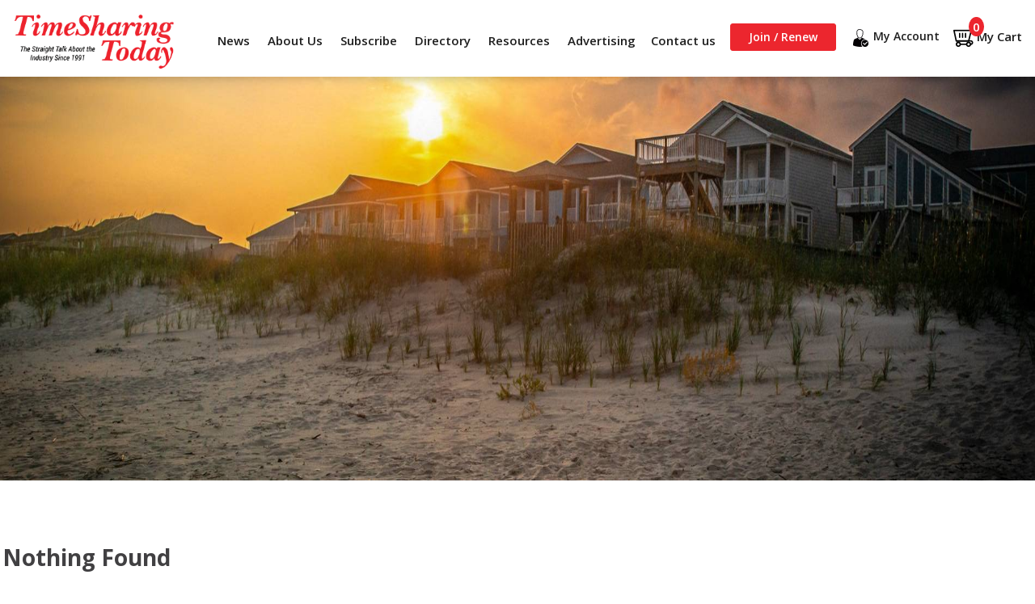

--- FILE ---
content_type: text/html; charset=UTF-8
request_url: https://timesharingtoday.com/tag/fines/
body_size: 18224
content:
<!DOCTYPE html><html lang="en"><head>  <script defer src="[data-uri]"></script>  
  <script defer src="[data-uri]"></script>  
 <script defer src="https://www.googletagmanager.com/gtag/js?id=G-17YB6V7ZPY"></script> <script defer src="[data-uri]"></script> <meta charset="utf-8"><meta name="viewport" content="width=device-width, initial-scale=1,  user-scalable=0"><title>fines Archives - TimeSharing Today</title><meta name="description" content=""><meta name="author" content=""><link href="https://fonts.googleapis.com/css2?family=Open+Sans:ital,wght@0,300;0,400;0,600;0,700;0,800;1,300;1,400;1,600;1,700;1,800&display=swap" rel="stylesheet"><link rel="stylesheet" type="text/css" href="https://cdnjs.cloudflare.com/ajax/libs/font-awesome/4.7.0/css/font-awesome.min.css"><link rel="stylesheet" type="text/css" href="https://timesharingtoday.com/wp-content/themes/today/assets/css/bootstrap.min.css"><link rel="stylesheet" type="text/css" href="https://timesharingtoday.com/wp-content/themes/today/assets/css/owl.carousel.min.css"><link rel="stylesheet" type="text/css" href="https://timesharingtoday.com/wp-content/cache/autoptimize/css/autoptimize_single_37213314a865f2668be7ec86d86ca800.css"><link rel="stylesheet" type="text/css" href="https://timesharingtoday.com/wp-content/cache/autoptimize/css/autoptimize_single_390b39a3ee0844cfbca667248fd20a72.css"><link rel="stylesheet" type="text/css" href="https://timesharingtoday.com/wp-content/cache/autoptimize/css/autoptimize_single_257999a9cc046c0b0f87079fa91889fb.css"> <!--[if lt IE 9]> <script src="https://oss.maxcdn.com/html5shiv/3.7.2/html5shiv.min.js"></script> <script src="https://oss.maxcdn.com/respond/1.4.2/respond.min.js"></script> <![endif]--><meta name='robots' content='index, follow, max-image-preview:large, max-snippet:-1, max-video-preview:-1' /><style>img:is([sizes="auto" i], [sizes^="auto," i]) { contain-intrinsic-size: 3000px 1500px }</style><link rel="canonical" href="https://timesharingtoday.com/tag/fines/" /><meta property="og:locale" content="en_US" /><meta property="og:type" content="article" /><meta property="og:title" content="fines Archives - TimeSharing Today" /><meta property="og:url" content="https://timesharingtoday.com/tag/fines/" /><meta property="og:site_name" content="TimeSharing Today" /><meta property="og:image" content="https://timesharingtoday.com/wp-content/uploads/2021/01/timesharing-today-logo.jpg" /><meta property="og:image:width" content="1326" /><meta property="og:image:height" content="888" /><meta property="og:image:type" content="image/jpeg" /><meta name="twitter:card" content="summary_large_image" /><meta name="twitter:site" content="@TSToday" /> <script type="application/ld+json" class="yoast-schema-graph">{"@context":"https://schema.org","@graph":[{"@type":"CollectionPage","@id":"https://timesharingtoday.com/tag/fines/","url":"https://timesharingtoday.com/tag/fines/","name":"fines Archives - TimeSharing Today","isPartOf":{"@id":"https://timesharingtoday.com/#website"},"breadcrumb":{"@id":"https://timesharingtoday.com/tag/fines/#breadcrumb"},"inLanguage":"en-US"},{"@type":"BreadcrumbList","@id":"https://timesharingtoday.com/tag/fines/#breadcrumb","itemListElement":[{"@type":"ListItem","position":1,"name":"Timesharing Today Magazine","item":"https://timesharingtoday.com/"},{"@type":"ListItem","position":2,"name":"fines"}]},{"@type":"WebSite","@id":"https://timesharingtoday.com/#website","url":"https://timesharingtoday.com/","name":"TimeSharing Today","description":"Creating a Vision for the Future of Vacation Ownership","publisher":{"@id":"https://timesharingtoday.com/#organization"},"potentialAction":[{"@type":"SearchAction","target":{"@type":"EntryPoint","urlTemplate":"https://timesharingtoday.com/?s={search_term_string}"},"query-input":{"@type":"PropertyValueSpecification","valueRequired":true,"valueName":"search_term_string"}}],"inLanguage":"en-US"},{"@type":"Organization","@id":"https://timesharingtoday.com/#organization","name":"Timesharing Today Magazine","alternateName":"Timeshare Magazine","url":"https://timesharingtoday.com/","logo":{"@type":"ImageObject","inLanguage":"en-US","@id":"https://timesharingtoday.com/#/schema/logo/image/","url":"https://timesharingtoday.com/wp-content/uploads/2021/01/timesharing-today-logo.jpg","contentUrl":"https://timesharingtoday.com/wp-content/uploads/2021/01/timesharing-today-logo.jpg","width":1326,"height":888,"caption":"Timesharing Today Magazine"},"image":{"@id":"https://timesharingtoday.com/#/schema/logo/image/"},"sameAs":["https://www.facebook.com/timesharingtoday/","https://x.com/TSToday","https://www.youtube.com/channel/UCIQD3Nr43ypf6nGUnZaNhTw"]}]}</script> <link rel='dns-prefetch' href='//www.googletagmanager.com' /><link rel="alternate" type="application/rss+xml" title="TimeSharing Today &raquo; fines Tag Feed" href="https://timesharingtoday.com/tag/fines/feed/" /> <script defer src="[data-uri]"></script> <link rel='stylesheet' id='wc-blocks-integration-css' href='https://timesharingtoday.com/wp-content/cache/autoptimize/css/autoptimize_single_460e2105add991478daee603eb1cb980.css?ver=8.3.0' type='text/css' media='all' /><link rel='stylesheet' id='jquery.prettyphoto-css' href='https://timesharingtoday.com/wp-content/cache/autoptimize/css/autoptimize_single_8119e4526930fc0dc8ddf75753e8487f.css?ver=6.8.3' type='text/css' media='all' /><link rel='stylesheet' id='video-lightbox-css' href='https://timesharingtoday.com/wp-content/cache/autoptimize/css/autoptimize_single_d7da81b782080978068e252090727a91.css?ver=6.8.3' type='text/css' media='all' /><style id='wp-emoji-styles-inline-css' type='text/css'>img.wp-smiley, img.emoji {
		display: inline !important;
		border: none !important;
		box-shadow: none !important;
		height: 1em !important;
		width: 1em !important;
		margin: 0 0.07em !important;
		vertical-align: -0.1em !important;
		background: none !important;
		padding: 0 !important;
	}</style><link rel='stylesheet' id='wp-block-library-css' href='https://timesharingtoday.com/wp-includes/css/dist/block-library/style.min.css?ver=6.8.3' type='text/css' media='all' /><style id='classic-theme-styles-inline-css' type='text/css'>/*! This file is auto-generated */
.wp-block-button__link{color:#fff;background-color:#32373c;border-radius:9999px;box-shadow:none;text-decoration:none;padding:calc(.667em + 2px) calc(1.333em + 2px);font-size:1.125em}.wp-block-file__button{background:#32373c;color:#fff;text-decoration:none}</style><style id='global-styles-inline-css' type='text/css'>:root{--wp--preset--aspect-ratio--square: 1;--wp--preset--aspect-ratio--4-3: 4/3;--wp--preset--aspect-ratio--3-4: 3/4;--wp--preset--aspect-ratio--3-2: 3/2;--wp--preset--aspect-ratio--2-3: 2/3;--wp--preset--aspect-ratio--16-9: 16/9;--wp--preset--aspect-ratio--9-16: 9/16;--wp--preset--color--black: #000000;--wp--preset--color--cyan-bluish-gray: #abb8c3;--wp--preset--color--white: #ffffff;--wp--preset--color--pale-pink: #f78da7;--wp--preset--color--vivid-red: #cf2e2e;--wp--preset--color--luminous-vivid-orange: #ff6900;--wp--preset--color--luminous-vivid-amber: #fcb900;--wp--preset--color--light-green-cyan: #7bdcb5;--wp--preset--color--vivid-green-cyan: #00d084;--wp--preset--color--pale-cyan-blue: #8ed1fc;--wp--preset--color--vivid-cyan-blue: #0693e3;--wp--preset--color--vivid-purple: #9b51e0;--wp--preset--gradient--vivid-cyan-blue-to-vivid-purple: linear-gradient(135deg,rgba(6,147,227,1) 0%,rgb(155,81,224) 100%);--wp--preset--gradient--light-green-cyan-to-vivid-green-cyan: linear-gradient(135deg,rgb(122,220,180) 0%,rgb(0,208,130) 100%);--wp--preset--gradient--luminous-vivid-amber-to-luminous-vivid-orange: linear-gradient(135deg,rgba(252,185,0,1) 0%,rgba(255,105,0,1) 100%);--wp--preset--gradient--luminous-vivid-orange-to-vivid-red: linear-gradient(135deg,rgba(255,105,0,1) 0%,rgb(207,46,46) 100%);--wp--preset--gradient--very-light-gray-to-cyan-bluish-gray: linear-gradient(135deg,rgb(238,238,238) 0%,rgb(169,184,195) 100%);--wp--preset--gradient--cool-to-warm-spectrum: linear-gradient(135deg,rgb(74,234,220) 0%,rgb(151,120,209) 20%,rgb(207,42,186) 40%,rgb(238,44,130) 60%,rgb(251,105,98) 80%,rgb(254,248,76) 100%);--wp--preset--gradient--blush-light-purple: linear-gradient(135deg,rgb(255,206,236) 0%,rgb(152,150,240) 100%);--wp--preset--gradient--blush-bordeaux: linear-gradient(135deg,rgb(254,205,165) 0%,rgb(254,45,45) 50%,rgb(107,0,62) 100%);--wp--preset--gradient--luminous-dusk: linear-gradient(135deg,rgb(255,203,112) 0%,rgb(199,81,192) 50%,rgb(65,88,208) 100%);--wp--preset--gradient--pale-ocean: linear-gradient(135deg,rgb(255,245,203) 0%,rgb(182,227,212) 50%,rgb(51,167,181) 100%);--wp--preset--gradient--electric-grass: linear-gradient(135deg,rgb(202,248,128) 0%,rgb(113,206,126) 100%);--wp--preset--gradient--midnight: linear-gradient(135deg,rgb(2,3,129) 0%,rgb(40,116,252) 100%);--wp--preset--font-size--small: 13px;--wp--preset--font-size--medium: 20px;--wp--preset--font-size--large: 36px;--wp--preset--font-size--x-large: 42px;--wp--preset--spacing--20: 0.44rem;--wp--preset--spacing--30: 0.67rem;--wp--preset--spacing--40: 1rem;--wp--preset--spacing--50: 1.5rem;--wp--preset--spacing--60: 2.25rem;--wp--preset--spacing--70: 3.38rem;--wp--preset--spacing--80: 5.06rem;--wp--preset--shadow--natural: 6px 6px 9px rgba(0, 0, 0, 0.2);--wp--preset--shadow--deep: 12px 12px 50px rgba(0, 0, 0, 0.4);--wp--preset--shadow--sharp: 6px 6px 0px rgba(0, 0, 0, 0.2);--wp--preset--shadow--outlined: 6px 6px 0px -3px rgba(255, 255, 255, 1), 6px 6px rgba(0, 0, 0, 1);--wp--preset--shadow--crisp: 6px 6px 0px rgba(0, 0, 0, 1);}:where(.is-layout-flex){gap: 0.5em;}:where(.is-layout-grid){gap: 0.5em;}body .is-layout-flex{display: flex;}.is-layout-flex{flex-wrap: wrap;align-items: center;}.is-layout-flex > :is(*, div){margin: 0;}body .is-layout-grid{display: grid;}.is-layout-grid > :is(*, div){margin: 0;}:where(.wp-block-columns.is-layout-flex){gap: 2em;}:where(.wp-block-columns.is-layout-grid){gap: 2em;}:where(.wp-block-post-template.is-layout-flex){gap: 1.25em;}:where(.wp-block-post-template.is-layout-grid){gap: 1.25em;}.has-black-color{color: var(--wp--preset--color--black) !important;}.has-cyan-bluish-gray-color{color: var(--wp--preset--color--cyan-bluish-gray) !important;}.has-white-color{color: var(--wp--preset--color--white) !important;}.has-pale-pink-color{color: var(--wp--preset--color--pale-pink) !important;}.has-vivid-red-color{color: var(--wp--preset--color--vivid-red) !important;}.has-luminous-vivid-orange-color{color: var(--wp--preset--color--luminous-vivid-orange) !important;}.has-luminous-vivid-amber-color{color: var(--wp--preset--color--luminous-vivid-amber) !important;}.has-light-green-cyan-color{color: var(--wp--preset--color--light-green-cyan) !important;}.has-vivid-green-cyan-color{color: var(--wp--preset--color--vivid-green-cyan) !important;}.has-pale-cyan-blue-color{color: var(--wp--preset--color--pale-cyan-blue) !important;}.has-vivid-cyan-blue-color{color: var(--wp--preset--color--vivid-cyan-blue) !important;}.has-vivid-purple-color{color: var(--wp--preset--color--vivid-purple) !important;}.has-black-background-color{background-color: var(--wp--preset--color--black) !important;}.has-cyan-bluish-gray-background-color{background-color: var(--wp--preset--color--cyan-bluish-gray) !important;}.has-white-background-color{background-color: var(--wp--preset--color--white) !important;}.has-pale-pink-background-color{background-color: var(--wp--preset--color--pale-pink) !important;}.has-vivid-red-background-color{background-color: var(--wp--preset--color--vivid-red) !important;}.has-luminous-vivid-orange-background-color{background-color: var(--wp--preset--color--luminous-vivid-orange) !important;}.has-luminous-vivid-amber-background-color{background-color: var(--wp--preset--color--luminous-vivid-amber) !important;}.has-light-green-cyan-background-color{background-color: var(--wp--preset--color--light-green-cyan) !important;}.has-vivid-green-cyan-background-color{background-color: var(--wp--preset--color--vivid-green-cyan) !important;}.has-pale-cyan-blue-background-color{background-color: var(--wp--preset--color--pale-cyan-blue) !important;}.has-vivid-cyan-blue-background-color{background-color: var(--wp--preset--color--vivid-cyan-blue) !important;}.has-vivid-purple-background-color{background-color: var(--wp--preset--color--vivid-purple) !important;}.has-black-border-color{border-color: var(--wp--preset--color--black) !important;}.has-cyan-bluish-gray-border-color{border-color: var(--wp--preset--color--cyan-bluish-gray) !important;}.has-white-border-color{border-color: var(--wp--preset--color--white) !important;}.has-pale-pink-border-color{border-color: var(--wp--preset--color--pale-pink) !important;}.has-vivid-red-border-color{border-color: var(--wp--preset--color--vivid-red) !important;}.has-luminous-vivid-orange-border-color{border-color: var(--wp--preset--color--luminous-vivid-orange) !important;}.has-luminous-vivid-amber-border-color{border-color: var(--wp--preset--color--luminous-vivid-amber) !important;}.has-light-green-cyan-border-color{border-color: var(--wp--preset--color--light-green-cyan) !important;}.has-vivid-green-cyan-border-color{border-color: var(--wp--preset--color--vivid-green-cyan) !important;}.has-pale-cyan-blue-border-color{border-color: var(--wp--preset--color--pale-cyan-blue) !important;}.has-vivid-cyan-blue-border-color{border-color: var(--wp--preset--color--vivid-cyan-blue) !important;}.has-vivid-purple-border-color{border-color: var(--wp--preset--color--vivid-purple) !important;}.has-vivid-cyan-blue-to-vivid-purple-gradient-background{background: var(--wp--preset--gradient--vivid-cyan-blue-to-vivid-purple) !important;}.has-light-green-cyan-to-vivid-green-cyan-gradient-background{background: var(--wp--preset--gradient--light-green-cyan-to-vivid-green-cyan) !important;}.has-luminous-vivid-amber-to-luminous-vivid-orange-gradient-background{background: var(--wp--preset--gradient--luminous-vivid-amber-to-luminous-vivid-orange) !important;}.has-luminous-vivid-orange-to-vivid-red-gradient-background{background: var(--wp--preset--gradient--luminous-vivid-orange-to-vivid-red) !important;}.has-very-light-gray-to-cyan-bluish-gray-gradient-background{background: var(--wp--preset--gradient--very-light-gray-to-cyan-bluish-gray) !important;}.has-cool-to-warm-spectrum-gradient-background{background: var(--wp--preset--gradient--cool-to-warm-spectrum) !important;}.has-blush-light-purple-gradient-background{background: var(--wp--preset--gradient--blush-light-purple) !important;}.has-blush-bordeaux-gradient-background{background: var(--wp--preset--gradient--blush-bordeaux) !important;}.has-luminous-dusk-gradient-background{background: var(--wp--preset--gradient--luminous-dusk) !important;}.has-pale-ocean-gradient-background{background: var(--wp--preset--gradient--pale-ocean) !important;}.has-electric-grass-gradient-background{background: var(--wp--preset--gradient--electric-grass) !important;}.has-midnight-gradient-background{background: var(--wp--preset--gradient--midnight) !important;}.has-small-font-size{font-size: var(--wp--preset--font-size--small) !important;}.has-medium-font-size{font-size: var(--wp--preset--font-size--medium) !important;}.has-large-font-size{font-size: var(--wp--preset--font-size--large) !important;}.has-x-large-font-size{font-size: var(--wp--preset--font-size--x-large) !important;}
:where(.wp-block-post-template.is-layout-flex){gap: 1.25em;}:where(.wp-block-post-template.is-layout-grid){gap: 1.25em;}
:where(.wp-block-columns.is-layout-flex){gap: 2em;}:where(.wp-block-columns.is-layout-grid){gap: 2em;}
:root :where(.wp-block-pullquote){font-size: 1.5em;line-height: 1.6;}</style><link rel='stylesheet' id='ctct_form_styles-css' href='https://timesharingtoday.com/wp-content/cache/autoptimize/css/autoptimize_single_22a97646e25bc7e7846b11eb6bf7b401.css?ver=2.14.2' type='text/css' media='all' /><link rel='stylesheet' id='contact-form-7-css' href='https://timesharingtoday.com/wp-content/cache/autoptimize/css/autoptimize_single_64ac31699f5326cb3c76122498b76f66.css?ver=6.1.4' type='text/css' media='all' /><link rel='stylesheet' id='scroll-top-css-css' href='https://timesharingtoday.com/wp-content/cache/autoptimize/css/autoptimize_single_de38192d08eeaa040e64407744495a44.css?ver=1.5.5' type='text/css' media='all' /><link rel='stylesheet' id='vfb-pro-css' href='https://timesharingtoday.com/wp-content/plugins/vfb-pro/public/assets/css/vfb-style.min.css?ver=2019.05.10' type='text/css' media='all' /><link rel='stylesheet' id='woocommerce-layout-css' href='https://timesharingtoday.com/wp-content/cache/autoptimize/css/autoptimize_single_e98f5279cacaef826050eb2595082e77.css?ver=10.4.3' type='text/css' media='all' /><link rel='stylesheet' id='woocommerce-smallscreen-css' href='https://timesharingtoday.com/wp-content/cache/autoptimize/css/autoptimize_single_59d266c0ea580aae1113acb3761f7ad5.css?ver=10.4.3' type='text/css' media='only screen and (max-width: 768px)' /><link rel='stylesheet' id='woocommerce-general-css' href='https://timesharingtoday.com/wp-content/cache/autoptimize/css/autoptimize_single_0a5cfa15a1c3bce6319a071a84e71e83.css?ver=10.4.3' type='text/css' media='all' /><style id='woocommerce-inline-inline-css' type='text/css'>.woocommerce form .form-row .required { visibility: visible; }</style> <script defer id="woocommerce-google-analytics-integration-gtag-js-after" src="[data-uri]"></script> <script type="text/javascript" src="https://timesharingtoday.com/wp-includes/js/jquery/jquery.min.js?ver=3.7.1" id="jquery-core-js"></script> <script defer type="text/javascript" src="https://timesharingtoday.com/wp-includes/js/jquery/jquery-migrate.min.js?ver=3.4.1" id="jquery-migrate-js"></script> <script defer type="text/javascript" src="https://timesharingtoday.com/wp-content/cache/autoptimize/js/autoptimize_single_76daf336f957892fffee665f6b730256.js?ver=3.1.6" id="jquery.prettyphoto-js"></script> <script defer id="video-lightbox-js-extra" src="[data-uri]"></script> <script defer type="text/javascript" src="https://timesharingtoday.com/wp-content/cache/autoptimize/js/autoptimize_single_692ca015a3c1d503059893eae7bb90df.js?ver=3.1.6" id="video-lightbox-js"></script> <script type="text/javascript" id="gtmkit-js-before" data-cfasync="false" data-nowprocket="" data-cookieconsent="ignore">window.gtmkit_settings = {"datalayer_name":"dataLayer","console_log":false,"wc":{"use_sku":false,"pid_prefix":"","add_shipping_info":{"config":1},"add_payment_info":{"config":1},"view_item":{"config":0},"view_item_list":{"config":0},"wishlist":false,"css_selectors":{"product_list_select_item":".products .product:not(.product-category) a:not(.add_to_cart_button.ajax_add_to_cart,.add_to_wishlist),.wc-block-grid__products li:not(.product-category) a:not(.add_to_cart_button.ajax_add_to_cart,.add_to_wishlist),.woocommerce-grouped-product-list-item__label a:not(.add_to_wishlist)","product_list_element":".product,.wc-block-grid__product","product_list_exclude":"","product_list_add_to_cart":".add_to_cart_button.ajax_add_to_cart:not(.single_add_to_cart_button)"},"text":{"wp-block-handpicked-products":"Handpicked Products","wp-block-product-best-sellers":"Best Sellers","wp-block-product-category":"Product Category","wp-block-product-new":"New Products","wp-block-product-on-sale":"Products On Sale","wp-block-products-by-attribute":"Products By Attribute","wp-block-product-tag":"Product Tag","wp-block-product-top-rated":"Top Rated Products","shipping-tier-not-found":"Shipping tier not found","payment-method-not-found":"Payment method not found"}}};
		window.gtmkit_data = {"wc":{"currency":"USD","is_cart":false,"is_checkout":false,"blocks":{}}};
		window.dataLayer = window.dataLayer || [];</script> <script defer id="wcch-tracking-js-extra" src="[data-uri]"></script> <script defer type="text/javascript" src="https://timesharingtoday.com/wp-content/cache/autoptimize/js/autoptimize_single_48303a9d3d6699a4cca28c30b20d6494.js?ver=1.2.0" id="wcch-tracking-js"></script> <script type="text/javascript" src="https://timesharingtoday.com/wp-content/plugins/woocommerce/assets/js/jquery-blockui/jquery.blockUI.min.js?ver=2.7.0-wc.10.4.3" id="wc-jquery-blockui-js" defer="defer" data-wp-strategy="defer"></script> <script defer id="wc-add-to-cart-js-extra" src="[data-uri]"></script> <script type="text/javascript" src="https://timesharingtoday.com/wp-content/plugins/woocommerce/assets/js/frontend/add-to-cart.min.js?ver=10.4.3" id="wc-add-to-cart-js" defer="defer" data-wp-strategy="defer"></script> <script type="text/javascript" src="https://timesharingtoday.com/wp-content/plugins/woocommerce/assets/js/js-cookie/js.cookie.min.js?ver=2.1.4-wc.10.4.3" id="wc-js-cookie-js" defer="defer" data-wp-strategy="defer"></script> <script defer id="woocommerce-js-extra" src="[data-uri]"></script> <script type="text/javascript" src="https://timesharingtoday.com/wp-content/plugins/woocommerce/assets/js/frontend/woocommerce.min.js?ver=10.4.3" id="woocommerce-js" defer="defer" data-wp-strategy="defer"></script> <meta name="generator" content="WordPress 6.8.3" /><meta name="generator" content="WooCommerce 10.4.3" /> <style id="scrolltop-custom-style">#scrollUp {border-radius:3px;opacity:0.7;bottom:20px;right:20px;background:#000000;;}
		#scrollUp:hover{opacity:1;}
        .top-icon{stroke:#ffffff;}</style> <script defer src="[data-uri]"></script> <script defer src="[data-uri]"></script> <noscript><style>.woocommerce-product-gallery{ opacity: 1 !important; }</style></noscript><link rel="icon" href="https://timesharingtoday.com/wp-content/uploads/2023/11/tst-icon.png" type="image/png"/><link rel="icon" href="https://timesharingtoday.com/wp-content/uploads/2023/11/tst-icon-2.png" sizes="32x32" /><link rel="icon" href="https://timesharingtoday.com/wp-content/uploads/2023/11/tst-icon-2.png" sizes="192x192" /><link rel="apple-touch-icon" href="https://timesharingtoday.com/wp-content/uploads/2023/11/tst-icon-2.png" /><meta name="msapplication-TileImage" content="https://timesharingtoday.com/wp-content/uploads/2023/11/tst-icon-2.png" /><style type="text/css" id="wp-custom-css">.grecaptcha-badge {display:none !important;}

.current-menu-parent,
.current-menu-item {
padding-bottom:10px;	
	border-bottom:2px solid #000000;
	
}

#menu-header-menu-latest {
	padding-top:5px;
}

.current-menu-parent a:hover,
.current-menu-item a:hover {
	color:#000000 !important;
}

.current-menu-parent
.current_page_item a{
	color:#EC262E !important;
}
.current-menu-parent
.current_page_item {
border-bottom:0px !important;
	padding-bottom:0px;	

}

.custom-nav .theme-btn {
	padding-left:10px;
}
.single_add_to_cart_button{
border: 1px solid #ec262e !important;
}

.single_add_to_cart_button:hover {
	
background:#FFFFFF !important;
	color: #ec262e !important;
}

@media only screen and (max-width: 600px) {
  .mobile-banner {
    display:block;
  }
	.carousel-inner .item{
	display:none;
}
}@media only screen and (min-width: 601px) {
  .mobile-banner {
    display:none;
  }

}

.wc-tabs-wrapper,
.product_meta,
.postid-2290 .blog-dtls-cntnt h2,
.postid-20155 .blog-dtls-cntnt h2,
.postid-20155 .related,
.postid-2290 .related{
	display:none;
}

.postid-2290 select,
.postid-20155 select{
	width: 100%;
  background: #fff;
  font-size: 14px;
  padding: 10px 15px;
  border: 1px solid #ddd;
}

.page-template-template-home .post-cont-wrapper .post-img {
  width: 100%;
  max-height: 300px;
  overflow: hidden;
}

.price-table:hover {
  background: #64a9ce;
  transition: all .3s ease;
  -webkit-transition: all .3s ease;
  top: 0;
  transform: scale(1.1);
  -webkit-transform: scale(1);
}

.price-table.best {
  background: #64a9ce;
  transition: all .3s ease;
  -webkit-transition: all .3s ease;
  top: -30px;
  transform: scale(1.1);
  -webkit-transform: scale(1.1);
}

.price-table.best .title,
.price-table.best .features-list li,
.price-table.best .price{
  color: #fff;
}
.price-table.best .title::before {
	background:#FFFFFF;
}
.price-section .row .box-zero:first-child h3::after {
display:none;
}

.price-table:hover .theme-btn {
  color: #64a9ce;
  background: #fff;
  border: 1px solid #64a9ce;
}

.price-section{
	background: #DAEBF3;
  padding: 77px 0 110px;
}
.home .top-section {
  padding: 90px 0 90px;
}
.blog-section {
  padding: 70px 0 110px;
}
.form-section{
	display:none;
}

.price-section-02 {
	padding:50px 0 30px 0px;
}

.page-id-13350 .subscribe-secure {
	padding-top:50px;
}

.watch_vid .ext_link {
	margin-left:0px !important;
	border: 1px solid #000000 !important;
	background: #000000 !important;
	padding: 14px 25px !important;
  margin-top: 20px !important;
  color: #fff !important;
	font-size: 18px !important;
	font-weight:bold;
  line-height: 1;
  cursor: pointer;
  position: relative;
  text-decoration: none !important;
	font-weight: 700;
  border-radius: 3px;
	display:block;
	width:100%;
	text-align:center;
}

.watch_vid .ext_link:hover {
	background:#FFFFFF !important;
	color: #000000 !important;
}
.contact-section {
	padding-bottom:0;
}

.cta-subscribe:hover {
  background: #FFFFFF !important;
  color: #ED212B !important;
}
.cta-subscribe{
  margin-left: 0px !important;
  border: 1px solid #ED212B !important;
  background: #ED212B !important;
  padding: 14px 25px !important;
  margin-top: 20px !important;
  color: #fff !important;
  font-size: 18px !important;
  font-weight: bold;
  line-height: 1;
  cursor: pointer;
  position: relative;
  text-decoration: none !important;
  font-weight: 700;
  border-radius: 3px;
  display: block;
  width: 100%;
  text-align: center;
}</style> <script defer src="https://www.googletagmanager.com/gtag/js?id=UA-198802663-1"></script> <script defer src="[data-uri]"></script> <script type="application/ld+json">{
  "@context": "https://schema.org",
  "@type": "Organization",
  "name": "TimeSharing Today",
  "alternateName": "TimeSharing Today",
  "url": "https://timesharingtoday.com/",
  "logo": "https://timesharingtoday.com/wp-content/uploads/2020/11/logo-1.png",
  "contactPoint": {
    "@type": "ContactPoint",
    "telephone": "201-871-4304",
    "email": "staff@tstoday.com",
    "contactType": "customer service"
  },
  "sameAs": [
    "https://www.facebook.com/timesharingtoday/",
    "https://twitter.com/TSToday",
    "https://www.youtube.com/channel/UCIQD3Nr43ypf6nGUnZaNhTw"
  ]
}</script> </head><body data-rsssl=1 class="archive tag tag-fines tag-271 wp-theme-today theme-today woocommerce-no-js ctct-today"> <noscript><iframe src="https://www.googletagmanager.com/ns.html?id=GTM-NLK322H9"
height="0" width="0" style="display:none;visibility:hidden"></iframe></noscript><div class="wrapper"><header id="header"><div class="container"><div class="row"><div class="col-xs-12"><nav class="navbar hhh"><div class="navbar-header"> <button type="button" class="navbar-toggle collapsed" data-toggle="collapse" data-target="#bs-example-navbar-collapse-1" aria-expanded="false"> <span class="sr-only">Toggle navigation</span> <span class="icon-bar"></span> <span class="icon-bar"></span> <span class="icon-bar"></span> </button> <a class="navbar-brand" href="https://timesharingtoday.com"> <img src="https://timesharingtoday.com/wp-content/uploads/2020/11/logo-1.png" alt="logo"> </a></div><div class="collapse navbar-collapse main-head-lnk" id="bs-example-navbar-collapse-1"><div class="menu-header-menu-latest-container"><ul id="menu-header-menu-latest" class="nav navbar-nav custom-nav"><li id="menu-item-17727" class="menu-item menu-item-type-post_type menu-item-object-page menu-item-17727"><a href="https://timesharingtoday.com/news/">News</a></li><li id="menu-item-17729" class="menu-item menu-item-type-post_type menu-item-object-page menu-item-17729"><a href="https://timesharingtoday.com/about/">About Us</a></li><li id="menu-item-17728" class="menu-item menu-item-type-post_type menu-item-object-page menu-item-has-children menu-item-17728"><a href="https://timesharingtoday.com/subscribe/">Subscribe</a><ul class="sub-menu"><li id="menu-item-20147" class="menu-item menu-item-type-post_type menu-item-object-page menu-item-20147"><a href="https://timesharingtoday.com/subscribe/pe/">Print Edition</a></li><li id="menu-item-20146" class="menu-item menu-item-type-post_type menu-item-object-page menu-item-20146"><a href="https://timesharingtoday.com/subscribe/de/">Digital Edition</a></li></ul></li><li id="menu-item-17758" class="menu-item menu-item-type-post_type menu-item-object-page menu-item-17758"><a href="https://timesharingtoday.com/directory/">Directory</a></li><li id="menu-item-17731" class="menu-item menu-item-type-custom menu-item-object-custom menu-item-has-children menu-item-17731"><a href="#">Resources</a><ul class="sub-menu"><li id="menu-item-18164" class="menu-item menu-item-type-custom menu-item-object-custom menu-item-18164"><a target="_blank" href="#">Resale / Rental Kits</a></li><li id="menu-item-17853" class="menu-item menu-item-type-post_type menu-item-object-page menu-item-17853"><a href="https://timesharingtoday.com/guidelines/">Guidelines</a></li><li id="menu-item-18021" class="menu-item menu-item-type-post_type menu-item-object-page menu-item-18021"><a href="https://timesharingtoday.com/free-shipment/">Free Shipment</a></li><li id="menu-item-19709" class="menu-item menu-item-type-post_type menu-item-object-page current_page_parent menu-item-19709"><a href="https://timesharingtoday.com/blog/">Blog</a></li></ul></li><li id="menu-item-17732" class="menu-item menu-item-type-custom menu-item-object-custom menu-item-has-children menu-item-17732"><a href="#">Advertising</a><ul class="sub-menu"><li id="menu-item-21097" class="menu-item menu-item-type-post_type menu-item-object-page menu-item-21097"><a href="https://timesharingtoday.com/display-ad-form/">Display Ad Form</a></li></ul></li><li id="menu-item-17733" class="menu-item menu-item-type-post_type menu-item-object-page menu-item-17733"><a href="https://timesharingtoday.com/contact-us/">Contact us</a></li></ul></div><ul class="nav navbar-nav custom-nav"><li class="theme-btn"><a href="https://timesharingtoday.com/subscribe/">Join / Renew</a></li><li class="acc-btn"><a href="https://timesharingtoday.com/my-account/"><i class="icon-user">&nbsp;</i>My Account</a></li><li class="cart-btn"><a href="/cart"><i class="icon-cart">&nbsp;</i>My Cart <span>0 </span></a></li></ul></div></nav></div></div></div></header><div class="content"><div class="banner-section-02"> <noscript><img src="https://timesharingtoday.com/wp-content/uploads/2020/09/blog-banner-1.jpg" alt="blog-01.jpg" /></noscript><img class="lazyload" src='data:image/svg+xml,%3Csvg%20xmlns=%22http://www.w3.org/2000/svg%22%20viewBox=%220%200%20210%20140%22%3E%3C/svg%3E' data-src="https://timesharingtoday.com/wp-content/uploads/2020/09/blog-banner-1.jpg" alt="blog-01.jpg" /><div class="banner-content"><div class="main-title text-center"><h2></h2></div><p></p></div></div><section class="blog-section-02"><div class="news-item"><div class="blog-content"><h2>Nothing Found</h2><p>Sorry, but nothing matched your search terms. Please try again with some different keywords.</p></div></div></div></section></div><footer id="footer"><div class="primary-header"><div class="container"><div class="row"><div class="col-xs-12 col-lg-4 col-md-4 col-sm-4 footer-logo"> <a href="https://timesharingtoday.com"> <noscript><img src="https://timesharingtoday.com/wp-content/uploads/2020/09/footer-logo-1.png" alt="footer-logo" ></noscript><img class="lazyload" src='data:image/svg+xml,%3Csvg%20xmlns=%22http://www.w3.org/2000/svg%22%20viewBox=%220%200%20210%20140%22%3E%3C/svg%3E' data-src="https://timesharingtoday.com/wp-content/uploads/2020/09/footer-logo-1.png" alt="footer-logo" ></a></div><div class="col-xs-12 col-lg-6 col-md-5 col-sm-5"><p></p></div><div class="col-xs-12 col-lg-2 col-md-3 col-sm-3"><ul class="social-icons"><li> <a href="https://www.facebook.com/pages/TimeSharing-Today/652095808217153" target="_blank"><i class="icon-fb"> </i> </a></li><li> <a href="https://twitter.com/TSToday" target="_blank"><i class="icon-tw"> </i> </a></li><li> <a href="https://www.youtube.com/channel/UCIQD3Nr43ypf6nGUnZaNhTw" target="_blank"><i class="icon-yt"> </i> </a></li></ul></div></div></div></div><div class="secondary-header"><div class="container"><div class="row"><div class="col-sm-6 col-xs-12"><ul class="footer-menu"><li> <a href="/about/"> About Us  &nbsp;|</a></li><li> <a href="/contact-us/"> Contact   &nbsp;|</a></li><li> <a href="/terms/"> Terms &amp; Condition   &nbsp;|</a></li><li> <a href="/privacy-policy/"> Privacy Policy   &nbsp;|</a></li><li> <a href="/cookie-policy/"> Cookie Policy</a></li></ul></div><div class="col-sm-6 col-xs-12"><ul class="footer-menu text-right"><li> <a href="#">&copy; Copyright 2022 Time Sharing Today.  |</a></li><li> <a href="#"> All Rights Reserved.</a></li></ul></div></div></div></div></footer></div>  <script defer type="text/javascript" src="https://timesharingtoday.com/wp-content/themes/today/assets/js/jquery-3.5.1.min.js"></script> <script defer type="text/javascript" src="https://timesharingtoday.com/wp-content/themes/today/assets/js/bootstrap.min.js"></script> <script defer type="text/javascript" src="https://timesharingtoday.com/wp-content/cache/autoptimize/js/autoptimize_single_ef61bacef612fd1bf9c87d0322484b54.js"></script>  <script defer type="text/javascript" src="https://timesharingtoday.com/wp-content/cache/autoptimize/js/autoptimize_single_5ad629f58b0eef761e4eb96b31f330ec.js"></script> <script defer src="[data-uri]"></script> <script defer src="[data-uri]"></script> <script defer src="[data-uri]"></script> <script type="speculationrules">{"prefetch":[{"source":"document","where":{"and":[{"href_matches":"\/*"},{"not":{"href_matches":["\/wp-*.php","\/wp-admin\/*","\/wp-content\/uploads\/*","\/wp-content\/*","\/wp-content\/plugins\/*","\/wp-content\/themes\/today\/*","\/*\\?(.+)"]}},{"not":{"selector_matches":"a[rel~=\"nofollow\"]"}},{"not":{"selector_matches":".no-prefetch, .no-prefetch a"}}]},"eagerness":"conservative"}]}</script> <noscript><style>.lazyload{display:none;}</style></noscript><script data-noptimize="1">window.lazySizesConfig=window.lazySizesConfig||{};window.lazySizesConfig.loadMode=1;</script><script defer data-noptimize="1" src='https://timesharingtoday.com/wp-content/plugins/autoptimize/classes/external/js/lazysizes.min.js?ao_version=3.1.14'></script> <script defer src="[data-uri]"></script> <link rel='stylesheet' id='wc-stripe-blocks-checkout-style-css' href='https://timesharingtoday.com/wp-content/cache/autoptimize/css/autoptimize_single_8603fd0f67260e4e152c0dcb8f719109.css?ver=1e1661bb3db973deba05' type='text/css' media='all' /><link rel='stylesheet' id='phoen-ticket-style-bootstrapk-css' href='https://timesharingtoday.com/wp-content/cache/autoptimize/css/autoptimize_single_478d11d8aa37e9f815b137fd28c978aa.css?ver=6.8.3' type='text/css' media='all' /><link rel='stylesheet' id='style-ticket-system-summernote-css' href='https://timesharingtoday.com/wp-content/cache/autoptimize/css/autoptimize_single_c14c84c2ba16b07039a2af7ef61eb95c.css?ver=6.8.3' type='text/css' media='all' /><link rel='stylesheet' id='wc-blocks-style-css' href='https://timesharingtoday.com/wp-content/cache/autoptimize/css/autoptimize_single_e2d671c403c7e2bd09b3b298c748d0db.css?ver=wc-10.4.3' type='text/css' media='all' /> <script defer type="text/javascript" src="https://www.googletagmanager.com/gtag/js?id=UA-66367607-1" id="google-tag-manager-js" data-wp-strategy="async"></script> <script type="text/javascript" src="https://timesharingtoday.com/wp-includes/js/dist/hooks.min.js?ver=4d63a3d491d11ffd8ac6" id="wp-hooks-js"></script> <script type="text/javascript" src="https://timesharingtoday.com/wp-includes/js/dist/i18n.min.js?ver=5e580eb46a90c2b997e6" id="wp-i18n-js"></script> <script defer id="wp-i18n-js-after" src="[data-uri]"></script> <script defer type="text/javascript" src="https://timesharingtoday.com/wp-content/cache/autoptimize/js/autoptimize_single_47c6e611a7bc3f31c20b1d00a516bad8.js?ver=51ef67570ab7d58329f5" id="woocommerce-google-analytics-integration-js"></script> <script defer type="text/javascript" src="https://timesharingtoday.com/wp-content/plugins/constant-contact-forms/assets/js/ctct-plugin-frontend.min.js?ver=2.14.2" id="ctct_frontend_forms-js"></script> <script defer type="text/javascript" src="https://timesharingtoday.com/wp-content/cache/autoptimize/js/autoptimize_single_96e7dc3f0e8559e4a3f3ca40b17ab9c3.js?ver=6.1.4" id="swv-js"></script> <script defer id="contact-form-7-js-before" src="[data-uri]"></script> <script defer type="text/javascript" src="https://timesharingtoday.com/wp-content/cache/autoptimize/js/autoptimize_single_2912c657d0592cc532dff73d0d2ce7bb.js?ver=6.1.4" id="contact-form-7-js"></script> <script type="text/javascript" async defer src="https://timesharingtoday.com/wp-content/plugins/scroll-top/assets/js/jquery.scrollUp.min.js?ver=1.5.5" id="scroll-top-js-js"></script> <script defer type="text/javascript" src="https://timesharingtoday.com/wp-content/cache/autoptimize/js/autoptimize_single_adee21e07686ce4d4e37423c1e14d514.js?ver=2.0.0" id="woocommerce_subscriptions_gifting-js"></script> <script defer type="text/javascript" src="https://timesharingtoday.com/wp-content/plugins/woocommerce/assets/js/sourcebuster/sourcebuster.min.js?ver=10.4.3" id="sourcebuster-js-js"></script> <script defer id="wc-order-attribution-js-extra" src="[data-uri]"></script> <script defer type="text/javascript" src="https://timesharingtoday.com/wp-content/plugins/woocommerce/assets/js/frontend/order-attribution.min.js?ver=10.4.3" id="wc-order-attribution-js"></script> <script defer type="text/javascript" src="https://www.google.com/recaptcha/api.js?render=6LfGBYMaAAAAABR3Lj_KiC48-YJl_EkPEG3F6FTK&amp;ver=3.0" id="google-recaptcha-js"></script> <script type="text/javascript" src="https://timesharingtoday.com/wp-includes/js/dist/vendor/wp-polyfill.min.js?ver=3.15.0" id="wp-polyfill-js"></script> <script defer id="wpcf7-recaptcha-js-before" src="[data-uri]"></script> <script defer type="text/javascript" src="https://timesharingtoday.com/wp-content/cache/autoptimize/js/autoptimize_single_ec0187677793456f98473f49d9e9b95f.js?ver=6.1.4" id="wpcf7-recaptcha-js"></script> <script defer type="text/javascript" src="https://timesharingtoday.com/wp-content/plugins/support-ticket-system-by-phoeniixx/assets/js/phoe_tiket.min.js?ver=1" id="phoen-ticket-bootstrapc-js"></script> <script defer type="text/javascript" src="https://timesharingtoday.com/wp-content/cache/autoptimize/js/autoptimize_single_c3cf7da3c465d4958491c09ebc2de93f.js?ver=1" id="phoen-ticket-scripts-js"></script> <script defer type="text/javascript" src="https://timesharingtoday.com/wp-content/cache/autoptimize/js/autoptimize_single_056895b15f8d966ddc8add0d0151470b.js?ver=1" id="phoen-ticket-system-scripts-js"></script> <script defer type="text/javascript" src="https://timesharingtoday.com/wp-content/cache/autoptimize/js/autoptimize_single_10159a2fa84ab6c91237c9ca01d6f4ce.js?ver=1" id="phoen-ticket-summernote-js"></script> <script defer id="woocommerce-google-analytics-integration-data-js-after" src="[data-uri]"></script> <script defer id="scrolltop-custom-js" src="[data-uri]"></script> </body></html>

--- FILE ---
content_type: text/html; charset=utf-8
request_url: https://www.google.com/recaptcha/api2/anchor?ar=1&k=6LfGBYMaAAAAABR3Lj_KiC48-YJl_EkPEG3F6FTK&co=aHR0cHM6Ly90aW1lc2hhcmluZ3RvZGF5LmNvbTo0NDM.&hl=en&v=N67nZn4AqZkNcbeMu4prBgzg&size=invisible&anchor-ms=20000&execute-ms=30000&cb=qhb628ofqn3t
body_size: 48679
content:
<!DOCTYPE HTML><html dir="ltr" lang="en"><head><meta http-equiv="Content-Type" content="text/html; charset=UTF-8">
<meta http-equiv="X-UA-Compatible" content="IE=edge">
<title>reCAPTCHA</title>
<style type="text/css">
/* cyrillic-ext */
@font-face {
  font-family: 'Roboto';
  font-style: normal;
  font-weight: 400;
  font-stretch: 100%;
  src: url(//fonts.gstatic.com/s/roboto/v48/KFO7CnqEu92Fr1ME7kSn66aGLdTylUAMa3GUBHMdazTgWw.woff2) format('woff2');
  unicode-range: U+0460-052F, U+1C80-1C8A, U+20B4, U+2DE0-2DFF, U+A640-A69F, U+FE2E-FE2F;
}
/* cyrillic */
@font-face {
  font-family: 'Roboto';
  font-style: normal;
  font-weight: 400;
  font-stretch: 100%;
  src: url(//fonts.gstatic.com/s/roboto/v48/KFO7CnqEu92Fr1ME7kSn66aGLdTylUAMa3iUBHMdazTgWw.woff2) format('woff2');
  unicode-range: U+0301, U+0400-045F, U+0490-0491, U+04B0-04B1, U+2116;
}
/* greek-ext */
@font-face {
  font-family: 'Roboto';
  font-style: normal;
  font-weight: 400;
  font-stretch: 100%;
  src: url(//fonts.gstatic.com/s/roboto/v48/KFO7CnqEu92Fr1ME7kSn66aGLdTylUAMa3CUBHMdazTgWw.woff2) format('woff2');
  unicode-range: U+1F00-1FFF;
}
/* greek */
@font-face {
  font-family: 'Roboto';
  font-style: normal;
  font-weight: 400;
  font-stretch: 100%;
  src: url(//fonts.gstatic.com/s/roboto/v48/KFO7CnqEu92Fr1ME7kSn66aGLdTylUAMa3-UBHMdazTgWw.woff2) format('woff2');
  unicode-range: U+0370-0377, U+037A-037F, U+0384-038A, U+038C, U+038E-03A1, U+03A3-03FF;
}
/* math */
@font-face {
  font-family: 'Roboto';
  font-style: normal;
  font-weight: 400;
  font-stretch: 100%;
  src: url(//fonts.gstatic.com/s/roboto/v48/KFO7CnqEu92Fr1ME7kSn66aGLdTylUAMawCUBHMdazTgWw.woff2) format('woff2');
  unicode-range: U+0302-0303, U+0305, U+0307-0308, U+0310, U+0312, U+0315, U+031A, U+0326-0327, U+032C, U+032F-0330, U+0332-0333, U+0338, U+033A, U+0346, U+034D, U+0391-03A1, U+03A3-03A9, U+03B1-03C9, U+03D1, U+03D5-03D6, U+03F0-03F1, U+03F4-03F5, U+2016-2017, U+2034-2038, U+203C, U+2040, U+2043, U+2047, U+2050, U+2057, U+205F, U+2070-2071, U+2074-208E, U+2090-209C, U+20D0-20DC, U+20E1, U+20E5-20EF, U+2100-2112, U+2114-2115, U+2117-2121, U+2123-214F, U+2190, U+2192, U+2194-21AE, U+21B0-21E5, U+21F1-21F2, U+21F4-2211, U+2213-2214, U+2216-22FF, U+2308-230B, U+2310, U+2319, U+231C-2321, U+2336-237A, U+237C, U+2395, U+239B-23B7, U+23D0, U+23DC-23E1, U+2474-2475, U+25AF, U+25B3, U+25B7, U+25BD, U+25C1, U+25CA, U+25CC, U+25FB, U+266D-266F, U+27C0-27FF, U+2900-2AFF, U+2B0E-2B11, U+2B30-2B4C, U+2BFE, U+3030, U+FF5B, U+FF5D, U+1D400-1D7FF, U+1EE00-1EEFF;
}
/* symbols */
@font-face {
  font-family: 'Roboto';
  font-style: normal;
  font-weight: 400;
  font-stretch: 100%;
  src: url(//fonts.gstatic.com/s/roboto/v48/KFO7CnqEu92Fr1ME7kSn66aGLdTylUAMaxKUBHMdazTgWw.woff2) format('woff2');
  unicode-range: U+0001-000C, U+000E-001F, U+007F-009F, U+20DD-20E0, U+20E2-20E4, U+2150-218F, U+2190, U+2192, U+2194-2199, U+21AF, U+21E6-21F0, U+21F3, U+2218-2219, U+2299, U+22C4-22C6, U+2300-243F, U+2440-244A, U+2460-24FF, U+25A0-27BF, U+2800-28FF, U+2921-2922, U+2981, U+29BF, U+29EB, U+2B00-2BFF, U+4DC0-4DFF, U+FFF9-FFFB, U+10140-1018E, U+10190-1019C, U+101A0, U+101D0-101FD, U+102E0-102FB, U+10E60-10E7E, U+1D2C0-1D2D3, U+1D2E0-1D37F, U+1F000-1F0FF, U+1F100-1F1AD, U+1F1E6-1F1FF, U+1F30D-1F30F, U+1F315, U+1F31C, U+1F31E, U+1F320-1F32C, U+1F336, U+1F378, U+1F37D, U+1F382, U+1F393-1F39F, U+1F3A7-1F3A8, U+1F3AC-1F3AF, U+1F3C2, U+1F3C4-1F3C6, U+1F3CA-1F3CE, U+1F3D4-1F3E0, U+1F3ED, U+1F3F1-1F3F3, U+1F3F5-1F3F7, U+1F408, U+1F415, U+1F41F, U+1F426, U+1F43F, U+1F441-1F442, U+1F444, U+1F446-1F449, U+1F44C-1F44E, U+1F453, U+1F46A, U+1F47D, U+1F4A3, U+1F4B0, U+1F4B3, U+1F4B9, U+1F4BB, U+1F4BF, U+1F4C8-1F4CB, U+1F4D6, U+1F4DA, U+1F4DF, U+1F4E3-1F4E6, U+1F4EA-1F4ED, U+1F4F7, U+1F4F9-1F4FB, U+1F4FD-1F4FE, U+1F503, U+1F507-1F50B, U+1F50D, U+1F512-1F513, U+1F53E-1F54A, U+1F54F-1F5FA, U+1F610, U+1F650-1F67F, U+1F687, U+1F68D, U+1F691, U+1F694, U+1F698, U+1F6AD, U+1F6B2, U+1F6B9-1F6BA, U+1F6BC, U+1F6C6-1F6CF, U+1F6D3-1F6D7, U+1F6E0-1F6EA, U+1F6F0-1F6F3, U+1F6F7-1F6FC, U+1F700-1F7FF, U+1F800-1F80B, U+1F810-1F847, U+1F850-1F859, U+1F860-1F887, U+1F890-1F8AD, U+1F8B0-1F8BB, U+1F8C0-1F8C1, U+1F900-1F90B, U+1F93B, U+1F946, U+1F984, U+1F996, U+1F9E9, U+1FA00-1FA6F, U+1FA70-1FA7C, U+1FA80-1FA89, U+1FA8F-1FAC6, U+1FACE-1FADC, U+1FADF-1FAE9, U+1FAF0-1FAF8, U+1FB00-1FBFF;
}
/* vietnamese */
@font-face {
  font-family: 'Roboto';
  font-style: normal;
  font-weight: 400;
  font-stretch: 100%;
  src: url(//fonts.gstatic.com/s/roboto/v48/KFO7CnqEu92Fr1ME7kSn66aGLdTylUAMa3OUBHMdazTgWw.woff2) format('woff2');
  unicode-range: U+0102-0103, U+0110-0111, U+0128-0129, U+0168-0169, U+01A0-01A1, U+01AF-01B0, U+0300-0301, U+0303-0304, U+0308-0309, U+0323, U+0329, U+1EA0-1EF9, U+20AB;
}
/* latin-ext */
@font-face {
  font-family: 'Roboto';
  font-style: normal;
  font-weight: 400;
  font-stretch: 100%;
  src: url(//fonts.gstatic.com/s/roboto/v48/KFO7CnqEu92Fr1ME7kSn66aGLdTylUAMa3KUBHMdazTgWw.woff2) format('woff2');
  unicode-range: U+0100-02BA, U+02BD-02C5, U+02C7-02CC, U+02CE-02D7, U+02DD-02FF, U+0304, U+0308, U+0329, U+1D00-1DBF, U+1E00-1E9F, U+1EF2-1EFF, U+2020, U+20A0-20AB, U+20AD-20C0, U+2113, U+2C60-2C7F, U+A720-A7FF;
}
/* latin */
@font-face {
  font-family: 'Roboto';
  font-style: normal;
  font-weight: 400;
  font-stretch: 100%;
  src: url(//fonts.gstatic.com/s/roboto/v48/KFO7CnqEu92Fr1ME7kSn66aGLdTylUAMa3yUBHMdazQ.woff2) format('woff2');
  unicode-range: U+0000-00FF, U+0131, U+0152-0153, U+02BB-02BC, U+02C6, U+02DA, U+02DC, U+0304, U+0308, U+0329, U+2000-206F, U+20AC, U+2122, U+2191, U+2193, U+2212, U+2215, U+FEFF, U+FFFD;
}
/* cyrillic-ext */
@font-face {
  font-family: 'Roboto';
  font-style: normal;
  font-weight: 500;
  font-stretch: 100%;
  src: url(//fonts.gstatic.com/s/roboto/v48/KFO7CnqEu92Fr1ME7kSn66aGLdTylUAMa3GUBHMdazTgWw.woff2) format('woff2');
  unicode-range: U+0460-052F, U+1C80-1C8A, U+20B4, U+2DE0-2DFF, U+A640-A69F, U+FE2E-FE2F;
}
/* cyrillic */
@font-face {
  font-family: 'Roboto';
  font-style: normal;
  font-weight: 500;
  font-stretch: 100%;
  src: url(//fonts.gstatic.com/s/roboto/v48/KFO7CnqEu92Fr1ME7kSn66aGLdTylUAMa3iUBHMdazTgWw.woff2) format('woff2');
  unicode-range: U+0301, U+0400-045F, U+0490-0491, U+04B0-04B1, U+2116;
}
/* greek-ext */
@font-face {
  font-family: 'Roboto';
  font-style: normal;
  font-weight: 500;
  font-stretch: 100%;
  src: url(//fonts.gstatic.com/s/roboto/v48/KFO7CnqEu92Fr1ME7kSn66aGLdTylUAMa3CUBHMdazTgWw.woff2) format('woff2');
  unicode-range: U+1F00-1FFF;
}
/* greek */
@font-face {
  font-family: 'Roboto';
  font-style: normal;
  font-weight: 500;
  font-stretch: 100%;
  src: url(//fonts.gstatic.com/s/roboto/v48/KFO7CnqEu92Fr1ME7kSn66aGLdTylUAMa3-UBHMdazTgWw.woff2) format('woff2');
  unicode-range: U+0370-0377, U+037A-037F, U+0384-038A, U+038C, U+038E-03A1, U+03A3-03FF;
}
/* math */
@font-face {
  font-family: 'Roboto';
  font-style: normal;
  font-weight: 500;
  font-stretch: 100%;
  src: url(//fonts.gstatic.com/s/roboto/v48/KFO7CnqEu92Fr1ME7kSn66aGLdTylUAMawCUBHMdazTgWw.woff2) format('woff2');
  unicode-range: U+0302-0303, U+0305, U+0307-0308, U+0310, U+0312, U+0315, U+031A, U+0326-0327, U+032C, U+032F-0330, U+0332-0333, U+0338, U+033A, U+0346, U+034D, U+0391-03A1, U+03A3-03A9, U+03B1-03C9, U+03D1, U+03D5-03D6, U+03F0-03F1, U+03F4-03F5, U+2016-2017, U+2034-2038, U+203C, U+2040, U+2043, U+2047, U+2050, U+2057, U+205F, U+2070-2071, U+2074-208E, U+2090-209C, U+20D0-20DC, U+20E1, U+20E5-20EF, U+2100-2112, U+2114-2115, U+2117-2121, U+2123-214F, U+2190, U+2192, U+2194-21AE, U+21B0-21E5, U+21F1-21F2, U+21F4-2211, U+2213-2214, U+2216-22FF, U+2308-230B, U+2310, U+2319, U+231C-2321, U+2336-237A, U+237C, U+2395, U+239B-23B7, U+23D0, U+23DC-23E1, U+2474-2475, U+25AF, U+25B3, U+25B7, U+25BD, U+25C1, U+25CA, U+25CC, U+25FB, U+266D-266F, U+27C0-27FF, U+2900-2AFF, U+2B0E-2B11, U+2B30-2B4C, U+2BFE, U+3030, U+FF5B, U+FF5D, U+1D400-1D7FF, U+1EE00-1EEFF;
}
/* symbols */
@font-face {
  font-family: 'Roboto';
  font-style: normal;
  font-weight: 500;
  font-stretch: 100%;
  src: url(//fonts.gstatic.com/s/roboto/v48/KFO7CnqEu92Fr1ME7kSn66aGLdTylUAMaxKUBHMdazTgWw.woff2) format('woff2');
  unicode-range: U+0001-000C, U+000E-001F, U+007F-009F, U+20DD-20E0, U+20E2-20E4, U+2150-218F, U+2190, U+2192, U+2194-2199, U+21AF, U+21E6-21F0, U+21F3, U+2218-2219, U+2299, U+22C4-22C6, U+2300-243F, U+2440-244A, U+2460-24FF, U+25A0-27BF, U+2800-28FF, U+2921-2922, U+2981, U+29BF, U+29EB, U+2B00-2BFF, U+4DC0-4DFF, U+FFF9-FFFB, U+10140-1018E, U+10190-1019C, U+101A0, U+101D0-101FD, U+102E0-102FB, U+10E60-10E7E, U+1D2C0-1D2D3, U+1D2E0-1D37F, U+1F000-1F0FF, U+1F100-1F1AD, U+1F1E6-1F1FF, U+1F30D-1F30F, U+1F315, U+1F31C, U+1F31E, U+1F320-1F32C, U+1F336, U+1F378, U+1F37D, U+1F382, U+1F393-1F39F, U+1F3A7-1F3A8, U+1F3AC-1F3AF, U+1F3C2, U+1F3C4-1F3C6, U+1F3CA-1F3CE, U+1F3D4-1F3E0, U+1F3ED, U+1F3F1-1F3F3, U+1F3F5-1F3F7, U+1F408, U+1F415, U+1F41F, U+1F426, U+1F43F, U+1F441-1F442, U+1F444, U+1F446-1F449, U+1F44C-1F44E, U+1F453, U+1F46A, U+1F47D, U+1F4A3, U+1F4B0, U+1F4B3, U+1F4B9, U+1F4BB, U+1F4BF, U+1F4C8-1F4CB, U+1F4D6, U+1F4DA, U+1F4DF, U+1F4E3-1F4E6, U+1F4EA-1F4ED, U+1F4F7, U+1F4F9-1F4FB, U+1F4FD-1F4FE, U+1F503, U+1F507-1F50B, U+1F50D, U+1F512-1F513, U+1F53E-1F54A, U+1F54F-1F5FA, U+1F610, U+1F650-1F67F, U+1F687, U+1F68D, U+1F691, U+1F694, U+1F698, U+1F6AD, U+1F6B2, U+1F6B9-1F6BA, U+1F6BC, U+1F6C6-1F6CF, U+1F6D3-1F6D7, U+1F6E0-1F6EA, U+1F6F0-1F6F3, U+1F6F7-1F6FC, U+1F700-1F7FF, U+1F800-1F80B, U+1F810-1F847, U+1F850-1F859, U+1F860-1F887, U+1F890-1F8AD, U+1F8B0-1F8BB, U+1F8C0-1F8C1, U+1F900-1F90B, U+1F93B, U+1F946, U+1F984, U+1F996, U+1F9E9, U+1FA00-1FA6F, U+1FA70-1FA7C, U+1FA80-1FA89, U+1FA8F-1FAC6, U+1FACE-1FADC, U+1FADF-1FAE9, U+1FAF0-1FAF8, U+1FB00-1FBFF;
}
/* vietnamese */
@font-face {
  font-family: 'Roboto';
  font-style: normal;
  font-weight: 500;
  font-stretch: 100%;
  src: url(//fonts.gstatic.com/s/roboto/v48/KFO7CnqEu92Fr1ME7kSn66aGLdTylUAMa3OUBHMdazTgWw.woff2) format('woff2');
  unicode-range: U+0102-0103, U+0110-0111, U+0128-0129, U+0168-0169, U+01A0-01A1, U+01AF-01B0, U+0300-0301, U+0303-0304, U+0308-0309, U+0323, U+0329, U+1EA0-1EF9, U+20AB;
}
/* latin-ext */
@font-face {
  font-family: 'Roboto';
  font-style: normal;
  font-weight: 500;
  font-stretch: 100%;
  src: url(//fonts.gstatic.com/s/roboto/v48/KFO7CnqEu92Fr1ME7kSn66aGLdTylUAMa3KUBHMdazTgWw.woff2) format('woff2');
  unicode-range: U+0100-02BA, U+02BD-02C5, U+02C7-02CC, U+02CE-02D7, U+02DD-02FF, U+0304, U+0308, U+0329, U+1D00-1DBF, U+1E00-1E9F, U+1EF2-1EFF, U+2020, U+20A0-20AB, U+20AD-20C0, U+2113, U+2C60-2C7F, U+A720-A7FF;
}
/* latin */
@font-face {
  font-family: 'Roboto';
  font-style: normal;
  font-weight: 500;
  font-stretch: 100%;
  src: url(//fonts.gstatic.com/s/roboto/v48/KFO7CnqEu92Fr1ME7kSn66aGLdTylUAMa3yUBHMdazQ.woff2) format('woff2');
  unicode-range: U+0000-00FF, U+0131, U+0152-0153, U+02BB-02BC, U+02C6, U+02DA, U+02DC, U+0304, U+0308, U+0329, U+2000-206F, U+20AC, U+2122, U+2191, U+2193, U+2212, U+2215, U+FEFF, U+FFFD;
}
/* cyrillic-ext */
@font-face {
  font-family: 'Roboto';
  font-style: normal;
  font-weight: 900;
  font-stretch: 100%;
  src: url(//fonts.gstatic.com/s/roboto/v48/KFO7CnqEu92Fr1ME7kSn66aGLdTylUAMa3GUBHMdazTgWw.woff2) format('woff2');
  unicode-range: U+0460-052F, U+1C80-1C8A, U+20B4, U+2DE0-2DFF, U+A640-A69F, U+FE2E-FE2F;
}
/* cyrillic */
@font-face {
  font-family: 'Roboto';
  font-style: normal;
  font-weight: 900;
  font-stretch: 100%;
  src: url(//fonts.gstatic.com/s/roboto/v48/KFO7CnqEu92Fr1ME7kSn66aGLdTylUAMa3iUBHMdazTgWw.woff2) format('woff2');
  unicode-range: U+0301, U+0400-045F, U+0490-0491, U+04B0-04B1, U+2116;
}
/* greek-ext */
@font-face {
  font-family: 'Roboto';
  font-style: normal;
  font-weight: 900;
  font-stretch: 100%;
  src: url(//fonts.gstatic.com/s/roboto/v48/KFO7CnqEu92Fr1ME7kSn66aGLdTylUAMa3CUBHMdazTgWw.woff2) format('woff2');
  unicode-range: U+1F00-1FFF;
}
/* greek */
@font-face {
  font-family: 'Roboto';
  font-style: normal;
  font-weight: 900;
  font-stretch: 100%;
  src: url(//fonts.gstatic.com/s/roboto/v48/KFO7CnqEu92Fr1ME7kSn66aGLdTylUAMa3-UBHMdazTgWw.woff2) format('woff2');
  unicode-range: U+0370-0377, U+037A-037F, U+0384-038A, U+038C, U+038E-03A1, U+03A3-03FF;
}
/* math */
@font-face {
  font-family: 'Roboto';
  font-style: normal;
  font-weight: 900;
  font-stretch: 100%;
  src: url(//fonts.gstatic.com/s/roboto/v48/KFO7CnqEu92Fr1ME7kSn66aGLdTylUAMawCUBHMdazTgWw.woff2) format('woff2');
  unicode-range: U+0302-0303, U+0305, U+0307-0308, U+0310, U+0312, U+0315, U+031A, U+0326-0327, U+032C, U+032F-0330, U+0332-0333, U+0338, U+033A, U+0346, U+034D, U+0391-03A1, U+03A3-03A9, U+03B1-03C9, U+03D1, U+03D5-03D6, U+03F0-03F1, U+03F4-03F5, U+2016-2017, U+2034-2038, U+203C, U+2040, U+2043, U+2047, U+2050, U+2057, U+205F, U+2070-2071, U+2074-208E, U+2090-209C, U+20D0-20DC, U+20E1, U+20E5-20EF, U+2100-2112, U+2114-2115, U+2117-2121, U+2123-214F, U+2190, U+2192, U+2194-21AE, U+21B0-21E5, U+21F1-21F2, U+21F4-2211, U+2213-2214, U+2216-22FF, U+2308-230B, U+2310, U+2319, U+231C-2321, U+2336-237A, U+237C, U+2395, U+239B-23B7, U+23D0, U+23DC-23E1, U+2474-2475, U+25AF, U+25B3, U+25B7, U+25BD, U+25C1, U+25CA, U+25CC, U+25FB, U+266D-266F, U+27C0-27FF, U+2900-2AFF, U+2B0E-2B11, U+2B30-2B4C, U+2BFE, U+3030, U+FF5B, U+FF5D, U+1D400-1D7FF, U+1EE00-1EEFF;
}
/* symbols */
@font-face {
  font-family: 'Roboto';
  font-style: normal;
  font-weight: 900;
  font-stretch: 100%;
  src: url(//fonts.gstatic.com/s/roboto/v48/KFO7CnqEu92Fr1ME7kSn66aGLdTylUAMaxKUBHMdazTgWw.woff2) format('woff2');
  unicode-range: U+0001-000C, U+000E-001F, U+007F-009F, U+20DD-20E0, U+20E2-20E4, U+2150-218F, U+2190, U+2192, U+2194-2199, U+21AF, U+21E6-21F0, U+21F3, U+2218-2219, U+2299, U+22C4-22C6, U+2300-243F, U+2440-244A, U+2460-24FF, U+25A0-27BF, U+2800-28FF, U+2921-2922, U+2981, U+29BF, U+29EB, U+2B00-2BFF, U+4DC0-4DFF, U+FFF9-FFFB, U+10140-1018E, U+10190-1019C, U+101A0, U+101D0-101FD, U+102E0-102FB, U+10E60-10E7E, U+1D2C0-1D2D3, U+1D2E0-1D37F, U+1F000-1F0FF, U+1F100-1F1AD, U+1F1E6-1F1FF, U+1F30D-1F30F, U+1F315, U+1F31C, U+1F31E, U+1F320-1F32C, U+1F336, U+1F378, U+1F37D, U+1F382, U+1F393-1F39F, U+1F3A7-1F3A8, U+1F3AC-1F3AF, U+1F3C2, U+1F3C4-1F3C6, U+1F3CA-1F3CE, U+1F3D4-1F3E0, U+1F3ED, U+1F3F1-1F3F3, U+1F3F5-1F3F7, U+1F408, U+1F415, U+1F41F, U+1F426, U+1F43F, U+1F441-1F442, U+1F444, U+1F446-1F449, U+1F44C-1F44E, U+1F453, U+1F46A, U+1F47D, U+1F4A3, U+1F4B0, U+1F4B3, U+1F4B9, U+1F4BB, U+1F4BF, U+1F4C8-1F4CB, U+1F4D6, U+1F4DA, U+1F4DF, U+1F4E3-1F4E6, U+1F4EA-1F4ED, U+1F4F7, U+1F4F9-1F4FB, U+1F4FD-1F4FE, U+1F503, U+1F507-1F50B, U+1F50D, U+1F512-1F513, U+1F53E-1F54A, U+1F54F-1F5FA, U+1F610, U+1F650-1F67F, U+1F687, U+1F68D, U+1F691, U+1F694, U+1F698, U+1F6AD, U+1F6B2, U+1F6B9-1F6BA, U+1F6BC, U+1F6C6-1F6CF, U+1F6D3-1F6D7, U+1F6E0-1F6EA, U+1F6F0-1F6F3, U+1F6F7-1F6FC, U+1F700-1F7FF, U+1F800-1F80B, U+1F810-1F847, U+1F850-1F859, U+1F860-1F887, U+1F890-1F8AD, U+1F8B0-1F8BB, U+1F8C0-1F8C1, U+1F900-1F90B, U+1F93B, U+1F946, U+1F984, U+1F996, U+1F9E9, U+1FA00-1FA6F, U+1FA70-1FA7C, U+1FA80-1FA89, U+1FA8F-1FAC6, U+1FACE-1FADC, U+1FADF-1FAE9, U+1FAF0-1FAF8, U+1FB00-1FBFF;
}
/* vietnamese */
@font-face {
  font-family: 'Roboto';
  font-style: normal;
  font-weight: 900;
  font-stretch: 100%;
  src: url(//fonts.gstatic.com/s/roboto/v48/KFO7CnqEu92Fr1ME7kSn66aGLdTylUAMa3OUBHMdazTgWw.woff2) format('woff2');
  unicode-range: U+0102-0103, U+0110-0111, U+0128-0129, U+0168-0169, U+01A0-01A1, U+01AF-01B0, U+0300-0301, U+0303-0304, U+0308-0309, U+0323, U+0329, U+1EA0-1EF9, U+20AB;
}
/* latin-ext */
@font-face {
  font-family: 'Roboto';
  font-style: normal;
  font-weight: 900;
  font-stretch: 100%;
  src: url(//fonts.gstatic.com/s/roboto/v48/KFO7CnqEu92Fr1ME7kSn66aGLdTylUAMa3KUBHMdazTgWw.woff2) format('woff2');
  unicode-range: U+0100-02BA, U+02BD-02C5, U+02C7-02CC, U+02CE-02D7, U+02DD-02FF, U+0304, U+0308, U+0329, U+1D00-1DBF, U+1E00-1E9F, U+1EF2-1EFF, U+2020, U+20A0-20AB, U+20AD-20C0, U+2113, U+2C60-2C7F, U+A720-A7FF;
}
/* latin */
@font-face {
  font-family: 'Roboto';
  font-style: normal;
  font-weight: 900;
  font-stretch: 100%;
  src: url(//fonts.gstatic.com/s/roboto/v48/KFO7CnqEu92Fr1ME7kSn66aGLdTylUAMa3yUBHMdazQ.woff2) format('woff2');
  unicode-range: U+0000-00FF, U+0131, U+0152-0153, U+02BB-02BC, U+02C6, U+02DA, U+02DC, U+0304, U+0308, U+0329, U+2000-206F, U+20AC, U+2122, U+2191, U+2193, U+2212, U+2215, U+FEFF, U+FFFD;
}

</style>
<link rel="stylesheet" type="text/css" href="https://www.gstatic.com/recaptcha/releases/N67nZn4AqZkNcbeMu4prBgzg/styles__ltr.css">
<script nonce="atU8hcjChxzzDTK5uQoWdg" type="text/javascript">window['__recaptcha_api'] = 'https://www.google.com/recaptcha/api2/';</script>
<script type="text/javascript" src="https://www.gstatic.com/recaptcha/releases/N67nZn4AqZkNcbeMu4prBgzg/recaptcha__en.js" nonce="atU8hcjChxzzDTK5uQoWdg">
      
    </script></head>
<body><div id="rc-anchor-alert" class="rc-anchor-alert"></div>
<input type="hidden" id="recaptcha-token" value="[base64]">
<script type="text/javascript" nonce="atU8hcjChxzzDTK5uQoWdg">
      recaptcha.anchor.Main.init("[\x22ainput\x22,[\x22bgdata\x22,\x22\x22,\[base64]/[base64]/[base64]/[base64]/[base64]/UltsKytdPUU6KEU8MjA0OD9SW2wrK109RT4+NnwxOTI6KChFJjY0NTEyKT09NTUyOTYmJk0rMTxjLmxlbmd0aCYmKGMuY2hhckNvZGVBdChNKzEpJjY0NTEyKT09NTYzMjA/[base64]/[base64]/[base64]/[base64]/[base64]/[base64]/[base64]\x22,\[base64]\x22,\[base64]/DuMKgQh7DvAw+wpDClg19XcKQw6bCiMKiw7h/[base64]/CjMKywpIQwpTCgFvChjxPQWtMf27DkUnDmsOUR8OAw6zCmMKgwrXCrcO8woV7W3YLMiY7WHc5c8OEwoHCvTXDnVsdwpN7w4bDlMKbw6AWw4zCocKReTEhw5gBT8K1QCzDs8OPGMK7RSNSw7jDuxzDr8Kud3MrEcOrwrjDlxUzwpzDpMOxw49Gw7jCtDt/CcK9cMOHAmLDtcKGRURXwrkGcMO6AVvDtENkwqMzwqcdwpFWTijCrjjCqnHDtSrDunvDgcODKA1reDMGwrvDvm40w6DCkMOjw74Nwo3DgcObYEo+w7xwwrVvfsKRKl3CsF3DusKDdE9CImbDksK3TTLCrns7w7s5w6onDBE/NV7CpMKpQ0PCrcK1bsK1dcO1wqRTacKOblgDw4HDp3DDjgwkw78PRTVyw6tjwrvDmE/DmQ0SFEVOw6vDu8KDw5Qbwoc2FsKewqMvwqjCucO2w7vDqRbDgsOIw4zCtFICBz/CrcOSw4RpbMO7w5ppw7PCsRlOw7VdbW1/OMOmwp9LwoDCgcKOw4puVMKfOcObVcKpInxiw7QXw4/CqsO7w6vCoXzCpFxoa3Aow4rCqCUJw693HcKbwqB8ZsOIOSNaeFAWQsKgwqrCtjEVKMKmwpxjSsO0AcKAwoDDkUEyw5/[base64]/DpCLCnG7DvjUWwpHDmVHDsEoMJsOLNcKTwrfCpDnDk2TDtcK3wpcTwrNPKMOTw7Qjw589T8KFwqAgIMObanN8F8OEK8ONbyx5woYJwqbCq8OHwrtlwo/CqmvDtzlkYT7CoBPDp8Kcw4pSwovDiAjCtQpiwrHCo8K1w5jCgTolwrrDklDCq8KRacKEw5LDhcK9wo/DiHwEwp0EwrHCk8OtFcKiwpvChwUZFiB9UsKHwrNQbgkYwrBAX8Kjw5nCiMODMTPDv8OqdMKwecK5N0Uewr7DuMKodE/DlsKTAGnCtMKHS8KMwqIZYB7CqsKFw5bDoMOEVcKiw5cuw6ZPNj8OFXVjw53CiMO9aXdFPMOaw7PCn8O2wrB4w5nCoWhbCcKAw6p/AzHCmsKIw5bDm17DuR/Ch8Kuw4NzATV7w6lAw6jDj8Kew6xbwo7DrQo9wrTCosOfJ0VVwoJzw48tw6sqw6UNBsOuw59GZHIlOUfCslQ8MkE6wrLCrEFeLn7DgTDDg8KIHcOyV0/DmFRLFsO0wpHCoytNw4bCsinCoMO0VMKzKXgsV8KVwoc4w7wBSsOXXsOvYTPDscKAU3sowoTDhGFSLcO4w6XChMOXwpLDj8Krw65dwoQSwrtxw7hkw5DCrUlvwrQqFwfCq8O+d8O2wohcw47DtzhzwqFBw7jDqX/DsD3CoMOZwpZfE8K/OcKVFSnCqcKXcMKdw7F2w7bCvhFwwpY6KWDDmz96w4c6HxtAX3jCs8K1wrnDtMOTZ3NCwpLCsm8kScOwQz5Rw5tWwqHCn1nCnWjDtF3CsMOVwqYTw6tzwrvCkcOvQ8OmJyHCvcO/w7Ujw4pIwqRMwqFpwpczwrBkwocBDXYEw5R9KDYNTTDDtUYYw5vDjMK/w5PCn8KQF8OrMcO3wrMWwq1LTkfChxAUNFkhwobDkRo1w5rDu8KLw6QIfSlzwoDCl8KWaEnCqcK1K8KbAAjDgmcyJRjDvsOZQGlFSMKyGGzDq8KGCsKDVxzDmlA4w6/[base64]/Ch8O1wq7DjXMkw4PDriMIwqAnVjTCscOPAAp6dAsUG8OqZsOSH2x+F8KWw5zDsmpqwo8HQ1HDpU8Bw6bCiU7ChsKedhomw6/[base64]/CsyXDgy8ZwrLCvcOxwr9KfMKOwrDDrhfDhMOyGD7DmMOpwpYzXDJ/[base64]/w61ZTSzDqyDDgcKwM2nDrsKXwo/[base64]/[base64]/wo0PwoLCjS8bYnphwqHDnnrCvERCwrYowr3DssOCOsO4wognw541LMOVw5o9w6A5w47DlXDCjsKAw4N6Myd0w5xUHwTCklbDpVVFBhh/[base64]/SMOqDXtmw5R6DMOPw61Nw7vCqAjDp8KVEcOIwofCnTzCp1LCsMKkP0lLwpZBazzDrwnDgQ3Cp8KxURxtwofDu0vCmMOxw4LDscKVBg4JdcOnwpTCrCPDt8KuGUFew6IgwofDmVHDkgR9FsOJwqPCrsOtEE/[base64]/ClcOrWV4rDhPCojh/AcOuwp/DjBfDghjDizzCm8OUwqIMDw7DvTfDnMK4fMKAw7sNw65Iw5jCkMOCwphLXibCqzsacT5Zwo/ChsK/[base64]/[base64]/Do3F/w77DucK7w7TDuVTDoMO2w5PCmcOQKsKZPTFIOMKaZhVTb1oJw7hTw7rDjwzCm3/[base64]/[base64]/YMKxYlBkw5sfw77CvcKzYjDDpMKIw6fDrEsIXsOibHJAJMO0O2fChMOmKMOdRsOpBAnCnRDCjcOjeA8AFBJrw7BlTBxow7DChjDCuT3DghbCnwVLH8ODG34iw4NvwofDrMKww43Dm8KySSd3w7fDvSoLw44LRWVfcSTCoTzCr2HCvMOQwrZlw4DDo8O/[base64]/CtMObTH7DnU5oecOPwpEedsOYw67CpTclw7rCtsK/KCBdwolGVMOrCMKQwptUE33DtmFZZcOfKjHCrsKXKMKDWlvDvH3DkMOPf0krwqBCwr3DlCXDmybCgQrDhsOTw4rCrsODJ8OVwrcdLMKsw7NIwq5gfMKyCGvCj10qwqLDkcODw4/[base64]/Dmx8pbcKiw6pOwqZXw7kFw7dTwqXCmCgDW8KnWsOuwocHwpzDtcOVD8KUZCPDosOMw5nCm8Kuw78zKcKGw4jDlRMaK8K1wrAjD2VKdsOAw4toGzZCwogjwpEywqDDscKJw6Zqw6FOw4PCmipkU8K1w6TCl8Kqw5/[base64]/wpMOw6XCmzPCo2Biw5vDlsOww7TDocObwoLDm8KVI3XCj8K7V3ILJcKQDcO4CwjCpMKRw4dww5HCo8KXwoLDlxR6FsKNH8OhwoPCksKmFTHCkxN4w4nDhsKhwqbDo8OQwo8/[base64]/Cr8KFMA0GD8OQN3rCkkHDjAQ5Ox8Ww4MmwqrCnC7DmgLDrwZbwpfCvk3DjUxzw45WwqTClCrDmcKDw64/KlcYMsKvw6fCp8OOw5vCksO0wprCpEM8csKgw4Jww43Ds8KaIEliwo/DomIFWcKaw5LCuMOqJMOSw6oZOsOPSMKLW2kZw6wrBsK2w7jDnQfDoMOsbiMDQhc3w5/Clxh8wpbDkTMLVcKYwrxWcMOnw7zClEnDi8OXwofDjnJedRjCrcOlaGzDg1EELxfCn8KlwovDkcOWw7DCvh3CkMKyEDPChMKZwq8Sw47DmG5uw4UEF8KTfsKzwpfDs8KjYFpVw57DsTM/[base64]/[base64]/wqxCbMOCwpxlVMOZw5HDlgo/[base64]/WcOUw4Mjw4hgw4/Cj8K0wqnChMK4JxTCrwrDlCsIVwzCpMKjwpsfVy9yw7bCgFVxwpTCl8KjDMObwqoZwqNtwrJcwrt1wp/DkGPCuEzDqTPDogXCrTtzPsOPL8K1cGPDiCnDjCAAecKUwo3CtsO+w75RRMOqH8OpwpnCssKoAGfDn8OrwpoZwrhow5DDr8OrQGrCp8KNFsOQw6bDnsKWwqgswpQhCwnDgcKbU3rCrTvCj2geQkZwfcOtwq/CgB5JOnfDicK5KcO6HcONGhYdS2IZHgzDikTDqsKywpbCrcOPwrEhw53DvQTCuy/DpxnCocOmwpfCk8K4wp0YwogGAwVMKnoAw4HDiW3DlgDCrRTClcKjPXFifVhPwq4Gwo1yWMKfw75UeGfCg8Kdw4/CtcKATcOAbMKjw4XCucOnwpPDswnDjsO0w4jDm8OtDmxow43Co8OVwqnDtBJKw4/DnsKjw7LChgE0w4Mbf8KyaybDv8KhwoA9GMOuAWnCv3d2fB9/ZsKNwoceCwjClDXCgRAzOBdGFizDoMOVw5/[base64]/DvMOhGcKGw4XCkmQkw6oUM8KEw54KYnMtw5DCucOaLMOJwoc/TDvDhMK4M8KNwovDv8O5wq4iDsOzwqbDo8O/bcOnARnDhsOQw7TCgQLDjknDr8KwwqLDpcO4c8Oww47CnsKOSibCk2vCr3bDnMOwwoEdwq/DtwAzwo8LwpJUDMKCwojDty/DtcK3YMKfEgACTcKpGxbDg8OvEydwc8KeN8KiwpBtwrnCqj5RNMOiwq8USCnDpcKvw6/DgcKHwrp/[base64]/DllnDlADDjy1QUXNgWsKkOWpewqnCsUhbEsOhw4VHa0PDnkRJw7Qyw6tMLSTDtAIsw4DDgMKbwpJrTMK7w4AXQWfDrC56Z38FwrnCpsKTYkYYw5TDm8KJwoDCnsOQC8Kuw4PDt8OWw7FWw6/CvcOawpY2wpzCm8K3w7rDkj59w6HCvjXDl8KTKGTCjl/DnjzCvmJAG8KOYGXCrgh9wpxvw4J4wo3Dp0AIw5JwwovCnsKtw7pFwprCtcKBHitVPMKrc8ODC8KPwp/[base64]/[base64]/CnMKbBkvCrTTDplgEb8ORwogHCMOyRSFHwpfDh11uZMKaCsO1w73Dr8KTG8KBwq/DhE7CvcOFDTFccghneW7DnmLDqsKFBMOKWsO2V1XDnGMpMhU6BcKEwq42w7XDgwsMBQtsFcOEwoVMQmZjeSJ+w59gwogoHGFZD8KKw4ZQwqFtbHt6OWBeKhLCnsObKV1TwrDCrsKnEMKBBnjDsAnCtUpGSgDDoMKRUsKPDcOowoDDl2bDoBN8w7/[base64]/c8K0w7h5HsOBw6TDu8KTAnjCvsO8wp3CqEjDmMKDw7rDmcKuwqYNwrV/FnBLw6LChgxGccOhw6jCl8KqG8O1w5XDksO2wqljZmlPAMKOAcKewrs9KMKWPcOOAMOpw4zDsH7CnXLDu8OMwqvCm8KFwrtFbcOwwpDDv3IuJwvCrgg0wqI3wqFiwqTCsErCrcO/w43DpAJzw6DDusOHIzLCvcO1w75iwqnCtGx+w7pTwrI8wqlKw7/DkMKrW8Oowp4kwpFKG8KxI8KGcC3Cm1LDhcOofsKIcsK2wo9/w5hDMMOrw5YJwpRiw5IWJMK8w43CpMOac1sfw6M6wrnDn8OSH8O+w77Cn8KowrVaw6XDoMK/[base64]/[base64]/wqXDt8Odw5c9bGnCrEHCvlQZwoJqbcKZEMKuK1PDqsKgwqQkwqZuWkDCsRrDuMKHSDJON18XDAnDh8KKwqgvwonDs8K9wqJ2HBEsN0wZfMO5UsKYw4BzVcKMw4w+wpNmw5nDrz/DvCjCrMKhYmInw5/[base64]/[base64]/DsXguWFXCqcK1wrhKwolPw7zCi8Kjwr3DhcOORsORciIpw5F2wpoTw78jw6IBwrvDvznCgVzCm8KYw4xLKghYwqnDjcO6XsOaRzsTw6AdMyEJVMOnRyEdbcO4C8OOw6jDr8KicmHCt8KlZ0lsfmRew77CpW3DrADDo0Z5bsKvRC/CpUB/cMKQF8OIQsOHw6DDgMOBP28GwrjCt8OLw5FfXRBWR1nChSZsw6HCgsKcbm/CiHVxJhrDoFTCmsKDPhlxNlDDtnlWw6kawqrCr8OvwrHCqFHDjcKZJsO5w5fCjzgDw6zCmHDCtwNlWnHCogBjwoFFB8ORw6IGw6xQwo5yw7IUw7hmOsKDw5xNw7TDhDskGhnClsKaZcKiI8OBw5U0OMO3PyDChkcQwpXDgDbDr2hwwrI/[base64]/[base64]/wrPCuE/DkGECwrYuFMOhwp/DnMOiw6rClMKWKVLDmAQdw53DrMOHBcOKw7Mfw5rDkFvChw/Dp1jCkH1+S8OOYhnDniFFw4zDm1gawp5gw5keIETDkMOaJ8KxasOQecO5YMKlbMOlGgxhPcOEe8K0V2EKw5XDmS/[base64]/Cu8KKwqDCmEHDjHnDg8O+dAMpZMK1w45iwovDoHXDp8OsNcKtXxjDsFDDqsKIMcKfdXcqwrsuNMO9w40kF8OCWzcDwo7DjsOUwqpAw7UJczjCvVgiwpjCncKowoDDm8Oew7JzG2DCh8KCMFgzwr/DtsKYLxEeDsO8wrHCi0nDlcOrBTdawpHCpcO6PcOuQRPCmcO3w4XCg8Knw5XDuz0hw71yA0gIw7YWS1VvQHbDh8OtDVvCgnHChXHDrsONKHPCu8KRbS7CpHXDnHRcfMOTw7PCqm/[base64]/wo/CgsOhI8OswpEpHsOKwq/CjsKYw5dkLcKkR8K9fjvCvcOhwpJ9w5UZwovDqRvCusOFw6vDpSrDrMKwwp3DmMKOJsK7ZQxVw5fCoVQnVMORwpHCkcOZw6HCrMKcC8Ksw5/DlsOjCsOlwrPDt8Kqwr3DsSwMBFQYwp/CsgTDjWkgw7EgBDdBw7UoZsOGwrR1wo/[base64]/CpyjCsMKMwqJBeE14JsOPwqDDokfDj8KGXijCu1U1wp3CssOhwqACwp3ChsOKwrvDkTTDtHR+c2vCiBcFM8KMXsO7w5wUXsOKQMKwFX4cw6PCpsOtYx/[base64]/[base64]/P8KBIjPCnlDDtwzClVbDugTCvMO3JXg1w5HCv8OqLF/CuMKlU8O/wqt4wpLDk8OEwr7Cq8Oww6HCssKlFsKWC33Cq8KKEG0xwr3CnCDCmMKNIMKAwoZjwonCg8Oow7ANwr/CqFFKNMOfwoJMPVcfDlU7Ey0CUsOcwpxoLh/[base64]/Dn1XDnsOzQkvCrcKYwq3DsHvDuiXDkQZpw4d6DcKUVsONwqfCij/CvsOsw6t0XMK5wrbCv8KuEGBxwqbCiWrDqcO3wo5Pwp0hJsKjDMKqJcOrQT5Gw5ZdU8OFwrbCqVLDgUVmwqfDs8KHFcOrwrwxQcK3JR4Qw6Epwr0rY8KHP8KLf8OaQlhxwo7CmMOLMUAeQF5XEk5xdizDrH4BSMOzCMOtwo/Dn8KxTjxjdsONGHMgVMKZw4vDhCUOwq1UeB7CpFktVGfDo8KJwpvDmMKaXhPCni8BDjrDmSXDicKsJg3Cgw0Zw77CmsK6w4DDiAHDm3E2w4vCiMOxwo4Rw5/CusKgTMKfEMOcw4LDjsOmSikTLx/Ch8OUKcKywpMrDMOzLUHDpcOXPsKOFw3DolHClsO/[base64]/wrZkw57DmsOgI8KJw6thw541EWJWwqZOC07CgWrCvWHDqkvDsDfDv2B4wqvCmB3Cq8Ovw5LCr3vCtMOxf1towoNowpUDwpHDhcOpdC9Pwodqw5hZccOOXMO2U8OwYmB3csK0PSnDsMOMXcKtLgBXworDjsOTw4PDosKsME4uw70YFDXDoB3Dt8O/XcK4wq7ChgbDvcOMwrZdw5FNw794wrZ7w4bCtCZBw588bzZYwojDicK5wqDDp8KLw4TCgMKmwoE5GlZ9V8OWw6opVRRvAGAGB3rDlcOxwo0XF8Oow4orUMOHQErCsUPCqMKvw6fCoV4Yw6LCuRZbGsKNw4zCk14iRcOfUVvDj8K5wq/DgcK4M8OrW8OAwrzClxnCtz5jBWzDqcK+DMK3wqjCpkrDksKAw7ZZw6PChE3Cu0fCsMOaWcOgw6FqUcONw5bDqMO3w4JEwqvDoG7DqVxBbBMyCnQBfcOjTlHCtT/DkMOuwq7DpMOXw4U2wrPCuAxxwrADwqfDjMKDNgYHHcOnVMKFX8KXwp3DlsOAw7nCsXfDlSkkGsKvPcK8RMODMcK1wpDChi48wpHDkFNZw5FrwrEIw6LCgsOjwoTDhQnDskLDqcOYOR3DoQ3CusOlA1B5w4lkw7PDscO5w4BAOhvCi8OBFUV2TkofJMKswoZSwqY/ciADw4Fkwq3ClsOVw5XDqMOUwpt2S8Kmwpdvw7/[base64]/wo5FJMKoTg7CuMOqw47DtsOfWsKvb8KHwo/DqxzDr8O6elJfw6nDnSDDuMKtT8OyIMKUwrHDs8KhOMOJw4XCncK5MsOCw5nDrcONwoLCrcOWdxRyw7/DqCDDh8KUw6xZR8Ksw6gSUMORGcKZOCzCtsOgNMKrbcK1wr4QWsKuwrfDtG51wrANUW0zKMKtYS7CmgA6HcKTH8Ogw7TDoHTCvmrCoDoFwoLDpDptwoHCiH1ENCrCp8Ogw4F+wpA2fQPCp1Rrwq3CoXZiHkLDmcOmw7LChW1lR8OZw50/w6LDhsKowp/[base64]/DmzPCiTkdw4Mgw6XDpMKNw67CpnwCEABWQsOQOMKwOsONw4bDkTxowo/[base64]/TcK/MwnDsMKgdcOSVD16WsKRXX3CncOZw4fDuMOZLC3DjcO6w4/DmcOpPB8kwrbChEjCnWdvw4IhH8K6w7Q/w6MPXMKIw5bCgwjCklgGwofCrMKuJS3DksKzw4AgP8O1KzzDiG/DksO/w4DDuDHChcKSAQnDiyHDnjJsccOWw7A6w6omw5I4woVbwpgdZnRyJwFVMcKfwrvCjsK8fUzCm1nChcOgwoEowr/CiMK1cRzCsXVOQMOEL8OoHCnDv2AuY8OlEizDrhTDmwMhwo5KZVXDiQtNw7U6anjCq0jDlcK1EQzDtmnCoV3Dl8OeblpRJjcwwoh6w5MtwrlGeFFgw6fCosKEw77DmCIewqQCw47DmMKpw5t3woLDt8OUJCUswphNcg9cwrPCqm9nd8KgwpPCoEtJbU7CtkZSw5/Cimdiw7TCosOpSiJ7UiHDjDPClR0WdjlCw65WwqQIKMKcw4DCr8Kla28gwqANf07ClsOfwpE1wq9jwp3ClHHCrMK8HTXCgQJfaMOIYAbDhQkdScKzw7pxCX1jXsO+w6NIEMKBNcO/BkNdFWPCkMO6YcOYb3/CrMKcOTnCiB7Ckz0EwqrDvk0IUMOJwobDoVYtKx8Vw4/Di8OaZCcyFsKQPsK4w47DpVPDlcO6OcOlw5NEw4XCh8K0w6HDmXTDhVrDs8Ouw6/Cj2/Ci0DChsKqw74+w4YjwoNhWwklw4DCgsK8wosJw63DjsKIYMK2w4sXAsKHw7EFOSPCi2Fkwqpcw5EOwolkwpXCoMKqfW3DsjrDrh/DsWDDjsKrwpfCvcOqaMOuI8OeVlhNw5ZMw6vDlHvDssOsV8O8w40BwpDCmgpPaiLDoB/Dr3lgwpPCnD4AJSrDo8KjUA1QwphpTsKZNl7CnB12A8Ovw5Ffw4jDmMKBQkjDisKPwpZ2UcOLaHfCohQEw45Fw4JACmwfwoLDncOzw7A1Amc9Dz/CksKaccK2R8O7w6dqN3g8wo0Hw5TCn0UxwrTDr8KIAsOuI8Kwa8KJYlbCsVBMfC/DqsKiwpBCWMOHw5LDtMKxQljCuwHDk8OuIcKhwogLwqXCisO3wrfDh8KNUcKAw7XDr3MHQMOiwoLCnMOKEVLDk1AvEsOKOEw0w4/DkcKSbF3DqiooUMOkwoBCYmdmfQjDjsOmw7xaQMOoLH3CsjvDqMKQw4Rmwo8gwofDp23DpEhzwpfCpMK2w6BrU8KIF8OJBi/DrMK1PVQbwp9mOBAfFFbCicKVw7Q4LnhGEsKSwofCpX/Ds8Kew4FRw5kbwqrDp8KqKnEqRcOPewzCrBvCjcOJw7R6NXnCvMKxYkPDgcOyw4o/w6p5woV1CF3DlMONcMK1aMK/O15pwqzDonx4NTPCvUJ9bMKKUhIwwqHDtsKuN0XDpsKyHsOUw6nCmMOHNcO9woZ6wqnDr8K9BcO1w5TCk8KhdMK+JUfCnzHCnww5W8Klw5/DvMO6w6wMw5MeLsKKwo9sEgzDtjgaK8OxCcK8bTMRwrk1fMOUAcKlwqzCj8OFwoFJY2DDrsO9wrPDn0jDhgDDpsOPK8K7wqHDkj3DimLDtGXCmGkbwpQUTMOYw6/CrMOkwptgwoPDp8OSSydaw51efsOMfmB/wqcow7TDuEBGS1TCkQTCi8Kfw74cWsOzwp4UwqUpw67DocKuLllYwrPCi0wRSsKpN8KpM8OywoTCtlMFY8Kwwq/CvMOvPkRNw4PCp8OywoEbSMODwpPCmAM2VyfDuybDp8Oow4ATw7fCj8K9w7bDpkXDglXDpVPDucOPwqkWw79wAMOIwqduFH47UsKae29LK8KCwrRkw4/DvSXDoX3DvXPDrcKXw47CuGDDm8O/wrzDgWXDqsOAwoDCizwKw4Arw6Vgw4oXekU6G8KNwrIBwpHDocObwpzDssKFYC3DkcKVYR42WcOpLcOpScK2w79jEsKUwrcyCVvDn8K/wrTDiDRzw5fDtxDDiV/[base64]/Diy/[base64]/DoW7ChCXCqcK3w6YSw47CjwQISxd2wprDviFMLWVsDjnDj8OcwoxPw68Iw48Lb8KsCMKkwp0bwrQNUiLCr8O2w75lw6XCmTETw4ctaMKFw4/[base64]/Dgl/Co8OsQnDCscOMw7LDk3TCsxoSwrE/[base64]/Ch3nDmsKmWMO1YENgVX4LwpXCgVlCw7zDnMOwZ8Oiw77DkBQ/[base64]/DhsK/ccKAbMOzwq3DnsOyHlvDrsOMXFI2w5nCj8OIMsKiInbDrcKoXjbCgcKYwoFjw5dvwqjDhcOQb1psbsOEYFnCtEVUL8K/ODHCg8KJwo5iSHfCqlbCtmTCgx7DqRYMw5xCw63CgyLCpABjOMOdcwwIw4/CisKcFXzCmRbCocO+w7ItwosMw5IiTgrChhDClcKCwrxiwod5YF8GwpNDFcO5ZcOPTcOQwqBWwovDiwAEw7bDrMOydjDCjcO1w4pwwovCgcOmUcOJUELCsybDhybCjGXCrDzDjlVUwrpkwqjDl8OBw4MNwoU3ZsOGI3F+w4/CtcOXw4HDoTFQw7oFwp/[base64]/w4teNsOmPgPDksKOwp3DtcKwwrp+IW95FkoMwoHCvl82w78DaFHDmjrDmMKpCsOCw57Dsx4YekvCuCDDgnvDl8KUSsO1w4TCvh7CgQDDocKTTnYlTMO5eMK5LlUWEgJ3wqLCvEFiw7/[base64]/w4RkWXjDvMKmQMK8w4LDvsOvBMKcfRjDtGXCpSUlwo3CpcOcMgvCtMODbsK+wp11w6XDuHBLw6p+MD4vwrjCtD/CrsOhNcKFw63ChsKSw4TCiBHDpMODZcKvwqZqwqPDhsKIwovCgsKWPMO/f1l3EsKuIyzDux3CpcKrKMOIwrjDmsO7CwI1wp3Dn8O9wqkBw4nCtBfDicKqw47DvsOQw6rClMOzw4EtJiVcNwrDsHcbw4ETwohRKEEDHULDm8OgwpTCm3HCssOQHwPClT7ChcK/I8KuLU/[base64]/[base64]/EMO7w75Nw7nCkMK0HXnDkCVSwohSVcK5w5PCh206XzLDp0bClh9Lw6zCiEtwRcOwZyPCvD/Dt2dubmrDlMO1w4RxScKZH8K/woJzwrcJwqMSCHhIwoTDjMK9w7fCpGlfwq7DpE4WFzhyPMKJwoTCq2LCjBQzwrXDmToJSUM/B8O+SEzCgMKDw4HCh8KFaQDDgz52SsKUwoA/[base64]/[base64]/w4Qzw6w5wpAzfBxHK8KaHMOBwrlWLFzDiynDncOva3ZoUcKWBCslw41zwqHCicOZw4/Cj8KaEcKpc8OIf1PDhcKkB8Kvw67CpcO+DcO2wrfCv1XDplXCuCXCtwcre8OvAsOVQ2DCgMKneQFZw47CvGPDjU0+w5jDh8K8w5F9wqrDssOEDcOIJcKcMsOTwoQoOibDuXBCZxPChMO7UBsVWMKFw54nw5QIR8O7wodswqxtw6VvH8OEZsO/wqZLCBhCw4MwwoTCjcOwPMKiSRjDqcO6w79cwqLDiMKjeMKKwpDCvsOyw4M7w6zCrsKiHG3DrDEIwrXDisKaSXxGLsONFVHCrMKLwrpmwrbDosOzw4tLwp/DtkoPw6cxwpFiwpAMMmPCnFnCvD3CqFrCvcKFcUjCsGEfQsKeDx/CusOgwpcRID88TCxBYcOBw5zCuMKhK1DDrmNOKmxBTWzChX5MGBRiWwsZDMKBEkjCqsOvEMK3w6/CjcKffGsmbjjCgMOjWsKnw7vDi0zDv0TDvcKPwonCmgRrAcKXwqDCoSbCnUzCu8K9wofDt8OXb0cpYHDDs3kefiIGPsOlwqjCkE9FdBVESiDCgcKQZcOBWcOyaMKLMMOrwrdgNCbDiMOmXGvDvMKWw581DMOfw69UwoDCjC1qw6PDqEcQFsOqfMO9ZcOEAHvCrn/DpQt3wrfDqz/CrVwKNUTDssKAG8OpdxTDoEpUNsKFwpFCMC3CtCkRw7pvw7zCpcOZwqtiT0DClR/DpwAzw53CiB0Vwr3ClF1Nw5LCm0dgwpXCpzU/woQxw7U8wrg9woJ/w40vD8K3w6/[base64]/w6bDnmRgwq7ClDt5GBXDh1bChRZlwrdLLsOqVyNsw60MIj1KwobDqyHCn8OFwoF3IsOqEcOsJMK8w6MOJMKHw77DrsKnVMKow5bCs8OSPUfDhMOCw5g8CmzCuhfDtgAZT8OjZFIZw7nCpGzDlcObPWjCkXEow49Dwq/CocOSwofDocKILCrDtlDCvsKuw5nCn8O0ecOSw6cVw7bCvcKiKRMATThMMMKJwq/[base64]/NyzDjsK/wr4cwqbDgn0iw6xJIHo0b3HCjGbCkgAlw4MHAMO7JC0Iw6PClsKMwovCvzkFIcKEwq0WZxAiwoTCscOtwqHDhMOHwpvCg8Kgw53CpsKdTEpxwrHCjDR1fwTDo8OABsK9w5nDkcOlw6Z5w5fCvsKQwoDChMK1IljCgSRTw4vDtCTDqB3ChcKuw78QFsK/WMKudwvDhTBMw7zCncOjw6d2w7bDncKJwoXDhk4KC8O4wrzCicK+w5BgXcOGZHPChsK8cyLDm8KtYsK4QAZDWXluw48+Xzh7YMOiJMKfw4HCs8Ktw7Y2UMORYcKmDxp/LsKCw7TDnQHDkRvCmnbCqHhAHcKVXsO2w7pDwpcJwrVyegHClcK7USvDhMK1UsKGw75Jw4BNIMKXwpvClsOQwovDsBfDgMORw67ChcKbWlnCmk5sasOHwp/DpMKbwr5LGQ4qIBvClB5uwpLCvX8vw47CvMOSw7zCv8KYwozDtFDCtMOaw4bDuGPCn0PCk8K1Iid7woY6akTCp8Omw4jCnn/[base64]/Djz8ywrVxYSvDi1LDklsywqDCkMKSTV9bwq1dAkrDhMO0w7rCgELCuhPDhW7Cu8KwwpISw7gawqzCsCrCuMKNfMKEwoUTZC12w4o9woV9UHlEZcK5w6RSwpTDpCohwoXCpmbCgG/[base64]/wrZGBHBgF8KMMcOXwq84wrZZTsK8wrQDI3AFwo1tXMKkw6o7w5/CsRw9OS7CpsOcwqvClsKhWhbCt8K1wp0Pwrx4w71WI8KldUtDecOYa8OqWMOcaSvDrUlgwpPCgkMfwpIww6kuw7jDom8HMsOlwrnDkVcmw5nCo0LCncKMO3PDgcOlFkZ8Xmg/[base64]/Dkw56wozClQvCi8OTZ3w8worCs8ORMyPDqcKAw5YFFWrDmGHChsKTwofCuTcjwpTCmh7ChMOvw6gswrwyw7LDjDFZGMKpw5jDsH8FO8ODbcOrCSPDgcKgbh/[base64]/[base64]/DuSxOw4vDpFosBC7DlCpgw67Dm3vCu27CvcKYTnMrw7LCrzjCkh/Du8Kiw5bCtsK4w78ww4VmRGHDnidVwqXDvsOpL8OTw7LChsKcw6QWAcOrQ8KUwqB/[base64]/DjcO4WEFxw7PCu8O0w63DgsOoak1IwrUBwqnCkRwCEx7Dt0fDp8OCwqjCtUVNHcKdXsOXwr/DomrCkn7DusKwZHArw69aOUbDqcO2bMOGw5/[base64]/Ct8ODYkdKwoRGKHLDgcKCLMK9w7lww7Zcw4fDu8KMw5Ibwq3ClcKfw4zCh2UlfU/Dk8KHw6nDl0liwodwwrfCigZSwoXDp1LDgcKdw6o5w7XDksOtw7kubsOAHcOZwrLDp8K/[base64]/[base64]/UMOnwqDCiMKtSj9jw7sXw4/DpcOww5x2wq3CqxAww6vDqjPCrVTDqsKqwpkzw6LCjMOZwrVbw7XDt8Otw6XChcO3TMO7C1XDs1cIwoLCm8Kbw5J9wr7DhMOWw7MnEhzDvsO8w4lVwoxZwpLCvi9Pw71ewr7DtF9/[base64]/DsMKsPSnCvzUudsOsC8OqN8Oew4BSWG7DosKNwqfDuMO2wqvDiMKEw7cKSsKkwrTDn8OoXTbCuMKOTMOsw4Fgwr/[base64]/CnMOxZnUd\x22],null,[\x22conf\x22,null,\x226LfGBYMaAAAAABR3Lj_KiC48-YJl_EkPEG3F6FTK\x22,0,null,null,null,1,[21,125,63,73,95,87,41,43,42,83,102,105,109,121],[7059694,388],0,null,null,null,null,0,null,0,null,700,1,null,0,\[base64]/76lBhnEnQkZnOKMAhnM8xEZ\x22,0,0,null,null,1,null,0,0,null,null,null,0],\x22https://timesharingtoday.com:443\x22,null,[3,1,1],null,null,null,1,3600,[\x22https://www.google.com/intl/en/policies/privacy/\x22,\x22https://www.google.com/intl/en/policies/terms/\x22],\x22oivw8CPxTBrkk2Ks18A5pIkgUKxSFXxnTZLrUBRlwoA\\u003d\x22,1,0,null,1,1769712238591,0,0,[213,92,51,96],null,[98,165,247,219],\x22RC-koHFSeTHSCq58g\x22,null,null,null,null,null,\x220dAFcWeA5T4uyohchhWfwCd2tB__pSh98PV5KRUF1zNTh2N_HAtHapG_GQBt_xDOkq5ZaXeka1Nm2aB5fGJEGUhsY8KfyKrf9hsw\x22,1769795038771]");
    </script></body></html>

--- FILE ---
content_type: text/css
request_url: https://timesharingtoday.com/wp-content/cache/autoptimize/css/autoptimize_single_37213314a865f2668be7ec86d86ca800.css
body_size: 2257
content:
html,body,div,span,applet,object,iframe,h1,h2,h3,h4,h5,h6,p,blockquote,pre,a,abbr,acronym,address,big,cite,code,del,dfn,em,img,ins,kbd,q,s,samp,small,strike,strong,sub,sup,tt,var,b,u,i,center,dl,dt,dd,ol,ul,li,fieldset,form,label,legend,table,caption,tbody,tfoot,thead,tr,th,td,article,aside,canvas,details,embed,figure,figcaption,footer,header,hgroup,menu,nav,output,ruby,section,summary,time,mark,audio,video{margin:0;padding:0;border:0;font-size:100%;font:inherit;vertical-align:baseline}article,aside,details,figcaption,figure,footer,header,hgroup,menu,nav,section{display:block}ol,ul{list-style-type:none}*,:before,:after{box-sizing:border-box;-moz-box-sizing:border-box;-webkit-box-sizing:border-box}html{-ms-text-size-adjust:100%;-webkit-text-size-adjust:100%;font-size:100%}h1,h2,h3,h4,h5,h6{font-weight:400;color:#303030}h1{font-size:35px;line-height:1.2;margin:0 0 20px}h2{font-size:32px;line-height:1.5;margin:0 0 15px}h3{font-size:30px;line-height:1.5;margin:0 0 15px}h4{font-size:25px;line-height:1;margin:0 0 10px}h5{font-size:22px;line-height:1.5;margin:0 0 10px}h6{font-size:20px;line-height:1.5;margin:0 0 10px}p{font-size:100%;line-height:1.5}img{max-width:100%;height:auto;vertical-align:top}.btn,input.btn,button.btn{display:inline-block;font-size:15px;line-height:28px;color:#fff;vertical-align:top;padding:10px;text-align:center;white-space:nowrap;cursor:pointer;border:1px solid #e15445;background:#e15445;border-radius:50px;min-width:235px;text-transform:uppercase}.btn:hover,.btn:focus,input.btn:hover,input.btn:focus,button.btn:hover,button.btn:focus{color:#e15445;background:#fff}[class^=icon-],[class*=icon-]{background-image:url(//timesharingtoday.com/wp-content/themes/today/assets/css/../images/sprite.png);background-position:0 1px;background-repeat:no-repeat;display:inline-block;height:30px;line-height:30px;margin-top:1px;vertical-align:middle;width:30px}.icon-user{background-position:1px -4px}.icon-cart{background-position:-4px -38px}.icon-tringle{background-position:-7px -82px;width:20px;height:20px}.carousel-indicators li.active .icon-tringle{background-position:-8px -105px}.icon-user{background-position:0 0}.icon-mail{background-position:-17px -372px}.icon-checked{background-position:-13px -330px}.social-icons i.icon-fb-red{background-position:-61px -15px;width:50px;height:80px}.social-icons i.icon-tw-red{background-position:-61px -119px;width:50px;height:80px}.social-icons i.icon-yt-red{background-position:-61px -236px;width:50px;height:80px}.icon-mail-blue{background-position:-18px -478px}.clear{clear:both;display:block;overflow:hidden;visibility:hidden;width:0;height:0}.clearfix:after{clear:both;content:' ';display:block;font-size:0;line-height:0;visibility:hidden;width:0;height:0}.clearfix{display:inline-block}* html .clearfix{height:1%}.clearfix{display:block}body{font-size:62.5%;font-family:'Open Sans',sans-serif;background:#fff;font-weight:400}#wrapper{overflow-x:hidden}p{font-size:16px;color:#65798f}.main-title{margin:0 0 49px}.main-title h2{font-size:48px;color:#333132;font-weight:700;padding:0 0 46px;line-height:1.5;position:relative;background:url(//timesharingtoday.com/wp-content/themes/today/assets/css/../images/title-bar.png) no-repeat center bottom}.main-title-02 h2{color:#414042;font-size:28px;font-weight:300;margin:0 0 35px}.main-title-02 h2 strong{color:#64a9ce;font-weight:700}.vacation-section .main-title h2{color:#fff}.btn.active,.btn:active{box-shadow:inherit;-webkit-box-shadow:inherit}.submit-wrap .btn.theme-btn:focus:before{border-right:30px solid #fff}.submit-wrap .btn.theme-btn:focus:after{border-left:30px solid #fff}.banner-section-03 .main-title h2{background:url(//timesharingtoday.com/wp-content/themes/today/assets/css/../images/title-bar-wh.png) no-repeat center bottom}#header{padding:15px 0 7px}.navbar{margin-bottom:0}.navbar-brand{padding:0}.navbar-header{width:16%}.navbar-brand{height:auto}.custom-nav{margin:20px 0 0}.custom-nav li:last-child{margin:-5px 0 0 8px}.custom-nav li.theme-btn{margin:-7px 8px 0}.custom-nav li.theme-btn a{min-width:inherit;background:#ec262e;border:1px solid #ec262e;padding:6px 22px;border-radius:3px;color:#fff;font-size:14px}.custom-nav li.acc-btn a{color:#1e1e1e;font-size:14px;min-width:inherit;background-color:transparent;border:0;text-transform:capitalize}.custom-nav li.theme-btn a:hover,.custom-nav li.theme-btn a:focus{background:#fff;border:1px solid #ec262e;transition:all .3s ease;transition:all .3s ease;color:#ec262e}.custom-nav li a{font-size:15px;font-family:'Open Sans',sans-serif;color:#1e1e1e;font-weight:600;padding:0}.custom-nav li a:hover{color:#ec262e}.custom-nav.nav>li>a:focus,.custom-nav.nav>li>a:hover{text-decoration:none;background-color:transparent}.custom-nav li{margin:0 11px}#bs-example-navbar-collapse-1{padding:0}.custom-nav li.acc-btn{margin:-5px 8px 0}.navbar-toggle,.navbar-toggle:focus{right:0;margin:0;border:0;padding:10px;position:absolute;border:1px solid #ccc !important;color:#333132;top:0}.navbar-toggle:focus{outline:none;border:0}.navbar-toggle .icon-bar{background-color:#333132}.primary-header{background:#333132;padding:65px 0}.primary-header p{font-size:14px;color:#fff;font-weight:300;line-height:30px;padding-left:5%}.social-icons i{width:50px;height:50px}.icon-fb{background-position:-9px -142px}.icon-tw{background-position:-5px -203px}.icon-yt{background-position:-5px -266px}.social-icons{text-align:right;margin:23px 0 0}.social-icons li{display:inline-block}.footer-menu li{display:inline-block;vertical-align:top;list-style:none;margin:0 7px 0 0}.footer-menu li a{font-size:13px;color:#bcbec0;font-weight:300;display:block}.social-icons li a:hover,.footer-menu li a:hover{opacity:.5}.secondary-header{padding:22px 0;background-color:#201f1f}.footer-logo a img{max-width:70%}.woocommerce-MyAccount-navigation{max-width:260px}.woocommerce-MyAccount-navigation li a{padding:10px 15px;display:inline-block;font-size:14px;color:#ed212c;border:1px solid #ed212c;width:100%;margin-bottom:8px}.woocommerce-MyAccount-navigation li a:hover{text-decoration:none;background-color:#ed212c;color:#fff}.woocommerce table.my_account_orders th{background:#ddd !important}.woocommerce table.my_account_orders td,.woocommerce table.my_account_orders th{font-size:14px;padding:10px 15px !important}.woocommerce table.shop_table{border-radius:0;-webkit-border-radius:0px;-ms-border-radius:0px}.woocommerce-MyAccount-content h2{font-size:20px;font-weight:600}.woocommerce table.shop_table tbody th,.woocommerce table.shop_table tfoot td,.woocommerce table.shop_table tfoot th{font-size:14px}.woocommerce-Address-title h3{font-size:18px;font-weight:600;margin-top:30px;text-transform:uppercase}.woocommerce-Address address{font-size:14px;padding:20px;line-height:20px;border:1px solid #ccc}body .woocommerce a.button{font-size:14px}.woocommerce-PaymentMethod.woocommerce-PaymentMethod--stripe img{max-width:90px;display:inline-block;margin-right:15px}.woocommerce-PaymentMethod.woocommerce-PaymentMethod--stripe.payment_method_stripe label[for=payment_method_stripe]{width:100%}.woocommerce #respond input#submit,.woocommerce a.button,.woocommerce button.button,.woocommerce input.button{font-size:14px}.woocommerce-account #header{box-shadow:0px 0px 8px 0px #ddd;margin-bottom:10px}.woocommerce-MyAccount-content form h3{text-transform:uppercase;font-weight:600;font-size:20px}.woocommerce-form-row label,.wooccm-field label{font-weight:600;font-size:14px;color:#333}.woocommerce-form-row span em{font-size:12px}.woocommerce-MyAccount-content legend{font-size:14px}.woocommerce form .form-row input.input-text{height:42px}.select2-container--default .select2-selection--single{height:42px !important;padding:6px 8px !important;border:1px solid #ddd !important;border-radius:0 !important;-webkit-border-radius:0px;-ms-border-radius:0px}.woocommerce form .form-row input.input-text,.woocommerce form .form-row textarea{font-size:14px;padding:10px 15px;border:1px solid #ddd;border-radius:0;-webkit-border-radius:0px;-ms-border-radius:0px}.woocommerce form .form-row textarea{height:100px;font-size:14px}.woocommerce-input-wrapper .checkbox{padding-left:20px}.woocommerce form .form-row .input-checkbox{margin-top:10px !important;left:0}.woocommerce-error,.woocommerce-info,.woocommerce-message{font-size:14px}body .woocommerce #respond input#submit,body .woocommerce a.button,body .woocommerce button.button,body .woocommerce input.button{font-size:14px}.woocommerce .button,.woocommerce-MyAccount-content .woocommerce-Button.button{padding:14px 25px !important;margin-top:20px !important;background:#ec262e !important;color:#fff !important}.woocommerce-MyAccount-content a{color:#ec262e}.woocommerce-column--billing-address address,.woocommerce-column--shipping-address address{line-height:24px;font-size:14px}.woocommerce-table__line-item.order_item td,.woocommerce table.shop_table th{font-size:14px}.woocommerce-order-details__title{margin-top:15px}.woocommerce table.shop_table td,.woocommerce table.shop_table tbody:first-child tr:first-child td,.woocommerce table.shop_table tbody:first-child tr:first-child th{font-size:14px}.woocommerce table.shop_table td{font-size:14px}.woocommerce-address-fields__field-wrapper{display:inline-block;width:100%}.woocommerce-MyAccount-navigation li.is-active a{background-color:#ec262e;color:#fff}header.woocommerce-Address-title.title{display:inline-block;width:100%;background:#ec262e;color:#fff;margin-top:20px;margin-bottom:-4px}.woocommerce-Address-title h3{font-size:18px;font-weight:600;margin-top:30px;text-transform:uppercase;margin:12px 15px;color:#fff}.woocommerce-account .addresses .title .edit{margin-right:20px;margin-top:14px;color:#fff;font-size:14px;text-decoration:underline}.price-section a:focus,.price-section a:hover{text-decoration:none}.price-section .row .box-zero:first-child h3{position:relative}.price-section .row .box-zero:first-child h3:after{position:absolute;width:55px;height:45px;background-image:url(//timesharingtoday.com/wp-content/themes/today/assets/css/../images/sprite.png);background-position:-130px -30px;background-repeat:no-repeat;content:'';left:10px;top:30px}div#speedbump{display:none;z-index:9999;position:fixed;top:0;width:100%;background:rgb(0 0 0/.2)}#speedbump h4.modal-title{text-align:center;text-transform:uppercase;color:#ed212b;font-size:42px;font-weight:700}.modal-body p{text-align:center;font-size:1em}button.btn-modal:hover{cursor:pointer}button.btn-modal.btn-continue{background-color:#64a9ce;border:0;margin:0}button.btn-modal.btn-close{background-color:inherit;border:1px solid #030000;color:#030000;font-weight:400}.modal-header .close{font-size:3.5em}.ext_link,.ext_link:focus,.ext_link:hover,.ext_link:active{background:0 0;border:none;border-radius:0;outline:none;vertical-align:middle}#speedbump{font-size:20px}.woocommerce-variation-add-to-cart-enabled fieldset{display:none}

--- FILE ---
content_type: text/css
request_url: https://timesharingtoday.com/wp-content/cache/autoptimize/css/autoptimize_single_390b39a3ee0844cfbca667248fd20a72.css
body_size: 5971
content:
.wrapper{overflow-x:hidden}.carousel-inner>.item>a>img,.carousel-inner>.item>img{min-height:auto;width:100%}.carousel-indicators{bottom:20px}.carousel-indicators li{text-indent:inherit}.carousel-indicators li,.carousel-indicators li.active{width:14px;height:14px;margin:0 1px;border:0;background:0 0}.banner-section .banner-content{position:absolute;top:-47px;transform:translateX(-50%);-webkit-transform:translateX(-50%);left:50%}.banner-content h1{color:#fff;font-size:46px;font-weight:700;line-height:40px}.banner-content span{font-size:37px;font-weight:600;color:#fff;display:block;margin-bottom:40px}.video-play-button{position:absolute;z-index:10;bottom:-15px;left:50%;transform:translateX(-50%);-webkit-transform:translateX(-50%);box-sizing:content-box;display:block;width:32px;height:44px;border-radius:50%;padding:18px 20px 18px 28px}.video-play-button:before{content:"";position:absolute;z-index:0;left:50%;top:80px;transform:translateX(-50%);display:block;width:80px;height:80px;background:#294047;border-radius:50%;animation:pulse-border 1.5s ease-out infinite}.video-play-button:after{content:"";position:absolute;z-index:1;left:50%;top:50px;transform:translateX(-50%);display:block;width:60px;height:60px;background:#64a9ce;border-radius:50%;transition:all .2s}.video-play-button:hover:after{background-color:darken(#fa183d,10%)}.video-play-button img{position:relative;z-index:3;max-width:100%;width:auto;height:auto}.video-play-button span{display:block;position:relative;z-index:3;width:0;height:0;border-left:20px solid #fff;border-top:14px solid transparent;border-bottom:14px solid transparent;top:47px;left:0;right:0;margin:0 auto}@keyframes pulse-border{0%{transform:translateX(-50%) translateY(-50%) translateZ(0) scale(1);opacity:1}100%{transform:translateX(-50%) translateY(-50%) translateZ(0) scale(1.5);opacity:0}}.video-overlay{position:fixed;z-index:-1;top:0;bottom:0;left:0;right:0;background:rgba(0,0,0,.8);opacity:0;transition:all ease .5s}.video-overlay.open{position:fixed;z-index:1000;opacity:1}.video-overlay-close{position:absolute;z-index:1000;top:15px;right:20px;font-size:36px;line-height:1;font-weight:400;color:#fff;text-decoration:none;cursor:pointer;transition:all .2s}.video-overlay-close:hover{color:#fa183d}.video-overlay iframe{position:absolute;top:50%;left:50%;transform:translateX(-50%) translateY(-50%);box-shadow:0 0 15px rgba(0,0,0,.75)}.carousel-caption{top:50%;bottom:inherit;left:10px;right:0;transform:translateY(-50%)}.banner-tringle:before{content:"";width:372px;height:262px;background:url(//timesharingtoday.com/wp-content/themes/today/assets/css/../images/tringle.png);position:absolute;left:0;right:0;margin:0 auto;bottom:-17px}.banner-section .social-icons{position:fixed;right:0;top:330px;z-index:99}.banner-section .social-icons li a{display:inline-block}.banner-section .social-icons li{display:block;right:0;margin:-25px 0 0}.banner-section .social-icons li:first-child{margin:0}.section{padding:77px 0 40px}.post-cont-wrapper{position:relative;z-index:9;cursor:pointer}.border-box{position:absolute;border:1px solid #64a9ce;width:96%;height:100%;left:15px;top:-20px;z-index:1}.post-img{position:relative;cursor:pointer}.post-img img{text-align:center;margin:0 auto;display:block}.post-cont-wrapper:hover .post-img:before{opacity:1;top:0;-webkit-transform:scale(1);transform:scale(1);-webkit-transition:top 0s,opacity .4s,-webkit-transform .4s;transition:top 0s,opacity .4s,transform .4s}.price-table{position:relative;width:100%;padding:10px 43px 18px 45px;text-align:center;background-color:#fff;border:1px solid #64a9ce;margin:8px 0 0;transition:all .3s ease;-webkit-transition:all .3s ease}.price-table:hover{background:#64a9ce;transition:all .3s ease;-webkit-transition:all .3s ease;top:-30px;transform:scale(1.1);-webkit-transform:scale(1.1)}.our-partners{padding:60px 0;position:relative}.post-description{padding:30px 47px 45px;position:relative;z-index:9}.post-description h3{color:#414042;font-size:32px;line-height:37px;font-weight:700;line-height:36px;margin:0 0 19px}.post-description p{color:#1e1e1e;font-size:14px}.price-table .title{color:#414042;font-size:32px;font-weight:700;position:relative;line-height:85px;letter-spacing:1px;margin-bottom:30px}.price-table:hover .title{color:#fff}.price-table .title:before{content:"";width:108px;height:4px;background:#8cafc1;display:block;position:absolute;bottom:0;left:0;right:0;margin:0 auto}.price-table:hover .title:before{background:#fff}.features-list{margin-bottom:25px}.features-list li{list-style:none;text-align:left;font-size:16px;color:#1e1e1e;font-weight:300;margin:0 0 8px}.price-table:hover .features-list li{color:#fff}.price-table .price{display:block;color:#64a9ce;font-size:40px;font-weight:700;margin:0 0 40px}.price-table:hover .price{color:#fff}.price-table .theme-btn{background:#ed212b;border-radius:0;font-size:16px;font-weight:700;min-width:inherit;padding:9px 25px;border:0;position:absolute;left:0;right:0;margin:0 auto;display:inline-block;width:158px;bottom:-23px}.price-table .theme-btn:hover{color:#64a9ce;background:#fff;border:1px solid #64a9ce}.theme-btn.read-more{background-color:#ed212b;font-size:16px;font-weight:700;position:absolute;left:0;right:0;width:160px;margin:0 auto;display:inline-block;min-width:inherit;position:absolute;bottom:-13px;padding:8px 10px;border-radius:0;z-index:9}.theme-btn.read-more:hover{background-color:#fff;border:1px solid #64a9ce;color:#64a9ce}.form-section{padding:70px 0 150px}.submit-form{background:#f6f6f6;padding:30px 0 17px;margin:0 70px;min-height:103px;max-height:103px}.submit-form:before{content:"";position:absolute;width:0;height:0;border-top:103px solid transparent;border-bottom:0 solid transparent;border-right:70px solid #f6f6f6;left:15px;top:0}.submit-form:after{content:"";position:absolute;width:0;height:0;border-top:0 solid transparent;border-bottom:103px solid transparent;border-left:70px solid #f6f6f6;right:15px;top:0}.tabcontent div.ctct-form-embed form.ctct-form-custom input.ctct-form-element{border:1px solid #64a9ce}.submit-form ul li{display:inline-block;vertical-align:top;position:relative;margin:0 1.5%}.submit-form li input[type=text]{padding:15px 20px;background-color:#fff;border:0;color:#909090;font-size:14px;font-weight:600;height:46px;width:300px}.submit-form li.input-wrap.email input[type=text]{padding:15px 37px}.submit-form li input::-webkit-input-placeholder{color:#909090}.submit-form li input::-moz-placeholder{color:#909090}.submit-form li input:-ms-input-placeholder{color:#909090}.submit-form li input:-moz-placeholder{color:#909090}.submit-wrap .theme-btn{border-radius:0;min-width:inherit;width:110px;position:relative;height:46px;border:0;background-color:#ec262e}.submit-wrap .theme-btn:before{content:"";position:absolute;width:0;height:0;border-top:46px solid transparent;top:0;border-bottom:0 solid transparent;border-right:30px solid #ec262e;left:-30px}.submit-wrap .theme-btn:after{content:"";position:absolute;width:0;height:0;border-top:0 solid transparent;top:0;border-bottom:46px solid transparent;border-left:30px solid #ec262e;right:-30px;z-index:9}.submit-wrap .theme-btn:hover:before{border-right:30px solid #fff}.submit-wrap .theme-btn:hover:after{border-left:30px solid #fff}.submit-form li i{position:absolute;left:0;top:10px}.submit-form li label i{position:absolute;right:-35px;top:-15px;z-index:9;left:inherit}.submit-form ul li.input-wrap:before{content:"";position:absolute;width:0;height:0;border-top:46px solid transparent;border-bottom:0 solid transparent;border-right:30px solid #fff;left:-30px}.submit-form ul li.input-wrap:after{content:"";position:absolute;width:0;height:0;border-top:0 solid transparent;border-bottom:46px solid transparent;border-left:30px solid #fff;right:-30px}.submit-form .check-box input{opacity:0;text-indent:-9999px;width:100%;position:absolute;left:0;height:100%;z-index:-1}.submit-form .check-box input:checked~label{background-color:#64a9ce;color:#fff}.submit-form .check-box input:checked~label:before{border-right:30px solid #64a9ce}.submit-form .check-box input:checked~label:after{border-left:30px solid #64a9ce}.submit-form .check-box input~label>.icon-checked{display:none}.submit-form .check-box input:checked~label>.icon-checked{display:block}.check-box label{cursor:pointer;background-color:#cacaca;height:46px;line-height:46px;padding:0 20px;color:#1d1d1d;font-size:14px;font-weight:600;text-transform:uppercase;width:100%}.check-box label:before{content:"";position:absolute;width:0;height:0;border-top:46px solid transparent;border-bottom:0 solid transparent;border-right:30px solid #cacaca;left:-30px}.check-box label:after{content:"";position:absolute;width:0;height:0;border-top:0 solid transparent;border-bottom:46px solid transparent;border-left:30px solid #cacaca;right:-30px;top:0}.vacation-section{background:url(//timesharingtoday.com/wp-content/themes/today/assets/css/../images/vacation.jpg);background-size:100% auto;padding:80px 0 79px}.gallery-wrap ul{overflow:hidden}.gallery-wrap li{width:25%;float:left;cursor:pointer;position:relative;text-align:center;overflow:hidden}.gallery-wrap li img{width:100%}.gallery-wrap li:before{content:'';position:absolute;top:0;left:0;z-index:5;width:100%;height:100%;opacity:0;-webkit-transform:scale(0);transform:scale(0);-webkit-transition:top .4s,opacity .4s,-webkit-transform 0s .4s;transition:top .4s,opacity .4s,transform 0s .4s;background-color:rgba(237,35,43,.9)}.gallery-wrap li:hover:before{opacity:1;top:0;-webkit-transform:scale(1);transform:scale(1);-webkit-transition:top 0s,opacity .4s,-webkit-transform .4s;transition:top 0s,opacity .4s,transform .4s}.gallery-wrap li a{font-size:24px;text-transform:uppercase;color:#fff;line-height:108px;display:inline-block;text-align:center;opacity:0;-webkit-transform:scale(0);transform:scale(0);z-index:99;position:absolute;top:50%;transform:translate(-50%,-50%);left:50%;-webkit-transform:translate(-50%,-50%);padding-top:8px}.gallery-wrap li a:before{content:"";background:url(//timesharingtoday.com/wp-content/themes/today/assets/css/../images/learn-more-bg.png) no-repeat scroll center top;background-size:100% 100%;width:100%;height:108px;display:block;position:absolute;top:0}.gallery-wrap li:hover a{opacity:1;-webkit-transform:scale(1);transform:scale(1);left:50%;-webkit-transform:translate(-50%,-50%);top:50%}.partner-section{background:#f6f6f6;padding:80px 0 63px}.our-partner-row{background:#fff;padding:63px 0 38px;display:inline-block;width:100%;position:relative;min-height:198px;max-height:198px;font-size:0}.our-partner-row:before{content:"";position:absolute;width:0;height:0;border-top:198px solid transparent;border-bottom:0 solid transparent;border-right:130px solid #fff;left:-130px;top:0}.our-partner-row:after{content:"";position:absolute;width:0;height:0;border-top:0 solid transparent;border-bottom:198px solid transparent;border-left:130px solid #fff;right:-130px;top:0}.our_partner{text-align:center}.banner-section-02.banner-section-03 img{min-height:inherit}.icons-list{list-style-type:none;overflow:hidden;margin:19px 0 87px}.icons-list li{float:left;width:20%;text-align:center}.icons-list li img{display:inline-block;max-width:100%}.icons-list li h4{color:#1e1e1e;font-size:18px;line-height:24px}.icons-list li h4 span{display:block}.guarantee-logo{display:inline-block}.member-quote blockquote{color:#727272;font-size:14px;font-style:normal;line-height:26px;display:block;margin-bottom:25px;position:relative}.member-quote blockquote:before{content:"";background:url(//timesharingtoday.com/wp-content/themes/today/assets/css/../images/quotes-top.png) no-repeat scroll 0 0;width:37px;height:28px}.author-name,.author-profile{color:#727272;font-size:14px;display:block;font-weight:700;display:block;line-height:1.3;margin-bottom:5px}.author-profile{font-weight:400}.quote-block{background:url(//timesharingtoday.com/wp-content/themes/today/assets/css/../images/subscribe/quotes-bg.png) no-repeat scroll right top;background-size:96% 100%;position:relative;padding:55px 88px 30px 255px}.quote-block figure{position:absolute;left:0;top:50%;transform:translateY(-50%);-webkit-transform:translateY(-50%)}.quote-block figure img{display:inline-block;width:100%;position:relative}.price-section.price-section-02{padding:3px 0 68px}.icons-list li figure{margin:0;text-align:center}.icons-list li figure img{display:inline-block}.main-title-02 .guarantee-logo{margin-bottom:82px}.form-section.form-section-02{padding:70px 0 4px}.member-section{padding:77px 0 162px}.member-section .main-title{margin-bottom:41px}.member-section .owl-dots{text-align:center;text-align:center;position:absolute;left:0;right:0;margin:0 auto;bottom:-60px}.member-section .owl-dots .owl-dot{background:url(//timesharingtoday.com/wp-content/themes/today/assets/css/../images/subscribe/dots.png);width:13px;height:10px;margin:0 3px}.member-section .owl-dots .owl-dot.active{background:url(//timesharingtoday.com/wp-content/themes/today/assets/css/../images/subscribe/dots-active.png);width:13px;height:10px;margin:0 3px}.member-quote blockquote:before{content:"";background:url(//timesharingtoday.com/wp-content/themes/today/assets/css/../images/subscribe/quotes-top.png) no-repeat scroll 0 0;width:37px;height:28px;position:absolute;left:-4px;top:-36px;border:2px solid #f0f8ff;z-index:9}.member-quote blockquote:after{content:"";background:url(//timesharingtoday.com/wp-content/themes/today/assets/css/../images/subscribe/quotes-bottom.png) no-repeat scroll 0 0;width:37px;height:28px;position:absolute;right:21px;bottom:-33px;border:2px solid #f0f8ff;z-index:9}.banner-section-02{position:relative}.mb-60{margin-bottom:61px}.banner-section-02 img{width:100%;min-height:500px}.btn.theme-btn{background:#64a9ce;border:1px solid #fff}.blog-content .btn.theme-btn{border-radius:0;font-weight:700;border:1px solid #64a9ce;min-width:inherit;padding:6px 32px 7px;letter-spacing:.5px}.blog-content .btn.theme-btn:hover{border:1px solid #ed212b;background:#fff;color:#ed212b}.blog-content h2{font-size:28px;color:#414042;font-weight:700;border-bottom:2px solid #b7d7e8;padding:0 30px 20px 0;line-height:34px;margin-bottom:23px}.blog-content p{color:#1e1e1e;font-size:14px;margin-bottom:72px}.banner-content p{color:#fff;font-size:24px;letter-spacing:.5px;text-align:center}.banner-content{position:absolute;top:50%;transform:translateY(-50%,-50%);-webkit-transform:translate(-50%,-50%);left:50%}.blog-section-02 .main-title h2{font-size:46px;color:#fff}.banner-content .main-title{margin:-10px 0 10px}.banner-content .main-title h2{padding:0 0 39px;color:#fff}.breadcrumb{padding:0;background-color:transparent;margin:0}.breadcrumb-sec{padding:37px 0 15px}.breadcrumb li a,.breadcrumb li.active{color:#1e1e1e;font-size:16px;font-style:italic}.breadcrumb>li{margin:0 3px 0 0}.blog-section-02{padding:26px 0 85px}.blog-content{padding:52px 40px 40px 3px;position:relative;z-index:99}.blog-section-02 .row:first-child .blog-content{padding:43px 40px 40px 3px}.load-more{color:#1e1e1e;font-size:14px;font-style:italic;text-decoration:underline}.load-more:hover{color:#1e1e1e;text-decoration:underline}.blog-section-02 .post-cont-wrapper{overflow:hidden}.blog-section-02 .border-box{position:absolute;border:1px solid #64a9ce;width:96.8%;height:93.5%;left:25px;top:10px;z-index:1}.blog-section-02 .post-img:before{background-color:rgba(0,0,0,.5)}.our-partner-row .our_partner img{max-width:150px;display:inline-block}.categ-section{padding:10px 0 20px}.categories-wrap{padding:55px 50px}.categories-wrap li,.cont-info-wrap li{color:#1e1e1e;font-size:16px;font-weight:300;margin-bottom:20px}.categories-wrap li strong,.cont-info-wrap li strong{color:#1e1e1e;font-weight:600}.categories-wrap ul,.cont-info-wrap ul{list-style-type:none}.sub-bottom-text p{color:#1e1e1e;font-size:16px;font-weight:300;margin-bottom:20px;line-height:1.8;margin-bottom:15px}.categ-section .blog-section-02{padding:0 0 40px}.cont-info-wrap li{margin-bottom:5px}.cont-info-wrap{padding:10px 0 0 40px;position:relative}.cont-info-wrap i{position:absolute;left:0}.main-title p{color:#1e1e1e;font-size:16px;font-weight:400;max-width:780px;margin:0 auto}.categories-wrap li{position:relative;padding-left:35px}.categories-wrap li:before{content:"";width:0;height:0;border-top:6px solid transparent;border-bottom:6px solid transparent;border-left:8px solid #6caed2;position:absolute;left:0;top:5px}.photo-section{padding:60px 0 10px}.photo-section .main-title,.categ-section .main-title{margin-bottom:30px}.pt-0{padding-top:0 !important}.about-banner .carousel-inner>.item>a>img,.about-banner .carousel-inner>.item>img{min-height:1px}body .about-border-box .border-box{width:auto;height:auto;left:15px;right:15px;top:15px;bottom:15px}.about-inx p{margin-bottom:20px;font-size:14px;color:#1e1e1e;line-height:28px}.about-inx{padding-left:20px}.about-inx-rt{padding-left:0;padding-right:20px}.about-inx h2{border-bottom:2px solid #64a9ce;font-size:28px;color:#414042;font-weight:600;padding-bottom:20px}.author-details{padding:25px 0;font-size:14px;color:#1e1e1e}.author-details strong{display:inline-block;width:100%;margin:10px 0;font-weight:700}.about-banner .carousel-indicators{bottom:20px}.about-banner .carousel-control .glyphicon-chevron-left,.about-banner .carousel-control .icon-prev{background:url(//timesharingtoday.com/wp-content/themes/today/assets/css/../images/prev.png) no-repeat center center}.about-banner .carousel-control .glyphicon-chevron-right,.about-banner .carousel-control .icon-right{background:url(//timesharingtoday.com/wp-content/themes/today/assets/css/../images/next.png) no-repeat center center}.about-banner .carousel-control .glyphicon:before{display:none}.about-banner .carousel-control .glyphicon{margin-top:-25px;width:40px;height:50px}.about-banner .carousel-control{width:60px;opacity:1}.about-banner .carousel-control.left{left:10px}.about-banner .carousel-control.right{right:10px}.about-banner .carousel-control:hover{opacity:.7}.blog-dtls-cntnt{padding:20px 30px;position:relative;padding-top:0}.blog-dtls-para{position:relative;margin-right:20px}.blog-dtls-para img{width:100%}.blog-dtls-para:before{position:absolute;content:"";left:10px;top:10px;right:10px;bottom:10px;border:1px solid #64a9ce}.blog-dtls-para h2{font-size:36px;color:#414042;font-weight:600;margin-top:25px;padding-bottom:20px;position:relative;margin-bottom:60px}.blog-dtls-para h2:before{position:absolute;content:"";left:0;bottom:0;height:2px;background:#64a9ce;width:340px}.blog-banner{position:relative}.blog-banner:before{position:absolute;left:0;right:0;top:0;bottom:0;background:#000;content:"";opacity:.5;z-index:1}.blog-banner .banner-content{z-index:2}.blog-dtls-para p{font-size:14px;color:#1e1e1e;margin-bottom:20px}.blog-dtls-para li{margin-bottom:20px;font-size:14px;color:#1e1e1e}.blog-dtls-para h4{font-size:14px;font-weight:700;margin-bottom:20px}.blog-dtls-para ul{list-style:initial;padding-left:20px}.blog-list-rpt{position:relative;margin-bottom:20px}.blog-list-rpt:hover{opacity:.7}.blog-list-rpt:last-child{margin-bottom:0}.blog-list{padding:20px;border:1px solid #64a9ce}.blog-list h3{font-size:26px;color:#414042;font-weight:700}.cstm-badge{padding:5px 10px;min-height:34px;text-transform:uppercase;background:#fff;font-size:18px;color:#414042;font-weight:700;position:absolute;left:0;top:20px}.cstm-badge:after{position:absolute;content:"";right:-16px;top:0;border-top:34px solid transparent;border-bottom:0 solid transparent;border-left:16px solid #fff}.pstd-bt-ftr{font-size:14px;padding:15px 25px;background:#efeff0;margin-bottom:30px}.pstd-bt-ftr i,.pstd-bt-ftr strong,.pstd-bt-ftr span{display:inline-block;margin:5px 0;color:#1e1e1e;padding-left:36px;margin-right:15px;font-weight:400}.pstd-bt-ftr i{background:url(//timesharingtoday.com/wp-content/themes/today/assets/css/../images/comment.png) no-repeat 0px 0px}.pstd-bt-ftr strong{background:url(//timesharingtoday.com/wp-content/themes/today/assets/css/../images/user.png) no-repeat 0px 0px;font-weight:600;font-style:italic;font-size:16px}.pstd-bt-ftr span{background:url(//timesharingtoday.com/wp-content/themes/today/assets/css/../images/clock.png) no-repeat 0px 0px}.news-banner .main-title h2{padding-bottom:0;background:0 0}.d-feat{margin-bottom:20px;list-style:none;padding:0}.d-feat li{padding-left:40px;padding-bottom:15px;position:relative;font-size:14px;color:#1e1e1e;display:inline-block;width:50%;margin-right:-4px;padding-right:10px;word-break:break-all}.d-feat li i{padding:10px;position:absolute;left:0;top:-5px}.icon-globe{background:url(//timesharingtoday.com/wp-content/themes/today/assets/css/../images/globe.png) no-repeat center center}.icon-envelope{background:url(//timesharingtoday.com/wp-content/themes/today/assets/css/../images/envelope.png) no-repeat center center}.icon-call{background:url(//timesharingtoday.com/wp-content/themes/today/assets/css/../images/call.png) no-repeat center center}.d-list-rpt .blog-content p{margin-bottom:20px}.blog-section-02 .d-list-rpt .border-box{width:auto;height:auto;right:10px;bottom:10px}ul.sub-menu{box-shadow:0px 0px 6px 0px #ddd;-webkit-box-shadow:0px 0px 6px 0px #ddd;-ms-box-shadow:0px 0px 6px 0px #ddd;padding:8px 0;display:none;position:absolute;left:auto;background:#fff;z-index:1;min-width:160px;border-top:3px solid #ec262e;left:0}ul.sub-menu li{margin:0 !important}ul.sub-menu li a{font-size:13px;padding:8px 15px;margin:0;width:100%;display:inline-block;text-decoration:none;text-align:left}.custom-nav .menu-item:hover ul.sub-menu{display:block}#menu-all-pages.custom-nav li:last-child{margin-top:0}.page-template-template-home .post-cont-wrapper .post-img{transition:all .3s linear;-webkit-transition:all .3s linear;-ms-transition:all .3s linear}.page-template-template-home .post-cont-wrapper:hover .post-img{transform:scale(1.03);-webkit-transform:scale(1.03);-ms-transform:scale(1.03)}.fg-cp-ht figure{min-height:230px}.dspl-ads-ul h3{font-size:28px;margin-top:0;color:#ec262e;font-weight:700;margin-bottom:22px}.dspl-ads-ul ul{list-style:disc;padding-left:20px}.dspl-ads-ul li{font-size:22px;color:#414042;margin-bottom:15px}.dspl-ads-ul h4{font-size:16px;color:#1e1e1e;margin-top:25px;font-weight:700;margin-bottom:22px}.dspl-ads-ul p{font-size:16px;color:#1e1e1e;margin-bottom:15px}.ads-cntnt-btm h4{font-size:16px;font-weight:700}.ads-cntnt-btm p{font-size:16px;color:#1e1e1e;margin-bottom:20px}.ads-img-top{margin-bottom:20px}.ads-well{background:#fff;border:1px solid #c4c4c4;margin-bottom:40px;padding:36px 0;border-radius:0;-webkiit-border-radius:0px;-ms-border-radius:0px}.ads-cntnt-btm,.ads-img-top{max-width:250px;min-height:120px}.ads-grd{padding:40px 50px;min-height:100%;border-right:1px solid #b7b7b7;border-bottom:1px solid #b7b7b7}.ads-well>.row{margin:0;display:flex;flex-direction:row;flex-wrap:wrap;display:-webki-flex;display:-ms-flex}.ads-well>.row>.col-sm-4{padding:0}.ads-well>.row>.col-sm-4:nth-child(3n) .ads-grd{border-right:none}.ads-well>.row>.col-sm-4:nth-child(1) .ads-grd,.ads-well>.row>.col-sm-4:nth-child(2) .ads-grd,.ads-well>.row>.col-sm-4:nth-child(3) .ads-grd{padding-top:0}.ads-well>.row>.col-sm-4:last-child .ads-grd{border-bottom:none}.ads-well>.row>.col-sm-4:nth-last-child(2) .ads-grd{border-bottom:none}.ads-strp{padding:25px;margin:0 50px;margin-top:40px;background:#64a9ce}.ads-strp h4{font-size:16px;color:#1e1e1e;font-weight:600}.ads-strp p{font-size:16px;color:#1e1e1e;margin-bottom:0}.ads-ord{padding:30px;background:#f1f2f2}.ads-ord table{width:100%}.ads-ord table th{font-size:18px;font-weight:600}.ads-ord table th,.ads-ord table td{font-size:16px;padding:10px 15px;color:#1e1e1e}.ads-msg{padding:50px;background:#fff}.ads-msg p{font-size:18px;font-weight:600;color:#1e1e1e;margin-bottom:15px}.ads-msg p:last-child{margin-bottom:0}.ads-form{padding:40px;background:#f1f2f2;border:1px solid #64a9ce;margin:0 auto}.ads-form h3{color:#414042;font-size:22px;font-weight:700;text-align:center;margin-bottom:50px}.ads-form textarea.form-control{height:200px;margin-top:20px}.ads-form h4{font-size:14px;color:#333132;font-weight:700;margin-top:30px;margin-bottom:20px}.ads-form .form-control{height:40px;border:1px solid #c4c4c4;border-radius:0;-webkit-border-radius:0px;-ms-border-radius:0px}.lbl-chk{position:relative;margin-bottom:15px}.lbl-chk input{position:absolute;left:0;top:6px;opacity:0;z-index:1}.lbl-chk label{padding-left:30px;position:static;color:#6c6c6c;font-size:14px}.lbl-chk label:before{width:20px;background:#fff;height:20px;content:"";position:absolute;left:0;top:0;display:inline-block;border:1px solid #c4c4c4}.lbl-chk label:after{content:"";position:absolute;left:3px;top:-3px;display:inline-block;display:none;background:url(//timesharingtoday.com/wp-content/themes/today/assets/css/../images/check.png) no-repeat center center;padding:10px}.lbl-chk input:checked~label:after{display:block}.lbl-chk input:checked~label:before{border-color:#ec262e}.sbt-actn .btn-sbmt{padding:14px 25px;background:#ed212b;font-size:16px;color:#fff;border-radius:0;-webkit-border-radius:0px;-ms-border-radius:0px;font-weight:700}.sbt-actn .btn-sbmt:focus{outline:none}.sbt-actn{margin-top:40px}.ads-form-wrp{max-width:950px;margin:0 auto;margin-top:60px}.ads-term h4{font-weight:700;font-size:14px;color:#1e1e1e;margin-bottom:20px}.ads-term p{font-size:14px;color:#1e1e1e;margin-bottom:15px}.ads-term p strong{font-weight:600}.ads-term{margin-top:50px}.ads-bnr-cntnt h2{padding-bottom:0;margin-bottom:0}.variations .label{display:none}.variations .value select{padding:10px 5px;font-size:14px;line-height:18px;margin-bottom:10px}.variations .value select option{padding:10px 5px}.summary.entry-summary fieldset label{font-size:12px;padding-left:10px}.woocommerce-variation-price{padding:5px 0}.reset_variations{font-size:14px !important;font-weight:700;color:#333}.woocommerce-cart table.cart td.actions .coupon .input-text{width:150px !important;margin-top:20px !important;padding:10px!important;margin-right:20px!important}.product-name a,.woocommerce-form-login .woocommerce-LostPassword a{font-size:14px !important;font-weight:700;color:#333}.payment_method_stripe label{width:100%;display:inline-block;font-size:14px;font-weight:700;color:#333}.payment_method_stripe label img{max-width:100px;margin:0 10px!important;display:inline-block}.select2-results__options li{font-size:14px}.woocommerce-form-login .woocommerce-form__label{margin-top:25px}.woocommerce-orders-table__cell-order-actions .pay,.woocommerce-orders-table__cell-order-actions .view,.woocommerce-orders-table__cell-order-actions .cancel{margin-top:0!important;margin-right:10px!important}.contact-section .pd-30{padding:50px 10px;background:#efeff0}.box-img{display:inline-block;border:1px solid #000;border-radius:50%;margin-right:15px;background:#fff;vertical-align:top;padding:6px}.box-content{display:inline-block}.box-content h5{font-size:21px;font-weight:700;color:#1e1e1e;line-height:27px;margin-top:10px}.box-content p{font-size:16px;color:#1e1e1e}.wd-850{max-width:850px}.contact-form{padding:100px 0}.wd-850 .form-control{border:1px solid #a7a7a7;border-radius:0;padding:12px 20px;font-size:14px;height:auto;resize:none}.wd-850 .cta-send{background:#ed212b;padding:15px 50px;color:#fff;font-size:16px;font-weight:700;border:1px solid #ed212b;border-radius:0;margin-top:40px}#Owner .ctct-form-field,#Industry .ctct-form-field{width:24%;display:inline-block;margin-right:10px!important;margin:0}.ctct-form-button{width:23%!important;display:inline-block!important}#gdpr_text{display:none}#sbscrptn-box .ctct-form-defaults{padding:15px}#sbscrptn-box .ctct-form-field label{color:#000}#Industry{display:none}#sbscrptn-box form.ctct-form-custom{height:auto;min-height:auto}#sbscrptn-box .tablinks{color:#fff}#sbscrptn-box .tablinks.active{color:#333}.subscribe-secure{padding:100px 0}.subscribe-secure a{background:#ed212b;border-radius:0;font-size:16px;font-weight:700;padding:9px 25px;display:inline-block;color:#fff;text-decoration:none}.subscribe-secure h6{font-weight:400;font-size:18px}.subscribe-secure h4{color:#ed212b;font-size:20px;font-weight:700}div.ctct-form-embed form.ctct-form-custom button.ctct-form-button{background-color:#64a9ce!important;border:1px solid #64a9ce!important}.page-template-template-directory .post-cont-wrapper .post-img,.page-template-template-directory .post-cont-wrapper .post-img{position:absolute;left:0;top:0;width:100%;height:100%;display:table;text-align:center;min-height:400px}.page-template-template-directory .post-cont-wrapper .post-img figure,.page-template-template-directory .post-cont-wrapper .post-img figure{display:table-cell;vertical-align:middle}.page-template-template-directory .post-cont-wrapper .post-img figure img,.page-template-template-directory .post-cont-wrapper .post-img figure img{width:auto}.laces-checkbox{display:inline-block;width:32px;height:32px;font-size:1.2rem;line-height:1.8rem;text-align:center;border:1px solid #999;border-radius:0;margin-right:10px}.free-issues-page{padding:50px 0}.free-issue-content h2{font-size:42px;color:#333132;font-weight:700;line-height:1.5;margin-bottom:20px}.free-issue-content h4{font-size:36px;color:#333132;font-weight:700;margin-bottom:30px}.free-issue-content h4 .red-cntnt{font-style:italic;color:#ec262e}.free-issue-content p{padding-bottom:15px;color:#333132}.free-issue-form{margin:0 auto;padding:40px 50px;background:#f6f6f6;width:900px;margin-top:60px;max-width:100%}.free-issue-form h3{text-transform:capitalize;margin-bottom:20px}.free-issue-form .form-control{border-radius:0;margin-top:10px;height:auto;padding:10px 20px}.free-issue-form .mt-30{margin-top:30px}.free-issue-form .form-check{margin-top:30px}.free-issue-form label,.form-check{color:#5d5d5d;font-size:16px}.free-issue-form .cntrl-nom{width:60px;height:32px;margin:0 10px}.free-issue-form .free-issue-btn{background:#ec262e;color:#fff;border:1px solid #ec262e;border-radius:0;padding:10px 30px;margin-top:40px;outline:none}.contact-box{min-height:100px!important}.logo-op-box{display:table;text-align:center}.logo-op-cell{display:table-cell;vertical-align:middle;height:90px}#speedbump .modal-header{border-bottom:none!important;padding:15px 15px 0}#speedbump .modal-footer{border-top:none!important;text-align:center!important;padding-top:20px}#speedbump .modal-body{padding:0 15px}#speedbump .modal-dialog{max-width:400px!important;margin:5% auto!important}#speedbump .modal-header .close{font-size:32px}#speedbump h4.modal-title{font-size:24px;padding-bottom:15px}#speedbump .modal-body p{font-size:16px}#speedbump .btn-modal{min-width:unset;font-size:13px;padding:5px 25px!important;outline:none;margin:0 10px!important}.tabcontent .ctct-form-defaults .ctct-form-header{padding-top:20px}.ctct-form-success .ctct-form-text{color:#000!important}.well.ads-well .row .desp .ads-grd,.ads-well{border-bottom:none;border-right:none;border-left:none;border-top:none}.well.ads-well .row .desp{border:1px solid #b7b7b7}.well.ads-well .row .desp:nth-child(3) .ads-grd,.well.ads-well .row .desp:nth-child(6) .ads-grd{border-right:none}h6.pd-10{padding-top:30px}.subscribe-secure a.cta-subs{margin-top:20px}.cart-btn{position:relative}.cart-btn span{position:absolute;top:-10px;left:20px;background:#ec262e;color:#fff;border:1px solid #ec262e;border-radius:50%;padding:1px 4px}#sbscrptn-box .tab{overflow:hidden;text-align:left}#sbscrptn-box .tab button.active{background:#64a9ce;border-color:#64a9ce;font-weight:700}#sbscrptn-box .tab button{font-size:16px;padding:5px 30px;background:#464646;border:1px solid #64a9ce}#sbscrptn-box .tab button:nth-child(2){margin-left:-3px}#sbscrptn-box .tabcontent{background:#64a9ce;border:1px solid #64a9ce;padding:15px}#are_you_content{float:left;text-align:center}#are_you_content div.ctct-form-embed div.ctct-form-defaults{background:0 0;padding:0;border-radius:0}#are_you_content div.ctct-form-embed form.ctct-form-custom div.ctct-form-field{margin-bottom:0;position:relative}#are_you_content .ctct-form-field{display:inline-block;vertical-align:top}.subscribe-secure{padding-top:170px;padding-bottom:0}.custom-nav .menu-item:hover ul.sub-menu{display:block;z-index:99}#menu-item-18164{display:none}.ads-form-wrp .wpcf7 form .ads-form .sbt-actn .newbtn{width:100% !important;max-width:250px !important;background:#ec262e !important;border:1px solid #ec262e !important;padding:11px 22px !important;border-radius:3px !important}.ads-form-wrp .wpcf7 form .ads-form .sbt-actn .newbtn:hover{text-decoration:none !important;background-color:transparent !important;border:1px solid #ec262e !important;transition:all .3s ease !important;color:#ec262e !important}.main-title h1{font-size:48px;color:#333132;font-weight:700;padding:0 0 46px;line-height:1.5;position:relative;background:url('https://timesharingtoday.com/wp-content/themes/today/assets/css/../images/title-bar.png') no-repeat center bottom}.banner-content .main-title h1{padding:0 0 39px;color:#fff}

--- FILE ---
content_type: text/css
request_url: https://timesharingtoday.com/wp-content/cache/autoptimize/css/autoptimize_single_257999a9cc046c0b0f87079fa91889fb.css
body_size: 2059
content:
@media all and (min-width:768px){.navbar-collapse{text-align:right}.navbar-collapse .menu-header-menu-latest-container .custom-nav li:last-child{margin-top:0}.navbar-collapse .menu-header-menu-latest-container{margin-top:-5px;display:inline-block;vertical-align:middle}.navbar-collapse>.custom-nav{float:none;display:inline-block;vertical-align:middle}}@media only screen and (min-width:1200px){.container{width:1300px;max-width:100%}.price-section .row .box-zero:first-child h3:after{left:-5px;top:25px}}@media only screen and (min-width:1620px){.member-section>.container{width:1533px}.quote-block{padding:68px 135px 40px 277px}.member-quote blockquote{margin-bottom:47px}.author-name,.author-profile,.member-quote blockquote{font-size:16px}}@media only screen and (max-width:1620px){.banner-content h1{font-size:35px;margin-bottom:10px}.banner-tringle:before{bottom:-30px}.video-play-button:after{top:60px}.video-play-button:before{top:90px}.video-play-button span{top:58px}.banner-content span{font-size:28px}}@media only screen and (max-width:1366px){.our-partner-row{background:#fff;padding:63px 0 38px;display:inline-block;width:100%;position:relative}.our-partner-row:before{content:"";position:absolute;width:0;height:0;border-top:198px solid transparent;border-bottom:0 solid transparent;border-right:30px solid #fff;left:-30px;top:0}.our-partner-row:after{content:"";position:absolute;width:0;height:0;border-top:0 solid transparent;border-bottom:198px solid transparent;border-left:30px solid #fff;right:-30px;top:0}.footer-menu li a{font-size:12px}}@media only screen and (max-width:1199px){.blog-dtls-para h2{font-size:30px}.custom-nav{margin:9px 0 0}.navbar-header{width:13%}.custom-nav li{margin:0 4px}.custom-nav li a,.custom-nav li.acc-btn a{font-size:12px}.custom-nav li.theme-btn a{padding:6px;font-size:12px}.custom-nav li.acc-btn{margin:-5px 2px 0}.custom-nav li:last-child{margin:-5px 0 0 4px}.blog-section-02 .row:first-child .blog-content,.blog-content{padding:35px 15px 15px}.blog-content h2{font-size:20px;padding:0 10px 10px 0;line-height:25px;margin-bottom:10px}.blog-content p{margin-bottom:20px}.banner-content h1{font-size:30px}.banner-content span{font-size:25px;margin-bottom:55px}.gallery-wrap li a{font-size:16px}.submit-form li input[type=text]{width:135px}.submit-form ul li{margin:0 2%}.main-title h2{font-size:35px;padding:0 0 35px}.main-title{margin-bottom:35px}.price-section.price-section-02{padding:40px 0}.icons-list{margin:20px 0 50px}.icons-list li figure{padding:0 20%}.icons-list li h4{font-size:15px}.form-section.form-section-02{padding:40px 0}.main-title-02 .guarantee-logo{margin-bottom:40px}.member-section .owl-dots{bottom:-40px}.section.member-section{padding:40px 0 80px}.blog-dtls-para{margin-right:0}.fg-cp-ht figure{min-height:110px}}@media only screen and (min-width:768px) and (max-width:1024px){.icon-user{width:23px}.section{padding:40px 0}.main-title h2{font-size:30px;background-size:80px auto;padding:0 0 25px}.main-title{margin:0 0 25px}.post-description{padding:15px 25px}.post-description h3{font-size:18px;line-height:26px;margin-bottom:10px}.price-table .title{font-size:20px;line-height:38px;margin-bottom:20px}.features-list li{font-size:14px}.price-table{padding:10px 15px}.main-title-02 h2{font-size:18px;font-weight:300;margin:0 0 15px}.submit-form{margin:0;padding:15px}.submit-form ul li{margin:0 0 15px;width:78%}.submit-form li input[type=text]{width:100%}.primary-header p{font-size:14px;padding-left:0}.footer-menu li a{font-size:10px}.footer-menu li{margin:0}.banner-content h1{font-size:25px}.banner-content span{font-size:20px;margin-bottom:55px}.our-partner-row:before{border-top:156px solid transparent;border-right:15px solid #fff;left:-15px}.our-partner-row:after{border-bottom:156px solid transparent;border-left:15px solid #fff;right:-15px}.blog-section .border-box{width:94%}.submit-form,.our-partner-row{min-height:inherit;max-height:inherit}.submit-form:before,.our-partner-row:before,.submit-form:after,.our-partner-row:after{display:none}.submit-form ul li:last-child,.submit-form ul{margin-bottom:0}.banner-content h1{font-size:20px}.carousel-inner>.item>a>img,.carousel-inner>.item>img{min-height:auto}.banner-section-02 img{min-height:300px}#Owner .ctct-form-field,#Industry .ctct-form-field{width:23%}.price-section .row .box-zero:first-child h3:after{left:10px;top:5px}}@media only screen and (max-width:768px){.price-section .row .box-zero:first-child h3:after{left:-13px;top:0}#Owner .ctct-form-field,#Industry .ctct-form-field{width:90%}.tabcontent div.ctct-form-embed form.ctct-form-custom input.ctct-form-element{margin-bottom:15px}.subscribe-secure{padding-top:50px;padding-bottom:0}}@media (min-width:768px) and (max-width:991px){.navbar-collapse>.custom-nav{margin-right:-24px}}@media only screen and (max-width:991px){.blog-dtls-para h2{font-size:22px;margin-bottom:30px}.blog-section-02{padding:40px 0}.blog-section-02 .row:first-child .blog-content,.blog-content{padding:15px}.blog-content h2{font-size:16px;padding:0 5px 5px 0;line-height:22px;margin-bottom:6px}.blog-section-02 .border-box{width:96%;height:90%}.blog-content p{font-size:13px;margin-bottom:4px}.blog-content .btn.theme-btn{padding:2px 14px;font-size:13px}.mb-60{margin-bottom:30px}.breadcrumb-sec{padding:40px 0 0}.about-inx{padding-left:0}.about-inx h2{padding-top:30px}.blog-list{padding:12px}}@media only screen and (max-width:767px){#header{padding:18px 0 1px}.custom-nav{margin:0}.navbar{min-height:inherit}.navbar-collapse{width:100%;background:#ec262e}.custom-nav li{margin:0}.custom-nav li a{padding:10px;text-align:center;color:#fff}.custom-nav li.theme-btn a,.custom-nav li.acc-btn a,.custom-nav li.cart-btn a{min-width:inherit;background:#fff;border:0;padding:0 22px;border-radius:3px;color:#ec262e;font-size:14px;margin:15px 0;height:46px;line-height:46px;width:100%}.custom-nav li:last-child{margin:-5px 8px 0}.navbar-header{width:100px;margin:0 0 15px}.section{padding:30px 0}.main-title h2{font-size:30px;padding:0 0 25px;line-height:1.2;background-size:80px auto}.main-title{margin:0 0 25px}.banner-content h1{font-size:20px;line-height:38px;margin:0 0 10px}.banner-content span{font-size:18px;margin-bottom:67px}.banner-tringle:before{background-size:100% 100%;background-repeat:no-repeat;width:210px;height:180px}.post-description{padding:15px 25px 25px;margin-bottom:40px}.post-description h3{font-size:22px;line-height:30px;margin:0 0 8px}.mb-0{margin-bottom:0}.price-section{padding:30px 0 1px}.price-table{padding:10px;margin:0 0 50px}.features-list li{text-align:center}.main-title-02 h2{font-size:18px;font-weight:300;margin:0 0 25px}.submit-form{margin:0;padding:15px}.submit-form ul li{margin:0 0 15px;width:78%}.submit-form li input[type=text]{width:100%}.our-partner-row{padding:25px}.our_partner img{display:inline-block}.gallery-wrap li{width:100%}.primary-header{padding:25px 0}.footer-logo{text-align:center}.primary-header p{padding-left:0;font-size:14px;text-align:center}.social-icons{text-align:center;margin:0}.footer-menu li a{font-size:9px}.footer-menu li{margin:0}.footer-menu{text-align:center}.submit-form:before,.submit-form:after{display:none}.our-partner-row:before,.our-partner-row:after{display:none}.blog-section-02 .border-box{width:90%;height:96%;left:5%;top:1%}.blog-section-02 .row:first-child .blog-content,.blog-content{padding:25px 30px 30px}.breadcrumb-sec{padding:20px 0 0}.blog-section-02{padding:20px 0}.mb-60{margin-bottom:20px}.banner-section-02 img{min-height:200px}.banner-content p{font-size:14px}.banner-content .main-title h2{padding:0 0 20px}.custom-nav li a:hover{color:#fff}.custom-nav li.theme-btn,.custom-nav li.acc-btn,.custom-nav li.cart-btn{overflow:hidden}.custom-nav li.theme-btn a,.custom-nav li.acc-btn a,.custom-nav li.cart-btn a{margin:6px 0}.custom-nav li.theme-btn a:hover,.custom-nav li.acc-btn a:hover,.custom-nav li.cart-btn a:hover{background-color:#fff;color:#ec262e}.custom-nav li.acc-btn{margin:-5px 8px 0}.submit-form,.our-partner-row{min-height:inherit;max-height:inherit}.submit-form:before,.our-partner-row:before,.submit-form:after,.our-partner-row:after{display:none}.submit-form ul li:last-child,.submit-form ul{margin-bottom:0}.carousel-inner>.item>a>img,.carousel-inner>.item>img{min-height:auto}.carousel-indicators{bottom:0}.banner-section .banner-content{top:50%;transform:translate(-50%,-50%);width:100%}.blog-section .border-box{width:96%;height:100%;left:2%}.carousel-inner>.item>a>img,.carousel-inner>.item>img{min-height:auto}.banner-content h1{font-size:18px;line-height:24px}.banner-content span{margin-bottom:13px;font-size:14px}.banner-tringle:before{bottom:-40px}.video-play-button:after,.video-play-button span{top:72px}.video-play-button:before{top:104px}.price-section.price-section-02{padding:20px 0}.icons-list{margin:20px 0 50px}.icons-list li figure{padding:0}.icons-list li h4{font-size:14px}.form-section.form-section-02{padding:20px 0}.main-title-02 .guarantee-logo{margin-bottom:20px}.member-section .owl-dots{bottom:-20px}.section.member-section{padding:20px 0 40px}.icons-list li{width:100%}.quote-block figure{position:static;left:0;top:0;transform:inherit;-webkit-transform:inherit;max-width:150px;margin:0 auto 50px}.quote-block{padding:25px 0;background:#f6f6f6}.member-quote{padding:20px}.banner-section-02.banner-section-03 img{min-height:180px}.blog-section-02 .d-list-rpt .border-box{left:25px;right:25px}ul.sub-menu li a{color:#ec262e;text-align:center}ul.sub-menu li a:hover{background:#ec262e;color:#fff}ul.sub-menu{box-shadow:none;-webkit-box-shadow:none;-ms-box-shadow:none;position:static}}@media only screen and (max-width:480px){.d-feat li{width:100%}.ctct-form-button{width:50%!important}}@media only screen and (max-width:1024){.contact-box{min-height:100px!important}}@media only screen and (max-width:768px){.custom-nav li a,.custom-nav li.acc-btn a{font-size:10px}.custom-nav li.theme-btn a{font-size:10px;line-height:14px}.custom-nav li.theme-btn{margin:0 8px 0}.blog-section-02 .border-box{width:96%;height:96%}.categ-section .blog-section-02{padding:0 0 15px}.free-issue-form{width:100%}}@media all and (min-width:768px) and (max-width:768px){.page-template-template-directory .post-cont-wrapper .post-img,.page-template-template-directory .post-cont-wrapper .post-img{position:relative;width:85%;margin:0 auto}}@media only screen and (max-width:767px){.price-section .row .box-zero:first-child h3:after{left:150px;top:30px}.page-template-template-directory .post-cont-wrapper .post-img,.page-template-template-directory .post-cont-wrapper .post-img{position:relative;min-height:unset}.blog-section-02 .border-box{width:90%}.banner-content .main-title h2{font-size:20px}.payment_method_stripe label img{max-width:40px;margin:0 5px!important;display:inline-block}.woocommerce-checkout.woocommerce-page .col-2{padding-left:30px}.product.type-product .woocommerce-loop-product__title{min-height:40px}.page-template-template-directory .post-cont-wrapper .post-img{display:block}.page-template-template-directory .post-cont-wrapper .post-img figure{display:block;padding-top:20px}.page-template-template-directory .post-cont-wrapper .post-img figure img{width:210px}.d-feat li{font-size:12px}.free-issue-content h2{font-size:24px}.free-issue-content h4{font-size:20px}.free-issue-form{margin-top:20px}.free-issue-form h3{font-size:18px}.free-issue-form{padding:25px}.laces-checkbox{display:inline-block;width:18px;height:18px;font-size:16px;line-height:18px}.free-issue-form .wpcf7-list-item-label,.form-check{font-size:12px}.free-issue-form .cntrl-nom{width:30px;height:25px;margin:0 10px}.free-issue-img img{max-width:300px}.free-issue-img{text-align:center}.desp{width:50%}.contact-section .pd-30{padding:30px 10px 0}.wd-850{max-width:300px}.contact-form{padding:25px 0}.box-img img{width:20px}.box-content h5{margin-top:0;font-size:16px;margin-bottom:0}.box-content p{font-size:14px}.wd-850 .cta-send{padding:5px 25px;font-size:14px;min-width:unset;margin-top:20px}.contact-box{min-height:80px!important}}@media only screen and (max-width:480px){.price-section .row .box-zero:first-child h3:after{left:10px;top:30px}.subscribe-secure{padding-top:50px!important;padding-bottom:0}.box-img{margin-right:10px}.contact-box{margin-bottom:15px}.contact-form{padding:30px 0}.banner-content .main-title h2{font-size:18px}.payment_method_stripe label img{max-width:30px;margin:0 5px!important}.desp{width:100%}.contact-box{min-height:unset!important}}

--- FILE ---
content_type: text/css
request_url: https://timesharingtoday.com/wp-content/cache/autoptimize/css/autoptimize_single_478d11d8aa37e9f815b137fd28c978aa.css?ver=6.8.3
body_size: 24000
content:
.pho-tik-system html{font-family:sans-serif;-ms-text-size-adjust:100%;-webkit-text-size-adjust:100%}@font-face{font-family:'Glyphicons Halflings';src:url(//timesharingtoday.com/wp-content/plugins/support-ticket-system-by-phoeniixx/assets/css/../fonts/glyphicons-halflings-regular.eot);src:url(//timesharingtoday.com/wp-content/plugins/support-ticket-system-by-phoeniixx/assets/css/../fonts/glyphicons-halflings-regular.eot?#iefix) format('embedded-opentype'),url(//timesharingtoday.com/wp-content/plugins/support-ticket-system-by-phoeniixx/assets/css/../fonts/glyphicons-halflings-regular.woff2) format('woff2'),url(//timesharingtoday.com/wp-content/plugins/support-ticket-system-by-phoeniixx/assets/css/../fonts/glyphicons-halflings-regular.woff) format('woff'),url(//timesharingtoday.com/wp-content/plugins/support-ticket-system-by-phoeniixx/assets/css/../fonts/glyphicons-halflings-regular.ttf) format('truetype'),url(//timesharingtoday.com/wp-content/plugins/support-ticket-system-by-phoeniixx/assets/css/../fonts/glyphicons-halflings-regular.svg#glyphicons_halflingsregular) format('svg')}.glyphicon{position:relative;top:1px;display:inline-block;font-family:'Glyphicons Halflings';font-style:normal;font-weight:400;line-height:1;-webkit-font-smoothing:antialiased;-moz-osx-font-smoothing:grayscale}.pho-tik-system article,.pho-tik-system aside,.pho-tik-system details,.pho-tik-system figcaption,.pho-tik-system figure,.pho-tik-system footer,.pho-tik-system header,.pho-tik-system hgroup,.pho-tik-system main,.pho-tik-system menu,.pho-tik-system nav,.pho-tik-system section,.pho-tik-system summary{display:block}.pho-tik-system audio,.pho-tik-system canvas,.pho-tik-system progress,.pho-tik-system video{display:inline-block;vertical-align:baseline}.pho-tik-system audio:not([controls]){display:none;height:0}.pho-tik-system [hidden],.pho-tik-system template{display:none}.pho-tik-system a{background-color:transparent;box-shadow:none}.pho-tik-system a:active,.pho-tik-system a:hover{outline:0}.pho-tik-system abbr[title]{border-bottom:1px dotted}.pho-tik-system b,.pho-tik-system strong{font-weight:700}.pho-tik-system dfn{font-style:italic}.pho-tik-system h1{font-size:2em;margin:.67em 0}.pho-tik-system mark{background:#ff0;color:#000}.pho-tik-system small{font-size:80%}.pho-tik-system sub,.pho-tik-system sup{font-size:75%;line-height:0;position:relative;vertical-align:baseline}.pho-tik-system sup{top:-.5em}.pho-tik-system sub{bottom:-.25em}.pho-tik-system img{border:0}.pho-tik-system svg:not(:root){overflow:hidden}.pho-tik-system figure{margin:1em 40px}.pho-tik-system hr{-moz-box-sizing:content-box;-webkit-box-sizing:content-box;box-sizing:content-box;height:0}.pho-tik-system pre{overflow:auto}.pho-tik-system code,.pho-tik-system kbd,.pho-tik-system pre,.pho-tik-system samp{font-family:monospace,monospace;font-size:1em}.pho-tik-system button,.pho-tik-system input,.pho-tik-system optgroup,.pho-tik-system select,.pho-tik-system textarea{color:inherit;font:inherit;margin:0}.pho-tik-system button{overflow:visible}.pho-tik-system button,.pho-tik-system select{text-transform:none}.pho-tik-system button,.pho-tik-system html input[type=button],.pho-tik-system input[type=reset],.pho-tik-system input[type=submit]{-webkit-appearance:button;cursor:pointer;background:#5cb85c;border:0 none;color:#fff;text-transform:uppercase;font-weight:600;font-size:14px;border-radius:0;padding:8px 15px}.pho-tik-system button:focus,.pho-tik-system html input[type=button]:focus,.pho-tik-system input[type=reset]:focus,.pho-tik-system input[type=submit]:focus{outline:none;box-shadow:none}.pho-tik-system button:hover,.pho-tik-system html input[type=button]:hover,.pho-tik-system input[type=reset]:hover,.pho-tik-system input[type=submit]:hover{background:#449d44;color:#fff;box-shadow:none}.pho-tik-system button[disabled],.pho-tik-system html input[disabled]{cursor:default}.pho-tik-system button::-moz-focus-inner,.pho-tik-system input::-moz-focus-inner{border:0;padding:0}.pho-tik-system input{line-height:normal}.pho-tik-system input[type=checkbox],.pho-tik-system input[type=radio]{-webkit-box-sizing:border-box;-moz-box-sizing:border-box;box-sizing:border-box;padding:0}.pho-tik-system input[type=number]::-webkit-inner-spin-button,.pho-tik-system input[type=number]::-webkit-outer-spin-button{height:auto}.pho-tik-system input[type=search]{-webkit-appearance:textfield;-moz-box-sizing:content-box;-webkit-box-sizing:content-box;box-sizing:content-box}.pho-tik-system input[type=search]::-webkit-search-cancel-button,.pho-tik-system input[type=search]::-webkit-search-decoration{-webkit-appearance:none}.pho-tik-system fieldset{border:1px solid silver;margin:0 2px;padding:.35em .625em .75em}.pho-tik-system legend{border:0;padding:0}.pho-tik-system textarea{overflow:auto}.pho-tik-system optgroup{font-weight:700}.pho-tik-system table{border-collapse:collapse;border-spacing:0}.pho-tik-system td,.pho-tik-system th{padding:0}@media print{.pho-tik-system *,.pho-tik-system *:before,.pho-tik-system *:after{background:0 0 !important;color:#000 !important;-webkit-box-shadow:none !important;box-shadow:none !important;text-shadow:none !important}.pho-tik-system a,.pho-tik-system a:visited{text-decoration:underline}.pho-tik-system a[href]:after{content:" (" attr(href) ")"}.pho-tik-system abbr[title]:after{content:" (" attr(title) ")"}.pho-tik-system a[href^="#"]:after,.pho-tik-system a[href^="javascript:"]:after{content:""}.pho-tik-system pre,.pho-tik-system blockquote{border:1px solid #999;page-break-inside:avoid}.pho-tik-system thead{display:table-header-group}.pho-tik-system tr,.pho-tik-system img{page-break-inside:avoid}.pho-tik-system img{max-width:100% !important}.pho-tik-system p,.pho-tik-system h2,.pho-tik-system h3{orphans:3;widows:3}.pho-tik-system h2,.pho-tik-system h3{page-break-after:avoid}.pho-tik-system select{background:#fff !important}.pho-tik-system .navbar{display:none}.pho-tik-system .btn>.caret,.pho-tik-system .dropup>.btn>.caret{border-top-color:#000 !important}.pho-tik-system .label{border:1px solid #000}.pho-tik-system .table{border-collapse:collapse !important}.pho-tik-system .table td,.pho-tik-system .table th{background-color:#fff !important}.pho-tik-system .table-bordered th,.pho-tik-system .table-bordered td{border:1px solid #ddd !important}}@font-face{font-family:'Glyphicons Halflings';src:url(//timesharingtoday.com/wp-content/plugins/support-ticket-system-by-phoeniixx/assets/css/../fonts/glyphicons-halflings-regular.eot);src:url(//timesharingtoday.com/wp-content/plugins/support-ticket-system-by-phoeniixx/assets/css/../fonts/glyphicons-halflings-regular.eot?#iefix) format('embedded-opentype'),url(//timesharingtoday.com/wp-content/plugins/support-ticket-system-by-phoeniixx/assets/css/../fonts/glyphicons-halflings-regular.woff2) format('woff2'),url(//timesharingtoday.com/wp-content/plugins/support-ticket-system-by-phoeniixx/assets/css/../fonts/glyphicons-halflings-regular.woff) format('woff'),url(//timesharingtoday.com/wp-content/plugins/support-ticket-system-by-phoeniixx/assets/css/../fonts/glyphicons-halflings-regular.ttf) format('truetype'),url(//timesharingtoday.com/wp-content/plugins/support-ticket-system-by-phoeniixx/assets/css/../fonts/glyphicons-halflings-regular.svg#glyphicons_halflingsregular) format('svg')}.pho-tik-system .glyphicon{position:relative;top:1px;display:inline-block;font-family:'Glyphicons Halflings';font-style:normal;font-weight:400;line-height:1;-webkit-font-smoothing:antialiased;-moz-osx-font-smoothing:grayscale}.pho-tik-system .glyphicon-asterisk:before{content:"\2a"}.pho-tik-system .glyphicon-plus:before{content:"\2b"}.pho-tik-system .glyphicon-euro:before,.pho-tik-system .glyphicon-eur:before{content:"\20ac"}.pho-tik-system .glyphicon-minus:before{content:"\2212"}.pho-tik-system .glyphicon-cloud:before{content:"\2601"}.pho-tik-system .glyphicon-envelope:before{content:"\2709"}.pho-tik-system .glyphicon-pencil:before{content:"\270f"}.pho-tik-system .glyphicon-glass:before{content:"\e001"}.pho-tik-system .glyphicon-music:before{content:"\e002"}.pho-tik-system .glyphicon-search:before{content:"\e003"}.pho-tik-system .glyphicon-heart:before{content:"\e005"}.pho-tik-system .glyphicon-star:before{content:"\e006"}.pho-tik-system .glyphicon-star-empty:before{content:"\e007"}.pho-tik-system .glyphicon-user:before{content:"\e008"}.pho-tik-system .glyphicon-film:before{content:"\e009"}.pho-tik-system .glyphicon-th-large:before{content:"\e010"}.pho-tik-system .glyphicon-th:before{content:"\e011"}.pho-tik-system .glyphicon-th-list:before{content:"\e012"}.pho-tik-system .glyphicon-ok:before{content:"\e013"}.pho-tik-system .glyphicon-remove:before{content:"\e014"}.pho-tik-system .glyphicon-zoom-in:before{content:"\e015"}.pho-tik-system .glyphicon-zoom-out:before{content:"\e016"}.pho-tik-system .glyphicon-off:before{content:"\e017"}.pho-tik-system .glyphicon-signal:before{content:"\e018"}.pho-tik-system .glyphicon-cog:before{content:"\e019"}.pho-tik-system .glyphicon-trash:before{content:"\e020"}.pho-tik-system .glyphicon-home:before{content:"\e021"}.pho-tik-system .glyphicon-file:before{content:"\e022"}.pho-tik-system .glyphicon-time:before{content:"\e023"}.pho-tik-system .glyphicon-road:before{content:"\e024"}.pho-tik-system .glyphicon-download-alt:before{content:"\e025"}.pho-tik-system .glyphicon-download:before{content:"\e026"}.pho-tik-system .glyphicon-upload:before{content:"\e027"}.pho-tik-system .glyphicon-inbox:before{content:"\e028"}.pho-tik-system .glyphicon-play-circle:before{content:"\e029"}.pho-tik-system .glyphicon-repeat:before{content:"\e030"}.pho-tik-system .glyphicon-refresh:before{content:"\e031"}.pho-tik-system .glyphicon-list-alt:before{content:"\e032"}.pho-tik-system .glyphicon-lock:before{content:"\e033"}.pho-tik-system .glyphicon-flag:before{content:"\e034"}.pho-tik-system .glyphicon-headphones:before{content:"\e035"}.pho-tik-system .glyphicon-volume-off:before{content:"\e036"}.pho-tik-system .glyphicon-volume-down:before{content:"\e037"}.pho-tik-system .glyphicon-volume-up:before{content:"\e038"}.pho-tik-system .glyphicon-qrcode:before{content:"\e039"}.pho-tik-system .glyphicon-barcode:before{content:"\e040"}.pho-tik-system .glyphicon-tag:before{content:"\e041"}.pho-tik-system .glyphicon-tags:before{content:"\e042"}.pho-tik-system .glyphicon-book:before{content:"\e043"}.pho-tik-system .glyphicon-bookmark:before{content:"\e044"}.pho-tik-system .glyphicon-print:before{content:"\e045"}.pho-tik-system .glyphicon-camera:before{content:"\e046"}.pho-tik-system .glyphicon-font:before{content:"\e047"}.pho-tik-system .glyphicon-bold:before{content:"\e048"}.pho-tik-system .glyphicon-italic:before{content:"\e049"}.pho-tik-system .glyphicon-text-height:before{content:"\e050"}.pho-tik-system .glyphicon-text-width:before{content:"\e051"}.pho-tik-system .glyphicon-align-left:before{content:"\e052"}.pho-tik-system .glyphicon-align-center:before{content:"\e053"}.pho-tik-system .glyphicon-align-right:before{content:"\e054"}.pho-tik-system .glyphicon-align-justify:before{content:"\e055"}.pho-tik-system .glyphicon-list:before{content:"\e056"}.pho-tik-system .glyphicon-indent-left:before{content:"\e057"}.pho-tik-system .glyphicon-indent-right:before{content:"\e058"}.pho-tik-system .glyphicon-facetime-video:before{content:"\e059"}.pho-tik-system .glyphicon-picture:before{content:"\e060"}.pho-tik-system .glyphicon-map-marker:before{content:"\e062"}.pho-tik-system .glyphicon-adjust:before{content:"\e063"}.pho-tik-system .glyphicon-tint:before{content:"\e064"}.pho-tik-system .glyphicon-edit:before{content:"\e065"}.pho-tik-system .glyphicon-share:before{content:"\e066"}.pho-tik-system .glyphicon-check:before{content:"\e067"}.pho-tik-system .glyphicon-move:before{content:"\e068"}.pho-tik-system .glyphicon-step-backward:before{content:"\e069"}.pho-tik-system .glyphicon-fast-backward:before{content:"\e070"}.pho-tik-system .glyphicon-backward:before{content:"\e071"}.pho-tik-system .glyphicon-play:before{content:"\e072"}.pho-tik-system .glyphicon-pause:before{content:"\e073"}.pho-tik-system .glyphicon-stop:before{content:"\e074"}.pho-tik-system .glyphicon-forward:before{content:"\e075"}.pho-tik-system .glyphicon-fast-forward:before{content:"\e076"}.pho-tik-system .glyphicon-step-forward:before{content:"\e077"}.pho-tik-system .glyphicon-eject:before{content:"\e078"}.pho-tik-system .glyphicon-chevron-left:before{content:"\e079"}.pho-tik-system .glyphicon-chevron-right:before{content:"\e080"}.pho-tik-system .glyphicon-plus-sign:before{content:"\e081"}.pho-tik-system .glyphicon-minus-sign:before{content:"\e082"}.pho-tik-system .glyphicon-remove-sign:before{content:"\e083"}.pho-tik-system .glyphicon-ok-sign:before{content:"\e084"}.pho-tik-system .glyphicon-question-sign:before{content:"\e085"}.pho-tik-system .glyphicon-info-sign:before{content:"\e086"}.pho-tik-system .glyphicon-screenshot:before{content:"\e087"}.pho-tik-system .glyphicon-remove-circle:before{content:"\e088"}.pho-tik-system .glyphicon-ok-circle:before{content:"\e089"}.pho-tik-system .glyphicon-ban-circle:before{content:"\e090"}.pho-tik-system .glyphicon-arrow-left:before{content:"\e091"}.pho-tik-system .glyphicon-arrow-right:before{content:"\e092"}.pho-tik-system .glyphicon-arrow-up:before{content:"\e093"}.pho-tik-system .glyphicon-arrow-down:before{content:"\e094"}.pho-tik-system .glyphicon-share-alt:before{content:"\e095"}.pho-tik-system .glyphicon-resize-full:before{content:"\e096"}.pho-tik-system .glyphicon-resize-small:before{content:"\e097"}.pho-tik-system .glyphicon-exclamation-sign:before{content:"\e101"}.pho-tik-system .glyphicon-gift:before{content:"\e102"}.pho-tik-system .glyphicon-leaf:before{content:"\e103"}.pho-tik-system .glyphicon-fire:before{content:"\e104"}.pho-tik-system .glyphicon-eye-open:before{content:"\e105"}.pho-tik-system .glyphicon-eye-close:before{content:"\e106"}.pho-tik-system .glyphicon-warning-sign:before{content:"\e107"}.pho-tik-system .glyphicon-plane:before{content:"\e108"}.pho-tik-system .glyphicon-calendar:before{content:"\e109"}.pho-tik-system .glyphicon-random:before{content:"\e110"}.pho-tik-system .glyphicon-comment:before{content:"\e111"}.pho-tik-system .glyphicon-magnet:before{content:"\e112"}.pho-tik-system .glyphicon-chevron-up:before{content:"\e113"}.pho-tik-system .glyphicon-chevron-down:before{content:"\e114"}.pho-tik-system .glyphicon-retweet:before{content:"\e115"}.pho-tik-system .glyphicon-shopping-cart:before{content:"\e116"}.pho-tik-system .glyphicon-folder-close:before{content:"\e117"}.pho-tik-system .glyphicon-folder-open:before{content:"\e118"}.pho-tik-system .glyphicon-resize-vertical:before{content:"\e119"}.pho-tik-system .glyphicon-resize-horizontal:before{content:"\e120"}.pho-tik-system .glyphicon-hdd:before{content:"\e121"}.pho-tik-system .glyphicon-bullhorn:before{content:"\e122"}.pho-tik-system .glyphicon-bell:before{content:"\e123"}.pho-tik-system .glyphicon-certificate:before{content:"\e124"}.pho-tik-system .glyphicon-thumbs-up:before{content:"\e125"}.pho-tik-system .glyphicon-thumbs-down:before{content:"\e126"}.pho-tik-system .glyphicon-hand-right:before{content:"\e127"}.pho-tik-system .glyphicon-hand-left:before{content:"\e128"}.pho-tik-system .glyphicon-hand-up:before{content:"\e129"}.pho-tik-system .glyphicon-hand-down:before{content:"\e130"}.pho-tik-system .glyphicon-circle-arrow-right:before{content:"\e131"}.pho-tik-system .glyphicon-circle-arrow-left:before{content:"\e132"}.pho-tik-system .glyphicon-circle-arrow-up:before{content:"\e133"}.pho-tik-system .glyphicon-circle-arrow-down:before{content:"\e134"}.pho-tik-system .glyphicon-globe:before{content:"\e135"}.pho-tik-system .glyphicon-wrench:before{content:"\e136"}.pho-tik-system .glyphicon-tasks:before{content:"\e137"}.pho-tik-system .glyphicon-filter:before{content:"\e138"}.pho-tik-system .glyphicon-briefcase:before{content:"\e139"}.pho-tik-system .glyphicon-fullscreen:before{content:"\e140"}.pho-tik-system .glyphicon-dashboard:before{content:"\e141"}.pho-tik-system .glyphicon-paperclip:before{content:"\e142"}.pho-tik-system .glyphicon-heart-empty:before{content:"\e143"}.pho-tik-system .glyphicon-link:before{content:"\e144"}.pho-tik-system .glyphicon-phone:before{content:"\e145"}.pho-tik-system .glyphicon-pushpin:before{content:"\e146"}.pho-tik-system .glyphicon-usd:before{content:"\e148"}.pho-tik-system .glyphicon-gbp:before{content:"\e149"}.pho-tik-system .glyphicon-sort:before{content:"\e150"}.pho-tik-system .glyphicon-sort-by-alphabet:before{content:"\e151"}.pho-tik-system .glyphicon-sort-by-alphabet-alt:before{content:"\e152"}.pho-tik-system .glyphicon-sort-by-order:before{content:"\e153"}.pho-tik-system .glyphicon-sort-by-order-alt:before{content:"\e154"}.pho-tik-system .glyphicon-sort-by-attributes:before{content:"\e155"}.pho-tik-system .glyphicon-sort-by-attributes-alt:before{content:"\e156"}.pho-tik-system .glyphicon-unchecked:before{content:"\e157"}.pho-tik-system .glyphicon-expand:before{content:"\e158"}.pho-tik-system .glyphicon-collapse-down:before{content:"\e159"}.pho-tik-system .glyphicon-collapse-up:before{content:"\e160"}.pho-tik-system .glyphicon-log-in:before{content:"\e161"}.pho-tik-system .glyphicon-flash:before{content:"\e162"}.pho-tik-system .glyphicon-log-out:before{content:"\e163"}.pho-tik-system .glyphicon-new-window:before{content:"\e164"}.pho-tik-system .glyphicon-record:before{content:"\e165"}.pho-tik-system .glyphicon-save:before{content:"\e166"}.pho-tik-system .glyphicon-open:before{content:"\e167"}.pho-tik-system .glyphicon-saved:before{content:"\e168"}.pho-tik-system .glyphicon-import:before{content:"\e169"}.pho-tik-system .glyphicon-export:before{content:"\e170"}.pho-tik-system .glyphicon-send:before{content:"\e171"}.pho-tik-system .glyphicon-floppy-disk:before{content:"\e172"}.pho-tik-system .glyphicon-floppy-saved:before{content:"\e173"}.pho-tik-system .glyphicon-floppy-remove:before{content:"\e174"}.pho-tik-system .glyphicon-floppy-save:before{content:"\e175"}.pho-tik-system .glyphicon-floppy-open:before{content:"\e176"}.pho-tik-system .glyphicon-credit-card:before{content:"\e177"}.pho-tik-system .glyphicon-transfer:before{content:"\e178"}.pho-tik-system .glyphicon-cutlery:before{content:"\e179"}.pho-tik-system .glyphicon-header:before{content:"\e180"}.pho-tik-system .glyphicon-compressed:before{content:"\e181"}.pho-tik-system .glyphicon-earphone:before{content:"\e182"}.pho-tik-system .glyphicon-phone-alt:before{content:"\e183"}.pho-tik-system .glyphicon-tower:before{content:"\e184"}.pho-tik-system .glyphicon-stats:before{content:"\e185"}.pho-tik-system .glyphicon-sd-video:before{content:"\e186"}.pho-tik-system .glyphicon-hd-video:before{content:"\e187"}.pho-tik-system .glyphicon-subtitles:before{content:"\e188"}.pho-tik-system .glyphicon-sound-stereo:before{content:"\e189"}.pho-tik-system .glyphicon-sound-dolby:before{content:"\e190"}.pho-tik-system .glyphicon-sound-5-1:before{content:"\e191"}.pho-tik-system .glyphicon-sound-6-1:before{content:"\e192"}.pho-tik-system .glyphicon-sound-7-1:before{content:"\e193"}.pho-tik-system .glyphicon-copyright-mark:before{content:"\e194"}.pho-tik-system .glyphicon-registration-mark:before{content:"\e195"}.pho-tik-system .glyphicon-cloud-download:before{content:"\e197"}.pho-tik-system .glyphicon-cloud-upload:before{content:"\e198"}.pho-tik-system .glyphicon-tree-conifer:before{content:"\e199"}.pho-tik-system .glyphicon-tree-deciduous:before{content:"\e200"}.pho-tik-system .glyphicon-cd:before{content:"\e201"}.pho-tik-system .glyphicon-save-file:before{content:"\e202"}.pho-tik-system .glyphicon-open-file:before{content:"\e203"}.pho-tik-system .glyphicon-level-up:before{content:"\e204"}.pho-tik-system .glyphicon-copy:before{content:"\e205"}.pho-tik-system .glyphicon-paste:before{content:"\e206"}.pho-tik-system .glyphicon-alert:before{content:"\e209"}.pho-tik-system .glyphicon-equalizer:before{content:"\e210"}.pho-tik-system .glyphicon-king:before{content:"\e211"}.pho-tik-system .glyphicon-queen:before{content:"\e212"}.pho-tik-system .glyphicon-pawn:before{content:"\e213"}.pho-tik-system .glyphicon-bishop:before{content:"\e214"}.pho-tik-system .glyphicon-knight:before{content:"\e215"}.pho-tik-system .glyphicon-baby-formula:before{content:"\e216"}.pho-tik-system .glyphicon-tent:before{content:"\26fa"}.pho-tik-system .glyphicon-blackboard:before{content:"\e218"}.pho-tik-system .glyphicon-bed:before{content:"\e219"}.pho-tik-system .glyphicon-apple:before{content:"\f8ff"}.pho-tik-system .glyphicon-erase:before{content:"\e221"}.pho-tik-system .glyphicon-hourglass:before{content:"\231b"}.pho-tik-system .glyphicon-lamp:before{content:"\e223"}.pho-tik-system .glyphicon-duplicate:before{content:"\e224"}.pho-tik-system .glyphicon-piggy-bank:before{content:"\e225"}.pho-tik-system .glyphicon-scissors:before{content:"\e226"}.pho-tik-system .glyphicon-bitcoin:before{content:"\e227"}.pho-tik-system .glyphicon-btc:before{content:"\e227"}.pho-tik-system .glyphicon-xbt:before{content:"\e227"}.pho-tik-system .glyphicon-yen:before{content:"\00a5"}.pho-tik-system .glyphicon-jpy:before{content:"\00a5"}.pho-tik-system .glyphicon-ruble:before{content:"\20bd"}.pho-tik-system .glyphicon-rub:before{content:"\20bd"}.pho-tik-system .glyphicon-scale:before{content:"\e230"}.pho-tik-system .glyphicon-ice-lolly:before{content:"\e231"}.pho-tik-system .glyphicon-ice-lolly-tasted:before{content:"\e232"}.pho-tik-system .glyphicon-education:before{content:"\e233"}.pho-tik-system .glyphicon-option-horizontal:before{content:"\e234"}.pho-tik-system .glyphicon-option-vertical:before{content:"\e235"}.pho-tik-system .glyphicon-menu-hamburger:before{content:"\e236"}.pho-tik-system .glyphicon-modal-window:before{content:"\e237"}.pho-tik-system .glyphicon-oil:before{content:"\e238"}.pho-tik-system .glyphicon-grain:before{content:"\e239"}.pho-tik-system .glyphicon-sunglasses:before{content:"\e240"}.pho-tik-system .glyphicon-text-size:before{content:"\e241"}.pho-tik-system .glyphicon-text-color:before{content:"\e242"}.pho-tik-system .glyphicon-text-background:before{content:"\e243"}.pho-tik-system .glyphicon-object-align-top:before{content:"\e244"}.pho-tik-system .glyphicon-object-align-bottom:before{content:"\e245"}.pho-tik-system .glyphicon-object-align-horizontal:before{content:"\e246"}.pho-tik-system .glyphicon-object-align-left:before{content:"\e247"}.pho-tik-system .glyphicon-object-align-vertical:before{content:"\e248"}.pho-tik-system .glyphicon-object-align-right:before{content:"\e249"}.pho-tik-system .glyphicon-triangle-right:before{content:"\e250"}.pho-tik-system .glyphicon-triangle-left:before{content:"\e251"}.pho-tik-system .glyphicon-triangle-bottom:before{content:"\e252"}.pho-tik-system .glyphicon-triangle-top:before{content:"\e253"}.pho-tik-system .glyphicon-console:before{content:"\e254"}.pho-tik-system .glyphicon-superscript:before{content:"\e255"}.pho-tik-system .glyphicon-subscript:before{content:"\e256"}.pho-tik-system .glyphicon-menu-left:before{content:"\e257"}.pho-tik-system .glyphicon-menu-right:before{content:"\e258"}.pho-tik-system .glyphicon-menu-down:before{content:"\e259"}.pho-tik-system .glyphicon-menu-up:before{content:"\e260"}.pho-tik-system *{-webkit-box-sizing:border-box;-moz-box-sizing:border-box;box-sizing:border-box}.pho-tik-system *:before,.pho-tik-system *:after{-webkit-box-sizing:border-box;-moz-box-sizing:border-box;box-sizing:border-box}.pho-tik-system html{font-size:10px;-webkit-tap-highlight-color:rgba(0,0,0,0)}.pho-tik-system body{font-family:"Helvetica Neue",Helvetica,Arial,sans-serif;font-size:14px;line-height:1.42857143;color:#333;background-color:#fff}.pho-tik-system input,.pho-tik-system button,.pho-tik-system select,.pho-tik-system textarea{font-family:inherit;font-size:inherit;line-height:inherit}.pho-tik-system a{color:#337ab7;text-decoration:none;border:0 none}.pho-tik-system a:hover,.pho-tik-system a:focus{color:#23527c;text-decoration:none}.pho-tik-system a:focus{outline:none;outline-offset:-2px}.pho-tik-system figure{margin:0}.pho-tik-system{color:inherit}.pho-tik-system .img-responsive,.pho-tik-system .thumbnail>img,.pho-tik-system .thumbnail a>img,.pho-tik-system .carousel-inner>.item>img,.pho-tik-system .carousel-inner>.item>a>img{display:block;max-width:100%;height:auto}.pho-tik-system .img-rounded{border-radius:6px}.pho-tik-system .img-thumbnail{padding:4px;line-height:1.42857143;background-color:#fff;border:1px solid #ddd;border-radius:4px;-webkit-transition:all .2s ease-in-out;-o-transition:all .2s ease-in-out;transition:all .2s ease-in-out;display:inline-block;max-width:100%;height:auto}.pho-tik-system .img-circle{border-radius:50%}.pho-tik-system hr{margin-top:20px;margin-bottom:20px;border:0;border-top:1px solid #eee}.pho-tik-system .sr-only{position:absolute;width:1px;height:1px;margin:-1px;padding:0;overflow:hidden;clip:rect(0,0,0,0);border:0}.pho-tik-system .sr-only-focusable:active,.pho-tik-system .sr-only-focusable:focus{position:static;width:auto;height:auto;margin:0;overflow:visible;clip:auto}.pho-tik-system [role=button]{cursor:pointer}.pho-tik-system h1,.pho-tik-system h2,.pho-tik-system h3,.pho-tik-system h4,.pho-tik-system h5,.pho-tik-system h6,.pho-tik-system .h1,.pho-tik-system .h2,.pho-tik-system .h3,.pho-tik-system .h4,.pho-tik-system .h5,.pho-tik-system .h6{font-family:inherit;font-weight:500;line-height:1.1;color:inherit}.pho-tik-system h1 small,.pho-tik-system h2 small,.pho-tik-system h3 small,.pho-tik-system h4 small,.pho-tik-system h5 small,.pho-tik-system h6 small,.pho-tik-system .h1 small,.pho-tik-system .h2 small,.pho-tik-system .h3 small,.pho-tik-system .h4 small,.pho-tik-system .h5 small,.pho-tik-system .h6 small,.pho-tik-system h1 .small,.pho-tik-system h2 .small,.pho-tik-system h3 .small,.pho-tik-system h4 .small,.pho-tik-system h5 .small,.pho-tik-system h6 .small,.pho-tik-system .h1 .small,.pho-tik-system .h2 .small,.pho-tik-system .h3 .small,.pho-tik-system .h4 .small,.pho-tik-system .h5 .small,.pho-tik-system .h6 .small{font-weight:400;line-height:1;color:#777}.pho-tik-system h1,.pho-tik-system .h1,.pho-tik-system h2,.pho-tik-system .h2,.pho-tik-system h3,.pho-tik-system .h3{margin-top:20px;margin-bottom:10px}.pho-tik-system h1 small,.pho-tik-system .h1 small,.pho-tik-system h2 small,.pho-tik-system .h2 small,.pho-tik-system h3 small,.pho-tik-system .h3 small,.pho-tik-system h1 .small,.pho-tik-system .h1 .small,.pho-tik-system h2 .small,.pho-tik-system .h2 .small,.pho-tik-system h3 .small,.pho-tik-system .h3 .small{font-size:65%}.pho-tik-system h4,.pho-tik-system .h4,.pho-tik-system h5,.pho-tik-system .h5,.pho-tik-system h6,.pho-tik-system .h6{margin-top:10px;margin-bottom:10px}.pho-tik-system h4 small,.pho-tik-system .h4 small,.pho-tik-system h5 small,.pho-tik-system .h5 small,.pho-tik-system h6 small,.pho-tik-system .h6 small,.pho-tik-system h4 .small,.pho-tik-system .h4 .small,.pho-tik-system h5 .small,.pho-tik-system .h5 .small,.pho-tik-system h6 .small,.pho-tik-system .h6 .small{font-size:75%}.pho-tik-system h1,.pho-tik-system .h1{font-size:36px}.pho-tik-system h2,.pho-tik-system .h2{font-size:30px}.pho-tik-system h3,.pho-tik-system .h3{font-size:24px}.pho-tik-system h4,.pho-tik-system .h4{font-size:18px}.pho-tik-system h5,.pho-tik-system .h5{font-size:14px}.pho-tik-system h6,.pho-tik-system .h6{font-size:12px}.pho-tik-system p{margin:0 0 10px;font-size:14px}.pho-tik-system .lead{margin-bottom:20px;font-size:16px;font-weight:300;line-height:1.4}a{text-decoration:none}p{color:#5d5d5d}input:focus,textarea:focus,select:focus,button:focus,a:focus{outline:none}.pst-head-wrap{background:#3f7fe9;padding:7px}.pst-nav-icon{display:inline-block;vertical-align:middle}.pst-nav-icon span.pst-nav-img{color:#fff;display:inline-block;padding:0;cursor:pointer;vertical-align:middle}.pho-tik-system .pst-nav-icon span.pst-tik-head{color:#fff;font-size:14px;font-weight:600;vertical-align:middle;padding-left:10px}.pst-head-wrap .nav_icon_mobile{color:#fff;cursor:pointer;display:none;font-size:18px;left:10px;line-height:0;position:absolute;top:8px}.pst-search-bar{display:block;vertical-align:middle;position:relative;line-height:0}.pst-search-bar .pst-navbar-form{margin:0}.pho-tik-system .pst-head-wrap .row{display:block}.pst-search-bar .pst-navbar-form input[type=search]{display:block;width:100%;background:0 0;border:0 none;box-shadow:none;padding:8px 8px 8px 40px;margin:0;color:#dfdfdf}.phoen_filter_messege::-moz-placeholder{color:#dfdfdf}.phoen_filter_messege::-webkit-input-placeholder{color:#dfdfdf}.pst-search-bar span.glyphicon.glyphicon-search{color:#dfdfdf;font-size:16px;left:10px;position:absolute;top:10px}.pst-user-list span.glyphicon{font-size:13px;padding-right:10px;vertical-align:middle}.pst-user-list span.ticket-number{background:#a7a7a7;border-radius:40px;color:#fff;font-size:10px;font-weight:600;margin-left:5px;padding:4px 6px}.pst-user-list span.glyphicon.glyphicon-inbox{color:#4285f4}.pst-user-list span.glyphicon.glyphicon-time{color:#ed8d3f}.pst-user-list span.glyphicon.glyphicon-ok{color:#0f9d58}.pst-user-panel .pst-user-list{display:block;height:30px;line-height:30px}.pho-tik-system .pst-user-list h3{color:#616161;cursor:pointer;display:block;font-size:13px;font-weight:500;line-height:30px;margin:0}.pho-tik-system .pst-user-list.new-label h3{margin-bottom:0}.pst-user-panel .pnt-submit-new-ticket a{background:#5cb85c;color:#fff;display:block;margin-top:20px;padding:8px 0;text-align:center;width:80%;text-decoration:none}.pst-user-list.new-label{border-bottom:1px solid #ccc;border-top:1px solid #ccc;margin-top:30px;padding:6px 0;cursor:pointer}.pst-user-list.new-label .plus-icon{font-size:25px;padding-right:5px;vertical-align:middle}.pst-user-list.new-label .new-label-area{width:240px;height:135px;background:#fff;position:fixed;left:40%;top:40%;box-shadow:1px 3px 10px #ccc;z-index:9999;padding:25px;display:none}.pst-user-list.new-label .new-label-area input[type=text]{border-bottom:2px solid #000;border-top:0 none;border-right:0 none;border-left:0 none;width:100%}.pst-user-list.new-label .new-label-area a{display:inline-block;float:right;font-weight:600;margin-top:35px;text-decoration:none;padding:8px 15px;text-transform:uppercase;color:#3c80f6}.pst-user-list.new-label .new-label-area a:hover{background:#e1e1e1;color:#3c80f6}.pho-tik-system .pst-container .pst-user-panel-wrap{padding:0}.pst-user-panel-wrap .pst-user-panel{margin-top:20px}.pst-user-panel .pnt-submit-new-ticket a:hover{background:#449d44}.pho-tik-system .pst-container .pst-ticket-system-wrap-full-width{padding-right:0}.pst-ticket-system-wrap-full-width .pst-ticket-system-wrap{margin-top:20px}.pst-ticket-system-wrap .pst-inbox-msg{background:#fff none repeat scroll 0 0;border-color:#dbdbdb;border-style:solid;border-width:1px 1px 0;box-shadow:-2px 2px 3px #ccc;height:40px;line-height:40px;padding:0 5px;position:relative}.pst-ticket-system-wrap small.pst-msg-time{color:#9a9b9c;display:block;font-size:14px;margin:25px 15px 3px}.pst-inbox-msg .pst-inbox-icon{width:40px;display:inline-block;text-align:center;position:relative;line-height:40px}.pst-inbox-msg .pst-inbox-icon span.glyphicon{background:#e4e4e4 none repeat scroll 0 0;border-radius:20px;color:#616161;font-size:12px;padding:8px}.pst-inbox-msg .pst-inbox-icon.phoen_read span.glyphicon{background:#5cb85c;color:#fff}.pst-inbox-msg .pst-inbox-icon.pendn-tikt span.glyphicon{color:#ed8d3f}.pst-inbox-msg .pst-inbox-icon.compl-tikt span.glyphicon{color:#0f9d58}.pst-inbox-msg .pst-inbox-icon .pst-checkbox-area{position:absolute;top:7px;left:13px;display:none}.pst-inbox-msg .pst-inbox-title{display:inline-block;padding-right:4px;vertical-align:middle;width:130px}.pst-inbox-msg .pst-inbox-title h5{color:#212121;font-size:14px;font-weight:500;line-height:40px;overflow:hidden;text-overflow:ellipsis;white-space:nowrap;margin:0;text-transform:none}.pst-inbox-msg .mail-subject strong{font-weight:500;font-size:14px}.pst-inbox-msg .pst-inbox-title h5.msg-read{font-weight:400}.pst-inbox-msg .pst-msg-wrap strong.msg-read{font-weight:400}.pst-inbox-msg .pst-msg-wrap .pst-msg-body{color:#7c7c7c;font-size:14px}.pst-inbox-msg .pst-single-msg{display:inline-block;width:calc(100% - 180px)}.pst-inbox-msg a{text-decoration:none;box-shadow:none;border:0 none}.pst-single-msg .pst-msg-wrap{display:inline-block;overflow:hidden;text-overflow:ellipsis;white-space:nowrap;vertical-align:middle;width:100%;line-height:40px}.pst-single-msg .pst-msg-wrap .mail-subject{display:inline-block;overflow:hidden;text-overflow:ellipsis;white-space:nowrap;max-width:120px;width:auto;vertical-align:middle}.pst-single-msg .pst-msg-wrap .mail-subject:after{content:"-"}.plus-icon{text-align:center}.plus-icon-area{background:#d23f31;border-radius:50%;bottom:20px;color:#fff;font-size:35px;height:55px;line-height:60px;margin:0 auto;padding:0;position:fixed;right:35px;text-align:center;width:55px}.pst-inbox-msg:hover .pst-hover-element{display:block}.pst-hover-element{width:auto;position:absolute;line-height:39px;top:0;right:5px;background:#fff;color:#000;display:none}.pst-hover-element .pst-hover-icons{display:inline-block}.pst-hover-element .glyphicon{cursor:pointer;color:#616161;font-size:14px;padding:7px}.pst-hover-element .glyphicon:hover{background:#e4e4e4;border-radius:40px}.pst-hover-element .pst-hover-icons.snooze-icon{position:relative}.pst-hover-element .pst-hover-icons.snooze-icon:hover .snooze-time{display:block}.pst-hover-element .pst-hover-icons.snooze-icon .snooze-time{position:absolute;background:#fff;width:250px;height:350px;z-index:9999;right:0;box-shadow:1px 0px 8px #d8d8d8;display:none}.pst-hover-element .pst-hover-icons.snooze-icon .snooze-time h3,.pst-hover-element .pst-hover-icons.vertical-dot-icon .message-option h3{font-size:16px;padding:15px;border-bottom:1px solid #ccc;margin:0}.pst-hover-element .pst-hover-icons.snooze-icon .snooze-time ul,.pst-hover-element .pst-hover-icons.vertical-dot-icon .message-option ul{list-style:none;padding:0;margin-top:15px}.pst-hover-element .pst-hover-icons.snooze-icon .snooze-time ul li a,.pst-hover-element .pst-hover-icons.vertical-dot-icon .message-option ul li a{display:block;color:#5d5d5d;padding:0 15px;text-decoration:none}.pst-hover-element .pst-hover-icons.snooze-icon .snooze-time ul li a:hover,.pst-hover-element .pst-hover-icons.vertical-dot-icon .message-option ul li a:hover{background:#e1e1e1}.pst-hover-element .pst-hover-icons.snooze-icon .snooze-time span.glyphicon,.pst-hover-element .pst-hover-icons.vertical-dot-icon .message-option span.glyphicon{color:#757575;vertical-align:middle}.pst-hover-element .pst-hover-icons.vertical-dot-icon{position:relative}.pst-hover-element .pst-hover-icons.vertical-dot-icon .message-option{position:absolute;background:#fff;width:250px;height:auto;z-index:9999;right:0;box-shadow:1px 0px 8px #d8d8d8;display:none}.pst-hover-element .pst-hover-icons.vertical-dot-icon:hover .message-option{display:block}.pnt-main{border:1px solid #ccc;margin-top:25px;padding-bottom:25px}.pnt-new-tik{border-bottom:1px solid #ccc;background:#fafafa;padding:10px 18px}.pnt-left-icon{display:inline-block}.pnt-icons{display:inline-block}.pho-user-asign{display:inline-block;margin-left:10px}.pho-tik-system .pho-user-asign select{-moz-appearance:none;-webkit-appearance:none;background:#fff none repeat scroll 0 0;border:1px solid #ccc;border-radius:0;color:#555;height:32px;line-height:15px;padding-right:19px;width:auto}.pho-user-asign .form-group{position:relative}.pho-tik-system .caret.pho_dropdown_arrow{border-width:4px;color:#555;position:absolute;right:7px;top:13px;z-index:9}.pho-tik-system .pho-user-asign .form-group{display:inline-block;margin:0}.pnt-new-tik .glyphicon{font-size:13px;color:gray}.pnt-new-tik .glyphicon-arrow-left{padding:4px 12px;border:1px solid #ccc;cursor:pointer}.pnt-new-tik .glyphicon-arrow-left:hover{background:#e4e5e6}.dropdown-toggle:after,.dropdown-toggle:before{border:0 none;content:"";width:auto}.dropdown-toggle{font-size:12px;height:auto;position:relative;width:auto}.pnt-left-icon .open-icon button{border-radius:0;margin-left:15px;background:#7fd397;color:#fff;font-size:12px;text-transform:uppercase;border:0 none}.pnt-left-icon .assign-icon button,.pnt-left-icon .snooze-icon button{background:0 0;border:0 none}.pnt-right-icon{float:right;display:inline-block}.pnt-right-icon .glyphicon.glyphicon-ok{color:#0f9d58;cursor:pointer;font-size:16px;margin-top:10px}.pnt-right-icon .glyphicon{font-size:14px}.pnt-right-icon .starred-msg{display:inline-block;margin-right:5px}.pnt-right-icon .pnt-ticket-num{display:inline-block;vertical-align:top}.pnt-right-icon .pnt-ticket-info-mobile{background:#fff;border:1px solid #ccc;display:none;font-size:13px;margin-left:3px;padding:5px;vertical-align:top;margin-top:1px;cursor:pointer}.pnt-right-icon .pnt-ticket-info-mobile:hover{background:#e5e6e7}.pnt-ticket-num .glyphicon{border:1px solid #ccc;padding:5px 10px}.pnt-ticket-num .glyphicon:hover{background:#e5e6e7}.pnt-ticket-num .glyphicon-share-alt{transform:rotate(180deg)}.pnt-ticket-num .glyphicon-list-alt{margin-left:-5px}.pnt-tik-dropdown.dropdown{display:inline-block}.pnt-tik-dropdown.dropdown button{border-radius:0;margin-left:-5px;margin-top:1px;padding:2px 8px}.pnt-tik-dropdown .merge-tik-popup{width:640px;height:auto;background:#f9f9f9;z-index:99999;position:absolute;right:100%;box-shadow:1px 3px 10px #ccc;display:none}.pnt-tik-dropdown .merge-tik-popup .merge-tik-head{background:#455a64;padding:10px 25px}.pnt-tik-dropdown .merge-tik-popup .merge-tik-head h3{color:#fff;font-size:16px;margin:0;font-weight:600;display:inline-block}.pnt-tik-dropdown .merge-tik-popup .merge-tik-head span.glyphicon-remove{display:inline-block;float:right;color:#fff;padding:3px 8px;border-radius:8px;cursor:pointer}.merge-tik-popup .merge-tik-body{margin:25px 25px 20px;padding:10px 15px;border:1px solid #d1dde1;box-shadow:2px 0 0 0 #3f7fe9 inset}.merge-tik-popup .merge-tik-body .merge-tik-img{display:inline-block;width:50px}.merge-tik-popup .merge-tik-body .merge-tik-img img{width:40px;height:40px;border-radius:40px;vertical-align:top}.merge-tik-popup .merge-tik-body .merge-tik-detail{display:inline-block;width:65%;height:35px;overflow:hidden;vertical-align:top}.merge-tik-popup .merge-tik-body .merge-tik-detail p{color:#5d5d5d;font-weight:600;margin-bottom:0}.merge-tik-popup .merge-tik-body .merge-tik-detail .span1{color:#999;font-weight:600}.merge-tik-popup .merge-tik-body .merge-tik-detail a{color:#777}.merge-tik-popup .merge-tik-body .merge-tik-time{display:inline-block}.merge-tik-popup .merge-tik-body .merge-tik-time span{color:#777;font-size:12px}.merge-tik-popup .merge-tik-body .merge-tik-time span.tik-number{border:1px solid #ccc;border-radius:5px;margin-left:10px;padding:2px 8px}.merge-tik-popup .merge-tik-separator{padding:20px 120px 0;display:inline-block;width:100%}.merge-tik-popup .merge-tik-separator span.left{float:left;font-size:22px;color:silver}.merge-tik-popup .merge-tik-separator span.right{float:right;font-size:22px;color:silver}.merge-tik-popup .merge-tik-into{margin:10px 25px}.merge-tik-popup .merge-tik-into h3{color:#5d5d5d;font-size:14px;margin:0;font-weight:600}.merge-tik-popup .merge-tik-into input[type=search]{background:#fff url(//timesharingtoday.com/wp-content/plugins/support-ticket-system-by-phoeniixx/assets/css/../images/search.png) no-repeat left 7px center;border:1px solid #d1dde1;margin-top:10px;padding:5px 10px 5px 28px;width:100%}.merge-tik-popup .merging-tik-info{background:#ebf7fd;margin:25px 25px 18px;padding:10px 0;border-top:1px solid #d1dde1;border-bottom:1px solid #d1dde1}.merge-tik-popup .merging-tik-info span{display:inline-block;margin:0;padding:0 7px;color:#5d5d5d}.merge-tik-popup .merging-tik-info span.name{font-weight:600}.merge-tik-popup .merging-tik-info span.ticket-number{color:#a8aeb5;font-size:13px;font-weight:600}.merge-tik-popup .merging-tik-info span.msg-title{font-size:13px;font-weight:600}.merge-tik-popup .merging-tik-info span.radio input[type=radio]{margin:0;position:static}.merge-tik-popup .merge-tik-button{margin-bottom:30px;padding:0 25px;text-align:right;display:block}.merge-tik-popup .merge-tik-button input[type=button]{background:#455a64;border-radius:0;border:0 none;color:#fff;padding:5px 12px;text-transform:uppercase;font-weight:600}.pnt-msg-box{clear:both;display:inline-block;margin-top:20px;width:100%}.pnt-msg-box .user-image{width:80px;text-align:center;display:inline-block;vertical-align:top}.pnt-msg-box .user-image img{border-radius:50%}.pnt-msg-box .msg-body{width:calc(100% - 110px);display:inline-block;vertical-align:top}.pnt-msg-box h1.pnt-tik-title{font-size:18px;color:#5d5d5d;margin-top:10px}.ticket-details .msg_subject{color:#000;font-size:14px}.ticket-details .customer-name{display:inline-block;font-weight:600;color:#404040;font-size:16px}.ticket-details .msg-time{display:inline-block;text-align:right;font-size:12px;color:#363636;float:right}.pnt-msg-box .msg-description{text-align:justify;margin-top:-5px;color:#5d5d5d}.pnt-msg-box .msg-description p{line-height:25px;color:#363636!important}a.phoen_ticket_files{border:1px solid #ccc;display:inline-block;float:left;margin:0 10px 10px 0;padding:6px}.pnt-notes-sec{margin:30px 15px 0}.pnt-notes-sec .notes-wrap{padding:0 15px;border-top:1px solid #ccc}.notes-wrap .user-img{display:inline-block;padding:15px 0;text-align:left;vertical-align:top;width:50px}.notes-wrap .user-img img{border-radius:50%}.notes-wrap .user-note{display:inline-block;padding:15px 0;width:calc(100% - 60px)}.notes-wrap .notes-msg-body{border-bottom:1px solid #f8f6e4;border-top:1px solid #f8f6e4;margin-top:5px;padding:3px 0;text-align:justify}.notes-wrap .notes-msg-body p{color:#363636!important}.pnt-add-note-sec{margin:20px}.pnt-add-note-wrap{background:#fafafa;padding:20px 15px;border-top:1px solid #ccc}.add-note-head ul{list-style:none;padding:0}.add-note-head ul li{display:inline-block;margin-right:15px}.add-note-head ul li a{color:#6a6a6a;opacity:.7}.add-note-head ul li.right{float:right}.add-note-head ul li a:active,.add-note-head ul li a:focus{font-weight:600;outline:none;opacity:1}.add-note-head .glyphicon-share-alt{transform:rotate(180deg);color:#6a6a6a;vertical-align:middle;margin-right:5px}.add-note-head .glyphicon-new-window{vertical-align:middle}.pnt-add-note-wrap .add-note-text{background:#fff none repeat scroll 0 0;margin-bottom:20px;position:relative}.phoen_ticket_editor .note-editor.note-frame{border-radius:0}.phoen_ticket_editor .note-editor.note-frame .note-editing-area .note-editable{height:150px;overflow:auto}.phoen_ticket_editor .note-editor.note-frame .note-editing-area .note-editable p{color:#363636}.phoen_ticket_editor .note-editor.note-frame .note-editing-area .note-editable ul,.phoen_ticket_editor .note-editor.note-frame .note-editing-area .note-editable ol{padding-left:20px}.phoen_ticket_editor .note-editor.note-frame .note-statusbar .note-resizebar{display:none}.add-note-text ul#mail-format{background:url(//timesharingtoday.com/wp-content/plugins/support-ticket-system-by-phoeniixx/assets/css/../images/gear.png) no-repeat;position:absolute;height:16px;width:16px;display:block;cursor:pointer;padding:0;right:15px;top:5px;margin:0}.add-note-text ul#mail-format:hover{background:0 0}.add-note-text ul#mail-format li{display:none}.add-note-text ul#mail-format:hover li{display:block}.add-note-text ul#mail-format li a{color:#000;font-size:11px}.add-note-text .mail-body{border:0 none;color:#5d5d5d;height:85px;padding:0;resize:none;width:100%}.pnt-note-text-foot{margin-top:10px}.pnt-note-text-foot .note-text-right{width:89%;display:inline-block}.note-text-right input[type=search]{height:30px;margin-left:-20px;vertical-align:middle;width:100%;padding-left:20px;border:0 none}.pnt-note-text-foot .note-text-left{width:auto;text-align:right;margin-top:10px}.pnt-note-text-foot .note-text-left input[type=file]{border:1px dashed #dbdbdb;padding:10px;width:100%}.pnt-add-note-sec .pnt-add-note-wrap input[type=submit]{float:right}.pnt-send-option{text-align:right;margin-top:10px}.pnt-send-option .assign-to{display:inline-block}.pnt-send-option .assign-to select{background:#f7fafe url(//timesharingtoday.com/wp-content/plugins/support-ticket-system-by-phoeniixx/assets/css/../images/dropdown.png) no-repeat 90px;border:1px solid #ccc;height:32px;vertical-align:middle;width:110px;font-size:13px;border-radius:3px;margin-right:25px;margin-left:-20px;padding-left:20px;-moz-appearance:none;-webkit-appearance:none}.assign-to .glyphicon-user{color:#7c7c7c;font-size:12px}.pnt-send-option .send-as{display:inline-block}.pnt-send-option .send-as{background:#657689;vertical-align:middle}.pnt-send-option .send-as .caret{color:#fff;float:right;position:relative;right:10px;top:13px}.pnt-send-option .send-as select{color:#fff;font-size:12px;font-weight:600;border-radius:3px;-moz-appearance:none;-webkit-appearance:none;text-transform:uppercase;border:0 none;background:0 0;padding:0 10px;height:30px}.pnt-send-option .send-as select option{background:#fff;color:#000;font-weight:400;padding:5px 0}.pho-tik-system .pnt-main .pnt-ticket-detail-wrap{background:#fafafa;border-bottom:1px solid #ccc;padding:10px 15px}.pnt-ticket-detail-wrap .ticket-user-profile{display:inline-block}.pnt-ticket-detail-wrap .ticket-user-profile .user-image,.pnt-ticket-detail-wrap .ticket-user-profile .user-detail{display:inline-block;vertical-align:top;padding-right:5px}.pnt-ticket-detail-wrap .ticket-user-profile .user-image img{border-radius:40px;height:55px;width:55px}.pnt-ticket-detail-wrap .pnt-star-rating{display:inline-block;text-align:center;width:100px}.pnt-ticket-detail-wrap .ticket-user-profile .user-detail h5{color:#858585;font-size:12px;font-weight:600;margin:0}.pnt-ticket-detail-wrap .ticket-user-profile .user-detail .user-email{font-size:12px;color:#5d5d5d}.pnt-ticket-detail-wrap .pnt-star-rating span.glyphicon-star{color:#f4c414;font-size:12px;margin-left:-3px}.pho-tik-system .pnt-ticket-detail-wrap h3{color:#5d5d5d;font-size:16px;font-weight:600}.pho-tik-system .pnt-ticket-detail-wrap .pnt-ticket-detail{display:inline-block;float:right}.pho-tik-system .pnt-ticket-detail-wrap .pnt-ticket-detail h5{color:#858585;display:inline-block;font-size:13px;font-weight:600;margin:0;text-align:center;vertical-align:top;width:80px}.pnt-ticket-detail-wrap .pnt-ticket-detail h5 span{color:#5d5d5d;display:block;font-size:14px;font-weight:400;line-height:25px}.pnt-ticket-detail-wrap .pnt-ticket-detail h5 span.phoen_close_status:after,.pnt-ticket-detail-wrap .pnt-ticket-detail h5 span.phoen_open_status:after{border-color:transparent transparent #c43c35;border-style:solid;border-width:8px;content:"";position:absolute;right:50%;top:-12px;transform:translateX(50%)}.pnt-ticket-detail-wrap .pnt-ticket-detail h5 span.phoen_close_status,.pnt-ticket-detail-wrap .pnt-ticket-detail h5 span.phoen_open_status{background:#c43c35 none repeat scroll 0 0;border-radius:5px;color:#fff;font-size:10px;font-weight:600;line-height:20px;margin:4px auto 0;position:relative;text-transform:uppercase;width:50px}.pnt-ticket-detail-wrap .pnt-ticket-detail h5 span.phoen_open_status:after{border-color:transparent transparent #449d44}.pnt-ticket-detail-wrap .pnt-ticket-detail h5 span.phoen_open_status{background:#449d44 none repeat scroll 0 0;width:42px}.pnt-new-tik-form-wrap{width:80%;margin:0 auto;margin-top:25px}.pnt-new-tik-form-wrap form.support-ticket textarea{width:100%;height:200px;resize:none;overflow:auto}.pnt-new-tik-form-wrap form.support-ticket .form-group input[type=file]{display:inline-block;border:1px dashed #e1e1e1;margin-bottom:12px;padding:10px;width:100%}.pnt-new-tik-form-wrap form.support-ticket .form-group input[type=submit]{float:right}.pnt-new-tik-form-wrap form.support-ticket .btn-toolbar input[type=file]{height:34px;left:0;opacity:0;position:absolute;top:0;width:41px;z-index:9}@media (min-width:768px){.pho-tik-system .lead{font-size:21px}}.pho-tik-system small,.pho-tik-system .small{font-size:85%}.pho-tik-system mark,.pho-tik-system .mark{background-color:#fcf8e3;padding:.2em}.pho-tik-system .text-left{text-align:left}.pho-tik-system .text-right{text-align:right}.pho-tik-system .text-center{text-align:center}.pho-tik-system .text-justify{text-align:justify}.pho-tik-system .text-nowrap{white-space:nowrap}.pho-tik-system .text-lowercase{text-transform:lowercase}.pho-tik-system .text-uppercase{text-transform:uppercase}.pho-tik-system .text-capitalize{text-transform:capitalize}.pho-tik-system .text-muted{color:#777}.pho-tik-system .text-primary{color:#337ab7}.pho-tik-system a.text-primary:hover{color:#286090}.pho-tik-system .text-success{color:#3c763d}.pho-tik-system a.text-success:hover{color:#2b542c}.pho-tik-system .text-info{color:#31708f}.pho-tik-system a.text-info:hover{color:#245269}.pho-tik-system .text-warning{color:#8a6d3b}.pho-tik-system a.text-warning:hover{color:#66512c}.pho-tik-system .text-danger{color:#a94442}.pho-tik-system a.text-danger:hover{color:#843534}.pho-tik-system .bg-primary{color:#fff;background-color:#337ab7}.pho-tik-system a.bg-primary:hover{background-color:#286090}.pho-tik-system .bg-success{background-color:#dff0d8}.pho-tik-system a.bg-success:hover{background-color:#c1e2b3}.pho-tik-system .bg-info{background-color:#d9edf7}.pho-tik-system a.bg-info:hover{background-color:#afd9ee}.pho-tik-system .bg-warning{background-color:#fcf8e3}.pho-tik-system a.bg-warning:hover{background-color:#f7ecb5}.pho-tik-system .bg-danger{background-color:#f2dede}.pho-tik-system a.bg-danger:hover{background-color:#e4b9b9}.pho-tik-system .page-header{padding-bottom:9px;margin:40px 0 20px;border-bottom:1px solid #eee}.pho-tik-system ul,.pho-tik-system ol{margin-top:0;margin-bottom:10px}.pho-tik-system ul ul,.pho-tik-system ol ul,.pho-tik-system ul ol,.pho-tik-system ol ol{margin-bottom:0}.pho-tik-system .list-unstyled{padding-left:0;list-style:none}.pho-tik-system .list-inline{padding-left:0;list-style:none;margin-left:-5px}.pho-tik-system .list-inline>li{display:inline-block;padding-left:5px;padding-right:5px}.pho-tik-system dl{margin-top:0;margin-bottom:20px}.pho-tik-system dt,.pho-tik-system dd{line-height:1.42857143}.pho-tik-system dt{font-weight:700}.pho-tik-system dd{margin-left:0}@media (min-width:768px){.pho-tik-system .dl-horizontal dt{float:left;width:160px;clear:left;text-align:right;overflow:hidden;text-overflow:ellipsis;white-space:nowrap}.pho-tik-system .dl-horizontal dd{margin-left:180px}}.pho-tik-system abbr[title],.pho-tik-system abbr[data-original-title]{cursor:help;border-bottom:1px dotted #777}.pho-tik-system .initialism{font-size:90%;text-transform:uppercase}.pho-tik-system blockquote{padding:10px 20px;margin:0 0 20px;font-size:17.5px;border-left:5px solid #eee}.pho-tik-system blockquote p:last-child,.pho-tik-system blockquote ul:last-child,.pho-tik-system blockquote ol:last-child{margin-bottom:0}.pho-tik-system blockquote footer,.pho-tik-system blockquote small,.pho-tik-system blockquote .small{display:block;font-size:80%;line-height:1.42857143;color:#777}.pho-tik-system blockquote footer:before,.pho-tik-system blockquote small:before,.pho-tik-system blockquote .small:before{content:'\2014 \00A0'}.pho-tik-system .blockquote-reverse,.pho-tik-system blockquote.pull-right{padding-right:15px;padding-left:0;border-right:5px solid #eee;border-left:0;text-align:right}.pho-tik-system .blockquote-reverse footer:before,.pho-tik-system blockquote.pull-right footer:before,.pho-tik-system .blockquote-reverse small:before,.pho-tik-system blockquote.pull-right small:before,.pho-tik-system .blockquote-reverse .small:before,.pho-tik-system blockquote.pull-right .small:before{content:''}.pho-tik-system .blockquote-reverse footer:after,.pho-tik-system blockquote.pull-right footer:after,.pho-tik-system .blockquote-reverse small:after,.pho-tik-system blockquote.pull-right small:after,.pho-tik-system .blockquote-reverse .small:after,.pho-tik-system blockquote.pull-right .small:after{content:'\00A0 \2014'}.pho-tik-system address{margin-bottom:20px;font-style:normal;line-height:1.42857143}.pho-tik-system code,.pho-tik-system kbd,.pho-tik-system pre,.pho-tik-system samp{font-family:Menlo,Monaco,Consolas,"Courier New",monospace}.pho-tik-system code{padding:2px 4px;font-size:90%;color:#c7254e;background-color:#f9f2f4;border-radius:4px}.pho-tik-system kbd{padding:2px 4px;font-size:90%;color:#fff;background-color:#333;border-radius:3px;-webkit-box-shadow:inset 0 -1px 0 rgba(0,0,0,.25);box-shadow:inset 0 -1px 0 rgba(0,0,0,.25)}.pho-tik-system kbd kbd{padding:0;font-size:100%;font-weight:700;-webkit-box-shadow:none;box-shadow:none}.pho-tik-system pre{display:block;padding:9.5px;margin:0 0 10px;font-size:13px;line-height:1.42857143;word-break:break-all;word-wrap:break-word;color:#333;background-color:#f5f5f5;border:1px solid #ccc;border-radius:4px}.pho-tik-system pre code{padding:0;font-size:inherit;color:inherit;white-space:pre-wrap;background-color:transparent;border-radius:0}.pho-tik-system .pre-scrollable{max-height:340px;overflow-y:scroll}.pho-tik-system .container{margin-right:auto;margin-left:auto;padding-left:15px;padding-right:15px}@media (min-width:768px){.pho-tik-system .container{width:750px}}@media (min-width:992px){.pho-tik-system .container{width:970px}}@media (min-width:1200px){.pho-tik-system .container{width:1170px}}.pho-tik-system .container-fluid{margin-right:auto;margin-left:auto;padding-left:15px;padding-right:15px}.pho-tik-system .row{margin-left:-15px;margin-right:-15px}.pho-tik-system .col-xs-1,.pho-tik-system .col-sm-1,.pho-tik-system .col-md-1,.pho-tik-system .col-lg-1,.pho-tik-system .col-xs-2,.pho-tik-system .col-sm-2,.pho-tik-system .col-md-2,.pho-tik-system .col-lg-2,.pho-tik-system .col-xs-3,.pho-tik-system .col-sm-3,.pho-tik-system .col-md-3,.pho-tik-system .col-lg-3,.pho-tik-system .col-xs-4,.pho-tik-system .col-sm-4,.pho-tik-system .col-md-4,.pho-tik-system .col-lg-4,.pho-tik-system .col-xs-5,.pho-tik-system .col-sm-5,.pho-tik-system .col-md-5,.pho-tik-system .col-lg-5,.pho-tik-system .col-xs-6,.pho-tik-system .col-sm-6,.pho-tik-system .col-md-6,.pho-tik-system .col-lg-6,.pho-tik-system .col-xs-7,.pho-tik-system .col-sm-7,.pho-tik-system .col-md-7,.pho-tik-system .col-lg-7,.pho-tik-system .col-xs-8,.pho-tik-system .col-sm-8,.pho-tik-system .col-md-8,.pho-tik-system .col-lg-8,.pho-tik-system .col-xs-9,.pho-tik-system .col-sm-9,.pho-tik-system .col-md-9,.pho-tik-system .col-lg-9,.pho-tik-system .col-xs-10,.pho-tik-system .col-sm-10,.pho-tik-system .col-md-10,.pho-tik-system .col-lg-10,.pho-tik-system .col-xs-11,.pho-tik-system .col-sm-11,.pho-tik-system .col-md-11,.pho-tik-system .col-lg-11,.pho-tik-system .col-xs-12,.pho-tik-system .col-sm-12,.pho-tik-system .col-md-12,.pho-tik-system .col-lg-12{position:relative;min-height:1px;padding-left:15px;padding-right:15px}.pho-tik-system .col-xs-1,.pho-tik-system .col-xs-2,.pho-tik-system .col-xs-3,.pho-tik-system .col-xs-4,.pho-tik-system .col-xs-5,.pho-tik-system .col-xs-6,.pho-tik-system .col-xs-7,.pho-tik-system .col-xs-8,.pho-tik-system .col-xs-9,.pho-tik-system .col-xs-10,.pho-tik-system .col-xs-11,.pho-tik-system .col-xs-12{float:left}.pho-tik-system .col-xs-12{width:100%}.pho-tik-system .col-xs-11{width:91.66666667%}.pho-tik-system .col-xs-10{width:83.33333333%}.pho-tik-system .col-xs-9{width:75%}.pho-tik-system .col-xs-8{width:66.66666667%}.pho-tik-system .col-xs-7{width:58.33333333%}.pho-tik-system .col-xs-6{width:50%}.pho-tik-system .col-xs-5{width:41.66666667%}.pho-tik-system .col-xs-4{width:33.33333333%}.pho-tik-system .col-xs-3{width:25%}.pho-tik-system .col-xs-2{width:16.66666667%}.pho-tik-system .col-xs-1{width:8.33333333%}.pho-tik-system .col-xs-pull-12{right:100%}.pho-tik-system .col-xs-pull-11{right:91.66666667%}.pho-tik-system .col-xs-pull-10{right:83.33333333%}.pho-tik-system .col-xs-pull-9{right:75%}.pho-tik-system .col-xs-pull-8{right:66.66666667%}.pho-tik-system .col-xs-pull-7{right:58.33333333%}.pho-tik-system .col-xs-pull-6{right:50%}.pho-tik-system .col-xs-pull-5{right:41.66666667%}.pho-tik-system .col-xs-pull-4{right:33.33333333%}.pho-tik-system .col-xs-pull-3{right:25%}.pho-tik-system .col-xs-pull-2{right:16.66666667%}.pho-tik-system .col-xs-pull-1{right:8.33333333%}.pho-tik-system .col-xs-pull-0{right:auto}.pho-tik-system .col-xs-push-12{left:100%}.pho-tik-system .col-xs-push-11{left:91.66666667%}.pho-tik-system .col-xs-push-10{left:83.33333333%}.pho-tik-system .col-xs-push-9{left:75%}.pho-tik-system .col-xs-push-8{left:66.66666667%}.pho-tik-system .col-xs-push-7{left:58.33333333%}.pho-tik-system .col-xs-push-6{left:50%}.pho-tik-system .col-xs-push-5{left:41.66666667%}.pho-tik-system .col-xs-push-4{left:33.33333333%}.pho-tik-system .col-xs-push-3{left:25%}.pho-tik-system .col-xs-push-2{left:16.66666667%}.pho-tik-system .col-xs-push-1{left:8.33333333%}.pho-tik-system .col-xs-push-0{left:auto}.pho-tik-system .col-xs-offset-12{margin-left:100%}.pho-tik-system .col-xs-offset-11{margin-left:91.66666667%}.pho-tik-system .col-xs-offset-10{margin-left:83.33333333%}.pho-tik-system .col-xs-offset-9{margin-left:75%}.pho-tik-system .col-xs-offset-8{margin-left:66.66666667%}.pho-tik-system .col-xs-offset-7{margin-left:58.33333333%}.pho-tik-system .col-xs-offset-6{margin-left:50%}.pho-tik-system .col-xs-offset-5{margin-left:41.66666667%}.pho-tik-system .col-xs-offset-4{margin-left:33.33333333%}.pho-tik-system .col-xs-offset-3{margin-left:25%}.pho-tik-system .col-xs-offset-2{margin-left:16.66666667%}.pho-tik-system .col-xs-offset-1{margin-left:8.33333333%}.pho-tik-system .col-xs-offset-0{margin-left:0}@media (min-width:768px){.pho-tik-system .col-sm-1,.pho-tik-system .col-sm-2,.pho-tik-system .col-sm-3,.pho-tik-system .col-sm-4,.pho-tik-system .col-sm-5,.pho-tik-system .col-sm-6,.pho-tik-system .col-sm-7,.pho-tik-system .col-sm-8,.pho-tik-system .col-sm-9,.pho-tik-system .col-sm-10,.pho-tik-system .col-sm-11,.pho-tik-system .col-sm-12{float:left}.pho-tik-system .col-sm-12{width:100%}.pho-tik-system .col-sm-11{width:91.66666667%}.pho-tik-system .col-sm-10{width:83.33333333%}.pho-tik-system .col-sm-9{width:75%}.pho-tik-system .col-sm-8{width:66.66666667%}.pho-tik-system .col-sm-7{width:58.33333333%}.pho-tik-system .col-sm-6{width:50%}.pho-tik-system .col-sm-5{width:41.66666667%}.pho-tik-system .col-sm-4{width:33.33333333%}.pho-tik-system .col-sm-3{width:25%}.pho-tik-system .col-sm-2{width:16.66666667%}.pho-tik-system .col-sm-1{width:8.33333333%}.pho-tik-system .col-sm-pull-12{right:100%}.pho-tik-system .col-sm-pull-11{right:91.66666667%}.pho-tik-system .col-sm-pull-10{right:83.33333333%}.pho-tik-system .col-sm-pull-9{right:75%}.pho-tik-system .col-sm-pull-8{right:66.66666667%}.pho-tik-system .col-sm-pull-7{right:58.33333333%}.pho-tik-system .col-sm-pull-6{right:50%}.pho-tik-system .col-sm-pull-5{right:41.66666667%}.pho-tik-system .col-sm-pull-4{right:33.33333333%}.pho-tik-system .col-sm-pull-3{right:25%}.pho-tik-system .col-sm-pull-2{right:16.66666667%}.pho-tik-system .col-sm-pull-1{right:8.33333333%}.pho-tik-system .col-sm-pull-0{right:auto}.pho-tik-system .col-sm-push-12{left:100%}.pho-tik-system .col-sm-push-11{left:91.66666667%}.pho-tik-system .col-sm-push-10{left:83.33333333%}.pho-tik-system .col-sm-push-9{left:75%}.pho-tik-system .col-sm-push-8{left:66.66666667%}.pho-tik-system .col-sm-push-7{left:58.33333333%}.pho-tik-system .col-sm-push-6{left:50%}.pho-tik-system .col-sm-push-5{left:41.66666667%}.pho-tik-system .col-sm-push-4{left:33.33333333%}.pho-tik-system .col-sm-push-3{left:25%}.pho-tik-system .col-sm-push-2{left:16.66666667%}.pho-tik-system .col-sm-push-1{left:8.33333333%}.pho-tik-system .col-sm-push-0{left:auto}.pho-tik-system .col-sm-offset-12{margin-left:100%}.pho-tik-system .col-sm-offset-11{margin-left:91.66666667%}.pho-tik-system .col-sm-offset-10{margin-left:83.33333333%}.pho-tik-system .col-sm-offset-9{margin-left:75%}.pho-tik-system .col-sm-offset-8{margin-left:66.66666667%}.pho-tik-system .col-sm-offset-7{margin-left:58.33333333%}.pho-tik-system .col-sm-offset-6{margin-left:50%}.pho-tik-system .col-sm-offset-5{margin-left:41.66666667%}.pho-tik-system .col-sm-offset-4{margin-left:33.33333333%}.pho-tik-system .col-sm-offset-3{margin-left:25%}.pho-tik-system .col-sm-offset-2{margin-left:16.66666667%}.pho-tik-system .col-sm-offset-1{margin-left:8.33333333%}.pho-tik-system .col-sm-offset-0{margin-left:0}}@media (min-width:992px){.pho-tik-system .col-md-1,.pho-tik-system .col-md-2,.pho-tik-system .col-md-3,.pho-tik-system .col-md-4,.pho-tik-system .col-md-5,.pho-tik-system .col-md-6,.pho-tik-system .col-md-7,.pho-tik-system .col-md-8,.pho-tik-system .col-md-9,.pho-tik-system .col-md-10,.pho-tik-system .col-md-11,.pho-tik-system .col-md-12{float:left}.pho-tik-system .col-md-12{width:100%}.pho-tik-system .col-md-11{width:91.66666667%}.pho-tik-system .col-md-10{width:83.33333333%}.pho-tik-system .col-md-9{width:75%}.pho-tik-system .col-md-8{width:66.66666667%}.pho-tik-system .col-md-7{width:58.33333333%}.pho-tik-system .col-md-6{width:50%}.pho-tik-system .col-md-5{width:41.66666667%}.pho-tik-system .col-md-4{width:33.33333333%}.pho-tik-system .col-md-3{width:25%}.pho-tik-system .col-md-2{width:16.66666667%}.pho-tik-system .col-md-1{width:8.33333333%}.pho-tik-system .col-md-pull-12{right:100%}.pho-tik-system .col-md-pull-11{right:91.66666667%}.pho-tik-system .col-md-pull-10{right:83.33333333%}.pho-tik-system .col-md-pull-9{right:75%}.pho-tik-system .col-md-pull-8{right:66.66666667%}.pho-tik-system .col-md-pull-7{right:58.33333333%}.pho-tik-system .col-md-pull-6{right:50%}.pho-tik-system .col-md-pull-5{right:41.66666667%}.pho-tik-system .col-md-pull-4{right:33.33333333%}.pho-tik-system .col-md-pull-3{right:25%}.pho-tik-system .col-md-pull-2{right:16.66666667%}.pho-tik-system .col-md-pull-1{right:8.33333333%}.pho-tik-system .col-md-pull-0{right:auto}.pho-tik-system .col-md-push-12{left:100%}.pho-tik-system .col-md-push-11{left:91.66666667%}.pho-tik-system .col-md-push-10{left:83.33333333%}.pho-tik-system .col-md-push-9{left:75%}.pho-tik-system .col-md-push-8{left:66.66666667%}.pho-tik-system .col-md-push-7{left:58.33333333%}.pho-tik-system .col-md-push-6{left:50%}.pho-tik-system .col-md-push-5{left:41.66666667%}.pho-tik-system .col-md-push-4{left:33.33333333%}.pho-tik-system .col-md-push-3{left:25%}.pho-tik-system .col-md-push-2{left:16.66666667%}.pho-tik-system .col-md-push-1{left:8.33333333%}.pho-tik-system .col-md-push-0{left:auto}.pho-tik-system .col-md-offset-12{margin-left:100%}.pho-tik-system .col-md-offset-11{margin-left:91.66666667%}.pho-tik-system .col-md-offset-10{margin-left:83.33333333%}.pho-tik-system .col-md-offset-9{margin-left:75%}.pho-tik-system .col-md-offset-8{margin-left:66.66666667%}.pho-tik-system .col-md-offset-7{margin-left:58.33333333%}.pho-tik-system .col-md-offset-6{margin-left:50%}.pho-tik-system .col-md-offset-5{margin-left:41.66666667%}.pho-tik-system .col-md-offset-4{margin-left:33.33333333%}.pho-tik-system .col-md-offset-3{margin-left:25%}.pho-tik-system .col-md-offset-2{margin-left:16.66666667%}.pho-tik-system .col-md-offset-1{margin-left:8.33333333%}.pho-tik-system .col-md-offset-0{margin-left:0}}@media (min-width:1200px){.pho-tik-system .col-lg-1,.pho-tik-system .col-lg-2,.pho-tik-system .col-lg-3,.pho-tik-system .col-lg-4,.pho-tik-system .col-lg-5,.pho-tik-system .col-lg-6,.pho-tik-system .col-lg-7,.pho-tik-system .col-lg-8,.pho-tik-system .col-lg-9,.pho-tik-system .col-lg-10,.pho-tik-system .col-lg-11,.pho-tik-system .col-lg-12{float:left}.pho-tik-system .col-lg-12{width:100%}.pho-tik-system .col-lg-11{width:91.66666667%}.pho-tik-system .col-lg-10{width:83.33333333%}.pho-tik-system .col-lg-9{width:75%}.pho-tik-system .col-lg-8{width:66.66666667%}.pho-tik-system .col-lg-7{width:58.33333333%}.pho-tik-system .col-lg-6{width:50%}.pho-tik-system .col-lg-5{width:41.66666667%}.pho-tik-system .col-lg-4{width:33.33333333%}.pho-tik-system .col-lg-3{width:25%}.pho-tik-system .col-lg-2{width:16.66666667%}.pho-tik-system .col-lg-1{width:8.33333333%}.pho-tik-system .col-lg-pull-12{right:100%}.pho-tik-system .col-lg-pull-11{right:91.66666667%}.pho-tik-system .col-lg-pull-10{right:83.33333333%}.pho-tik-system .col-lg-pull-9{right:75%}.pho-tik-system .col-lg-pull-8{right:66.66666667%}.pho-tik-system .col-lg-pull-7{right:58.33333333%}.pho-tik-system .col-lg-pull-6{right:50%}.pho-tik-system .col-lg-pull-5{right:41.66666667%}.pho-tik-system .col-lg-pull-4{right:33.33333333%}.pho-tik-system .col-lg-pull-3{right:25%}.pho-tik-system .col-lg-pull-2{right:16.66666667%}.pho-tik-system .col-lg-pull-1{right:8.33333333%}.pho-tik-system .col-lg-pull-0{right:auto}.pho-tik-system .col-lg-push-12{left:100%}.pho-tik-system .col-lg-push-11{left:91.66666667%}.pho-tik-system .col-lg-push-10{left:83.33333333%}.pho-tik-system .col-lg-push-9{left:75%}.pho-tik-system .col-lg-push-8{left:66.66666667%}.pho-tik-system .col-lg-push-7{left:58.33333333%}.pho-tik-system .col-lg-push-6{left:50%}.pho-tik-system .col-lg-push-5{left:41.66666667%}.pho-tik-system .col-lg-push-4{left:33.33333333%}.pho-tik-system .col-lg-push-3{left:25%}.pho-tik-system .col-lg-push-2{left:16.66666667%}.pho-tik-system .col-lg-push-1{left:8.33333333%}.pho-tik-system .col-lg-push-0{left:auto}.pho-tik-system .col-lg-offset-12{margin-left:100%}.pho-tik-system .col-lg-offset-11{margin-left:91.66666667%}.pho-tik-system .col-lg-offset-10{margin-left:83.33333333%}.pho-tik-system .col-lg-offset-9{margin-left:75%}.pho-tik-system .col-lg-offset-8{margin-left:66.66666667%}.pho-tik-system .col-lg-offset-7{margin-left:58.33333333%}.pho-tik-system .col-lg-offset-6{margin-left:50%}.pho-tik-system .col-lg-offset-5{margin-left:41.66666667%}.pho-tik-system .col-lg-offset-4{margin-left:33.33333333%}.pho-tik-system .col-lg-offset-3{margin-left:25%}.pho-tik-system .col-lg-offset-2{margin-left:16.66666667%}.pho-tik-system .col-lg-offset-1{margin-left:8.33333333%}.pho-tik-system .col-lg-offset-0{margin-left:0}}.pho-tik-system table{background-color:transparent}.pho-tik-system caption{padding-top:8px;padding-bottom:8px;color:#777;text-align:left}.pho-tik-system th{text-align:left}.pho-tik-system .table{width:100%;max-width:100%;margin-bottom:20px}.pho-tik-system .table>thead>tr>th,.pho-tik-system .table>tbody>tr>th,.pho-tik-system .table>tfoot>tr>th,.pho-tik-system .table>thead>tr>td,.pho-tik-system .table>tbody>tr>td,.pho-tik-system .table>tfoot>tr>td{padding:8px;line-height:1.42857143;vertical-align:top;border-top:1px solid #ddd}.pho-tik-system .table>thead>tr>th{vertical-align:bottom;border-bottom:2px solid #ddd}.pho-tik-system .table>caption+thead>tr:first-child>th,.pho-tik-system .table>colgroup+thead>tr:first-child>th,.pho-tik-system .table>thead:first-child>tr:first-child>th,.pho-tik-system .table>caption+thead>tr:first-child>td,.pho-tik-system .table>colgroup+thead>tr:first-child>td,.pho-tik-system .table>thead:first-child>tr:first-child>td{border-top:0}.pho-tik-system .table>tbody+tbody{border-top:2px solid #ddd}.pho-tik-system .table .table{background-color:#fff}.pho-tik-system .table-condensed>thead>tr>th,.pho-tik-system .table-condensed>tbody>tr>th,.pho-tik-system .table-condensed>tfoot>tr>th,.pho-tik-system .table-condensed>thead>tr>td,.pho-tik-system .table-condensed>tbody>tr>td,.pho-tik-system .table-condensed>tfoot>tr>td{padding:5px}.pho-tik-system .table-bordered{border:1px solid #ddd}.pho-tik-system .table-bordered>thead>tr>th,.pho-tik-system .table-bordered>tbody>tr>th,.pho-tik-system .table-bordered>tfoot>tr>th,.pho-tik-system .table-bordered>thead>tr>td,.pho-tik-system .table-bordered>tbody>tr>td,.pho-tik-system .table-bordered>tfoot>tr>td{border:1px solid #ddd}.pho-tik-system .table-bordered>thead>tr>th,.pho-tik-system .table-bordered>thead>tr>td{border-bottom-width:2px}.pho-tik-system .table-striped>tbody>tr:nth-of-type(odd){background-color:#f9f9f9}.pho-tik-system .table-hover>tbody>tr:hover{background-color:#f5f5f5}.pho-tik-system table col[class*=col-]{position:static;float:none;display:table-column}.pho-tik-system table td[class*=col-],.pho-tik-system table th[class*=col-]{position:static;float:none;display:table-cell}.pho-tik-system .table>thead>tr>td.active,.pho-tik-system .table>tbody>tr>td.active,.pho-tik-system .table>tfoot>tr>td.active,.pho-tik-system .table>thead>tr>th.active,.pho-tik-system .table>tbody>tr>th.active,.pho-tik-system .table>tfoot>tr>th.active,.pho-tik-system .table>thead>tr.active>td,.pho-tik-system .table>tbody>tr.active>td,.pho-tik-system .table>tfoot>tr.active>td,.pho-tik-system .table>thead>tr.active>th,.pho-tik-system .table>tbody>tr.active>th,.pho-tik-system .table>tfoot>tr.active>th{background-color:#f5f5f5}.pho-tik-system .table-hover>tbody>tr>td.active:hover,.pho-tik-system .table-hover>tbody>tr>th.active:hover,.pho-tik-system .table-hover>tbody>tr.active:hover>td,.pho-tik-system .table-hover>tbody>tr:hover>.active,.pho-tik-system .table-hover>tbody>tr.active:hover>th{background-color:#e8e8e8}.pho-tik-system .table>thead>tr>td.success,.pho-tik-system .table>tbody>tr>td.success,.pho-tik-system .table>tfoot>tr>td.success,.pho-tik-system .table>thead>tr>th.success,.pho-tik-system .table>tbody>tr>th.success,.pho-tik-system .table>tfoot>tr>th.success,.pho-tik-system .table>thead>tr.success>td,.pho-tik-system .table>tbody>tr.success>td,.pho-tik-system .table>tfoot>tr.success>td,.pho-tik-system .table>thead>tr.success>th,.pho-tik-system .table>tbody>tr.success>th,.pho-tik-system .table>tfoot>tr.success>th{background-color:#dff0d8}.pho-tik-system .table-hover>tbody>tr>td.success:hover,.pho-tik-system .table-hover>tbody>tr>th.success:hover,.pho-tik-system .table-hover>tbody>tr.success:hover>td,.pho-tik-system .table-hover>tbody>tr:hover>.success,.pho-tik-system .table-hover>tbody>tr.success:hover>th{background-color:#d0e9c6}.pho-tik-system .table>thead>tr>td.info,.pho-tik-system .table>tbody>tr>td.info,.pho-tik-system .table>tfoot>tr>td.info,.pho-tik-system .table>thead>tr>th.info,.pho-tik-system .table>tbody>tr>th.info,.pho-tik-system .table>tfoot>tr>th.info,.pho-tik-system .table>thead>tr.info>td,.pho-tik-system .table>tbody>tr.info>td,.pho-tik-system .table>tfoot>tr.info>td,.pho-tik-system .table>thead>tr.info>th,.pho-tik-system .table>tbody>tr.info>th,.pho-tik-system .table>tfoot>tr.info>th{background-color:#d9edf7}.pho-tik-system .table-hover>tbody>tr>td.info:hover,.pho-tik-system .table-hover>tbody>tr>th.info:hover,.pho-tik-system .table-hover>tbody>tr.info:hover>td,.pho-tik-system .table-hover>tbody>tr:hover>.info,.pho-tik-system .table-hover>tbody>tr.info:hover>th{background-color:#c4e3f3}.pho-tik-system .table>thead>tr>td.warning,.pho-tik-system .table>tbody>tr>td.warning,.pho-tik-system .table>tfoot>tr>td.warning,.pho-tik-system .table>thead>tr>th.warning,.pho-tik-system .table>tbody>tr>th.warning,.pho-tik-system .table>tfoot>tr>th.warning,.pho-tik-system .table>thead>tr.warning>td,.pho-tik-system .table>tbody>tr.warning>td,.pho-tik-system .table>tfoot>tr.warning>td,.pho-tik-system .table>thead>tr.warning>th,.pho-tik-system .table>tbody>tr.warning>th,.pho-tik-system .table>tfoot>tr.warning>th{background-color:#fcf8e3}.pho-tik-system .table-hover>tbody>tr>td.warning:hover,.pho-tik-system .table-hover>tbody>tr>th.warning:hover,.pho-tik-system .table-hover>tbody>tr.warning:hover>td,.pho-tik-system .table-hover>tbody>tr:hover>.warning,.pho-tik-system .table-hover>tbody>tr.warning:hover>th{background-color:#faf2cc}.pho-tik-system .table>thead>tr>td.danger,.pho-tik-system .table>tbody>tr>td.danger,.pho-tik-system .table>tfoot>tr>td.danger,.pho-tik-system .table>thead>tr>th.danger,.pho-tik-system .table>tbody>tr>th.danger,.pho-tik-system .table>tfoot>tr>th.danger,.pho-tik-system .table>thead>tr.danger>td,.pho-tik-system .table>tbody>tr.danger>td,.pho-tik-system .table>tfoot>tr.danger>td,.pho-tik-system .table>thead>tr.danger>th,.pho-tik-system .table>tbody>tr.danger>th,.pho-tik-system .table>tfoot>tr.danger>th{background-color:#f2dede}.pho-tik-system .table-hover>tbody>tr>td.danger:hover,.pho-tik-system .table-hover>tbody>tr>th.danger:hover,.pho-tik-system .table-hover>tbody>tr.danger:hover>td,.pho-tik-system .table-hover>tbody>tr:hover>.danger,.pho-tik-system .table-hover>tbody>tr.danger:hover>th{background-color:#ebcccc}.pho-tik-system .table-responsive{overflow-x:auto;min-height:.01%}@media screen and (max-width:767px){.pho-tik-system .table-responsive{width:100%;margin-bottom:15px;overflow-y:hidden;-ms-overflow-style:-ms-autohiding-scrollbar;border:1px solid #ddd}.pho-tik-system .table-responsive>.table{margin-bottom:0}.pho-tik-system .table-responsive>.table>thead>tr>th,.pho-tik-system .table-responsive>.table>tbody>tr>th,.pho-tik-system .table-responsive>.table>tfoot>tr>th,.pho-tik-system .table-responsive>.table>thead>tr>td,.pho-tik-system .table-responsive>.table>tbody>tr>td,.pho-tik-system .table-responsive>.table>tfoot>tr>td{white-space:nowrap}.pho-tik-system .table-responsive>.table-bordered{border:0}.pho-tik-system .table-responsive>.table-bordered>thead>tr>th:first-child,.pho-tik-system .table-responsive>.table-bordered>tbody>tr>th:first-child,.pho-tik-system .table-responsive>.table-bordered>tfoot>tr>th:first-child,.pho-tik-system .table-responsive>.table-bordered>thead>tr>td:first-child,.pho-tik-system .table-responsive>.table-bordered>tbody>tr>td:first-child,.pho-tik-system .table-responsive>.table-bordered>tfoot>tr>td:first-child{border-left:0}.pho-tik-system .table-responsive>.table-bordered>thead>tr>th:last-child,.pho-tik-system .table-responsive>.table-bordered>tbody>tr>th:last-child,.pho-tik-system .table-responsive>.table-bordered>tfoot>tr>th:last-child,.pho-tik-system .table-responsive>.table-bordered>thead>tr>td:last-child,.pho-tik-system .table-responsive>.table-bordered>tbody>tr>td:last-child,.pho-tik-system .table-responsive>.table-bordered>tfoot>tr>td:last-child{border-right:0}.pho-tik-system .table-responsive>.table-bordered>tbody>tr:last-child>th,.pho-tik-system .table-responsive>.table-bordered>tfoot>tr:last-child>th,.pho-tik-system .table-responsive>.table-bordered>tbody>tr:last-child>td,.pho-tik-system .table-responsive>.table-bordered>tfoot>tr:last-child>td{border-bottom:0}}.pho-tik-system fieldset{padding:0;margin:0;border:0;min-width:0}.pho-tik-system legend{display:block;width:100%;padding:0;margin-bottom:20px;font-size:21px;line-height:inherit;color:#333;border:0;border-bottom:1px solid #e5e5e5}.pho-tik-system label{color:#000;display:inline-block;max-width:100%;margin-bottom:5px;font-weight:400}.pho-tik-system input[type=search]{-webkit-box-sizing:border-box;-moz-box-sizing:border-box;box-sizing:border-box}.pho-tik-system input[type=radio],.pho-tik-system input[type=checkbox]{margin:4px 0 0;margin-top:1px \9;line-height:normal}.pho-tik-system input[type=file]{display:block}.pho-tik-system input[type=range]{display:block;width:100%}.pho-tik-system select[multiple],.pho-tik-system select[size]{height:auto}.pho-tik-system input[type=file]:focus,.pho-tik-system input[type=radio]:focus,.pho-tik-system input[type=checkbox]:focus{outline:thin dotted;outline:5px auto -webkit-focus-ring-color;outline-offset:-2px}.pho-tik-system output{display:block;padding-top:7px;font-size:14px;line-height:1.42857143;color:#555}.pho-tik-system .form-control{display:block;width:100%;height:34px;padding:6px 12px;font-size:14px;line-height:1.42857143;color:#555;background-color:#fff;background-image:none;border:1px solid #ccc;border-radius:0;-webkit-box-shadow:inset 0 1px 1px rgba(0,0,0,.075);box-shadow:inset 0 1px 1px rgba(0,0,0,.075);-webkit-transition:border-color ease-in-out .15s,-webkit-box-shadow ease-in-out .15s;-o-transition:border-color ease-in-out .15s,box-shadow ease-in-out .15s;transition:border-color ease-in-out .15s,box-shadow ease-in-out .15s}.pho-tik-system .form-control:focus{border-color:#66afe9;outline:0;-webkit-box-shadow:inset 0 1px 1px rgba(0,0,0,.075),0 0 8px rgba(102,175,233,.6);box-shadow:inset 0 1px 1px rgba(0,0,0,.075),0 0 8px rgba(102,175,233,.6)}.pho-tik-system .form-control::-moz-placeholder{color:#999;opacity:1}.pho-tik-system .form-control:-ms-input-placeholder{color:#999}.pho-tik-system .form-control::-webkit-input-placeholder{color:#999}.pho-tik-system .form-control[disabled],.pho-tik-system .form-control[readonly],.pho-tik-system fieldset[disabled] .form-control{background-color:#eee;opacity:1}.pho-tik-system .form-control[disabled],.pho-tik-system fieldset[disabled] .form-control{cursor:not-allowed}.pho-tik-system textarea.form-control{height:auto}.pho-tik-system input[type=search]{-webkit-appearance:none}@media screen and (-webkit-min-device-pixel-ratio:0){.pho-tik-system input[type=date],.pho-tik-system input[type=time],.pho-tik-system input[type=datetime-local],.pho-tik-system input[type=month]{line-height:34px}.pho-tik-system input[type=date].input-sm,.pho-tik-system input[type=time].input-sm,.pho-tik-system input[type=datetime-local].input-sm,.pho-tik-system input[type=month].input-sm,.pho-tik-system .input-group-sm input[type=date],.pho-tik-system .input-group-sm input[type=time],.pho-tik-system .input-group-sm input[type=datetime-local],.pho-tik-system .input-group-sm input[type=month]{line-height:30px}.pho-tik-system input[type=date].input-lg,.pho-tik-system input[type=time].input-lg,.pho-tik-system input[type=datetime-local].input-lg,.pho-tik-system input[type=month].input-lg,.pho-tik-system .input-group-lg input[type=date],.pho-tik-system .input-group-lg input[type=time],.pho-tik-system .input-group-lg input[type=datetime-local],.pho-tik-system .input-group-lg input[type=month]{line-height:46px}}.pho-tik-system .form-group{margin-bottom:15px}.pho-tik-system .radio,.pho-tik-system .checkbox{position:relative;display:block;margin-top:10px;margin-bottom:10px}.pho-tik-system .radio label,.pho-tik-system .checkbox label{min-height:20px;padding-left:20px;margin-bottom:0;font-weight:400;cursor:pointer}.pho-tik-system .radio input[type=radio],.pho-tik-system .radio-inline input[type=radio],.pho-tik-system .checkbox input[type=checkbox],.pho-tik-system .checkbox-inline input[type=checkbox]{position:absolute;margin-left:-20px;margin-top:4px \9}.pho-tik-system .radio+.radio,.pho-tik-system .checkbox+.checkbox{margin-top:-5px}.pho-tik-system .radio-inline,.pho-tik-system .checkbox-inline{position:relative;display:inline-block;padding-left:20px;margin-bottom:0;vertical-align:middle;font-weight:400;cursor:pointer}.pho-tik-system .radio-inline+.radio-inline,.pho-tik-system .checkbox-inline+.checkbox-inline{margin-top:0;margin-left:10px}.pho-tik-system input[type=radio][disabled],.pho-tik-system input[type=checkbox][disabled],.pho-tik-system input[type=radio].disabled,.pho-tik-system input[type=checkbox].disabled,.pho-tik-system fieldset[disabled] input[type=radio],.pho-tik-system fieldset[disabled] input[type=checkbox]{cursor:not-allowed}.pho-tik-system .radio-inline.disabled,.pho-tik-system .checkbox-inline.disabled,.pho-tik-system fieldset[disabled] .radio-inline,.pho-tik-system fieldset[disabled] .checkbox-inline{cursor:not-allowed}.pho-tik-system .radio.disabled label,.pho-tik-system .checkbox.disabled label,.pho-tik-system fieldset[disabled] .radio label,.pho-tik-system fieldset[disabled] .checkbox label{cursor:not-allowed}.pho-tik-system .form-control-static{padding-top:7px;padding-bottom:7px;margin-bottom:0;min-height:34px}.pho-tik-system .form-control-static.input-lg,.pho-tik-system .form-control-static.input-sm{padding-left:0;padding-right:0}.pho-tik-system .input-sm{height:30px;padding:5px 10px;font-size:12px;line-height:1.5;border-radius:3px}.pho-tik-system select.input-sm{height:30px;line-height:30px}.pho-tik-system textarea.input-sm,.pho-tik-system select[multiple].input-sm{height:auto}.pho-tik-system .form-group-sm .form-control{height:30px;padding:5px 10px;font-size:12px;line-height:1.5;border-radius:3px}.pho-tik-system select.form-group-sm .form-control{height:30px;line-height:30px}.pho-tik-system textarea.form-group-sm .form-control,.pho-tik-system select[multiple].form-group-sm .form-control{height:auto}.pho-tik-system .form-group-sm .form-control-static{height:30px;padding:5px 10px;font-size:12px;line-height:1.5;min-height:32px}.pho-tik-system .input-lg{height:46px;padding:10px 16px;font-size:18px;line-height:1.3333333;border-radius:6px}.pho-tik-system select.input-lg{height:46px;line-height:46px}.pho-tik-system textarea.input-lg,.pho-tik-system select[multiple].input-lg{height:auto}.pho-tik-system .form-group-lg .form-control{height:46px;padding:10px 16px;font-size:18px;line-height:1.3333333;border-radius:6px}.pho-tik-system select.form-group-lg .form-control{height:46px;line-height:46px}.pho-tik-system textarea.form-group-lg .form-control,.pho-tik-system select[multiple].form-group-lg .form-control{height:auto}.pho-tik-system .form-group-lg .form-control-static{height:46px;padding:10px 16px;font-size:18px;line-height:1.3333333;min-height:38px}.pho-tik-system .has-feedback{position:relative}.pho-tik-system .has-feedback .form-control{padding-right:42.5px}.pho-tik-system .form-control-feedback{position:absolute;top:0;right:0;z-index:2;display:block;width:34px;height:34px;line-height:34px;text-align:center;pointer-events:none}.pho-tik-system .input-lg+.form-control-feedback{width:46px;height:46px;line-height:46px}.pho-tik-system .input-sm+.form-control-feedback{width:30px;height:30px;line-height:30px}.pho-tik-system .has-success .help-block,.pho-tik-system .has-success .control-label,.pho-tik-system .has-success .radio,.pho-tik-system .has-success .checkbox,.pho-tik-system .has-success .radio-inline,.pho-tik-system .has-success .checkbox-inline,.pho-tik-system .has-success.radio label,.pho-tik-system .has-success.checkbox label,.pho-tik-system .has-success.radio-inline label,.pho-tik-system .has-success.checkbox-inline label{color:#3c763d}.pho-tik-system .has-success .form-control{border-color:#3c763d;-webkit-box-shadow:inset 0 1px 1px rgba(0,0,0,.075);box-shadow:inset 0 1px 1px rgba(0,0,0,.075)}.pho-tik-system .has-success .form-control:focus{border-color:#2b542c;-webkit-box-shadow:inset 0 1px 1px rgba(0,0,0,.075),0 0 6px #67b168;box-shadow:inset 0 1px 1px rgba(0,0,0,.075),0 0 6px #67b168}.pho-tik-system .has-success .input-group-addon{color:#3c763d;border-color:#3c763d;background-color:#dff0d8}.pho-tik-system .has-success .form-control-feedback{color:#3c763d}.pho-tik-system .has-warning .help-block,.pho-tik-system .has-warning .control-label,.pho-tik-system .has-warning .radio,.pho-tik-system .has-warning .checkbox,.pho-tik-system .has-warning .radio-inline,.pho-tik-system .has-warning .checkbox-inline,.pho-tik-system .has-warning.radio label,.pho-tik-system .has-warning.checkbox label,.pho-tik-system .has-warning.radio-inline label,.pho-tik-system .has-warning.checkbox-inline label{color:#8a6d3b}.pho-tik-system .has-warning .form-control{border-color:#8a6d3b;-webkit-box-shadow:inset 0 1px 1px rgba(0,0,0,.075);box-shadow:inset 0 1px 1px rgba(0,0,0,.075)}.pho-tik-system .has-warning .form-control:focus{border-color:#66512c;-webkit-box-shadow:inset 0 1px 1px rgba(0,0,0,.075),0 0 6px #c0a16b;box-shadow:inset 0 1px 1px rgba(0,0,0,.075),0 0 6px #c0a16b}.pho-tik-system .has-warning .input-group-addon{color:#8a6d3b;border-color:#8a6d3b;background-color:#fcf8e3}.pho-tik-system .has-warning .form-control-feedback{color:#8a6d3b}.pho-tik-system .has-error .help-block,.pho-tik-system .has-error .control-label,.pho-tik-system .has-error .radio,.pho-tik-system .has-error .checkbox,.pho-tik-system .has-error .radio-inline,.pho-tik-system .has-error .checkbox-inline,.pho-tik-system .has-error.radio label,.pho-tik-system .has-error.checkbox label,.pho-tik-system .has-error.radio-inline label,.pho-tik-system .has-error.checkbox-inline label{color:#a94442}.pho-tik-system .has-error .form-control{border-color:#a94442;-webkit-box-shadow:inset 0 1px 1px rgba(0,0,0,.075);box-shadow:inset 0 1px 1px rgba(0,0,0,.075)}.pho-tik-system .has-error .form-control:focus{border-color:#843534;-webkit-box-shadow:inset 0 1px 1px rgba(0,0,0,.075),0 0 6px #ce8483;box-shadow:inset 0 1px 1px rgba(0,0,0,.075),0 0 6px #ce8483}.pho-tik-system .has-error .input-group-addon{color:#a94442;border-color:#a94442;background-color:#f2dede}.pho-tik-system .has-error .form-control-feedback{color:#a94442}.pho-tik-system .has-feedback label~.form-control-feedback{top:25px}.pho-tik-system .has-feedback label.sr-only~.form-control-feedback{top:0}.pho-tik-system .help-block{display:block;margin-top:5px;margin-bottom:10px;color:#737373}@media (min-width:768px){.pho-tik-system .form-inline .form-group{display:inline-block;margin-bottom:0;vertical-align:middle}.pho-tik-system .form-inline .form-control{display:inline-block;width:auto;vertical-align:middle}.pho-tik-system .form-inline .form-control-static{display:inline-block}.pho-tik-system .form-inline .input-group{display:inline-table;vertical-align:middle}.pho-tik-system .form-inline .input-group .input-group-addon,.pho-tik-system .form-inline .input-group .input-group-btn,.pho-tik-system .form-inline .input-group .form-control{width:auto}.pho-tik-system .form-inline .input-group>.form-control{width:100%}.pho-tik-system .form-inline .control-label{margin-bottom:0;vertical-align:middle}.pho-tik-system .form-inline .radio,.pho-tik-system .form-inline .checkbox{display:inline-block;margin-top:0;margin-bottom:0;vertical-align:middle}.pho-tik-system .form-inline .radio label,.pho-tik-system .form-inline .checkbox label{padding-left:0}.pho-tik-system .form-inline .radio input[type=radio],.pho-tik-system .form-inline .checkbox input[type=checkbox]{position:relative;margin-left:0}.pho-tik-system .form-inline .has-feedback .form-control-feedback{top:0}}.pho-tik-system .form-horizontal .radio,.pho-tik-system .form-horizontal .checkbox,.pho-tik-system .form-horizontal .radio-inline,.pho-tik-system .form-horizontal .checkbox-inline{margin-top:0;margin-bottom:0;padding-top:7px}.pho-tik-system .form-horizontal .radio,.pho-tik-system .form-horizontal .checkbox{min-height:27px}.pho-tik-system .form-horizontal .form-group{margin-left:-15px;margin-right:-15px}@media (min-width:768px){.pho-tik-system .form-horizontal .control-label{text-align:right;margin-bottom:0;padding-top:7px}}.pho-tik-system .form-horizontal .has-feedback .form-control-feedback{right:15px}@media (min-width:768px){.pho-tik-system .form-horizontal .form-group-lg .control-label{padding-top:14.333333px}}@media (min-width:768px){.pho-tik-system .form-horizontal .form-group-sm .control-label{padding-top:6px}}.pho-tik-system .btn{display:inline-block;margin-bottom:0;font-weight:400;text-align:center;vertical-align:middle;-ms-touch-action:manipulation;touch-action:manipulation;cursor:pointer;background-color:#f5f5f5;background-image:linear-gradient(to bottom,#fff,#e6e6e6);border:1px solid #ccc;color:#333;white-space:nowrap;padding:6px 12px;font-size:14px;line-height:1.42857143;border-radius:4px;-webkit-user-select:none;-moz-user-select:none;-ms-user-select:none;user-select:none}.pho-tik-system .btn:focus,.pho-tik-system .btn:active:focus,.pho-tik-system .btn.active:focus,.pho-tik-system .btn.focus,.pho-tik-system .btn:active.focus,.pho-tik-system .btn.active.focus{outline:thin dotted;outline:5px auto -webkit-focus-ring-color;outline-offset:-2px}.pho-tik-system .btn:hover,.pho-tik-system .btn:focus,.pho-tik-system .btn.focus{color:#333;text-decoration:none}.pho-tik-system .btn:active,.pho-tik-system .btn.active{outline:0;background-image:none;-webkit-box-shadow:inset 0 3px 5px rgba(0,0,0,.125);box-shadow:inset 0 3px 5px rgba(0,0,0,.125)}.pho-tik-system .btn.disabled,.pho-tik-system .btn[disabled],.pho-tik-system fieldset[disabled] .btn{cursor:not-allowed;pointer-events:none;opacity:.65;filter:alpha(opacity=65);-webkit-box-shadow:none;box-shadow:none}.pho-tik-system .btn-default{color:#333;background-color:#fff;border-color:#ccc}.pho-tik-system .btn-default:hover,.pho-tik-system .btn-default:focus,.pho-tik-system .btn-default.focus,.pho-tik-system .btn-default:active,.pho-tik-system .btn-default.active,.pho-tik-system .open>.dropdown-toggle.btn-default{color:#333;background-color:#e6e6e6;border-color:#adadad}.pho-tik-system .btn-default:active,.pho-tik-system .btn-default.active,.pho-tik-system .open>.dropdown-toggle.btn-default{background-image:none}.pho-tik-system .btn-default.disabled,.pho-tik-system .btn-default[disabled],.pho-tik-system fieldset[disabled] .btn-default,.pho-tik-system .btn-default.disabled:hover,.pho-tik-system .btn-default[disabled]:hover,.pho-tik-system fieldset[disabled] .btn-default:hover,.pho-tik-system .btn-default.disabled:focus,.pho-tik-system .btn-default[disabled]:focus,.pho-tik-system fieldset[disabled] .btn-default:focus,.pho-tik-system .btn-default.disabled.focus,.pho-tik-system .btn-default[disabled].focus,.pho-tik-system fieldset[disabled] .btn-default.focus,.pho-tik-system .btn-default.disabled:active,.pho-tik-system .btn-default[disabled]:active,.pho-tik-system fieldset[disabled] .btn-default:active,.pho-tik-system .btn-default.disabled.active,.pho-tik-system .btn-default[disabled].active,.pho-tik-system fieldset[disabled] .btn-default.active{background-color:#fff;border-color:#ccc}.pho-tik-system .btn-default .badge{color:#fff;background-color:#333}.pho-tik-system .btn-primary{color:#fff;background-color:#337ab7;border-color:#2e6da4}.pho-tik-system .btn-primary:hover,.pho-tik-system .btn-primary:focus,.pho-tik-system .btn-primary.focus,.pho-tik-system .btn-primary:active,.pho-tik-system .btn-primary.active,.pho-tik-system .open>.dropdown-toggle.btn-primary{color:#fff;background-color:#286090;border-color:#204d74}.pho-tik-system .btn-primary:active,.pho-tik-system .btn-primary.active,.pho-tik-system .open>.dropdown-toggle.btn-primary{background-image:none}.pho-tik-system .btn-primary.disabled,.pho-tik-system .btn-primary[disabled],.pho-tik-system fieldset[disabled] .btn-primary,.pho-tik-system .btn-primary.disabled:hover,.pho-tik-system .btn-primary[disabled]:hover,.pho-tik-system fieldset[disabled] .btn-primary:hover,.pho-tik-system .btn-primary.disabled:focus,.pho-tik-system .btn-primary[disabled]:focus,.pho-tik-system fieldset[disabled] .btn-primary:focus,.pho-tik-system .btn-primary.disabled.focus,.pho-tik-system .btn-primary[disabled].focus,.pho-tik-system fieldset[disabled] .btn-primary.focus,.pho-tik-system .btn-primary.disabled:active,.pho-tik-system .btn-primary[disabled]:active,.pho-tik-system fieldset[disabled] .btn-primary:active,.pho-tik-system .btn-primary.disabled.active,.pho-tik-system .btn-primary[disabled].active,.pho-tik-system fieldset[disabled] .btn-primary.active{background-color:#337ab7;border-color:#2e6da4}.pho-tik-system .btn-primary .badge{color:#337ab7;background-color:#fff}.pho-tik-system .btn-success{color:#fff;background-color:#5cb85c;border-color:#4cae4c}.pho-tik-system .btn-success:hover,.pho-tik-system .btn-success:focus,.pho-tik-system .btn-success.focus,.pho-tik-system .btn-success:active,.pho-tik-system .btn-success.active,.pho-tik-system .open>.dropdown-toggle.btn-success{color:#fff;background-color:#449d44;border-color:#398439}.pho-tik-system .btn-success:active,.pho-tik-system .btn-success.active,.pho-tik-system .open>.dropdown-toggle.btn-success{background-image:none}.pho-tik-system .btn-success.disabled,.pho-tik-system .btn-success[disabled],.pho-tik-system fieldset[disabled] .btn-success,.pho-tik-system .btn-success.disabled:hover,.pho-tik-system .btn-success[disabled]:hover,.pho-tik-system fieldset[disabled] .btn-success:hover,.pho-tik-system .btn-success.disabled:focus,.pho-tik-system .btn-success[disabled]:focus,.pho-tik-system fieldset[disabled] .btn-success:focus,.pho-tik-system .btn-success.disabled.focus,.pho-tik-system .btn-success[disabled].focus,.pho-tik-system fieldset[disabled] .btn-success.focus,.pho-tik-system .btn-success.disabled:active,.pho-tik-system .btn-success[disabled]:active,.pho-tik-system fieldset[disabled] .btn-success:active,.pho-tik-system .btn-success.disabled.active,.pho-tik-system .btn-success[disabled].active,.pho-tik-system fieldset[disabled] .btn-success.active{background-color:#5cb85c;border-color:#4cae4c}.pho-tik-system .btn-success .badge{color:#5cb85c;background-color:#fff}.pho-tik-system .btn-info{color:#fff;background-color:#5bc0de;border-color:#46b8da}.pho-tik-system .btn-info:hover,.pho-tik-system .btn-info:focus,.pho-tik-system .btn-info.focus,.pho-tik-system .btn-info:active,.pho-tik-system .btn-info.active,.pho-tik-system .open>.dropdown-toggle.btn-info{color:#fff;background-color:#31b0d5;border-color:#269abc}.pho-tik-system .btn-info:active,.pho-tik-system .btn-info.active,.pho-tik-system .open>.dropdown-toggle.btn-info{background-image:none}.pho-tik-system .btn-info.disabled,.pho-tik-system .btn-info[disabled],.pho-tik-system fieldset[disabled] .btn-info,.pho-tik-system .btn-info.disabled:hover,.pho-tik-system .btn-info[disabled]:hover,.pho-tik-system fieldset[disabled] .btn-info:hover,.pho-tik-system .btn-info.disabled:focus,.pho-tik-system .btn-info[disabled]:focus,.pho-tik-system fieldset[disabled] .btn-info:focus,.pho-tik-system .btn-info.disabled.focus,.pho-tik-system .btn-info[disabled].focus,.pho-tik-system fieldset[disabled] .btn-info.focus,.pho-tik-system .btn-info.disabled:active,.pho-tik-system .btn-info[disabled]:active,.pho-tik-system fieldset[disabled] .btn-info:active,.pho-tik-system .btn-info.disabled.active,.pho-tik-system .btn-info[disabled].active,.pho-tik-system fieldset[disabled] .btn-info.active{background-color:#5bc0de;border-color:#46b8da}.pho-tik-system .btn-info .badge{color:#5bc0de;background-color:#fff}.pho-tik-system .btn-warning{color:#fff;background-color:#f0ad4e;border-color:#eea236}.pho-tik-system .btn-warning:hover,.pho-tik-system .btn-warning:focus,.pho-tik-system .btn-warning.focus,.pho-tik-system .btn-warning:active,.pho-tik-system .btn-warning.active,.pho-tik-system .open>.dropdown-toggle.btn-warning{color:#fff;background-color:#ec971f;border-color:#d58512}.pho-tik-system .btn-warning:active,.pho-tik-system .btn-warning.active,.pho-tik-system .open>.dropdown-toggle.btn-warning{background-image:none}.pho-tik-system .btn-warning.disabled,.pho-tik-system .btn-warning[disabled],.pho-tik-system fieldset[disabled] .btn-warning,.pho-tik-system .btn-warning.disabled:hover,.pho-tik-system .btn-warning[disabled]:hover,.pho-tik-system fieldset[disabled] .btn-warning:hover,.pho-tik-system .btn-warning.disabled:focus,.pho-tik-system .btn-warning[disabled]:focus,.pho-tik-system fieldset[disabled] .btn-warning:focus,.pho-tik-system .btn-warning.disabled.focus,.pho-tik-system .btn-warning[disabled].focus,.pho-tik-system fieldset[disabled] .btn-warning.focus,.pho-tik-system .btn-warning.disabled:active,.pho-tik-system .btn-warning[disabled]:active,.pho-tik-system fieldset[disabled] .btn-warning:active,.pho-tik-system .btn-warning.disabled.active,.pho-tik-system .btn-warning[disabled].active,.pho-tik-system fieldset[disabled] .btn-warning.active{background-color:#f0ad4e;border-color:#eea236}.pho-tik-system .btn-warning .badge{color:#f0ad4e;background-color:#fff}.pho-tik-system .btn-danger{color:#fff;background-color:#d9534f;border-color:#d43f3a}.pho-tik-system .btn-danger:hover,.pho-tik-system .btn-danger:focus,.pho-tik-system .btn-danger.focus,.pho-tik-system .btn-danger:active,.pho-tik-system .btn-danger.active,.pho-tik-system .open>.dropdown-toggle.btn-danger{color:#fff;background-color:#c9302c;border-color:#ac2925}.pho-tik-system .btn-danger:active,.pho-tik-system .btn-danger.active,.pho-tik-system .open>.dropdown-toggle.btn-danger{background-image:none}.pho-tik-system .btn-danger.disabled,.pho-tik-system .btn-danger[disabled],.pho-tik-system fieldset[disabled] .btn-danger,.pho-tik-system .btn-danger.disabled:hover,.pho-tik-system .btn-danger[disabled]:hover,.pho-tik-system fieldset[disabled] .btn-danger:hover,.pho-tik-system .btn-danger.disabled:focus,.pho-tik-system .btn-danger[disabled]:focus,.pho-tik-system fieldset[disabled] .btn-danger:focus,.pho-tik-system .btn-danger.disabled.focus,.pho-tik-system .btn-danger[disabled].focus,.pho-tik-system fieldset[disabled] .btn-danger.focus,.pho-tik-system .btn-danger.disabled:active,.pho-tik-system .btn-danger[disabled]:active,.pho-tik-system fieldset[disabled] .btn-danger:active,.pho-tik-system .btn-danger.disabled.active,.pho-tik-system .btn-danger[disabled].active,.pho-tik-system fieldset[disabled] .btn-danger.active{background-color:#d9534f;border-color:#d43f3a}.pho-tik-system .btn-danger .badge{color:#d9534f;background-color:#fff}.pho-tik-system .btn-link{color:#337ab7;font-weight:400;border-radius:0}.pho-tik-system .btn-link,.pho-tik-system .btn-link:active,.pho-tik-system .btn-link.active,.pho-tik-system .btn-link[disabled],.pho-tik-system fieldset[disabled] .btn-link{background-color:transparent;-webkit-box-shadow:none;box-shadow:none}.pho-tik-system .btn-link,.pho-tik-system .btn-link:hover,.pho-tik-system .btn-link:focus,.pho-tik-system .btn-link:active{border-color:transparent}.pho-tik-system .btn-link:hover,.pho-tik-system .btn-link:focus{color:#23527c;text-decoration:underline;background-color:transparent}.pho-tik-system .btn-link[disabled]:hover,.pho-tik-system fieldset[disabled] .btn-link:hover,.pho-tik-system .btn-link[disabled]:focus,.pho-tik-system fieldset[disabled] .btn-link:focus{color:#777;text-decoration:none}.pho-tik-system .btn-lg,.pho-tik-system .btn-group-lg>.btn{padding:10px 16px;font-size:18px;line-height:1.3333333;border-radius:6px}.pho-tik-system .btn-sm,.pho-tik-system .btn-group-sm>.btn{padding:5px 10px;font-size:12px;line-height:1.5;border-radius:3px}.pho-tik-system .btn-xs,.pho-tik-system .btn-group-xs>.btn{padding:1px 5px;font-size:12px;line-height:1.5;border-radius:3px}.pho-tik-system .btn-block{display:block;width:100%}.pho-tik-system .btn-block+.btn-block{margin-top:5px}.pho-tik-system input[type=submit].btn-block,.pho-tik-system input[type=reset].btn-block,.pho-tik-system input[type=button].btn-block{width:100%}.pho-tik-system .fade{opacity:0;-webkit-transition:opacity .15s linear;-o-transition:opacity .15s linear;transition:opacity .15s linear}.pho-tik-system .fade.in{opacity:1}.pho-tik-system .collapse{display:none}.pho-tik-system .collapse.in{display:block}.pho-tik-system tr.collapse.in{display:table-row}.pho-tik-system tbody.collapse.in{display:table-row-group}.pho-tik-system .collapsing{position:relative;height:0;overflow:hidden;-webkit-transition-property:height,visibility;-o-transition-property:height,visibility;transition-property:height,visibility;-webkit-transition-duration:.35s;-o-transition-duration:.35s;transition-duration:.35s;-webkit-transition-timing-function:ease;-o-transition-timing-function:ease;transition-timing-function:ease}.pho-tik-system .caret{display:inline-block;width:0;height:0;margin-left:2px;vertical-align:middle;border-top:4px dashed;border-right:4px solid transparent;border-left:4px solid transparent}.pho-tik-system .dropup,.pho-tik-system .dropdown{position:relative}.pho-tik-system .dropdown-toggle:focus{outline:0}.pho-tik-system .dropdown-menu{position:absolute;top:100%;left:0;z-index:1000;display:none;float:left;min-width:160px;padding:5px 0;margin:2px 0 0;list-style:none;font-size:14px;text-align:left;background-color:#fff;border:1px solid #ccc;border:1px solid rgba(0,0,0,.15);border-radius:4px;-webkit-box-shadow:0 6px 12px rgba(0,0,0,.175);box-shadow:0 6px 12px rgba(0,0,0,.175);-webkit-background-clip:padding-box;background-clip:padding-box}.pho-tik-system .dropdown-menu.pull-right{right:0;left:auto}.pho-tik-system .dropdown-menu .divider{height:1px;margin:9px 0;overflow:hidden;background-color:#e5e5e5}.pho-tik-system .dropdown-menu>li>a{display:block;padding:3px 20px;clear:both;font-weight:400;line-height:1.42857143;color:#333;white-space:nowrap}.pho-tik-system .dropdown-menu>li>a:hover,.pho-tik-system .dropdown-menu>li>a:focus{text-decoration:none;color:#262626;background-color:#f5f5f5}.pho-tik-system .dropdown-menu>.active>a,.pho-tik-system .dropdown-menu>.active>a:hover,.pho-tik-system .dropdown-menu>.active>a:focus{color:#fff;text-decoration:none;outline:0;background-color:#337ab7}.pho-tik-system .dropdown-menu>.disabled>a,.pho-tik-system .dropdown-menu>.disabled>a:hover,.pho-tik-system .dropdown-menu>.disabled>a:focus{color:#777}.pho-tik-system .dropdown-menu>.disabled>a:hover,.pho-tik-system .dropdown-menu>.disabled>a:focus{text-decoration:none;background-color:transparent;background-image:none;filter:progid:DXImageTransform.Microsoft.gradient(enabled=false);cursor:not-allowed}.pho-tik-system .open>.dropdown-menu{display:block}.pho-tik-system .open>a{outline:0}.pho-tik-system .dropdown-menu-right{left:auto;right:0}.pho-tik-system .dropdown-menu-left{left:0;right:auto}.pho-tik-system .dropdown-header{display:block;padding:3px 20px;font-size:12px;line-height:1.42857143;color:#777;white-space:nowrap}.pho-tik-system .dropdown-backdrop{position:fixed;left:0;right:0;bottom:0;top:0;z-index:990}.pho-tik-system .pull-right>.dropdown-menu{right:0;left:auto}.pho-tik-system .dropup .caret,.pho-tik-system .navbar-fixed-bottom .dropdown .caret{border-top:0;border-bottom:4px solid;content:""}.pho-tik-system .dropup .dropdown-menu,.pho-tik-system .navbar-fixed-bottom .dropdown .dropdown-menu{top:auto;bottom:100%;margin-bottom:2px}@media (min-width:768px){.pho-tik-system .navbar-right .dropdown-menu{left:auto;right:0}.pho-tik-system .navbar-right .dropdown-menu-left{left:0;right:auto}}.pho-tik-system .btn-group,.pho-tik-system .btn-group-vertical{position:relative;display:inline-block;vertical-align:middle}.pho-tik-system .btn-group>.btn,.pho-tik-system .btn-group-vertical>.btn{position:relative;float:left}.pho-tik-system .btn-group>.btn:hover,.pho-tik-system .btn-group-vertical>.btn:hover,.pho-tik-system .btn-group>.btn:focus,.pho-tik-system .btn-group-vertical>.btn:focus,.pho-tik-system .btn-group>.btn:active,.pho-tik-system .btn-group-vertical>.btn:active,.pho-tik-system .btn-group>.btn.active,.pho-tik-system .btn-group-vertical>.btn.active{z-index:2}.pho-tik-system .btn-group .btn+.btn,.pho-tik-system .btn-group .btn+.btn-group,.pho-tik-system .btn-group .btn-group+.btn,.pho-tik-system .btn-group .btn-group+.btn-group{margin-left:-1px}.pho-tik-system .btn-toolbar{margin-left:-5px}.pho-tik-system .btn-toolbar .btn-group,.pho-tik-system .btn-toolbar .input-group{float:left}.pho-tik-system .btn-toolbar>.btn,.pho-tik-system .btn-toolbar>.btn-group,.pho-tik-system .btn-toolbar>.input-group{margin-left:5px}.pho-tik-system .btn-group>.btn:not(:first-child):not(:last-child):not(.dropdown-toggle){border-radius:0}.pho-tik-system .btn-group>.btn:first-child{margin-left:0}.pho-tik-system .btn-group>.btn:first-child:not(:last-child):not(.dropdown-toggle){border-bottom-right-radius:0;border-top-right-radius:0}.pho-tik-system .btn-group>.btn:last-child:not(:first-child),.pho-tik-system .btn-group>.dropdown-toggle:not(:first-child){border-bottom-left-radius:0;border-top-left-radius:0}.pho-tik-system .btn-group>.btn-group{float:left}.pho-tik-system .btn-group>.btn-group:not(:first-child):not(:last-child)>.btn{border-radius:0}.pho-tik-system .btn-group>.btn-group:first-child:not(:last-child)>.btn:last-child,.pho-tik-system .btn-group>.btn-group:first-child:not(:last-child)>.dropdown-toggle{border-bottom-right-radius:0;border-top-right-radius:0}.pho-tik-system .btn-group>.btn-group:last-child:not(:first-child)>.btn:first-child{border-bottom-left-radius:0;border-top-left-radius:0}.pho-tik-system .btn-group .dropdown-toggle:active,.pho-tik-system .btn-group.open .dropdown-toggle{outline:0}.pho-tik-system .btn-group>.btn+.dropdown-toggle{padding-left:8px;padding-right:8px}.pho-tik-system .btn-group>.btn-lg+.dropdown-toggle{padding-left:12px;padding-right:12px}.pho-tik-system .btn-group.open .dropdown-toggle{-webkit-box-shadow:inset 0 3px 5px rgba(0,0,0,.125);box-shadow:inset 0 3px 5px rgba(0,0,0,.125)}.pho-tik-system .btn-group.open .dropdown-toggle.btn-link{-webkit-box-shadow:none;box-shadow:none}.pho-tik-system .btn .caret{margin-left:0}.pho-tik-system .btn-lg .caret{border-width:5px 5px 0;border-bottom-width:0}.pho-tik-system .dropup .btn-lg .caret{border-width:0 5px 5px}.pho-tik-system .btn-group-vertical>.btn,.pho-tik-system .btn-group-vertical>.btn-group,.pho-tik-system .btn-group-vertical>.btn-group>.btn{display:block;float:none;width:100%;max-width:100%}.pho-tik-system .btn-group-vertical>.btn-group>.btn{float:none}.pho-tik-system .btn-group-vertical>.btn+.btn,.pho-tik-system .btn-group-vertical>.btn+.btn-group,.pho-tik-system .btn-group-vertical>.btn-group+.btn,.pho-tik-system .btn-group-vertical>.btn-group+.btn-group{margin-top:-1px;margin-left:0}.pho-tik-system .btn-group-vertical>.btn:not(:first-child):not(:last-child){border-radius:0}.pho-tik-system .btn-group-vertical>.btn:first-child:not(:last-child){border-top-right-radius:4px;border-bottom-right-radius:0;border-bottom-left-radius:0}.pho-tik-system .btn-group-vertical>.btn:last-child:not(:first-child){border-bottom-left-radius:4px;border-top-right-radius:0;border-top-left-radius:0}.pho-tik-system .btn-group-vertical>.btn-group:not(:first-child):not(:last-child)>.btn{border-radius:0}.pho-tik-system .btn-group-vertical>.btn-group:first-child:not(:last-child)>.btn:last-child,.pho-tik-system .btn-group-vertical>.btn-group:first-child:not(:last-child)>.dropdown-toggle{border-bottom-right-radius:0;border-bottom-left-radius:0}.pho-tik-system .btn-group-vertical>.btn-group:last-child:not(:first-child)>.btn:first-child{border-top-right-radius:0;border-top-left-radius:0}.pho-tik-system .btn-group-justified{display:table;width:100%;table-layout:fixed;border-collapse:separate}.pho-tik-system .btn-group-justified>.btn,.pho-tik-system .btn-group-justified>.btn-group{float:none;display:table-cell;width:1%}.pho-tik-system .btn-group-justified>.btn-group .btn{width:100%}.pho-tik-system .btn-group-justified>.btn-group .dropdown-menu{left:auto}.pho-tik-system [data-toggle=buttons]>.btn input[type=radio],.pho-tik-system [data-toggle=buttons]>.btn-group>.btn input[type=radio],.pho-tik-system [data-toggle=buttons]>.btn input[type=checkbox],.pho-tik-system [data-toggle=buttons]>.btn-group>.btn input[type=checkbox]{position:absolute;clip:rect(0,0,0,0);pointer-events:none}.pho-tik-system .input-group{position:relative;display:table;border-collapse:separate}.pho-tik-system .input-group[class*=col-]{float:none;padding-left:0;padding-right:0}.pho-tik-system .input-group .form-control{position:relative;z-index:2;float:left;width:100%;margin-bottom:0}.pho-tik-system .input-group-lg>.form-control,.pho-tik-system .input-group-lg>.input-group-addon,.pho-tik-system .input-group-lg>.input-group-btn>.btn{height:46px;padding:10px 16px;font-size:18px;line-height:1.3333333;border-radius:6px}.pho-tik-system select.input-group-lg>.form-control,.pho-tik-system select.input-group-lg>.input-group-addon,.pho-tik-system select.input-group-lg>.input-group-btn>.btn{height:46px;line-height:46px}.pho-tik-system textarea.input-group-lg>.form-control,.pho-tik-system textarea.input-group-lg>.input-group-addon,.pho-tik-system textarea.input-group-lg>.input-group-btn>.btn,.pho-tik-system select[multiple].input-group-lg>.form-control,.pho-tik-system select[multiple].input-group-lg>.input-group-addon,.pho-tik-system select[multiple].input-group-lg>.input-group-btn>.btn{height:auto}.pho-tik-system .input-group-sm>.form-control,.pho-tik-system .input-group-sm>.input-group-addon,.pho-tik-system .input-group-sm>.input-group-btn>.btn{height:30px;padding:5px 10px;font-size:12px;line-height:1.5;border-radius:3px}.pho-tik-system select.input-group-sm>.form-control,.pho-tik-system select.input-group-sm>.input-group-addon,.pho-tik-system select.input-group-sm>.input-group-btn>.btn{height:30px;line-height:30px}.pho-tik-system textarea.input-group-sm>.form-control,.pho-tik-system textarea.input-group-sm>.input-group-addon,.pho-tik-system textarea.input-group-sm>.input-group-btn>.btn,.pho-tik-system select[multiple].input-group-sm>.form-control,.pho-tik-system select[multiple].input-group-sm>.input-group-addon,.pho-tik-system select[multiple].input-group-sm>.input-group-btn>.btn{height:auto}.pho-tik-system .input-group-addon,.pho-tik-system .input-group-btn,.pho-tik-system .input-group .form-control{display:table-cell}.pho-tik-system .input-group-addon:not(:first-child):not(:last-child),.pho-tik-system .input-group-btn:not(:first-child):not(:last-child),.pho-tik-system .input-group .form-control:not(:first-child):not(:last-child){border-radius:0}.pho-tik-system .input-group-addon,.pho-tik-system .input-group-btn{width:1%;white-space:nowrap;vertical-align:middle}.pho-tik-system .input-group-addon{padding:6px 12px;font-size:14px;font-weight:400;line-height:1;color:#555;text-align:center;background-color:#eee;border:1px solid #ccc;border-radius:4px}.pho-tik-system .input-group-addon.input-sm{padding:5px 10px;font-size:12px;border-radius:3px}.pho-tik-system .input-group-addon.input-lg{padding:10px 16px;font-size:18px;border-radius:6px}.pho-tik-system .input-group-addon input[type=radio],.pho-tik-system .input-group-addon input[type=checkbox]{margin-top:0}.pho-tik-system .input-group .form-control:first-child,.pho-tik-system .input-group-addon:first-child,.pho-tik-system .input-group-btn:first-child>.btn,.pho-tik-system .input-group-btn:first-child>.btn-group>.btn,.pho-tik-system .input-group-btn:first-child>.dropdown-toggle,.pho-tik-system .input-group-btn:last-child>.btn:not(:last-child):not(.dropdown-toggle),.pho-tik-system .input-group-btn:last-child>.btn-group:not(:last-child)>.btn{border-bottom-right-radius:0;border-top-right-radius:0}.pho-tik-system .input-group-addon:first-child{border-right:0}.pho-tik-system .input-group .form-control:last-child,.pho-tik-system .input-group-addon:last-child,.pho-tik-system .input-group-btn:last-child>.btn,.pho-tik-system .input-group-btn:last-child>.btn-group>.btn,.pho-tik-system .input-group-btn:last-child>.dropdown-toggle,.pho-tik-system .input-group-btn:first-child>.btn:not(:first-child),.pho-tik-system .input-group-btn:first-child>.btn-group:not(:first-child)>.btn{border-bottom-left-radius:0;border-top-left-radius:0}.pho-tik-system .input-group-addon:last-child{border-left:0}.pho-tik-system .input-group-btn{position:relative;font-size:0;white-space:nowrap}.pho-tik-system .input-group-btn>.btn{position:relative}.pho-tik-system .input-group-btn>.btn+.btn{margin-left:-1px}.pho-tik-system .input-group-btn>.btn:hover,.pho-tik-system .input-group-btn>.btn:focus,.pho-tik-system .input-group-btn>.btn:active{z-index:2}.pho-tik-system .input-group-btn:first-child>.btn,.pho-tik-system .input-group-btn:first-child>.btn-group{margin-right:-1px}.pho-tik-system .input-group-btn:last-child>.btn,.pho-tik-system .input-group-btn:last-child>.btn-group{margin-left:-1px}.pho-tik-system .nav{margin-bottom:0;padding-left:0;list-style:none}.pho-tik-system .nav>li{position:relative;display:block}.pho-tik-system .nav>li>a{position:relative;display:block;padding:10px 15px}.pho-tik-system .nav>li>a:hover,.pho-tik-system .nav>li>a:focus{text-decoration:none;background-color:#eee}.pho-tik-system .nav>li.disabled>a{color:#777}.pho-tik-system .nav>li.disabled>a:hover,.pho-tik-system .nav>li.disabled>a:focus{color:#777;text-decoration:none;background-color:transparent;cursor:not-allowed}.pho-tik-system .nav .open>a,.pho-tik-system .nav .open>a:hover,.pho-tik-system .nav .open>a:focus{background-color:#eee;border-color:#337ab7}.pho-tik-system .nav .nav-divider{height:1px;margin:9px 0;overflow:hidden;background-color:#e5e5e5}.pho-tik-system .nav>li>a>img{max-width:none}.pho-tik-system .nav-tabs{border-bottom:1px solid #ddd}.pho-tik-system .nav-tabs>li{float:left;margin-bottom:-1px}.pho-tik-system .nav-tabs>li>a{margin-right:2px;line-height:1.42857143;border:1px solid transparent;border-radius:4px 4px 0 0}.pho-tik-system .nav-tabs>li>a:hover{border-color:#eee #eee #ddd}.pho-tik-system .nav-tabs>li.active>a,.pho-tik-system .nav-tabs>li.active>a:hover,.pho-tik-system .nav-tabs>li.active>a:focus{color:#555;background-color:#fff;border:1px solid #ddd;border-bottom-color:transparent;cursor:default}.pho-tik-system .nav-tabs.nav-justified{width:100%;border-bottom:0}.pho-tik-system .nav-tabs.nav-justified>li{float:none}.pho-tik-system .nav-tabs.nav-justified>li>a{text-align:center;margin-bottom:5px}.pho-tik-system .nav-tabs.nav-justified>.dropdown .dropdown-menu{top:auto;left:auto}@media (min-width:768px){.pho-tik-system .nav-tabs.nav-justified>li{display:table-cell;width:1%}.pho-tik-system .nav-tabs.nav-justified>li>a{margin-bottom:0}}.pho-tik-system .nav-tabs.nav-justified>li>a{margin-right:0;border-radius:4px}.pho-tik-system .nav-tabs.nav-justified>.active>a,.pho-tik-system .nav-tabs.nav-justified>.active>a:hover,.pho-tik-system .nav-tabs.nav-justified>.active>a:focus{border:1px solid #ddd}@media (min-width:768px){.pho-tik-system .nav-tabs.nav-justified>li>a{border-bottom:1px solid #ddd;border-radius:4px 4px 0 0}.pho-tik-system .nav-tabs.nav-justified>.active>a,.pho-tik-system .nav-tabs.nav-justified>.active>a:hover,.pho-tik-system .nav-tabs.nav-justified>.active>a:focus{border-bottom-color:#fff}}.pho-tik-system .nav-pills>li{float:left}.pho-tik-system .nav-pills>li>a{border-radius:4px}.pho-tik-system .nav-pills>li+li{margin-left:2px}.pho-tik-system .nav-pills>li.active>a,.pho-tik-system .nav-pills>li.active>a:hover,.pho-tik-system .nav-pills>li.active>a:focus{color:#fff;background-color:#337ab7}.pho-tik-system .nav-stacked>li{float:none}.pho-tik-system .nav-stacked>li+li{margin-top:2px;margin-left:0}.pho-tik-system .nav-justified{width:100%}.pho-tik-system .nav-justified>li{float:none}.pho-tik-system .nav-justified>li>a{text-align:center;margin-bottom:5px}.pho-tik-system .nav-justified>.dropdown .dropdown-menu{top:auto;left:auto}@media (min-width:768px){.pho-tik-system .nav-justified>li{display:table-cell;width:1%}.pho-tik-system .nav-justified>li>a{margin-bottom:0}}.pho-tik-system .nav-tabs-justified{border-bottom:0}.pho-tik-system .nav-tabs-justified>li>a{margin-right:0;border-radius:4px}.pho-tik-system .nav-tabs-justified>.active>a,.pho-tik-system .nav-tabs-justified>.active>a:hover,.pho-tik-system .nav-tabs-justified>.active>a:focus{border:1px solid #ddd}@media (min-width:768px){.pho-tik-system .nav-tabs-justified>li>a{border-bottom:1px solid #ddd;border-radius:4px 4px 0 0}.pho-tik-system .nav-tabs-justified>.active>a,.pho-tik-system .nav-tabs-justified>.active>a:hover,.pho-tik-system .nav-tabs-justified>.active>a:focus{border-bottom-color:#fff}}.pho-tik-system .tab-content>.tab-pane{display:none}.pho-tik-system .tab-content>.active{display:block}.pho-tik-system .nav-tabs .dropdown-menu{margin-top:-1px;border-top-right-radius:0;border-top-left-radius:0}.pho-tik-system .navbar{position:relative;min-height:50px;margin-bottom:20px;border:1px solid transparent}@media (min-width:768px){.pho-tik-system .navbar{border-radius:4px}}@media (min-width:768px){.pho-tik-system .navbar-header{float:left}}.pho-tik-system .navbar-collapse{overflow-x:visible;padding-right:15px;padding-left:15px;border-top:1px solid transparent;-webkit-box-shadow:inset 0 1px 0 rgba(255,255,255,.1);box-shadow:inset 0 1px 0 rgba(255,255,255,.1);-webkit-overflow-scrolling:touch}.pho-tik-system .navbar-collapse.in{overflow-y:auto}@media (min-width:768px){.pho-tik-system .navbar-collapse{width:auto;border-top:0;-webkit-box-shadow:none;box-shadow:none}.pho-tik-system .navbar-collapse.collapse{display:block !important;height:auto !important;padding-bottom:0;overflow:visible !important}.pho-tik-system .navbar-collapse.in{overflow-y:visible}.pho-tik-system .navbar-fixed-top .navbar-collapse,.pho-tik-system .navbar-static-top .navbar-collapse,.pho-tik-system .navbar-fixed-bottom .navbar-collapse{padding-left:0;padding-right:0}}.pho-tik-system .navbar-fixed-top .navbar-collapse,.pho-tik-system .navbar-fixed-bottom .navbar-collapse{max-height:340px}@media (max-device-width:480px) and (orientation:landscape){.pho-tik-system .navbar-fixed-top .navbar-collapse,.pho-tik-system .navbar-fixed-bottom .navbar-collapse{max-height:200px}}.pho-tik-system .container>.navbar-header,.pho-tik-system .container-fluid>.navbar-header,.pho-tik-system .container>.navbar-collapse,.pho-tik-system .container-fluid>.navbar-collapse{margin-right:-15px;margin-left:-15px}@media (min-width:768px){.pho-tik-system .container>.navbar-header,.pho-tik-system .container-fluid>.navbar-header,.pho-tik-system .container>.navbar-collapse,.pho-tik-system .container-fluid>.navbar-collapse{margin-right:0;margin-left:0}}.pho-tik-system .navbar-static-top{z-index:1000;border-width:0 0 1px}@media (min-width:768px){.pho-tik-system .navbar-static-top{border-radius:0}}.pho-tik-system .navbar-fixed-top,.pho-tik-system .navbar-fixed-bottom{position:fixed;right:0;left:0;z-index:1030}@media (min-width:768px){.pho-tik-system .navbar-fixed-top,.pho-tik-system .navbar-fixed-bottom{border-radius:0}}.pho-tik-system .navbar-fixed-top{top:0;border-width:0 0 1px}.pho-tik-system .navbar-fixed-bottom{bottom:0;margin-bottom:0;border-width:1px 0 0}.pho-tik-system .navbar-brand{float:left;padding:15px;font-size:18px;line-height:20px;height:50px}.pho-tik-system .navbar-brand:hover,.pho-tik-system .navbar-brand:focus{text-decoration:none}.pho-tik-system .navbar-brand>img{display:block}@media (min-width:768px){.pho-tik-system .navbar>.container .navbar-brand,.pho-tik-system .navbar>.container-fluid .navbar-brand{margin-left:-15px}}.pho-tik-system .navbar-toggle{position:relative;float:right;margin-right:15px;padding:9px 10px;margin-top:8px;margin-bottom:8px;background-color:transparent;background-image:none;border:1px solid transparent;border-radius:4px}.pho-tik-system .navbar-toggle:focus{outline:0}.pho-tik-system .navbar-toggle .icon-bar{display:block;width:22px;height:2px;border-radius:1px}.pho-tik-system .navbar-toggle .icon-bar+.icon-bar{margin-top:4px}@media (min-width:768px){.pho-tik-system .navbar-toggle{display:none}}.pho-tik-system .navbar-nav{margin:7.5px -15px}.pho-tik-system .navbar-nav>li>a{padding-top:10px;padding-bottom:10px;line-height:20px}@media (max-width:767px){.pho-tik-system .navbar-nav .open .dropdown-menu{position:static;float:none;width:auto;margin-top:0;background-color:transparent;border:0;-webkit-box-shadow:none;box-shadow:none}.pho-tik-system .navbar-nav .open .dropdown-menu>li>a,.pho-tik-system .navbar-nav .open .dropdown-menu .dropdown-header{padding:5px 15px 5px 25px}.pho-tik-system .navbar-nav .open .dropdown-menu>li>a{line-height:20px}.pho-tik-system .navbar-nav .open .dropdown-menu>li>a:hover,.pho-tik-system .navbar-nav .open .dropdown-menu>li>a:focus{background-image:none}}@media (min-width:768px){.pho-tik-system .navbar-nav{float:left;margin:0}.pho-tik-system .navbar-nav>li{float:left}.pho-tik-system .navbar-nav>li>a{padding-top:15px;padding-bottom:15px}}.pho-tik-system .navbar-form{margin-left:-15px;margin-right:-15px;padding:10px 15px;border-top:1px solid transparent;border-bottom:1px solid transparent;-webkit-box-shadow:inset 0 1px 0 rgba(255,255,255,.1),0 1px 0 rgba(255,255,255,.1);box-shadow:inset 0 1px 0 rgba(255,255,255,.1),0 1px 0 rgba(255,255,255,.1);margin-top:8px;margin-bottom:8px}@media (min-width:768px){.pho-tik-system .navbar-form .form-group{display:inline-block;margin-bottom:0;vertical-align:middle}.pho-tik-system .navbar-form .form-control{display:inline-block;width:auto;vertical-align:middle}.pho-tik-system .navbar-form .form-control-static{display:inline-block}.pho-tik-system .navbar-form .input-group{display:inline-table;vertical-align:middle}.pho-tik-system .navbar-form .input-group .input-group-addon,.pho-tik-system .navbar-form .input-group .input-group-btn,.pho-tik-system .navbar-form .input-group .form-control{width:auto}.pho-tik-system .navbar-form .input-group>.form-control{width:100%}.pho-tik-system .navbar-form .control-label{margin-bottom:0;vertical-align:middle}.pho-tik-system .navbar-form .radio,.pho-tik-system .navbar-form .checkbox{display:inline-block;margin-top:0;margin-bottom:0;vertical-align:middle}.pho-tik-system .navbar-form .radio label,.pho-tik-system .navbar-form .checkbox label{padding-left:0}.pho-tik-system .navbar-form .radio input[type=radio],.pho-tik-system .navbar-form .checkbox input[type=checkbox]{position:relative;margin-left:0}.pho-tik-system .navbar-form .has-feedback .form-control-feedback{top:0}}@media (max-width:767px){.pho-tik-system .navbar-form .form-group{margin-bottom:5px}.pho-tik-system .navbar-form .form-group:last-child{margin-bottom:0}}@media (min-width:768px){.pho-tik-system .navbar-form{width:auto;border:0;margin-left:0;margin-right:0;padding-top:0;padding-bottom:0;-webkit-box-shadow:none;box-shadow:none}}.pho-tik-system .navbar-nav>li>.dropdown-menu{margin-top:0;border-top-right-radius:0;border-top-left-radius:0}.pho-tik-system .navbar-fixed-bottom .navbar-nav>li>.dropdown-menu{margin-bottom:0;border-top-right-radius:4px;border-top-left-radius:4px;border-bottom-right-radius:0;border-bottom-left-radius:0}.pho-tik-system .navbar-btn{margin-top:8px;margin-bottom:8px}.pho-tik-system .navbar-btn.btn-sm{margin-top:10px;margin-bottom:10px}.pho-tik-system .navbar-btn.btn-xs{margin-top:14px;margin-bottom:14px}.pho-tik-system .navbar-text{margin-top:15px;margin-bottom:15px}@media (min-width:768px){.pho-tik-system .navbar-text{float:left;margin-left:15px;margin-right:15px}}@media (min-width:768px){.pho-tik-system .navbar-left{float:left !important}.pho-tik-system .navbar-right{float:right !important;margin-right:-15px}.pho-tik-system .navbar-right~.navbar-right{margin-right:0}}.pho-tik-system .navbar-default{background-color:#f8f8f8;border-color:#e7e7e7}.pho-tik-system .navbar-default .navbar-brand{color:#777}.pho-tik-system .navbar-default .navbar-brand:hover,.pho-tik-system .navbar-default .navbar-brand:focus{color:#5e5e5e;background-color:transparent}.pho-tik-system .navbar-default .navbar-text{color:#777}.pho-tik-system .navbar-default .navbar-nav>li>a{color:#777}.pho-tik-system .navbar-default .navbar-nav>li>a:hover,.pho-tik-system .navbar-default .navbar-nav>li>a:focus{color:#333;background-color:transparent}.pho-tik-system .navbar-default .navbar-nav>.active>a,.pho-tik-system .navbar-default .navbar-nav>.active>a:hover,.pho-tik-system .navbar-default .navbar-nav>.active>a:focus{color:#555;background-color:#e7e7e7}.pho-tik-system .navbar-default .navbar-nav>.disabled>a,.pho-tik-system .navbar-default .navbar-nav>.disabled>a:hover,.pho-tik-system .navbar-default .navbar-nav>.disabled>a:focus{color:#ccc;background-color:transparent}.pho-tik-system .navbar-default .navbar-toggle{border-color:#ddd}.pho-tik-system .navbar-default .navbar-toggle:hover,.pho-tik-system .navbar-default .navbar-toggle:focus{background-color:#ddd}.pho-tik-system .navbar-default .navbar-toggle .icon-bar{background-color:#888}.pho-tik-system .navbar-default .navbar-collapse,.pho-tik-system .navbar-default .navbar-form{border-color:#e7e7e7}.pho-tik-system .navbar-default .navbar-nav>.open>a,.pho-tik-system .navbar-default .navbar-nav>.open>a:hover,.pho-tik-system .navbar-default .navbar-nav>.open>a:focus{background-color:#e7e7e7;color:#555}@media (max-width:767px){.pho-tik-system .navbar-default .navbar-nav .open .dropdown-menu>li>a{color:#777}.pho-tik-system .navbar-default .navbar-nav .open .dropdown-menu>li>a:hover,.pho-tik-system .navbar-default .navbar-nav .open .dropdown-menu>li>a:focus{color:#333;background-color:transparent}.pho-tik-system .navbar-default .navbar-nav .open .dropdown-menu>.active>a,.pho-tik-system .navbar-default .navbar-nav .open .dropdown-menu>.active>a:hover,.pho-tik-system .navbar-default .navbar-nav .open .dropdown-menu>.active>a:focus{color:#555;background-color:#e7e7e7}.pho-tik-system .navbar-default .navbar-nav .open .dropdown-menu>.disabled>a,.pho-tik-system .navbar-default .navbar-nav .open .dropdown-menu>.disabled>a:hover,.pho-tik-system .navbar-default .navbar-nav .open .dropdown-menu>.disabled>a:focus{color:#ccc;background-color:transparent}}.pho-tik-system .navbar-default .navbar-link{color:#777}.pho-tik-system .navbar-default .navbar-link:hover{color:#333}.pho-tik-system .navbar-default .btn-link{color:#777}.pho-tik-system .navbar-default .btn-link:hover,.pho-tik-system .navbar-default .btn-link:focus{color:#333}.pho-tik-system .navbar-default .btn-link[disabled]:hover,.pho-tik-system fieldset[disabled] .navbar-default .btn-link:hover,.pho-tik-system .navbar-default .btn-link[disabled]:focus,.pho-tik-system fieldset[disabled] .navbar-default .btn-link:focus{color:#ccc}.pho-tik-system .navbar-inverse{background-color:#222;border-color:#080808}.pho-tik-system .navbar-inverse .navbar-brand{color:#9d9d9d}.pho-tik-system .navbar-inverse .navbar-brand:hover,.pho-tik-system .navbar-inverse .navbar-brand:focus{color:#fff;background-color:transparent}.pho-tik-system .navbar-inverse .navbar-text{color:#9d9d9d}.pho-tik-system .navbar-inverse .navbar-nav>li>a{color:#9d9d9d}.pho-tik-system .navbar-inverse .navbar-nav>li>a:hover,.pho-tik-system .navbar-inverse .navbar-nav>li>a:focus{color:#fff;background-color:transparent}.pho-tik-system .navbar-inverse .navbar-nav>.active>a,.pho-tik-system .navbar-inverse .navbar-nav>.active>a:hover,.pho-tik-system .navbar-inverse .navbar-nav>.active>a:focus{color:#fff;background-color:#080808}.pho-tik-system .navbar-inverse .navbar-nav>.disabled>a,.pho-tik-system .navbar-inverse .navbar-nav>.disabled>a:hover,.pho-tik-system .navbar-inverse .navbar-nav>.disabled>a:focus{color:#444;background-color:transparent}.pho-tik-system .navbar-inverse .navbar-toggle{border-color:#333}.pho-tik-system .navbar-inverse .navbar-toggle:hover,.pho-tik-system .navbar-inverse .navbar-toggle:focus{background-color:#333}.pho-tik-system .navbar-inverse .navbar-toggle .icon-bar{background-color:#fff}.pho-tik-system .navbar-inverse .navbar-collapse,.pho-tik-system .navbar-inverse .navbar-form{border-color:#101010}.pho-tik-system .navbar-inverse .navbar-nav>.open>a,.pho-tik-system .navbar-inverse .navbar-nav>.open>a:hover,.pho-tik-system .navbar-inverse .navbar-nav>.open>a:focus{background-color:#080808;color:#fff}@media (max-width:767px){.pho-tik-system .navbar-inverse .navbar-nav .open .dropdown-menu>.dropdown-header{border-color:#080808}.pho-tik-system .navbar-inverse .navbar-nav .open .dropdown-menu .divider{background-color:#080808}.pho-tik-system .navbar-inverse .navbar-nav .open .dropdown-menu>li>a{color:#9d9d9d}.pho-tik-system .navbar-inverse .navbar-nav .open .dropdown-menu>li>a:hover,.pho-tik-system .navbar-inverse .navbar-nav .open .dropdown-menu>li>a:focus{color:#fff;background-color:transparent}.pho-tik-system .navbar-inverse .navbar-nav .open .dropdown-menu>.active>a,.pho-tik-system .navbar-inverse .navbar-nav .open .dropdown-menu>.active>a:hover,.pho-tik-system .navbar-inverse .navbar-nav .open .dropdown-menu>.active>a:focus{color:#fff;background-color:#080808}.pho-tik-system .navbar-inverse .navbar-nav .open .dropdown-menu>.disabled>a,.pho-tik-system .navbar-inverse .navbar-nav .open .dropdown-menu>.disabled>a:hover,.pho-tik-system .navbar-inverse .navbar-nav .open .dropdown-menu>.disabled>a:focus{color:#444;background-color:transparent}}.pho-tik-system .navbar-inverse .navbar-link{color:#9d9d9d}.pho-tik-system .navbar-inverse .navbar-link:hover{color:#fff}.pho-tik-system .navbar-inverse .btn-link{color:#9d9d9d}.pho-tik-system .navbar-inverse .btn-link:hover,.pho-tik-system .navbar-inverse .btn-link:focus{color:#fff}.pho-tik-system .navbar-inverse .btn-link[disabled]:hover,.pho-tik-system fieldset[disabled] .navbar-inverse .btn-link:hover,.pho-tik-system .navbar-inverse .btn-link[disabled]:focus,.pho-tik-system fieldset[disabled] .navbar-inverse .btn-link:focus{color:#444}.pho-tik-system .breadcrumb{padding:8px 15px;margin-bottom:20px;list-style:none;background-color:#f5f5f5;border-radius:4px}.pho-tik-system .breadcrumb>li{display:inline-block}.pho-tik-system .breadcrumb>li+li:before{content:"/\00a0";padding:0 5px;color:#ccc}.pho-tik-system .breadcrumb>.active{color:#777}.pho-tik-system .pagination{display:inline-block;padding-left:0;margin:20px 0;border-radius:4px}.pho-tik-system .pagination>li{display:inline}.pho-tik-system .pagination>li>a,.pho-tik-system .pagination>li>span{position:relative;float:left;padding:6px 12px;line-height:1.42857143;text-decoration:none;color:#337ab7;background-color:#fff;border:1px solid #ddd;margin-left:-1px}.pho-tik-system .pagination>li:first-child>a,.pho-tik-system .pagination>li:first-child>span{margin-left:0;border-bottom-left-radius:4px;border-top-left-radius:4px}.pho-tik-system .pagination>li:last-child>a,.pho-tik-system .pagination>li:last-child>span{border-bottom-right-radius:4px;border-top-right-radius:4px}.pho-tik-system .pagination>li>a:hover,.pho-tik-system .pagination>li>span:hover,.pho-tik-system .pagination>li>a:focus,.pho-tik-system .pagination>li>span:focus{color:#23527c;background-color:#eee;border-color:#ddd}.pho-tik-system .pagination>.active>a,.pho-tik-system .pagination>.active>span,.pho-tik-system .pagination>.active>a:hover,.pho-tik-system .pagination>.active>span:hover,.pho-tik-system .pagination>.active>a:focus,.pho-tik-system .pagination>.active>span:focus{z-index:2;color:#fff;background-color:#337ab7;border-color:#337ab7;cursor:default}.pho-tik-system .pagination>.disabled>span,.pho-tik-system .pagination>.disabled>span:hover,.pho-tik-system .pagination>.disabled>span:focus,.pho-tik-system .pagination>.disabled>a,.pho-tik-system .pagination>.disabled>a:hover,.pho-tik-system .pagination>.disabled>a:focus{color:#777;background-color:#fff;border-color:#ddd;cursor:not-allowed}.pho-tik-system .pagination-lg>li>a,.pho-tik-system .pagination-lg>li>span{padding:10px 16px;font-size:18px}.pho-tik-system .pagination-lg>li:first-child>a,.pho-tik-system .pagination-lg>li:first-child>span{border-bottom-left-radius:6px;border-top-left-radius:6px}.pho-tik-system .pagination-lg>li:last-child>a,.pho-tik-system .pagination-lg>li:last-child>span{border-bottom-right-radius:6px;border-top-right-radius:6px}.pho-tik-system .pagination-sm>li>a,.pho-tik-system .pagination-sm>li>span{padding:5px 10px;font-size:12px}.pho-tik-system .pagination-sm>li:first-child>a,.pho-tik-system .pagination-sm>li:first-child>span{border-bottom-left-radius:3px;border-top-left-radius:3px}.pho-tik-system .pagination-sm>li:last-child>a,.pho-tik-system .pagination-sm>li:last-child>span{border-bottom-right-radius:3px;border-top-right-radius:3px}.pho-tik-system .pager{padding-left:0;margin:20px 0;list-style:none;text-align:center}.pho-tik-system .pager li{display:inline}.pho-tik-system .pager li>a,.pho-tik-system .pager li>span{display:inline-block;padding:5px 14px;background-color:#fff;border:1px solid #ddd;border-radius:15px}.pho-tik-system .pager li>a:hover,.pho-tik-system .pager li>a:focus{text-decoration:none;background-color:#eee}.pho-tik-system .pager .next>a,.pho-tik-system .pager .next>span{float:right}.pho-tik-system .pager .previous>a,.pho-tik-system .pager .previous>span{float:left}.pho-tik-system .pager .disabled>a,.pho-tik-system .pager .disabled>a:hover,.pho-tik-system .pager .disabled>a:focus,.pho-tik-system .pager .disabled>span{color:#777;background-color:#fff;cursor:not-allowed}.pho-tik-system .label{display:inline;padding:.2em .6em .3em;font-size:75%;font-weight:700;line-height:1;color:#fff;text-align:center;white-space:nowrap;vertical-align:baseline;border-radius:.25em}.pho-tik-system a.label:hover,.pho-tik-system a.label:focus{color:#fff;text-decoration:none;cursor:pointer}.pho-tik-system .label:empty{display:none}.pho-tik-system .btn .label{position:relative;top:-1px}.pho-tik-system .label-default{background-color:#777}.pho-tik-system .label-default[href]:hover,.pho-tik-system .label-default[href]:focus{background-color:#5e5e5e}.pho-tik-system .label-primary{background-color:#337ab7}.pho-tik-system .label-primary[href]:hover,.pho-tik-system .label-primary[href]:focus{background-color:#286090}.pho-tik-system .label-success{background-color:#5cb85c}.pho-tik-system .label-success[href]:hover,.pho-tik-system .label-success[href]:focus{background-color:#449d44}.pho-tik-system .label-info{background-color:#5bc0de}.pho-tik-system .label-info[href]:hover,.pho-tik-system .label-info[href]:focus{background-color:#31b0d5}.pho-tik-system .label-warning{background-color:#f0ad4e}.pho-tik-system .label-warning[href]:hover,.pho-tik-system .label-warning[href]:focus{background-color:#ec971f}.pho-tik-system .label-danger{background-color:#d9534f}.pho-tik-system .label-danger[href]:hover,.pho-tik-system .label-danger[href]:focus{background-color:#c9302c}.pho-tik-system .badge{display:inline-block;min-width:10px;padding:3px 7px;font-size:12px;font-weight:700;color:#fff;line-height:1;vertical-align:baseline;white-space:nowrap;text-align:center;background-color:#777;border-radius:10px}.pho-tik-system .badge:empty{display:none}.pho-tik-system .btn .badge{position:relative;top:-1px}.pho-tik-system .btn-xs .badge,.pho-tik-system .btn-group-xs>.btn .badge{top:0;padding:1px 5px}.pho-tik-system a.badge:hover,.pho-tik-system a.badge:focus{color:#fff;text-decoration:none;cursor:pointer}.pho-tik-system .list-group-item.active>.badge,.pho-tik-system .nav-pills>.active>a>.badge{color:#337ab7;background-color:#fff}.pho-tik-system .list-group-item>.badge{float:right}.pho-tik-system .list-group-item>.badge+.badge{margin-right:5px}.pho-tik-system .nav-pills>li>a>.badge{margin-left:3px}.pho-tik-system .jumbotron{padding:30px 15px;margin-bottom:30px;color:inherit;background-color:#eee}.pho-tik-system .jumbotron h1,.pho-tik-system .jumbotron .h1{color:inherit}.pho-tik-system .jumbotron p{margin-bottom:15px;font-size:21px;font-weight:200}.pho-tik-system .jumbotron>hr{border-top-color:#d5d5d5}.pho-tik-system .container .jumbotron,.pho-tik-system .container-fluid .jumbotron{border-radius:6px}.pho-tik-system .jumbotron .container{max-width:100%}@media screen and (min-width:768px){.pho-tik-system .jumbotron{padding:48px 0}.pho-tik-system .container .jumbotron,.pho-tik-system .container-fluid .jumbotron{padding-left:60px;padding-right:60px}.pho-tik-system .jumbotron h1,.pho-tik-system .jumbotron .h1{font-size:63px}}.pho-tik-system .thumbnail{display:block;padding:4px;margin-bottom:20px;line-height:1.42857143;background-color:#fff;border:1px solid #ddd;border-radius:4px;-webkit-transition:border .2s ease-in-out;-o-transition:border .2s ease-in-out;transition:border .2s ease-in-out}.pho-tik-system .thumbnail>img,.pho-tik-system .thumbnail a>img{margin-left:auto;margin-right:auto}.pho-tik-system a.thumbnail:hover,.pho-tik-system a.thumbnail:focus,.pho-tik-system a.thumbnail.active{border-color:#337ab7}.pho-tik-system .thumbnail .caption{padding:9px;color:#333}.pho-tik-system .alert{padding:15px;margin-bottom:20px;border:1px solid transparent;border-radius:4px}.pho-tik-system .alert h4{margin-top:0;color:inherit}.pho-tik-system .alert .alert-link{font-weight:700}.pho-tik-system .alert>p,.pho-tik-system .alert>ul{margin-bottom:0}.pho-tik-system .alert>p+p{margin-top:5px}.pho-tik-system .alert-dismissable,.pho-tik-system .alert-dismissible{padding-right:35px}.pho-tik-system .alert-dismissable .close,.pho-tik-system .alert-dismissible .close{position:relative;top:-2px;right:-21px;color:inherit}.pho-tik-system .alert-success{background-color:#dff0d8;border-color:#d6e9c6;color:#3c763d}.pho-tik-system .alert-success hr{border-top-color:#c9e2b3}.pho-tik-system .alert-success .alert-link{color:#2b542c}.pho-tik-system .alert-info{background-color:#d9edf7;border-color:#bce8f1;color:#31708f}.pho-tik-system .alert-info hr{border-top-color:#a6e1ec}.pho-tik-system .alert-info .alert-link{color:#245269}.pho-tik-system .alert-warning{background-color:#fcf8e3;border-color:#faebcc;color:#8a6d3b}.pho-tik-system .alert-warning hr{border-top-color:#f7e1b5}.pho-tik-system .alert-warning .alert-link{color:#66512c}.pho-tik-system .alert-danger{background-color:#f2dede;border-color:#ebccd1;color:#a94442}.pho-tik-system .alert-danger hr{border-top-color:#e4b9c0}.pho-tik-system .alert-danger .alert-link{color:#843534}@-webkit-keyframes progress-bar-stripes{from{background-position:40px 0}to{background-position:0 0}}@-o-keyframes progress-bar-stripes{from{background-position:40px 0}to{background-position:0 0}}@keyframes progress-bar-stripes{from{background-position:40px 0}to{background-position:0 0}}.pho-tik-system .progress{overflow:hidden;height:20px;margin-bottom:20px;background-color:#f5f5f5;border-radius:4px;-webkit-box-shadow:inset 0 1px 2px rgba(0,0,0,.1);box-shadow:inset 0 1px 2px rgba(0,0,0,.1)}.pho-tik-system .progress-bar{float:left;width:0;height:100%;font-size:12px;line-height:20px;color:#fff;text-align:center;background-color:#337ab7;-webkit-box-shadow:inset 0 -1px 0 rgba(0,0,0,.15);box-shadow:inset 0 -1px 0 rgba(0,0,0,.15);-webkit-transition:width .6s ease;-o-transition:width .6s ease;transition:width .6s ease}.pho-tik-system .progress-striped .progress-bar,.pho-tik-system .progress-bar-striped{background-image:-webkit-linear-gradient(45deg,rgba(255,255,255,.15) 25%,transparent 25%,transparent 50%,rgba(255,255,255,.15) 50%,rgba(255,255,255,.15) 75%,transparent 75%,transparent);background-image:-o-linear-gradient(45deg,rgba(255,255,255,.15) 25%,transparent 25%,transparent 50%,rgba(255,255,255,.15) 50%,rgba(255,255,255,.15) 75%,transparent 75%,transparent);background-image:linear-gradient(45deg,rgba(255,255,255,.15) 25%,transparent 25%,transparent 50%,rgba(255,255,255,.15) 50%,rgba(255,255,255,.15) 75%,transparent 75%,transparent);-webkit-background-size:40px 40px;background-size:40px 40px}.pho-tik-system .progress.active .progress-bar,.pho-tik-system .progress-bar.active{-webkit-animation:progress-bar-stripes 2s linear infinite;-o-animation:progress-bar-stripes 2s linear infinite;animation:progress-bar-stripes 2s linear infinite}.pho-tik-system .progress-bar-success{background-color:#5cb85c}.pho-tik-system .progress-striped .progress-bar-success{background-image:-webkit-linear-gradient(45deg,rgba(255,255,255,.15) 25%,transparent 25%,transparent 50%,rgba(255,255,255,.15) 50%,rgba(255,255,255,.15) 75%,transparent 75%,transparent);background-image:-o-linear-gradient(45deg,rgba(255,255,255,.15) 25%,transparent 25%,transparent 50%,rgba(255,255,255,.15) 50%,rgba(255,255,255,.15) 75%,transparent 75%,transparent);background-image:linear-gradient(45deg,rgba(255,255,255,.15) 25%,transparent 25%,transparent 50%,rgba(255,255,255,.15) 50%,rgba(255,255,255,.15) 75%,transparent 75%,transparent)}.pho-tik-system .progress-bar-info{background-color:#5bc0de}.pho-tik-system .progress-striped .progress-bar-info{background-image:-webkit-linear-gradient(45deg,rgba(255,255,255,.15) 25%,transparent 25%,transparent 50%,rgba(255,255,255,.15) 50%,rgba(255,255,255,.15) 75%,transparent 75%,transparent);background-image:-o-linear-gradient(45deg,rgba(255,255,255,.15) 25%,transparent 25%,transparent 50%,rgba(255,255,255,.15) 50%,rgba(255,255,255,.15) 75%,transparent 75%,transparent);background-image:linear-gradient(45deg,rgba(255,255,255,.15) 25%,transparent 25%,transparent 50%,rgba(255,255,255,.15) 50%,rgba(255,255,255,.15) 75%,transparent 75%,transparent)}.pho-tik-system .progress-bar-warning{background-color:#f0ad4e}.pho-tik-system .progress-striped .progress-bar-warning{background-image:-webkit-linear-gradient(45deg,rgba(255,255,255,.15) 25%,transparent 25%,transparent 50%,rgba(255,255,255,.15) 50%,rgba(255,255,255,.15) 75%,transparent 75%,transparent);background-image:-o-linear-gradient(45deg,rgba(255,255,255,.15) 25%,transparent 25%,transparent 50%,rgba(255,255,255,.15) 50%,rgba(255,255,255,.15) 75%,transparent 75%,transparent);background-image:linear-gradient(45deg,rgba(255,255,255,.15) 25%,transparent 25%,transparent 50%,rgba(255,255,255,.15) 50%,rgba(255,255,255,.15) 75%,transparent 75%,transparent)}.pho-tik-system .progress-bar-danger{background-color:#d9534f}.pho-tik-system .progress-striped .progress-bar-danger{background-image:-webkit-linear-gradient(45deg,rgba(255,255,255,.15) 25%,transparent 25%,transparent 50%,rgba(255,255,255,.15) 50%,rgba(255,255,255,.15) 75%,transparent 75%,transparent);background-image:-o-linear-gradient(45deg,rgba(255,255,255,.15) 25%,transparent 25%,transparent 50%,rgba(255,255,255,.15) 50%,rgba(255,255,255,.15) 75%,transparent 75%,transparent);background-image:linear-gradient(45deg,rgba(255,255,255,.15) 25%,transparent 25%,transparent 50%,rgba(255,255,255,.15) 50%,rgba(255,255,255,.15) 75%,transparent 75%,transparent)}.pho-tik-system .media{margin-top:15px}.pho-tik-system .media:first-child{margin-top:0}.pho-tik-system .media,.pho-tik-system .media-body{zoom:1;overflow:hidden}.pho-tik-system .media-body{width:10000px}.pho-tik-system .media-object{display:block}.pho-tik-system .media-right,.pho-tik-system .media>.pull-right{padding-left:10px}.pho-tik-system .media-left,.pho-tik-system .media>.pull-left{padding-right:10px}.pho-tik-system .media-left,.pho-tik-system .media-right,.pho-tik-system .media-body{display:table-cell;vertical-align:top}.pho-tik-system .media-middle{vertical-align:middle}.pho-tik-system .media-bottom{vertical-align:bottom}.pho-tik-system .media-heading{margin-top:0;margin-bottom:5px}.pho-tik-system .media-list{padding-left:0;list-style:none}.pho-tik-system .list-group{margin-bottom:20px;padding-left:0}.pho-tik-system .list-group-item{position:relative;display:block;padding:10px 15px;margin-bottom:-1px;background-color:#fff;border:1px solid #ddd}.pho-tik-system .list-group-item:first-child{border-top-right-radius:4px;border-top-left-radius:4px}.pho-tik-system .list-group-item:last-child{margin-bottom:0;border-bottom-right-radius:4px;border-bottom-left-radius:4px}.pho-tik-system a.list-group-item{color:#555}.pho-tik-system a.list-group-item .list-group-item-heading{color:#333}.pho-tik-system a.list-group-item:hover,.pho-tik-system a.list-group-item:focus{text-decoration:none;color:#555;background-color:#f5f5f5}.pho-tik-system .list-group-item.disabled,.pho-tik-system .list-group-item.disabled:hover,.pho-tik-system .list-group-item.disabled:focus{background-color:#eee;color:#777;cursor:not-allowed}.pho-tik-system .list-group-item.disabled .list-group-item-heading,.pho-tik-system .list-group-item.disabled:hover .list-group-item-heading,.pho-tik-system .list-group-item.disabled:focus .list-group-item-heading{color:inherit}.pho-tik-system .list-group-item.disabled .list-group-item-text,.pho-tik-system .list-group-item.disabled:hover .list-group-item-text,.pho-tik-system .list-group-item.disabled:focus .list-group-item-text{color:#777}.pho-tik-system .list-group-item.active,.pho-tik-system .list-group-item.active:hover,.pho-tik-system .list-group-item.active:focus{z-index:2;color:#fff;background-color:#337ab7;border-color:#337ab7}.pho-tik-system .list-group-item.active .list-group-item-heading,.pho-tik-system .list-group-item.active:hover .list-group-item-heading,.pho-tik-system .list-group-item.active:focus .list-group-item-heading,.pho-tik-system .list-group-item.active .list-group-item-heading>small,.pho-tik-system .list-group-item.active:hover .list-group-item-heading>small,.pho-tik-system .list-group-item.active:focus .list-group-item-heading>small,.pho-tik-system .list-group-item.active .list-group-item-heading>.small,.pho-tik-system .list-group-item.active:hover .list-group-item-heading>.small,.pho-tik-system .list-group-item.active:focus .list-group-item-heading>.small{color:inherit}.pho-tik-system .list-group-item.active .list-group-item-text,.pho-tik-system .list-group-item.active:hover .list-group-item-text,.pho-tik-system .list-group-item.active:focus .list-group-item-text{color:#c7ddef}.pho-tik-system .list-group-item-success{color:#3c763d;background-color:#dff0d8}.pho-tik-system a.list-group-item-success{color:#3c763d}.pho-tik-system a.list-group-item-success .list-group-item-heading{color:inherit}.pho-tik-system a.list-group-item-success:hover,.pho-tik-system a.list-group-item-success:focus{color:#3c763d;background-color:#d0e9c6}.pho-tik-system a.list-group-item-success.active,.pho-tik-system a.list-group-item-success.active:hover,.pho-tik-system a.list-group-item-success.active:focus{color:#fff;background-color:#3c763d;border-color:#3c763d}.pho-tik-system .list-group-item-info{color:#31708f;background-color:#d9edf7}.pho-tik-system a.list-group-item-info{color:#31708f}.pho-tik-system a.list-group-item-info .list-group-item-heading{color:inherit}.pho-tik-system a.list-group-item-info:hover,.pho-tik-system a.list-group-item-info:focus{color:#31708f;background-color:#c4e3f3}.pho-tik-system a.list-group-item-info.active,.pho-tik-system a.list-group-item-info.active:hover,.pho-tik-system a.list-group-item-info.active:focus{color:#fff;background-color:#31708f;border-color:#31708f}.pho-tik-system .list-group-item-warning{color:#8a6d3b;background-color:#fcf8e3}.pho-tik-system a.list-group-item-warning{color:#8a6d3b}.pho-tik-system a.list-group-item-warning .list-group-item-heading{color:inherit}.pho-tik-system a.list-group-item-warning:hover,.pho-tik-system a.list-group-item-warning:focus{color:#8a6d3b;background-color:#faf2cc}.pho-tik-system a.list-group-item-warning.active,.pho-tik-system a.list-group-item-warning.active:hover,.pho-tik-system a.list-group-item-warning.active:focus{color:#fff;background-color:#8a6d3b;border-color:#8a6d3b}.pho-tik-system .list-group-item-danger{color:#a94442;background-color:#f2dede}.pho-tik-system a.list-group-item-danger{color:#a94442}.pho-tik-system a.list-group-item-danger .list-group-item-heading{color:inherit}.pho-tik-system a.list-group-item-danger:hover,.pho-tik-system a.list-group-item-danger:focus{color:#a94442;background-color:#ebcccc}.pho-tik-system a.list-group-item-danger.active,.pho-tik-system a.list-group-item-danger.active:hover,.pho-tik-system a.list-group-item-danger.active:focus{color:#fff;background-color:#a94442;border-color:#a94442}.pho-tik-system .list-group-item-heading{margin-top:0;margin-bottom:5px}.pho-tik-system .list-group-item-text{margin-bottom:0;line-height:1.3}.pho-tik-system .panel{margin-bottom:20px;background-color:#fff;border:1px solid transparent;border-radius:4px;-webkit-box-shadow:0 1px 1px rgba(0,0,0,.05);box-shadow:0 1px 1px rgba(0,0,0,.05)}.pho-tik-system .panel-body{padding:15px}.pho-tik-system .panel-heading{padding:10px 15px;border-bottom:1px solid transparent;border-top-right-radius:3px;border-top-left-radius:3px}.pho-tik-system .panel-heading>.dropdown .dropdown-toggle{color:inherit}.pho-tik-system .panel-title{margin-top:0;margin-bottom:0;font-size:16px;color:inherit}.pho-tik-system .panel-title>a,.pho-tik-system .panel-title>small,.pho-tik-system .panel-title>.small,.pho-tik-system .panel-title>small>a,.pho-tik-system .panel-title>.small>a{color:inherit}.pho-tik-system .panel-footer{padding:10px 15px;background-color:#f5f5f5;border-top:1px solid #ddd;border-bottom-right-radius:3px;border-bottom-left-radius:3px}.pho-tik-system .panel>.list-group,.pho-tik-system .panel>.panel-collapse>.list-group{margin-bottom:0}.pho-tik-system .panel>.list-group .list-group-item,.pho-tik-system .panel>.panel-collapse>.list-group .list-group-item{border-width:1px 0;border-radius:0}.pho-tik-system .panel>.list-group:first-child .list-group-item:first-child,.pho-tik-system .panel>.panel-collapse>.list-group:first-child .list-group-item:first-child{border-top:0;border-top-right-radius:3px;border-top-left-radius:3px}.pho-tik-system .panel>.list-group:last-child .list-group-item:last-child,.pho-tik-system .panel>.panel-collapse>.list-group:last-child .list-group-item:last-child{border-bottom:0;border-bottom-right-radius:3px;border-bottom-left-radius:3px}.pho-tik-system .panel-heading+.list-group .list-group-item:first-child{border-top-width:0}.pho-tik-system .list-group+.panel-footer{border-top-width:0}.pho-tik-system .panel>.table,.pho-tik-system .panel>.table-responsive>.table,.pho-tik-system .panel>.panel-collapse>.table{margin-bottom:0}.pho-tik-system .panel>.table caption,.pho-tik-system .panel>.table-responsive>.table caption,.pho-tik-system .panel>.panel-collapse>.table caption{padding-left:15px;padding-right:15px}.pho-tik-system .panel>.table:first-child,.pho-tik-system .panel>.table-responsive:first-child>.table:first-child{border-top-right-radius:3px;border-top-left-radius:3px}.pho-tik-system .panel>.table:first-child>thead:first-child>tr:first-child,.pho-tik-system .panel>.table-responsive:first-child>.table:first-child>thead:first-child>tr:first-child,.pho-tik-system .panel>.table:first-child>tbody:first-child>tr:first-child,.pho-tik-system .panel>.table-responsive:first-child>.table:first-child>tbody:first-child>tr:first-child{border-top-left-radius:3px;border-top-right-radius:3px}.pho-tik-system .panel>.table:first-child>thead:first-child>tr:first-child td:first-child,.pho-tik-system .panel>.table-responsive:first-child>.table:first-child>thead:first-child>tr:first-child td:first-child,.pho-tik-system .panel>.table:first-child>tbody:first-child>tr:first-child td:first-child,.pho-tik-system .panel>.table-responsive:first-child>.table:first-child>tbody:first-child>tr:first-child td:first-child,.pho-tik-system .panel>.table:first-child>thead:first-child>tr:first-child th:first-child,.pho-tik-system .panel>.table-responsive:first-child>.table:first-child>thead:first-child>tr:first-child th:first-child,.pho-tik-system .panel>.table:first-child>tbody:first-child>tr:first-child th:first-child,.pho-tik-system .panel>.table-responsive:first-child>.table:first-child>tbody:first-child>tr:first-child th:first-child{border-top-left-radius:3px}.pho-tik-system .panel>.table:first-child>thead:first-child>tr:first-child td:last-child,.pho-tik-system .panel>.table-responsive:first-child>.table:first-child>thead:first-child>tr:first-child td:last-child,.pho-tik-system .panel>.table:first-child>tbody:first-child>tr:first-child td:last-child,.pho-tik-system .panel>.table-responsive:first-child>.table:first-child>tbody:first-child>tr:first-child td:last-child,.pho-tik-system .panel>.table:first-child>thead:first-child>tr:first-child th:last-child,.pho-tik-system .panel>.table-responsive:first-child>.table:first-child>thead:first-child>tr:first-child th:last-child,.pho-tik-system .panel>.table:first-child>tbody:first-child>tr:first-child th:last-child,.pho-tik-system .panel>.table-responsive:first-child>.table:first-child>tbody:first-child>tr:first-child th:last-child{border-top-right-radius:3px}.pho-tik-system .panel>.table:last-child,.pho-tik-system .panel>.table-responsive:last-child>.table:last-child{border-bottom-right-radius:3px;border-bottom-left-radius:3px}.pho-tik-system .panel>.table:last-child>tbody:last-child>tr:last-child,.pho-tik-system .panel>.table-responsive:last-child>.table:last-child>tbody:last-child>tr:last-child,.pho-tik-system .panel>.table:last-child>tfoot:last-child>tr:last-child,.pho-tik-system .panel>.table-responsive:last-child>.table:last-child>tfoot:last-child>tr:last-child{border-bottom-left-radius:3px;border-bottom-right-radius:3px}.pho-tik-system .panel>.table:last-child>tbody:last-child>tr:last-child td:first-child,.pho-tik-system .panel>.table-responsive:last-child>.table:last-child>tbody:last-child>tr:last-child td:first-child,.pho-tik-system .panel>.table:last-child>tfoot:last-child>tr:last-child td:first-child,.pho-tik-system .panel>.table-responsive:last-child>.table:last-child>tfoot:last-child>tr:last-child td:first-child,.pho-tik-system .panel>.table:last-child>tbody:last-child>tr:last-child th:first-child,.pho-tik-system .panel>.table-responsive:last-child>.table:last-child>tbody:last-child>tr:last-child th:first-child,.pho-tik-system .panel>.table:last-child>tfoot:last-child>tr:last-child th:first-child,.pho-tik-system .panel>.table-responsive:last-child>.table:last-child>tfoot:last-child>tr:last-child th:first-child{border-bottom-left-radius:3px}.pho-tik-system .panel>.table:last-child>tbody:last-child>tr:last-child td:last-child,.pho-tik-system .panel>.table-responsive:last-child>.table:last-child>tbody:last-child>tr:last-child td:last-child,.pho-tik-system .panel>.table:last-child>tfoot:last-child>tr:last-child td:last-child,.pho-tik-system .panel>.table-responsive:last-child>.table:last-child>tfoot:last-child>tr:last-child td:last-child,.pho-tik-system .panel>.table:last-child>tbody:last-child>tr:last-child th:last-child,.pho-tik-system .panel>.table-responsive:last-child>.table:last-child>tbody:last-child>tr:last-child th:last-child,.pho-tik-system .panel>.table:last-child>tfoot:last-child>tr:last-child th:last-child,.pho-tik-system .panel>.table-responsive:last-child>.table:last-child>tfoot:last-child>tr:last-child th:last-child{border-bottom-right-radius:3px}.pho-tik-system .panel>.panel-body+.table,.pho-tik-system .panel>.panel-body+.table-responsive,.pho-tik-system .panel>.table+.panel-body,.pho-tik-system .panel>.table-responsive+.panel-body{border-top:1px solid #ddd}.pho-tik-system .panel>.table>tbody:first-child>tr:first-child th,.pho-tik-system .panel>.table>tbody:first-child>tr:first-child td{border-top:0}.pho-tik-system .panel>.table-bordered,.pho-tik-system .panel>.table-responsive>.table-bordered{border:0}.pho-tik-system .panel>.table-bordered>thead>tr>th:first-child,.pho-tik-system .panel>.table-responsive>.table-bordered>thead>tr>th:first-child,.pho-tik-system .panel>.table-bordered>tbody>tr>th:first-child,.pho-tik-system .panel>.table-responsive>.table-bordered>tbody>tr>th:first-child,.pho-tik-system .panel>.table-bordered>tfoot>tr>th:first-child,.pho-tik-system .panel>.table-responsive>.table-bordered>tfoot>tr>th:first-child,.pho-tik-system .panel>.table-bordered>thead>tr>td:first-child,.pho-tik-system .panel>.table-responsive>.table-bordered>thead>tr>td:first-child,.pho-tik-system .panel>.table-bordered>tbody>tr>td:first-child,.pho-tik-system .panel>.table-responsive>.table-bordered>tbody>tr>td:first-child,.pho-tik-system .panel>.table-bordered>tfoot>tr>td:first-child,.pho-tik-system .panel>.table-responsive>.table-bordered>tfoot>tr>td:first-child{border-left:0}.pho-tik-system .panel>.table-bordered>thead>tr>th:last-child,.pho-tik-system .panel>.table-responsive>.table-bordered>thead>tr>th:last-child,.pho-tik-system .panel>.table-bordered>tbody>tr>th:last-child,.pho-tik-system .panel>.table-responsive>.table-bordered>tbody>tr>th:last-child,.pho-tik-system .panel>.table-bordered>tfoot>tr>th:last-child,.pho-tik-system .panel>.table-responsive>.table-bordered>tfoot>tr>th:last-child,.pho-tik-system .panel>.table-bordered>thead>tr>td:last-child,.pho-tik-system .panel>.table-responsive>.table-bordered>thead>tr>td:last-child,.pho-tik-system .panel>.table-bordered>tbody>tr>td:last-child,.pho-tik-system .panel>.table-responsive>.table-bordered>tbody>tr>td:last-child,.pho-tik-system .panel>.table-bordered>tfoot>tr>td:last-child,.pho-tik-system .panel>.table-responsive>.table-bordered>tfoot>tr>td:last-child{border-right:0}.pho-tik-system .panel>.table-bordered>thead>tr:first-child>td,.pho-tik-system .panel>.table-responsive>.table-bordered>thead>tr:first-child>td,.pho-tik-system .panel>.table-bordered>tbody>tr:first-child>td,.pho-tik-system .panel>.table-responsive>.table-bordered>tbody>tr:first-child>td,.pho-tik-system .panel>.table-bordered>thead>tr:first-child>th,.pho-tik-system .panel>.table-responsive>.table-bordered>thead>tr:first-child>th,.pho-tik-system .panel>.table-bordered>tbody>tr:first-child>th,.pho-tik-system .panel>.table-responsive>.table-bordered>tbody>tr:first-child>th{border-bottom:0}.pho-tik-system .panel>.table-bordered>tbody>tr:last-child>td,.pho-tik-system .panel>.table-responsive>.table-bordered>tbody>tr:last-child>td,.pho-tik-system .panel>.table-bordered>tfoot>tr:last-child>td,.pho-tik-system .panel>.table-responsive>.table-bordered>tfoot>tr:last-child>td,.pho-tik-system .panel>.table-bordered>tbody>tr:last-child>th,.pho-tik-system .panel>.table-responsive>.table-bordered>tbody>tr:last-child>th,.pho-tik-system .panel>.table-bordered>tfoot>tr:last-child>th,.pho-tik-system .panel>.table-responsive>.table-bordered>tfoot>tr:last-child>th{border-bottom:0}.pho-tik-system .panel>.table-responsive{border:0;margin-bottom:0}.pho-tik-system .panel-group{margin-bottom:20px}.pho-tik-system .panel-group .panel{margin-bottom:0;border-radius:4px}.pho-tik-system .panel-group .panel+.panel{margin-top:5px}.pho-tik-system .panel-group .panel-heading{border-bottom:0}.pho-tik-system .panel-group .panel-heading+.panel-collapse>.panel-body,.pho-tik-system .panel-group .panel-heading+.panel-collapse>.list-group{border-top:1px solid #ddd}.pho-tik-system .panel-group .panel-footer{border-top:0}.pho-tik-system .panel-group .panel-footer+.panel-collapse .panel-body{border-bottom:1px solid #ddd}.pho-tik-system .panel-default{border-color:#ddd}.pho-tik-system .panel-default>.panel-heading{color:#333;background-color:#f5f5f5;border-color:#ddd}.pho-tik-system .panel-default>.panel-heading+.panel-collapse>.panel-body{border-top-color:#ddd}.pho-tik-system .panel-default>.panel-heading .badge{color:#f5f5f5;background-color:#333}.pho-tik-system .panel-default>.panel-footer+.panel-collapse>.panel-body{border-bottom-color:#ddd}.pho-tik-system .panel-primary{border-color:#337ab7}.pho-tik-system .panel-primary>.panel-heading{color:#fff;background-color:#337ab7;border-color:#337ab7}.pho-tik-system .panel-primary>.panel-heading+.panel-collapse>.panel-body{border-top-color:#337ab7}.pho-tik-system .panel-primary>.panel-heading .badge{color:#337ab7;background-color:#fff}.pho-tik-system .panel-primary>.panel-footer+.panel-collapse>.panel-body{border-bottom-color:#337ab7}.pho-tik-system .panel-success{border-color:#d6e9c6}.pho-tik-system .panel-success>.panel-heading{color:#3c763d;background-color:#dff0d8;border-color:#d6e9c6}.pho-tik-system .panel-success>.panel-heading+.panel-collapse>.panel-body{border-top-color:#d6e9c6}.pho-tik-system .panel-success>.panel-heading .badge{color:#dff0d8;background-color:#3c763d}.pho-tik-system .panel-success>.panel-footer+.panel-collapse>.panel-body{border-bottom-color:#d6e9c6}.pho-tik-system .panel-info{border-color:#bce8f1}.pho-tik-system .panel-info>.panel-heading{color:#31708f;background-color:#d9edf7;border-color:#bce8f1}.pho-tik-system .panel-info>.panel-heading+.panel-collapse>.panel-body{border-top-color:#bce8f1}.pho-tik-system .panel-info>.panel-heading .badge{color:#d9edf7;background-color:#31708f}.pho-tik-system .panel-info>.panel-footer+.panel-collapse>.panel-body{border-bottom-color:#bce8f1}.pho-tik-system .panel-warning{border-color:#faebcc}.pho-tik-system .panel-warning>.panel-heading{color:#8a6d3b;background-color:#fcf8e3;border-color:#faebcc}.pho-tik-system .panel-warning>.panel-heading+.panel-collapse>.panel-body{border-top-color:#faebcc}.pho-tik-system .panel-warning>.panel-heading .badge{color:#fcf8e3;background-color:#8a6d3b}.pho-tik-system .panel-warning>.panel-footer+.panel-collapse>.panel-body{border-bottom-color:#faebcc}.pho-tik-system .panel-danger{border-color:#ebccd1}.pho-tik-system .panel-danger>.panel-heading{color:#a94442;background-color:#f2dede;border-color:#ebccd1}.pho-tik-system .panel-danger>.panel-heading+.panel-collapse>.panel-body{border-top-color:#ebccd1}.pho-tik-system .panel-danger>.panel-heading .badge{color:#f2dede;background-color:#a94442}.pho-tik-system .panel-danger>.panel-footer+.panel-collapse>.panel-body{border-bottom-color:#ebccd1}.pho-tik-system .embed-responsive{position:relative;display:block;height:0;padding:0;overflow:hidden}.pho-tik-system .embed-responsive .embed-responsive-item,.pho-tik-system .embed-responsive iframe,.pho-tik-system .embed-responsive embed,.pho-tik-system .embed-responsive object,.pho-tik-system .embed-responsive video{position:absolute;top:0;left:0;bottom:0;height:100%;width:100%;border:0}.pho-tik-system .embed-responsive-16by9{padding-bottom:56.25%}.pho-tik-system .embed-responsive-4by3{padding-bottom:75%}.pho-tik-system .well{min-height:20px;padding:19px;margin-bottom:20px;background-color:#f5f5f5;border:1px solid #e3e3e3;border-radius:4px;-webkit-box-shadow:inset 0 1px 1px rgba(0,0,0,.05);box-shadow:inset 0 1px 1px rgba(0,0,0,.05)}.pho-tik-system .well blockquote{border-color:#ddd;border-color:rgba(0,0,0,.15)}.pho-tik-system .well-lg{padding:24px;border-radius:6px}.pho-tik-system .well-sm{padding:9px;border-radius:3px}.pho-tik-system .close{float:right;font-size:21px;font-weight:700;line-height:1;color:#000;text-shadow:0 1px 0 #fff;opacity:.2;filter:alpha(opacity=20)}.pho-tik-system .close:hover,.pho-tik-system .close:focus{color:#000;text-decoration:none;cursor:pointer;opacity:.5;filter:alpha(opacity=50)}.pho-tik-system button.close{padding:0;cursor:pointer;background:0 0;border:0;-webkit-appearance:none}.pho-tik-system .modal-open{overflow:hidden}.pho-tik-system .modal{display:none;overflow:hidden;position:fixed;top:0;right:0;bottom:0;left:0;z-index:1050;-webkit-overflow-scrolling:touch;outline:0}.pho-tik-system .modal.fade .modal-dialog{-webkit-transform:translate(0,-25%);-ms-transform:translate(0,-25%);-o-transform:translate(0,-25%);transform:translate(0,-25%);-webkit-transition:-webkit-transform .3s ease-out;-o-transition:-o-transform .3s ease-out;transition:transform .3s ease-out}.pho-tik-system .modal.in .modal-dialog{-webkit-transform:translate(0,0);-ms-transform:translate(0,0);-o-transform:translate(0,0);transform:translate(0,0)}.pho-tik-system .modal-open .modal{overflow-x:hidden;overflow-y:auto}.pho-tik-system .modal-dialog{position:relative;width:auto;margin:10px}.pho-tik-system .modal-content{position:relative;background-color:#fff;border:1px solid #999;border:1px solid rgba(0,0,0,.2);border-radius:6px;-webkit-box-shadow:0 3px 9px rgba(0,0,0,.5);box-shadow:0 3px 9px rgba(0,0,0,.5);-webkit-background-clip:padding-box;background-clip:padding-box;outline:0}.pho-tik-system .modal-backdrop{position:fixed;top:0;right:0;bottom:0;left:0;z-index:1040;background-color:#000}.pho-tik-system .modal-backdrop.fade{opacity:0;filter:alpha(opacity=0)}.pho-tik-system .modal-backdrop.in{opacity:.5;filter:alpha(opacity=50)}.pho-tik-system .modal-header{padding:15px;border-bottom:1px solid #e5e5e5;min-height:16.42857143px}.pho-tik-system .modal-header .close{margin-top:-2px}.pho-tik-system .modal-title{margin:0;line-height:1.42857143}.pho-tik-system .modal-body{position:relative;padding:15px}.pho-tik-system .modal-footer{padding:15px;text-align:right;border-top:1px solid #e5e5e5}.pho-tik-system .modal-footer .btn+.btn{margin-left:5px;margin-bottom:0}.pho-tik-system .modal-footer .btn-group .btn+.btn{margin-left:-1px}.pho-tik-system .modal-footer .btn-block+.btn-block{margin-left:0}.pho-tik-system .modal-scrollbar-measure{position:absolute;top:-9999px;width:50px;height:50px;overflow:scroll}@media (min-width:768px){.pho-tik-system .modal-dialog{width:600px;margin:30px auto}.pho-tik-system .modal-content{-webkit-box-shadow:0 5px 15px rgba(0,0,0,.5);box-shadow:0 5px 15px rgba(0,0,0,.5)}.pho-tik-system .modal-sm{width:300px}}@media (min-width:992px){.pho-tik-system .modal-lg{width:900px}}.pho-tik-system .tooltip{position:absolute;z-index:1070;display:block;font-family:"Helvetica Neue",Helvetica,Arial,sans-serif;font-size:12px;font-weight:400;line-height:1.4;opacity:0;filter:alpha(opacity=0)}.pho-tik-system .tooltip.in{opacity:.9;filter:alpha(opacity=90)}.pho-tik-system .tooltip.top{margin-top:-3px;padding:5px 0}.pho-tik-system .tooltip.right{margin-left:3px;padding:0 5px}.pho-tik-system .tooltip.bottom{margin-top:3px;padding:5px 0}.pho-tik-system .tooltip.left{margin-left:-3px;padding:0 5px}.pho-tik-system .tooltip-inner{max-width:200px;padding:3px 8px;color:#fff;text-align:center;text-decoration:none;background-color:#000;border-radius:4px}.pho-tik-system .tooltip-arrow{position:absolute;width:0;height:0;border-color:transparent;border-style:solid}.pho-tik-system .tooltip.top .tooltip-arrow{bottom:0;left:50%;margin-left:-5px;border-width:5px 5px 0;border-top-color:#000}.pho-tik-system .tooltip.top-left .tooltip-arrow{bottom:0;right:5px;margin-bottom:-5px;border-width:5px 5px 0;border-top-color:#000}.pho-tik-system .tooltip.top-right .tooltip-arrow{bottom:0;left:5px;margin-bottom:-5px;border-width:5px 5px 0;border-top-color:#000}.pho-tik-system .tooltip.right .tooltip-arrow{top:50%;left:0;margin-top:-5px;border-width:5px 5px 5px 0;border-right-color:#000}.pho-tik-system .tooltip.left .tooltip-arrow{top:50%;right:0;margin-top:-5px;border-width:5px 0 5px 5px;border-left-color:#000}.pho-tik-system .tooltip.bottom .tooltip-arrow{top:0;left:50%;margin-left:-5px;border-width:0 5px 5px;border-bottom-color:#000}.pho-tik-system .tooltip.bottom-left .tooltip-arrow{top:0;right:5px;margin-top:-5px;border-width:0 5px 5px;border-bottom-color:#000}.pho-tik-system .tooltip.bottom-right .tooltip-arrow{top:0;left:5px;margin-top:-5px;border-width:0 5px 5px;border-bottom-color:#000}.pho-tik-system .popover{position:absolute;top:0;left:0;z-index:1060;display:none;max-width:276px;padding:1px;font-family:"Helvetica Neue",Helvetica,Arial,sans-serif;font-size:14px;font-weight:400;line-height:1.42857143;text-align:left;background-color:#fff;-webkit-background-clip:padding-box;background-clip:padding-box;border:1px solid #ccc;border:1px solid rgba(0,0,0,.2);border-radius:6px;-webkit-box-shadow:0 5px 10px rgba(0,0,0,.2);box-shadow:0 5px 10px rgba(0,0,0,.2);white-space:normal}.pho-tik-system .popover.top{margin-top:-10px}.pho-tik-system .popover.right{margin-left:10px}.pho-tik-system .popover.bottom{margin-top:10px}.pho-tik-system .popover.left{margin-left:-10px}.pho-tik-system .popover-title{margin:0;padding:8px 14px;font-size:14px;background-color:#f7f7f7;border-bottom:1px solid #ebebeb;border-radius:5px 5px 0 0}.pho-tik-system .popover-content{padding:9px 14px}.pho-tik-system .popover>.arrow,.pho-tik-system .popover>.arrow:after{position:absolute;display:block;width:0;height:0;border-color:transparent;border-style:solid}.pho-tik-system .popover>.arrow{border-width:11px}.pho-tik-system .popover>.arrow:after{border-width:10px;content:""}.pho-tik-system .popover.top>.arrow{left:50%;margin-left:-11px;border-bottom-width:0;border-top-color:#999;border-top-color:rgba(0,0,0,.25);bottom:-11px}.pho-tik-system .popover.top>.arrow:after{content:" ";bottom:1px;margin-left:-10px;border-bottom-width:0;border-top-color:#fff}.pho-tik-system .popover.right>.arrow{top:50%;left:-11px;margin-top:-11px;border-left-width:0;border-right-color:#999;border-right-color:rgba(0,0,0,.25)}.pho-tik-system .popover.right>.arrow:after{content:" ";left:1px;bottom:-10px;border-left-width:0;border-right-color:#fff}.pho-tik-system .popover.bottom>.arrow{left:50%;margin-left:-11px;border-top-width:0;border-bottom-color:#999;border-bottom-color:rgba(0,0,0,.25);top:-11px}.pho-tik-system .popover.bottom>.arrow:after{content:" ";top:1px;margin-left:-10px;border-top-width:0;border-bottom-color:#fff}.pho-tik-system .popover.left>.arrow{top:50%;right:-11px;margin-top:-11px;border-right-width:0;border-left-color:#999;border-left-color:rgba(0,0,0,.25)}.pho-tik-system .popover.left>.arrow:after{content:" ";right:1px;border-right-width:0;border-left-color:#fff;bottom:-10px}.pho-tik-system .carousel{position:relative}.pho-tik-system .carousel-inner{position:relative;overflow:hidden;width:100%}.pho-tik-system .carousel-inner>.item{display:none;position:relative;-webkit-transition:.6s ease-in-out left;-o-transition:.6s ease-in-out left;transition:.6s ease-in-out left}.pho-tik-system .carousel-inner>.item>img,.pho-tik-system .carousel-inner>.item>a>img{line-height:1}@media all and (transform-3d),(-webkit-transform-3d){.pho-tik-system .carousel-inner>.item{-webkit-transition:-webkit-transform .6s ease-in-out;-o-transition:-o-transform .6s ease-in-out;transition:transform .6s ease-in-out;-webkit-backface-visibility:hidden;backface-visibility:hidden;-webkit-perspective:1000;perspective:1000}.pho-tik-system .carousel-inner>.item.next,.pho-tik-system .carousel-inner>.item.active.right{-webkit-transform:translate3d(100%,0,0);transform:translate3d(100%,0,0);left:0}.pho-tik-system .carousel-inner>.item.prev,.pho-tik-system .carousel-inner>.item.active.left{-webkit-transform:translate3d(-100%,0,0);transform:translate3d(-100%,0,0);left:0}.pho-tik-system .carousel-inner>.item.next.left,.pho-tik-system .carousel-inner>.item.prev.right,.pho-tik-system .carousel-inner>.item.active{-webkit-transform:translate3d(0,0,0);transform:translate3d(0,0,0);left:0}}.pho-tik-system .carousel-inner>.active,.pho-tik-system .carousel-inner>.next,.pho-tik-system .carousel-inner>.prev{display:block}.pho-tik-system .carousel-inner>.active{left:0}.pho-tik-system .carousel-inner>.next,.pho-tik-system .carousel-inner>.prev{position:absolute;top:0;width:100%}.pho-tik-system .carousel-inner>.next{left:100%}.pho-tik-system .carousel-inner>.prev{left:-100%}.pho-tik-system .carousel-inner>.next.left,.pho-tik-system .carousel-inner>.prev.right{left:0}.pho-tik-system .carousel-inner>.active.left{left:-100%}.pho-tik-system .carousel-inner>.active.right{left:100%}.pho-tik-system .carousel-control{position:absolute;top:0;left:0;bottom:0;width:15%;opacity:.5;filter:alpha(opacity=50);font-size:20px;color:#fff;text-align:center;text-shadow:0 1px 2px rgba(0,0,0,.6)}.pho-tik-system .carousel-control.left{background-image:-webkit-linear-gradient(left,rgba(0,0,0,.5) 0%,rgba(0,0,0,.0001) 100%);background-image:-o-linear-gradient(left,rgba(0,0,0,.5) 0%,rgba(0,0,0,.0001) 100%);background-image:-webkit-gradient(linear,left top,right top,from(rgba(0,0,0,.5)),to(rgba(0,0,0,.0001)));background-image:linear-gradient(to right,rgba(0,0,0,.5) 0%,rgba(0,0,0,.0001) 100%);background-repeat:repeat-x;filter:progid:DXImageTransform.Microsoft.gradient(startColorstr='#80000000',endColorstr='#00000000',GradientType=1)}.pho-tik-system .carousel-control.right{left:auto;right:0;background-image:-webkit-linear-gradient(left,rgba(0,0,0,.0001) 0%,rgba(0,0,0,.5) 100%);background-image:-o-linear-gradient(left,rgba(0,0,0,.0001) 0%,rgba(0,0,0,.5) 100%);background-image:-webkit-gradient(linear,left top,right top,from(rgba(0,0,0,.0001)),to(rgba(0,0,0,.5)));background-image:linear-gradient(to right,rgba(0,0,0,.0001) 0%,rgba(0,0,0,.5) 100%);background-repeat:repeat-x;filter:progid:DXImageTransform.Microsoft.gradient(startColorstr='#00000000',endColorstr='#80000000',GradientType=1)}.pho-tik-system .carousel-control:hover,.pho-tik-system .carousel-control:focus{outline:0;color:#fff;text-decoration:none;opacity:.9;filter:alpha(opacity=90)}.pho-tik-system .carousel-control .icon-prev,.pho-tik-system .carousel-control .icon-next,.pho-tik-system .carousel-control .glyphicon-chevron-left,.pho-tik-system .carousel-control .glyphicon-chevron-right{position:absolute;top:50%;z-index:5;display:inline-block}.pho-tik-system .carousel-control .icon-prev,.pho-tik-system .carousel-control .glyphicon-chevron-left{left:50%;margin-left:-10px}.pho-tik-system .carousel-control .icon-next,.pho-tik-system .carousel-control .glyphicon-chevron-right{right:50%;margin-right:-10px}.pho-tik-system .carousel-control .icon-prev,.pho-tik-system .carousel-control .icon-next{width:20px;height:20px;margin-top:-10px;line-height:1;font-family:serif}.pho-tik-system .carousel-control .icon-prev:before{content:'\2039'}.pho-tik-system .carousel-control .icon-next:before{content:'\203a'}.pho-tik-system .carousel-indicators{position:absolute;bottom:10px;left:50%;z-index:15;width:60%;margin-left:-30%;padding-left:0;list-style:none;text-align:center}.pho-tik-system .carousel-indicators li{display:inline-block;width:10px;height:10px;margin:1px;text-indent:-999px;border:1px solid #fff;border-radius:10px;cursor:pointer;background-color:#000 \9;background-color:rgba(0,0,0,0)}.pho-tik-system .carousel-indicators .active{margin:0;width:12px;height:12px;background-color:#fff}.pho-tik-system .carousel-caption{position:absolute;left:15%;right:15%;bottom:20px;z-index:10;padding-top:20px;padding-bottom:20px;color:#fff;text-align:center;text-shadow:0 1px 2px rgba(0,0,0,.6)}.pho-tik-system .carousel-caption .btn{text-shadow:none}@media screen and (min-width:768px){.pho-tik-system .carousel-control .glyphicon-chevron-left,.pho-tik-system .carousel-control .glyphicon-chevron-right,.pho-tik-system .carousel-control .icon-prev,.pho-tik-system .carousel-control .icon-next{width:30px;height:30px;margin-top:-15px;font-size:30px}.pho-tik-system .carousel-control .glyphicon-chevron-left,.pho-tik-system .carousel-control .icon-prev{margin-left:-15px}.pho-tik-system .carousel-control .glyphicon-chevron-right,.pho-tik-system .carousel-control .icon-next{margin-right:-15px}.pho-tik-system .carousel-caption{left:20%;right:20%;padding-bottom:30px}.pho-tik-system .carousel-indicators{bottom:20px}}.pho-tik-system .clearfix:before,.pho-tik-system .clearfix:after,.pho-tik-system .dl-horizontal dd:before,.pho-tik-system .dl-horizontal dd:after,.pho-tik-system .container:before,.pho-tik-system .container:after,.pho-tik-system .container-fluid:before,.pho-tik-system .container-fluid:after,.pho-tik-system .row:before,.pho-tik-system .row:after,.pho-tik-system .form-horizontal .form-group:before,.pho-tik-system .form-horizontal .form-group:after,.pho-tik-system .btn-toolbar:before,.pho-tik-system .btn-toolbar:after,.pho-tik-system .btn-group-vertical>.btn-group:before,.pho-tik-system .btn-group-vertical>.btn-group:after,.pho-tik-system .nav:before,.pho-tik-system .nav:after,.pho-tik-system .navbar:before,.pho-tik-system .navbar:after,.pho-tik-system .navbar-header:before,.pho-tik-system .navbar-header:after,.pho-tik-system .navbar-collapse:before,.pho-tik-system .navbar-collapse:after,.pho-tik-system .pager:before,.pho-tik-system .pager:after,.pho-tik-system .panel-body:before,.pho-tik-system .panel-body:after,.pho-tik-system .modal-footer:before,.pho-tik-system .modal-footer:after{content:" ";display:table}.pho-tik-system .clearfix:after,.pho-tik-system .dl-horizontal dd:after,.pho-tik-system .container:after,.pho-tik-system .container-fluid:after,.pho-tik-system .row:after,.pho-tik-system .form-horizontal .form-group:after,.pho-tik-system .btn-toolbar:after,.pho-tik-system .btn-group-vertical>.btn-group:after,.pho-tik-system .nav:after,.pho-tik-system .navbar:after,.pho-tik-system .navbar-header:after,.pho-tik-system .navbar-collapse:after,.pho-tik-system .pager:after,.pho-tik-system .panel-body:after,.pho-tik-system .modal-footer:after{clear:both}.pho-tik-system .center-block{display:block;margin-left:auto;margin-right:auto}.pho-tik-system .pull-right{float:right !important}.pho-tik-system .pull-left{float:left !important}.pho-tik-system .hide{display:none !important}.pho-tik-system .show{display:block !important}.pho-tik-system .invisible{visibility:hidden}.pho-tik-system .text-hide{font:0/0 a;color:transparent;text-shadow:none;background-color:transparent;border:0}.pho-tik-system .hidden{display:none !important}.pho-tik-system .affix{position:fixed}@-ms-viewport{width:device-width}.pho-tik-system .visible-xs,.pho-tik-system .visible-sm,.pho-tik-system .visible-md,.pho-tik-system .visible-lg{display:none !important}.pho-tik-system .visible-xs-block,.pho-tik-system .visible-xs-inline,.pho-tik-system .visible-xs-inline-block,.pho-tik-system .visible-sm-block,.pho-tik-system .visible-sm-inline,.pho-tik-system .visible-sm-inline-block,.pho-tik-system .visible-md-block,.pho-tik-system .visible-md-inline,.pho-tik-system .visible-md-inline-block,.pho-tik-system .visible-lg-block,.pho-tik-system .visible-lg-inline,.pho-tik-system .visible-lg-inline-block{display:none !important}@media (max-width:767px){.pho-tik-system .visible-xs{display:block !important}.pho-tik-system table.visible-xs{display:table}.pho-tik-system tr.visible-xs{display:table-row !important}.pho-tik-system th.visible-xs,.pho-tik-system td.visible-xs{display:table-cell !important}}@media (max-width:767px){.pho-tik-system .visible-xs-block{display:block !important}}@media (max-width:767px){.pho-tik-system .visible-xs-inline{display:inline !important}}@media (max-width:767px){.pho-tik-system .visible-xs-inline-block{display:inline-block !important}}@media (min-width:768px) and (max-width:991px){.pho-tik-system .visible-sm{display:block !important}.pho-tik-system table.visible-sm{display:table}.pho-tik-system tr.visible-sm{display:table-row !important}.pho-tik-system th.visible-sm,.pho-tik-system td.visible-sm{display:table-cell !important}}@media (min-width:768px) and (max-width:991px){.pho-tik-system .visible-sm-block{display:block !important}}@media (min-width:768px) and (max-width:991px){.pho-tik-system .visible-sm-inline{display:inline !important}}@media (min-width:768px) and (max-width:991px){.pho-tik-system .visible-sm-inline-block{display:inline-block !important}}@media (min-width:992px) and (max-width:1199px){.pho-tik-system .visible-md{display:block !important}.pho-tik-system table.visible-md{display:table}.pho-tik-system tr.visible-md{display:table-row !important}.pho-tik-system th.visible-md,.pho-tik-system td.visible-md{display:table-cell !important}}@media (min-width:992px) and (max-width:1199px){.pho-tik-system .visible-md-block{display:block !important}}@media (min-width:992px) and (max-width:1199px){.pho-tik-system .visible-md-inline{display:inline !important}}@media (min-width:992px) and (max-width:1199px){.pho-tik-system .visible-md-inline-block{display:inline-block !important}}@media (min-width:1200px){.pho-tik-system .visible-lg{display:block !important}.pho-tik-system table.visible-lg{display:table}.pho-tik-system tr.visible-lg{display:table-row !important}.pho-tik-system th.visible-lg,.pho-tik-system td.visible-lg{display:table-cell !important}}@media (min-width:1200px){.pho-tik-system .visible-lg-block{display:block !important}}@media (min-width:1200px){.pho-tik-system .visible-lg-inline{display:inline !important}}@media (min-width:1200px){.pho-tik-system .visible-lg-inline-block{display:inline-block !important}}@media (max-width:767px){.pho-tik-system .hidden-xs{display:none !important}}@media (min-width:768px) and (max-width:991px){.pho-tik-system .hidden-sm{display:none !important}}@media (min-width:992px) and (max-width:1199px){.pho-tik-system .hidden-md{display:none !important}}@media (min-width:1200px){.pho-tik-system .hidden-lg{display:none !important}}.pho-tik-system .visible-print{display:none !important}@media print{.pho-tik-system .visible-print{display:block !important}.pho-tik-system table.visible-print{display:table}.pho-tik-system tr.visible-print{display:table-row !important}.pho-tik-system th.visible-print,.pho-tik-system td.visible-print{display:table-cell !important}}.pho-tik-system .visible-print-block{display:none !important}@media print{.pho-tik-system .visible-print-block{display:block !important}}.pho-tik-system .visible-print-inline{display:none !important}@media print{.pho-tik-system .visible-print-inline{display:inline !important}}.pho-tik-system .visible-print-inline-block{display:none !important}@media print{.pho-tik-system .visible-print-inline-block{display:inline-block !important}}@media print{.pho-tik-system .hidden-print{display:none !important}}.pho-tik-system .btn-default,.pho-tik-system .btn-primary,.pho-tik-system .btn-success,.pho-tik-system .btn-info,.pho-tik-system .btn-warning,.pho-tik-system .btn-danger{text-shadow:0 -1px 0 rgba(0,0,0,.2);-webkit-box-shadow:inset 0 1px 0 rgba(255,255,255,.15),0 1px 1px rgba(0,0,0,.075);box-shadow:inset 0 1px 0 rgba(255,255,255,.15),0 1px 1px rgba(0,0,0,.075)}.pho-tik-system .btn-default:active,.pho-tik-system .btn-primary:active,.pho-tik-system .btn-success:active,.pho-tik-system .btn-info:active,.pho-tik-system .btn-warning:active,.pho-tik-system .btn-danger:active,.pho-tik-system .btn-default.active,.pho-tik-system .btn-primary.active,.pho-tik-system .btn-success.active,.pho-tik-system .btn-info.active,.pho-tik-system .btn-warning.active,.pho-tik-system .btn-danger.active{-webkit-box-shadow:inset 0 3px 5px rgba(0,0,0,.125);box-shadow:inset 0 3px 5px rgba(0,0,0,.125)}.pho-tik-system .btn-default .badge,.pho-tik-system .btn-primary .badge,.pho-tik-system .btn-success .badge,.pho-tik-system .btn-info .badge,.pho-tik-system .btn-warning .badge,.pho-tik-system .btn-danger .badge{text-shadow:none}.pho-tik-system .btn:active,.pho-tik-system .btn.active{background-image:none}.pho-tik-system .btn-default{background-image:-webkit-linear-gradient(top,#fff 0%,#e0e0e0 100%);background-image:-o-linear-gradient(top,#fff 0%,#e0e0e0 100%);background-image:-webkit-gradient(linear,left top,left bottom,from(#fff),to(#e0e0e0));background-image:linear-gradient(to bottom,#fff 0%,#e0e0e0 100%);filter:progid:DXImageTransform.Microsoft.gradient(startColorstr='#ffffffff',endColorstr='#ffe0e0e0',GradientType=0);filter:progid:DXImageTransform.Microsoft.gradient(enabled=false);background-repeat:repeat-x;border-color:#dbdbdb;text-shadow:0 1px 0 #fff;border-color:#ccc}.pho-tik-system .btn-default:hover,.pho-tik-system .btn-default:focus{background-color:#e0e0e0;background-position:0 -15px}.pho-tik-system .btn-default:active,.pho-tik-system .btn-default.active{background-color:#e0e0e0;border-color:#dbdbdb}.pho-tik-system .btn-default.disabled,.pho-tik-system .btn-default:disabled,.pho-tik-system .btn-default[disabled]{background-color:#e0e0e0;background-image:none}.pho-tik-system .btn-primary{background-image:-webkit-linear-gradient(top,#337ab7 0%,#265a88 100%);background-image:-o-linear-gradient(top,#337ab7 0%,#265a88 100%);background-image:-webkit-gradient(linear,left top,left bottom,from(#337ab7),to(#265a88));background-image:linear-gradient(to bottom,#337ab7 0%,#265a88 100%);filter:progid:DXImageTransform.Microsoft.gradient(startColorstr='#ff337ab7',endColorstr='#ff265a88',GradientType=0);filter:progid:DXImageTransform.Microsoft.gradient(enabled=false);background-repeat:repeat-x;border-color:#245580}.pho-tik-system .btn-primary:hover,.pho-tik-system .btn-primary:focus{background-color:#265a88;background-position:0 -15px}.pho-tik-system .btn-primary:active,.pho-tik-system .btn-primary.active{background-color:#265a88;border-color:#245580}.pho-tik-system .btn-primary.disabled,.pho-tik-system .btn-primary:disabled,.pho-tik-system .btn-primary[disabled]{background-color:#265a88;background-image:none}.pho-tik-system .btn-success{background-image:-webkit-linear-gradient(top,#5cb85c 0%,#419641 100%);background-image:-o-linear-gradient(top,#5cb85c 0%,#419641 100%);background-image:-webkit-gradient(linear,left top,left bottom,from(#5cb85c),to(#419641));background-image:linear-gradient(to bottom,#5cb85c 0%,#419641 100%);filter:progid:DXImageTransform.Microsoft.gradient(startColorstr='#ff5cb85c',endColorstr='#ff419641',GradientType=0);filter:progid:DXImageTransform.Microsoft.gradient(enabled=false);background-repeat:repeat-x;border-color:#3e8f3e}.pho-tik-system .btn-success:hover,.pho-tik-system .btn-success:focus{background-color:#419641;background-position:0 -15px}.pho-tik-system .btn-success:active,.pho-tik-system .btn-success.active{background-color:#419641;border-color:#3e8f3e}.pho-tik-system .btn-success.disabled,.pho-tik-system .btn-success:disabled,.pho-tik-system .btn-success[disabled]{background-color:#419641;background-image:none}.pho-tik-system .btn-info{background-image:-webkit-linear-gradient(top,#5bc0de 0%,#2aabd2 100%);background-image:-o-linear-gradient(top,#5bc0de 0%,#2aabd2 100%);background-image:-webkit-gradient(linear,left top,left bottom,from(#5bc0de),to(#2aabd2));background-image:linear-gradient(to bottom,#5bc0de 0%,#2aabd2 100%);filter:progid:DXImageTransform.Microsoft.gradient(startColorstr='#ff5bc0de',endColorstr='#ff2aabd2',GradientType=0);filter:progid:DXImageTransform.Microsoft.gradient(enabled=false);background-repeat:repeat-x;border-color:#28a4c9}.pho-tik-system .btn-info:hover,.pho-tik-system .btn-info:focus{background-color:#2aabd2;background-position:0 -15px}.pho-tik-system .btn-info:active,.pho-tik-system .btn-info.active{background-color:#2aabd2;border-color:#28a4c9}.pho-tik-system .btn-info.disabled,.pho-tik-system .btn-info:disabled,.pho-tik-system .btn-info[disabled]{background-color:#2aabd2;background-image:none}.pho-tik-system .btn-warning{background-image:-webkit-linear-gradient(top,#f0ad4e 0%,#eb9316 100%);background-image:-o-linear-gradient(top,#f0ad4e 0%,#eb9316 100%);background-image:-webkit-gradient(linear,left top,left bottom,from(#f0ad4e),to(#eb9316));background-image:linear-gradient(to bottom,#f0ad4e 0%,#eb9316 100%);filter:progid:DXImageTransform.Microsoft.gradient(startColorstr='#fff0ad4e',endColorstr='#ffeb9316',GradientType=0);filter:progid:DXImageTransform.Microsoft.gradient(enabled=false);background-repeat:repeat-x;border-color:#e38d13}.pho-tik-system .btn-warning:hover,.pho-tik-system .btn-warning:focus{background-color:#eb9316;background-position:0 -15px}.pho-tik-system .btn-warning:active,.pho-tik-system .btn-warning.active{background-color:#eb9316;border-color:#e38d13}.pho-tik-system .btn-warning.disabled,.pho-tik-system .btn-warning:disabled,.pho-tik-system .btn-warning[disabled]{background-color:#eb9316;background-image:none}.pho-tik-system .btn-danger{background-image:-webkit-linear-gradient(top,#d9534f 0%,#c12e2a 100%);background-image:-o-linear-gradient(top,#d9534f 0%,#c12e2a 100%);background-image:-webkit-gradient(linear,left top,left bottom,from(#d9534f),to(#c12e2a));background-image:linear-gradient(to bottom,#d9534f 0%,#c12e2a 100%);filter:progid:DXImageTransform.Microsoft.gradient(startColorstr='#ffd9534f',endColorstr='#ffc12e2a',GradientType=0);filter:progid:DXImageTransform.Microsoft.gradient(enabled=false);background-repeat:repeat-x;border-color:#b92c28}.pho-tik-system .btn-danger:hover,.pho-tik-system .btn-danger:focus{background-color:#c12e2a;background-position:0 -15px}.pho-tik-system .btn-danger:active,.pho-tik-system .btn-danger.active{background-color:#c12e2a;border-color:#b92c28}.pho-tik-system .btn-danger.disabled,.pho-tik-system .btn-danger:disabled,.pho-tik-system .btn-danger[disabled]{background-color:#c12e2a;background-image:none}.pho-tik-system .thumbnail,.pho-tik-system .img-thumbnail{-webkit-box-shadow:0 1px 2px rgba(0,0,0,.075);box-shadow:0 1px 2px rgba(0,0,0,.075)}.pho-tik-system .dropdown-menu>li>a:hover,.pho-tik-system .dropdown-menu>li>a:focus{background-image:-webkit-linear-gradient(top,#f5f5f5 0%,#e8e8e8 100%);background-image:-o-linear-gradient(top,#f5f5f5 0%,#e8e8e8 100%);background-image:-webkit-gradient(linear,left top,left bottom,from(#f5f5f5),to(#e8e8e8));background-image:linear-gradient(to bottom,#f5f5f5 0%,#e8e8e8 100%);background-repeat:repeat-x;filter:progid:DXImageTransform.Microsoft.gradient(startColorstr='#fff5f5f5',endColorstr='#ffe8e8e8',GradientType=0);background-color:#e8e8e8}.pho-tik-system .dropdown-menu>.active>a,.pho-tik-system .dropdown-menu>.active>a:hover,.pho-tik-system .dropdown-menu>.active>a:focus{background-image:-webkit-linear-gradient(top,#337ab7 0%,#2e6da4 100%);background-image:-o-linear-gradient(top,#337ab7 0%,#2e6da4 100%);background-image:-webkit-gradient(linear,left top,left bottom,from(#337ab7),to(#2e6da4));background-image:linear-gradient(to bottom,#337ab7 0%,#2e6da4 100%);background-repeat:repeat-x;filter:progid:DXImageTransform.Microsoft.gradient(startColorstr='#ff337ab7',endColorstr='#ff2e6da4',GradientType=0);background-color:#2e6da4}.pho-tik-system .navbar-default{background-image:-webkit-linear-gradient(top,#fff 0%,#f8f8f8 100%);background-image:-o-linear-gradient(top,#fff 0%,#f8f8f8 100%);background-image:-webkit-gradient(linear,left top,left bottom,from(#fff),to(#f8f8f8));background-image:linear-gradient(to bottom,#fff 0%,#f8f8f8 100%);background-repeat:repeat-x;filter:progid:DXImageTransform.Microsoft.gradient(startColorstr='#ffffffff',endColorstr='#fff8f8f8',GradientType=0);filter:progid:DXImageTransform.Microsoft.gradient(enabled=false);border-radius:4px;-webkit-box-shadow:inset 0 1px 0 rgba(255,255,255,.15),0 1px 5px rgba(0,0,0,.075);box-shadow:inset 0 1px 0 rgba(255,255,255,.15),0 1px 5px rgba(0,0,0,.075)}.pho-tik-system .navbar-default .navbar-nav>.open>a,.pho-tik-system .navbar-default .navbar-nav>.active>a{background-image:-webkit-linear-gradient(top,#dbdbdb 0%,#e2e2e2 100%);background-image:-o-linear-gradient(top,#dbdbdb 0%,#e2e2e2 100%);background-image:-webkit-gradient(linear,left top,left bottom,from(#dbdbdb),to(#e2e2e2));background-image:linear-gradient(to bottom,#dbdbdb 0%,#e2e2e2 100%);background-repeat:repeat-x;filter:progid:DXImageTransform.Microsoft.gradient(startColorstr='#ffdbdbdb',endColorstr='#ffe2e2e2',GradientType=0);-webkit-box-shadow:inset 0 3px 9px rgba(0,0,0,.075);box-shadow:inset 0 3px 9px rgba(0,0,0,.075)}.pho-tik-system .navbar-brand,.pho-tik-system .navbar-nav>li>a{text-shadow:0 1px 0 rgba(255,255,255,.25)}.pho-tik-system .navbar-inverse{background-image:-webkit-linear-gradient(top,#3c3c3c 0%,#222 100%);background-image:-o-linear-gradient(top,#3c3c3c 0%,#222 100%);background-image:-webkit-gradient(linear,left top,left bottom,from(#3c3c3c),to(#222));background-image:linear-gradient(to bottom,#3c3c3c 0%,#222 100%);background-repeat:repeat-x;filter:progid:DXImageTransform.Microsoft.gradient(startColorstr='#ff3c3c3c',endColorstr='#ff222222',GradientType=0);filter:progid:DXImageTransform.Microsoft.gradient(enabled=false)}.pho-tik-system .navbar-inverse .navbar-nav>.open>a,.pho-tik-system .navbar-inverse .navbar-nav>.active>a{background-image:-webkit-linear-gradient(top,#080808 0%,#0f0f0f 100%);background-image:-o-linear-gradient(top,#080808 0%,#0f0f0f 100%);background-image:-webkit-gradient(linear,left top,left bottom,from(#080808),to(#0f0f0f));background-image:linear-gradient(to bottom,#080808 0%,#0f0f0f 100%);background-repeat:repeat-x;filter:progid:DXImageTransform.Microsoft.gradient(startColorstr='#ff080808',endColorstr='#ff0f0f0f',GradientType=0);-webkit-box-shadow:inset 0 3px 9px rgba(0,0,0,.25);box-shadow:inset 0 3px 9px rgba(0,0,0,.25)}.pho-tik-system .navbar-inverse .navbar-brand,.pho-tik-system .navbar-inverse .navbar-nav>li>a{text-shadow:0 -1px 0 rgba(0,0,0,.25)}.pho-tik-system .navbar-static-top,.pho-tik-system .navbar-fixed-top,.pho-tik-system .navbar-fixed-bottom{border-radius:0}@media (max-width:767px){.pho-tik-system .navbar .navbar-nav .open .dropdown-menu>.active>a,.pho-tik-system .navbar .navbar-nav .open .dropdown-menu>.active>a:hover,.pho-tik-system .navbar .navbar-nav .open .dropdown-menu>.active>a:focus{color:#fff;background-image:-webkit-linear-gradient(top,#337ab7 0%,#2e6da4 100%);background-image:-o-linear-gradient(top,#337ab7 0%,#2e6da4 100%);background-image:-webkit-gradient(linear,left top,left bottom,from(#337ab7),to(#2e6da4));background-image:linear-gradient(to bottom,#337ab7 0%,#2e6da4 100%);background-repeat:repeat-x;filter:progid:DXImageTransform.Microsoft.gradient(startColorstr='#ff337ab7',endColorstr='#ff2e6da4',GradientType=0)}}.pho-tik-system .alert{text-shadow:0 1px 0 rgba(255,255,255,.2);-webkit-box-shadow:inset 0 1px 0 rgba(255,255,255,.25),0 1px 2px rgba(0,0,0,.05);box-shadow:inset 0 1px 0 rgba(255,255,255,.25),0 1px 2px rgba(0,0,0,.05)}.pho-tik-system .alert-success{background-image:-webkit-linear-gradient(top,#dff0d8 0%,#c8e5bc 100%);background-image:-o-linear-gradient(top,#dff0d8 0%,#c8e5bc 100%);background-image:-webkit-gradient(linear,left top,left bottom,from(#dff0d8),to(#c8e5bc));background-image:linear-gradient(to bottom,#dff0d8 0%,#c8e5bc 100%);background-repeat:repeat-x;filter:progid:DXImageTransform.Microsoft.gradient(startColorstr='#ffdff0d8',endColorstr='#ffc8e5bc',GradientType=0);border-color:#b2dba1}.pho-tik-system .alert-info{background-image:-webkit-linear-gradient(top,#d9edf7 0%,#b9def0 100%);background-image:-o-linear-gradient(top,#d9edf7 0%,#b9def0 100%);background-image:-webkit-gradient(linear,left top,left bottom,from(#d9edf7),to(#b9def0));background-image:linear-gradient(to bottom,#d9edf7 0%,#b9def0 100%);background-repeat:repeat-x;filter:progid:DXImageTransform.Microsoft.gradient(startColorstr='#ffd9edf7',endColorstr='#ffb9def0',GradientType=0);border-color:#9acfea}.pho-tik-system .alert-warning{background-image:-webkit-linear-gradient(top,#fcf8e3 0%,#f8efc0 100%);background-image:-o-linear-gradient(top,#fcf8e3 0%,#f8efc0 100%);background-image:-webkit-gradient(linear,left top,left bottom,from(#fcf8e3),to(#f8efc0));background-image:linear-gradient(to bottom,#fcf8e3 0%,#f8efc0 100%);background-repeat:repeat-x;filter:progid:DXImageTransform.Microsoft.gradient(startColorstr='#fffcf8e3',endColorstr='#fff8efc0',GradientType=0);border-color:#f5e79e}.pho-tik-system .alert-danger{background-image:-webkit-linear-gradient(top,#f2dede 0%,#e7c3c3 100%);background-image:-o-linear-gradient(top,#f2dede 0%,#e7c3c3 100%);background-image:-webkit-gradient(linear,left top,left bottom,from(#f2dede),to(#e7c3c3));background-image:linear-gradient(to bottom,#f2dede 0%,#e7c3c3 100%);background-repeat:repeat-x;filter:progid:DXImageTransform.Microsoft.gradient(startColorstr='#fff2dede',endColorstr='#ffe7c3c3',GradientType=0);border-color:#dca7a7}.pho-tik-system .progress{background-image:-webkit-linear-gradient(top,#ebebeb 0%,#f5f5f5 100%);background-image:-o-linear-gradient(top,#ebebeb 0%,#f5f5f5 100%);background-image:-webkit-gradient(linear,left top,left bottom,from(#ebebeb),to(#f5f5f5));background-image:linear-gradient(to bottom,#ebebeb 0%,#f5f5f5 100%);background-repeat:repeat-x;filter:progid:DXImageTransform.Microsoft.gradient(startColorstr='#ffebebeb',endColorstr='#fff5f5f5',GradientType=0)}.pho-tik-system .progress-bar{background-image:-webkit-linear-gradient(top,#337ab7 0%,#286090 100%);background-image:-o-linear-gradient(top,#337ab7 0%,#286090 100%);background-image:-webkit-gradient(linear,left top,left bottom,from(#337ab7),to(#286090));background-image:linear-gradient(to bottom,#337ab7 0%,#286090 100%);background-repeat:repeat-x;filter:progid:DXImageTransform.Microsoft.gradient(startColorstr='#ff337ab7',endColorstr='#ff286090',GradientType=0)}.pho-tik-system .progress-bar-success{background-image:-webkit-linear-gradient(top,#5cb85c 0%,#449d44 100%);background-image:-o-linear-gradient(top,#5cb85c 0%,#449d44 100%);background-image:-webkit-gradient(linear,left top,left bottom,from(#5cb85c),to(#449d44));background-image:linear-gradient(to bottom,#5cb85c 0%,#449d44 100%);background-repeat:repeat-x;filter:progid:DXImageTransform.Microsoft.gradient(startColorstr='#ff5cb85c',endColorstr='#ff449d44',GradientType=0)}.pho-tik-system .progress-bar-info{background-image:-webkit-linear-gradient(top,#5bc0de 0%,#31b0d5 100%);background-image:-o-linear-gradient(top,#5bc0de 0%,#31b0d5 100%);background-image:-webkit-gradient(linear,left top,left bottom,from(#5bc0de),to(#31b0d5));background-image:linear-gradient(to bottom,#5bc0de 0%,#31b0d5 100%);background-repeat:repeat-x;filter:progid:DXImageTransform.Microsoft.gradient(startColorstr='#ff5bc0de',endColorstr='#ff31b0d5',GradientType=0)}.pho-tik-system .progress-bar-warning{background-image:-webkit-linear-gradient(top,#f0ad4e 0%,#ec971f 100%);background-image:-o-linear-gradient(top,#f0ad4e 0%,#ec971f 100%);background-image:-webkit-gradient(linear,left top,left bottom,from(#f0ad4e),to(#ec971f));background-image:linear-gradient(to bottom,#f0ad4e 0%,#ec971f 100%);background-repeat:repeat-x;filter:progid:DXImageTransform.Microsoft.gradient(startColorstr='#fff0ad4e',endColorstr='#ffec971f',GradientType=0)}.pho-tik-system .progress-bar-danger{background-image:-webkit-linear-gradient(top,#d9534f 0%,#c9302c 100%);background-image:-o-linear-gradient(top,#d9534f 0%,#c9302c 100%);background-image:-webkit-gradient(linear,left top,left bottom,from(#d9534f),to(#c9302c));background-image:linear-gradient(to bottom,#d9534f 0%,#c9302c 100%);background-repeat:repeat-x;filter:progid:DXImageTransform.Microsoft.gradient(startColorstr='#ffd9534f',endColorstr='#ffc9302c',GradientType=0)}.pho-tik-system .progress-bar-striped{background-image:-webkit-linear-gradient(45deg,rgba(255,255,255,.15) 25%,transparent 25%,transparent 50%,rgba(255,255,255,.15) 50%,rgba(255,255,255,.15) 75%,transparent 75%,transparent);background-image:-o-linear-gradient(45deg,rgba(255,255,255,.15) 25%,transparent 25%,transparent 50%,rgba(255,255,255,.15) 50%,rgba(255,255,255,.15) 75%,transparent 75%,transparent);background-image:linear-gradient(45deg,rgba(255,255,255,.15) 25%,transparent 25%,transparent 50%,rgba(255,255,255,.15) 50%,rgba(255,255,255,.15) 75%,transparent 75%,transparent)}.pho-tik-system .list-group{border-radius:4px;-webkit-box-shadow:0 1px 2px rgba(0,0,0,.075);box-shadow:0 1px 2px rgba(0,0,0,.075)}.pho-tik-system .list-group-item.active,.pho-tik-system .list-group-item.active:hover,.pho-tik-system .list-group-item.active:focus{text-shadow:0 -1px 0 #286090;background-image:-webkit-linear-gradient(top,#337ab7 0%,#2b669a 100%);background-image:-o-linear-gradient(top,#337ab7 0%,#2b669a 100%);background-image:-webkit-gradient(linear,left top,left bottom,from(#337ab7),to(#2b669a));background-image:linear-gradient(to bottom,#337ab7 0%,#2b669a 100%);background-repeat:repeat-x;filter:progid:DXImageTransform.Microsoft.gradient(startColorstr='#ff337ab7',endColorstr='#ff2b669a',GradientType=0);border-color:#2b669a}.pho-tik-system .list-group-item.active .badge,.pho-tik-system .list-group-item.active:hover .badge,.pho-tik-system .list-group-item.active:focus .badge{text-shadow:none}.pho-tik-system .panel{-webkit-box-shadow:0 1px 2px rgba(0,0,0,.05);box-shadow:0 1px 2px rgba(0,0,0,.05)}.pho-tik-system .panel-default>.panel-heading{background-image:-webkit-linear-gradient(top,#f5f5f5 0%,#e8e8e8 100%);background-image:-o-linear-gradient(top,#f5f5f5 0%,#e8e8e8 100%);background-image:-webkit-gradient(linear,left top,left bottom,from(#f5f5f5),to(#e8e8e8));background-image:linear-gradient(to bottom,#f5f5f5 0%,#e8e8e8 100%);background-repeat:repeat-x;filter:progid:DXImageTransform.Microsoft.gradient(startColorstr='#fff5f5f5',endColorstr='#ffe8e8e8',GradientType=0)}.pho-tik-system .panel-primary>.panel-heading{background-image:-webkit-linear-gradient(top,#337ab7 0%,#2e6da4 100%);background-image:-o-linear-gradient(top,#337ab7 0%,#2e6da4 100%);background-image:-webkit-gradient(linear,left top,left bottom,from(#337ab7),to(#2e6da4));background-image:linear-gradient(to bottom,#337ab7 0%,#2e6da4 100%);background-repeat:repeat-x;filter:progid:DXImageTransform.Microsoft.gradient(startColorstr='#ff337ab7',endColorstr='#ff2e6da4',GradientType=0)}.pho-tik-system .panel-success>.panel-heading{background-image:-webkit-linear-gradient(top,#dff0d8 0%,#d0e9c6 100%);background-image:-o-linear-gradient(top,#dff0d8 0%,#d0e9c6 100%);background-image:-webkit-gradient(linear,left top,left bottom,from(#dff0d8),to(#d0e9c6));background-image:linear-gradient(to bottom,#dff0d8 0%,#d0e9c6 100%);background-repeat:repeat-x;filter:progid:DXImageTransform.Microsoft.gradient(startColorstr='#ffdff0d8',endColorstr='#ffd0e9c6',GradientType=0)}.pho-tik-system .panel-info>.panel-heading{background-image:-webkit-linear-gradient(top,#d9edf7 0%,#c4e3f3 100%);background-image:-o-linear-gradient(top,#d9edf7 0%,#c4e3f3 100%);background-image:-webkit-gradient(linear,left top,left bottom,from(#d9edf7),to(#c4e3f3));background-image:linear-gradient(to bottom,#d9edf7 0%,#c4e3f3 100%);background-repeat:repeat-x;filter:progid:DXImageTransform.Microsoft.gradient(startColorstr='#ffd9edf7',endColorstr='#ffc4e3f3',GradientType=0)}.pho-tik-system .panel-warning>.panel-heading{background-image:-webkit-linear-gradient(top,#fcf8e3 0%,#faf2cc 100%);background-image:-o-linear-gradient(top,#fcf8e3 0%,#faf2cc 100%);background-image:-webkit-gradient(linear,left top,left bottom,from(#fcf8e3),to(#faf2cc));background-image:linear-gradient(to bottom,#fcf8e3 0%,#faf2cc 100%);background-repeat:repeat-x;filter:progid:DXImageTransform.Microsoft.gradient(startColorstr='#fffcf8e3',endColorstr='#fffaf2cc',GradientType=0)}.pho-tik-system .panel-danger>.panel-heading{background-image:-webkit-linear-gradient(top,#f2dede 0%,#ebcccc 100%);background-image:-o-linear-gradient(top,#f2dede 0%,#ebcccc 100%);background-image:-webkit-gradient(linear,left top,left bottom,from(#f2dede),to(#ebcccc));background-image:linear-gradient(to bottom,#f2dede 0%,#ebcccc 100%);background-repeat:repeat-x;filter:progid:DXImageTransform.Microsoft.gradient(startColorstr='#fff2dede',endColorstr='#ffebcccc',GradientType=0)}.pho-tik-system .well{background-image:-webkit-linear-gradient(top,#e8e8e8 0%,#f5f5f5 100%);background-image:-o-linear-gradient(top,#e8e8e8 0%,#f5f5f5 100%);background-image:-webkit-gradient(linear,left top,left bottom,from(#e8e8e8),to(#f5f5f5));background-image:linear-gradient(to bottom,#e8e8e8 0%,#f5f5f5 100%);background-repeat:repeat-x;filter:progid:DXImageTransform.Microsoft.gradient(startColorstr='#ffe8e8e8',endColorstr='#fff5f5f5',GradientType=0);border-color:#dcdcdc;-webkit-box-shadow:inset 0 1px 3px rgba(0,0,0,.05),0 1px 0 rgba(255,255,255,.1);box-shadow:inset 0 1px 3px rgba(0,0,0,.05),0 1px 0 rgba(255,255,255,.1)}@media (max-width:991px){.pho-tik-system .pst-head-wrap div.nav_icon_mobile{display:inline-block;width:auto !important}.pho-tik-system .pst-head-wrap div.pst-search-bar{display:inline-block;float:right;vertical-align:middle;width:calc(100% - 50px)!important}.pst-head-wrap .col-lg-12.col-md-12.col-sm-12{padding:0}.pho-tik-system .pst-container .pst-user-panel-wrap{background:#fff none repeat scroll 0 0;border:1px solid #ccc;box-shadow:3px 5px 7px #ccc;display:none;padding:20px 15px;position:absolute;width:200px;z-index:99}.pst-user-panel-wrap .pst-user-panel{margin-top:0}.pho-tik-system .pst-nav-icon span.pst-tik-head{font-size:13px;font-weight:500}.pst-notification,.pst-logout{display:none}.pho-tik-system .pst-container .pst-ticket-system-wrap-full-width{padding-left:0}.pst-search-bar span.glyphicon.glyphicon-search{left:15px}.pst-inbox-msg .pst-inbox-title h5{font-size:13px;margin:0}.pst-inbox-msg .pst-inbox-icon{float:left;margin-right:4px}.pst-single-msg .pst-msg-wrap .mail-subject{font-size:13px}.pst-user-panel .pnt-submit-new-ticket a{font-size:12px;width:100%}.pst-single-msg .pst-msg-wrap .mail-subject:after{content:""}.pst-inbox-msg .pst-msg-wrap .pst-msg-body{font-size:13px}.pst-inbox-msg .pst-inbox-icon span.glyphicon{font-size:12px;padding:8px}.pnt-right-icon .pnt-ticket-info-mobile{display:inline-block}.pnt-msg-box .user-image{width:80px}.pnt-notes-sec .notes-wrap{background-position:82px 0;padding:0 5px 0 0}.notes-wrap .user-img{margin-right:0}.notes-wrap .user-note{width:80%}.pnt-tik-dropdown .merge-tik-popup{width:550px;right:0}.merge-tik-popup .merge-tik-body .merge-tik-detail{width:60%}.pho-tik-system .pnt-right-icon .pnt-tik-dropdown .dropdown-menu{left:-44px}.pho-tik-system .pst-user-list h3{font-size:12px;position:relative}.pst-user-list span.glyphicon{font-size:14px}}@media (max-width:599px){.pst-inbox-msg .pst-inbox-title{width:80px}.pst-inbox-msg .pst-single-msg{display:inline-block;width:calc(100% - 130px)}.pst-single-msg .pst-msg-wrap .mail-subject{max-width:80px}.pho-tik-system .pnt-left-icon .btn{padding:6px 8px}.pnt-left-icon .open-icon button{margin-left:0}.pnt-ticket-detail-wrap .ticket-user-profile{display:block;text-align:center}.pho-tik-system .pnt-ticket-detail-wrap .pnt-ticket-detail{display:block;float:none;text-align:center}.pho-tik-system .pnt-ticket-detail-wrap .pnt-ticket-detail h5{width:75px}.pnt-new-tik{padding:10px 8px}.pho-user-asign{margin-left:0}.pnt-new-tik .glyphicon-arrow-left{padding:7px}.pho-tik-system .pho-user-asign select[name=phoe_select_status]{padding:0;width:70px}.pho-tik-system .pho-user-asign select{font-size:13px}.pnt-msg-box .user-image,.pnt-msg-box .msg-body{width:100%;text-align:center}.ticket-details .customer-name{display:block}.ticket-details .msg-time{float:none}.pnt-ticket-detail-wrap{top:170px}.pho-tik-system .pnt-icons.snooze-icon .dropdown-menu{left:-80px}.pnt-msg-box .msg-description{width:100%}.pnt-msg-box{padding:0 15px}.notes-wrap .user-img{display:none}.pnt-notes-sec .notes-wrap{background-image:none;padding:0}.notes-wrap .user-note{width:100%;padding:10px}.notes-wrap .notes-msg-body{width:100%}.add-note-head ul li a{font-size:13px;font-weight:500}.add-note-head ul li.right{float:none}.pnt-send-option .send-as select{font-size:11px;padding:0 5px}.pnt-send-option .send-as{width:130px;background-position:110px 12px}.pnt-send-option .assign-to select{width:90px;margin-right:10px;background-position:75px}.add-note-head ul li.right.mobile-none{display:none}.pnt-tik-dropdown .merge-tik-popup{width:300px;right:-40px}.merge-tik-popup .merge-tik-body{margin:20px 10px}.merge-tik-popup .merge-tik-body .merge-tik-img{display:none}.merge-tik-popup .merge-tik-body .merge-tik-time{margin-left:15px}.merge-tik-popup .merge-tik-body .merge-tik-detail{width:90%}.merge-tik-popup .merge-tik-separator{display:none}.merge-tik-popup .merging-tik-info span.msg-title,.merge-tik-popup .merging-tik-info span.msg-description{width:100%;margin-top:8px}.merge-tik-popup .merging-tik-info span.name{width:85%}.pho-new-ticket-body .pnt-left-icon{text-align:left;margin-left:20px}}@media (max-width:480px){.pnt-add-note-sec .pnt-add-note-wrap input[type=submit],.pnt-new-tik-form-wrap form.support-ticket .form-group input[type=submit]{float:none;width:100%}.pnt-add-note-wrap{padding:20px 0}.pnt-note-text-foot .note-text-left input[type=file],.pnt-new-tik-form-wrap form.support-ticket .form-group input[type=file]{font-size:14px}.pnt-new-tik-form-wrap{width:90%}}@media (min-width:992px) and (max-width:1199px){.pst-user-list span.glyphicon{font-size:16px}.pho-tik-system .pst-user-list h3{font-size:13px}.pst-user-panel .pnt-submit-new-ticket a{width:90%;font-size:14px}}

--- FILE ---
content_type: application/javascript
request_url: https://timesharingtoday.com/wp-content/cache/autoptimize/js/autoptimize_single_056895b15f8d966ddc8add0d0151470b.js?ver=1
body_size: -35
content:
jQuery(document).ready(function($){jQuery('.pst-inbox-msg').each(function(){jQuery(this).attr('data-search-term',jQuery(this).text().toLowerCase());});jQuery('.phoen_filter_messege').on('keyup',function(){var searchTerm=$(this).val().toLowerCase();jQuery('.pst-inbox-msg').each(function(){if(jQuery(this).filter('[data-search-term *= '+searchTerm+']').length>0||searchTerm.length<1){jQuery(this).show();}else{jQuery(this).hide();}});});jQuery('.form-control').change(function(){var phoen_status=jQuery(".form-control :selected").text();jQuery.post(newurl,{'action':'phoe_ticket_status','data':phoen_status,'get_val':get_val},function(response){jQuery('.phoen_preiority').text(response);});});jQuery('.form-control-assine').change(function(){var phoen_assine_user=jQuery(".form-control-assine :selected").text();var phoen_agent_id=jQuery(this).val();var phoen_ticket_agent_email=jQuery('option:selected',this).attr('agent_email');jQuery.post(newurl,{'action':'phoe_ticket_assine','data':phoen_assine_user,'get_val':get_val,'phoen_agent_id':phoen_agent_id,'phoen_ticket_agent_email':phoen_ticket_agent_email},function(response){});});jQuery('.pst-head-wrap .nav_icon_mobile').click(function(){jQuery('.pho-tik-system .pst-container .pst-user-panel-wrap').slideToggle();});});

--- FILE ---
content_type: application/javascript
request_url: https://timesharingtoday.com/wp-content/cache/autoptimize/js/autoptimize_single_adee21e07686ce4d4e37423c1e14d514.js?ver=2.0.0
body_size: 38
content:
jQuery(document).ready(function($){$(document).on('change','.woocommerce_subscription_gifting_checkbox',function(){if($(this).is(':checked')){$(this).siblings('.woocommerce_subscriptions_gifting_recipient_email').slideDown(250,function(){$(this).find('.recipient_email').focus();});}else{$(this).siblings('.woocommerce_subscriptions_gifting_recipient_email').slideUp(250);var recipient_email_element=$(this).parent().find('.recipient_email');recipient_email_element.val('');if($('form.checkout').length!==0){update_checkout();}}});$(document).on('submit','div.woocommerce > form',function(evt){var $form=$(evt.target);var $submit=$(document.activeElement);if(0===$form.find('table.shop_table.cart').length){return;}
if($submit.is('input.recipient_email')){$('input[type=submit][name=update_cart]').attr('clicked','true');}});var update_timer;$(document).on('change','.recipient_email',function(){if($('form.checkout').length===0){return;}
if($(this).hasClass('wcsg_needs_update')){update_checkout();}});$(document).on('keyup','.recipient_email',function(e){var code=e.keyCode||e.which||0;if($('form.checkout').length===0||code===9){return true;}
var current_recipient=$(this).val();var original_recipient=$(this).attr('data-recipient');reset_checkout_update_timer();if(current_recipient!==original_recipient){$(this).addClass('wcsg_needs_update');update_timer=setTimeout(update_checkout,'1500');}else{$(this).removeClass('wcsg_needs_update');}});function update_checkout(){reset_checkout_update_timer();$('.recipient_email').removeClass('wcsg_needs_update');$(document.body).trigger('update_checkout');}
function reset_checkout_update_timer(){clearTimeout(update_timer);}
$('.woocommerce_subscription_gifting_checkbox').change();});

--- FILE ---
content_type: application/javascript
request_url: https://timesharingtoday.com/wp-content/cache/autoptimize/js/autoptimize_single_10159a2fa84ab6c91237c9ca01d6f4ce.js?ver=1
body_size: 28365
content:
(function(factory){if(typeof define==='function'&&define.amd){define(['jquery'],factory);}else if(typeof module==='object'&&module.exports){module.exports=factory(require('jquery'));}else{factory(window.jQuery);}}(function($){'use strict';var func=(function(){var eq=function(itemA){return function(itemB){return itemA===itemB;};};var eq2=function(itemA,itemB){return itemA===itemB;};var peq2=function(propName){return function(itemA,itemB){return itemA[propName]===itemB[propName];};};var ok=function(){return true;};var fail=function(){return false;};var not=function(f){return function(){return!f.apply(f,arguments);};};var and=function(fA,fB){return function(item){return fA(item)&&fB(item);};};var self=function(a){return a;};var invoke=function(obj,method){return function(){return obj[method].apply(obj,arguments);};};var idCounter=0;var uniqueId=function(prefix){var id=++idCounter+'';return prefix?prefix+id:id;};var rect2bnd=function(rect){var $document=$(document);return{top:rect.top+$document.scrollTop(),left:rect.left+$document.scrollLeft(),width:rect.right-rect.left,height:rect.bottom-rect.top};};var invertObject=function(obj){var inverted={};for(var key in obj){if(obj.hasOwnProperty(key)){inverted[obj[key]]=key;}}
return inverted;};var namespaceToCamel=function(namespace,prefix){prefix=prefix||'';return prefix+namespace.split('.').map(function(name){return name.substring(0,1).toUpperCase()+name.substring(1);}).join('');};var debounce=function(func,wait,immediate){var timeout;return function(){var context=this,args=arguments;var later=function(){timeout=null;if(!immediate){func.apply(context,args);}};var callNow=immediate&&!timeout;clearTimeout(timeout);timeout=setTimeout(later,wait);if(callNow){func.apply(context,args);}};};return{eq:eq,eq2:eq2,peq2:peq2,ok:ok,fail:fail,self:self,not:not,and:and,invoke:invoke,uniqueId:uniqueId,rect2bnd:rect2bnd,invertObject:invertObject,namespaceToCamel:namespaceToCamel,debounce:debounce};})();var list=(function(){var head=function(array){return array[0];};var last=function(array){return array[array.length-1];};var initial=function(array){return array.slice(0,array.length-1);};var tail=function(array){return array.slice(1);};var find=function(array,pred){for(var idx=0,len=array.length;idx<len;idx++){var item=array[idx];if(pred(item)){return item;}}};var all=function(array,pred){for(var idx=0,len=array.length;idx<len;idx++){if(!pred(array[idx])){return false;}}
return true;};var indexOf=function(array,item){return $.inArray(item,array);};var contains=function(array,item){return indexOf(array,item)!==-1;};var sum=function(array,fn){fn=fn||func.self;return array.reduce(function(memo,v){return memo+fn(v);},0);};var from=function(collection){var result=[],idx=-1,length=collection.length;while(++idx<length){result[idx]=collection[idx];}
return result;};var isEmpty=function(array){return!array||!array.length;};var clusterBy=function(array,fn){if(!array.length){return[];}
var aTail=tail(array);return aTail.reduce(function(memo,v){var aLast=last(memo);if(fn(last(aLast),v)){aLast[aLast.length]=v;}else{memo[memo.length]=[v];}
return memo;},[[head(array)]]);};var compact=function(array){var aResult=[];for(var idx=0,len=array.length;idx<len;idx++){if(array[idx]){aResult.push(array[idx]);}}
return aResult;};var unique=function(array){var results=[];for(var idx=0,len=array.length;idx<len;idx++){if(!contains(results,array[idx])){results.push(array[idx]);}}
return results;};var next=function(array,item){var idx=indexOf(array,item);if(idx===-1){return null;}
return array[idx+1];};var prev=function(array,item){var idx=indexOf(array,item);if(idx===-1){return null;}
return array[idx-1];};return{head:head,last:last,initial:initial,tail:tail,prev:prev,next:next,find:find,contains:contains,all:all,sum:sum,from:from,isEmpty:isEmpty,clusterBy:clusterBy,compact:compact,unique:unique};})();var isSupportAmd=typeof define==='function'&&define.amd;var isFontInstalled=function(fontName){var testFontName=fontName==='Comic Sans MS'?'Courier New':'Comic Sans MS';var $tester=$('<div>').css({position:'absolute',left:'-9999px',top:'-9999px',fontSize:'200px'}).text('mmmmmmmmmwwwwwww').appendTo(document.body);var originalWidth=$tester.css('fontFamily',testFontName).width();var width=$tester.css('fontFamily',fontName+','+testFontName).width();$tester.remove();return originalWidth!==width;};var userAgent=navigator.userAgent;var isMSIE=/MSIE|Trident/i.test(userAgent);var browserVersion;if(isMSIE){var matches=/MSIE (\d+[.]\d+)/.exec(userAgent);if(matches){browserVersion=parseFloat(matches[1]);}
matches=/Trident\/.*rv:([0-9]{1,}[\.0-9]{0,})/.exec(userAgent);if(matches){browserVersion=parseFloat(matches[1]);}}
var isEdge=/Edge\/\d+/.test(userAgent);var hasCodeMirror=!!window.CodeMirror;if(!hasCodeMirror&&isSupportAmd&&typeof require!=='undefined'){if(typeof require.resolve!=='undefined'){try{require.resolve('codemirror');hasCodeMirror=true;}catch(e){}}else if(typeof eval('require').specified!=='undefined'){hasCodeMirror=eval('require').specified('codemirror');}}
var agent={isMac:navigator.appVersion.indexOf('Mac')>-1,isMSIE:isMSIE,isEdge:isEdge,isFF:!isEdge&&/firefox/i.test(userAgent),isPhantom:/PhantomJS/i.test(userAgent),isWebkit:!isEdge&&/webkit/i.test(userAgent),isChrome:!isEdge&&/chrome/i.test(userAgent),isSafari:!isEdge&&/safari/i.test(userAgent),browserVersion:browserVersion,jqueryVersion:parseFloat($.fn.jquery),isSupportAmd:isSupportAmd,hasCodeMirror:hasCodeMirror,isFontInstalled:isFontInstalled,isW3CRangeSupport:!!document.createRange};var NBSP_CHAR=String.fromCharCode(160);var ZERO_WIDTH_NBSP_CHAR='\ufeff';var dom=(function(){var isEditable=function(node){return node&&$(node).hasClass('note-editable');};var isControlSizing=function(node){return node&&$(node).hasClass('note-control-sizing');};var makePredByNodeName=function(nodeName){nodeName=nodeName.toUpperCase();return function(node){return node&&node.nodeName.toUpperCase()===nodeName;};};var isText=function(node){return node&&node.nodeType===3;};var isElement=function(node){return node&&node.nodeType===1;};var isVoid=function(node){return node&&/^BR|^IMG|^HR|^IFRAME|^BUTTON/.test(node.nodeName.toUpperCase());};var isPara=function(node){if(isEditable(node)){return false;}
return node&&/^DIV|^P|^LI|^H[1-7]/.test(node.nodeName.toUpperCase());};var isHeading=function(node){return node&&/^H[1-7]/.test(node.nodeName.toUpperCase());};var isPre=makePredByNodeName('PRE');var isLi=makePredByNodeName('LI');var isPurePara=function(node){return isPara(node)&&!isLi(node);};var isTable=makePredByNodeName('TABLE');var isData=makePredByNodeName('DATA');var isInline=function(node){return!isBodyContainer(node)&&!isList(node)&&!isHr(node)&&!isPara(node)&&!isTable(node)&&!isBlockquote(node)&&!isData(node);};var isList=function(node){return node&&/^UL|^OL/.test(node.nodeName.toUpperCase());};var isHr=makePredByNodeName('HR');var isCell=function(node){return node&&/^TD|^TH/.test(node.nodeName.toUpperCase());};var isBlockquote=makePredByNodeName('BLOCKQUOTE');var isBodyContainer=function(node){return isCell(node)||isBlockquote(node)||isEditable(node);};var isAnchor=makePredByNodeName('A');var isParaInline=function(node){return isInline(node)&&!!ancestor(node,isPara);};var isBodyInline=function(node){return isInline(node)&&!ancestor(node,isPara);};var isBody=makePredByNodeName('BODY');var isClosestSibling=function(nodeA,nodeB){return nodeA.nextSibling===nodeB||nodeA.previousSibling===nodeB;};var withClosestSiblings=function(node,pred){pred=pred||func.ok;var siblings=[];if(node.previousSibling&&pred(node.previousSibling)){siblings.push(node.previousSibling);}
siblings.push(node);if(node.nextSibling&&pred(node.nextSibling)){siblings.push(node.nextSibling);}
return siblings;};var blankHTML=agent.isMSIE&&agent.browserVersion<11?'&nbsp;':'<br>';var nodeLength=function(node){if(isText(node)){return node.nodeValue.length;}
if(node){return node.childNodes.length;}
return 0;};var isEmpty=function(node){var len=nodeLength(node);if(len===0){return true;}else if(!isText(node)&&len===1&&node.innerHTML===blankHTML){return true;}else if(list.all(node.childNodes,isText)&&node.innerHTML===''){return true;}
return false;};var paddingBlankHTML=function(node){if(!isVoid(node)&&!nodeLength(node)){node.innerHTML=blankHTML;}};var ancestor=function(node,pred){while(node){if(pred(node)){return node;}
if(isEditable(node)){break;}
node=node.parentNode;}
return null;};var singleChildAncestor=function(node,pred){node=node.parentNode;while(node){if(nodeLength(node)!==1){break;}
if(pred(node)){return node;}
if(isEditable(node)){break;}
node=node.parentNode;}
return null;};var listAncestor=function(node,pred){pred=pred||func.fail;var ancestors=[];ancestor(node,function(el){if(!isEditable(el)){ancestors.push(el);}
return pred(el);});return ancestors;};var lastAncestor=function(node,pred){var ancestors=listAncestor(node);return list.last(ancestors.filter(pred));};var commonAncestor=function(nodeA,nodeB){var ancestors=listAncestor(nodeA);for(var n=nodeB;n;n=n.parentNode){if($.inArray(n,ancestors)>-1){return n;}}
return null;};var listPrev=function(node,pred){pred=pred||func.fail;var nodes=[];while(node){if(pred(node)){break;}
nodes.push(node);node=node.previousSibling;}
return nodes;};var listNext=function(node,pred){pred=pred||func.fail;var nodes=[];while(node){if(pred(node)){break;}
nodes.push(node);node=node.nextSibling;}
return nodes;};var listDescendant=function(node,pred){var descendants=[];pred=pred||func.ok;(function fnWalk(current){if(node!==current&&pred(current)){descendants.push(current);}
for(var idx=0,len=current.childNodes.length;idx<len;idx++){fnWalk(current.childNodes[idx]);}})(node);return descendants;};var wrap=function(node,wrapperName){var parent=node.parentNode;var wrapper=$('<'+wrapperName+'>')[0];parent.insertBefore(wrapper,node);wrapper.appendChild(node);return wrapper;};var insertAfter=function(node,preceding){var next=preceding.nextSibling,parent=preceding.parentNode;if(next){parent.insertBefore(node,next);}else{parent.appendChild(node);}
return node;};var appendChildNodes=function(node,aChild){$.each(aChild,function(idx,child){node.appendChild(child);});return node;};var isLeftEdgePoint=function(point){return point.offset===0;};var isRightEdgePoint=function(point){return point.offset===nodeLength(point.node);};var isEdgePoint=function(point){return isLeftEdgePoint(point)||isRightEdgePoint(point);};var isLeftEdgeOf=function(node,ancestor){while(node&&node!==ancestor){if(position(node)!==0){return false;}
node=node.parentNode;}
return true;};var isRightEdgeOf=function(node,ancestor){if(!ancestor){return false;}
while(node&&node!==ancestor){if(position(node)!==nodeLength(node.parentNode)-1){return false;}
node=node.parentNode;}
return true;};var isLeftEdgePointOf=function(point,ancestor){return isLeftEdgePoint(point)&&isLeftEdgeOf(point.node,ancestor);};var isRightEdgePointOf=function(point,ancestor){return isRightEdgePoint(point)&&isRightEdgeOf(point.node,ancestor);};var position=function(node){var offset=0;while((node=node.previousSibling)){offset+=1;}
return offset;};var hasChildren=function(node){return!!(node&&node.childNodes&&node.childNodes.length);};var prevPoint=function(point,isSkipInnerOffset){var node,offset;if(point.offset===0){if(isEditable(point.node)){return null;}
node=point.node.parentNode;offset=position(point.node);}else if(hasChildren(point.node)){node=point.node.childNodes[point.offset-1];offset=nodeLength(node);}else{node=point.node;offset=isSkipInnerOffset?0:point.offset-1;}
return{node:node,offset:offset};};var nextPoint=function(point,isSkipInnerOffset){var node,offset;if(nodeLength(point.node)===point.offset){if(isEditable(point.node)){return null;}
node=point.node.parentNode;offset=position(point.node)+1;}else if(hasChildren(point.node)){node=point.node.childNodes[point.offset];offset=0;}else{node=point.node;offset=isSkipInnerOffset?nodeLength(point.node):point.offset+1;}
return{node:node,offset:offset};};var isSamePoint=function(pointA,pointB){return pointA.node===pointB.node&&pointA.offset===pointB.offset;};var isVisiblePoint=function(point){if(isText(point.node)||!hasChildren(point.node)||isEmpty(point.node)){return true;}
var leftNode=point.node.childNodes[point.offset-1];var rightNode=point.node.childNodes[point.offset];if((!leftNode||isVoid(leftNode))&&(!rightNode||isVoid(rightNode))){return true;}
return false;};var prevPointUntil=function(point,pred){while(point){if(pred(point)){return point;}
point=prevPoint(point);}
return null;};var nextPointUntil=function(point,pred){while(point){if(pred(point)){return point;}
point=nextPoint(point);}
return null;};var isCharPoint=function(point){if(!isText(point.node)){return false;}
var ch=point.node.nodeValue.charAt(point.offset-1);return ch&&(ch!==' '&&ch!==NBSP_CHAR);};var walkPoint=function(startPoint,endPoint,handler,isSkipInnerOffset){var point=startPoint;while(point){handler(point);if(isSamePoint(point,endPoint)){break;}
var isSkipOffset=isSkipInnerOffset&&startPoint.node!==point.node&&endPoint.node!==point.node;point=nextPoint(point,isSkipOffset);}};var makeOffsetPath=function(ancestor,node){var ancestors=listAncestor(node,func.eq(ancestor));return ancestors.map(position).reverse();};var fromOffsetPath=function(ancestor,offsets){var current=ancestor;for(var i=0,len=offsets.length;i<len;i++){if(current.childNodes.length<=offsets[i]){current=current.childNodes[current.childNodes.length-1];}else{current=current.childNodes[offsets[i]];}}
return current;};var splitNode=function(point,options){var isSkipPaddingBlankHTML=options&&options.isSkipPaddingBlankHTML;var isNotSplitEdgePoint=options&&options.isNotSplitEdgePoint;if(isEdgePoint(point)&&(isText(point.node)||isNotSplitEdgePoint)){if(isLeftEdgePoint(point)){return point.node;}else if(isRightEdgePoint(point)){return point.node.nextSibling;}}
if(isText(point.node)){return point.node.splitText(point.offset);}else{var childNode=point.node.childNodes[point.offset];var clone=insertAfter(point.node.cloneNode(false),point.node);appendChildNodes(clone,listNext(childNode));if(!isSkipPaddingBlankHTML){paddingBlankHTML(point.node);paddingBlankHTML(clone);}
return clone;}};var splitTree=function(root,point,options){var ancestors=listAncestor(point.node,func.eq(root));if(!ancestors.length){return null;}else if(ancestors.length===1){return splitNode(point,options);}
return ancestors.reduce(function(node,parent){if(node===point.node){node=splitNode(point,options);}
return splitNode({node:parent,offset:node?dom.position(node):nodeLength(parent)},options);});};var splitPoint=function(point,isInline){var pred=isInline?isPara:isBodyContainer;var ancestors=listAncestor(point.node,pred);var topAncestor=list.last(ancestors)||point.node;var splitRoot,container;if(pred(topAncestor)){splitRoot=ancestors[ancestors.length-2];container=topAncestor;}else{splitRoot=topAncestor;container=splitRoot.parentNode;}
var pivot=splitRoot&&splitTree(splitRoot,point,{isSkipPaddingBlankHTML:isInline,isNotSplitEdgePoint:isInline});if(!pivot&&container===point.node){pivot=point.node.childNodes[point.offset];}
return{rightNode:pivot,container:container};};var create=function(nodeName){return document.createElement(nodeName);};var createText=function(text){return document.createTextNode(text);};var remove=function(node,isRemoveChild){if(!node||!node.parentNode){return;}
if(node.removeNode){return node.removeNode(isRemoveChild);}
var parent=node.parentNode;if(!isRemoveChild){var nodes=[];var i,len;for(i=0,len=node.childNodes.length;i<len;i++){nodes.push(node.childNodes[i]);}
for(i=0,len=nodes.length;i<len;i++){parent.insertBefore(nodes[i],node);}}
parent.removeChild(node);};var removeWhile=function(node,pred){while(node){if(isEditable(node)||!pred(node)){break;}
var parent=node.parentNode;remove(node);node=parent;}};var replace=function(node,nodeName){if(node.nodeName.toUpperCase()===nodeName.toUpperCase()){return node;}
var newNode=create(nodeName);if(node.style.cssText){newNode.style.cssText=node.style.cssText;}
appendChildNodes(newNode,list.from(node.childNodes));insertAfter(newNode,node);remove(node);return newNode;};var isTextarea=makePredByNodeName('TEXTAREA');var value=function($node,stripLinebreaks){var val=isTextarea($node[0])?$node.val():$node.html();if(stripLinebreaks){return val.replace(/[\n\r]/g,'');}
return val;};var html=function($node,isNewlineOnBlock){var markup=value($node);if(isNewlineOnBlock){var regexTag=/<(\/?)(\b(?!!)[^>\s]*)(.*?)(\s*\/?>)/g;markup=markup.replace(regexTag,function(match,endSlash,name){name=name.toUpperCase();var isEndOfInlineContainer=/^DIV|^TD|^TH|^P|^LI|^H[1-7]/.test(name)&&!!endSlash;var isBlockNode=/^BLOCKQUOTE|^TABLE|^TBODY|^TR|^HR|^UL|^OL/.test(name);return match+((isEndOfInlineContainer||isBlockNode)?'\n':'');});markup=$.trim(markup);}
return markup;};var posFromPlaceholder=function(placeholder){var $placeholder=$(placeholder);var pos=$placeholder.offset();var height=$placeholder.outerHeight(true);return{left:pos.left,top:pos.top+height};};var attachEvents=function($node,events){Object.keys(events).forEach(function(key){$node.on(key,events[key]);});};var detachEvents=function($node,events){Object.keys(events).forEach(function(key){$node.off(key,events[key]);});};return{NBSP_CHAR:NBSP_CHAR,ZERO_WIDTH_NBSP_CHAR:ZERO_WIDTH_NBSP_CHAR,blank:blankHTML,emptyPara:'<p>'+blankHTML+'</p>',makePredByNodeName:makePredByNodeName,isEditable:isEditable,isControlSizing:isControlSizing,isText:isText,isElement:isElement,isVoid:isVoid,isPara:isPara,isPurePara:isPurePara,isHeading:isHeading,isInline:isInline,isBlock:func.not(isInline),isBodyInline:isBodyInline,isBody:isBody,isParaInline:isParaInline,isPre:isPre,isList:isList,isTable:isTable,isData:isData,isCell:isCell,isBlockquote:isBlockquote,isBodyContainer:isBodyContainer,isAnchor:isAnchor,isDiv:makePredByNodeName('DIV'),isLi:isLi,isBR:makePredByNodeName('BR'),isSpan:makePredByNodeName('SPAN'),isB:makePredByNodeName('B'),isU:makePredByNodeName('U'),isS:makePredByNodeName('S'),isI:makePredByNodeName('I'),isImg:makePredByNodeName('IMG'),isTextarea:isTextarea,isEmpty:isEmpty,isEmptyAnchor:func.and(isAnchor,isEmpty),isClosestSibling:isClosestSibling,withClosestSiblings:withClosestSiblings,nodeLength:nodeLength,isLeftEdgePoint:isLeftEdgePoint,isRightEdgePoint:isRightEdgePoint,isEdgePoint:isEdgePoint,isLeftEdgeOf:isLeftEdgeOf,isRightEdgeOf:isRightEdgeOf,isLeftEdgePointOf:isLeftEdgePointOf,isRightEdgePointOf:isRightEdgePointOf,prevPoint:prevPoint,nextPoint:nextPoint,isSamePoint:isSamePoint,isVisiblePoint:isVisiblePoint,prevPointUntil:prevPointUntil,nextPointUntil:nextPointUntil,isCharPoint:isCharPoint,walkPoint:walkPoint,ancestor:ancestor,singleChildAncestor:singleChildAncestor,listAncestor:listAncestor,lastAncestor:lastAncestor,listNext:listNext,listPrev:listPrev,listDescendant:listDescendant,commonAncestor:commonAncestor,wrap:wrap,insertAfter:insertAfter,appendChildNodes:appendChildNodes,position:position,hasChildren:hasChildren,makeOffsetPath:makeOffsetPath,fromOffsetPath:fromOffsetPath,splitTree:splitTree,splitPoint:splitPoint,create:create,createText:createText,remove:remove,removeWhile:removeWhile,replace:replace,html:html,value:value,posFromPlaceholder:posFromPlaceholder,attachEvents:attachEvents,detachEvents:detachEvents};})();var Context=function($note,options){var self=this;var ui=$.summernote.ui;this.memos={};this.modules={};this.layoutInfo={};this.options=options;this.initialize=function(){this.layoutInfo=ui.createLayout($note,options);this._initialize();$note.hide();return this;};this.destroy=function(){this._destroy();$note.removeData('summernote');ui.removeLayout($note,this.layoutInfo);};this.reset=function(){var disabled=self.isDisabled();this.code(dom.emptyPara);this._destroy();this._initialize();if(disabled){self.disable();}};this._initialize=function(){var buttons=$.extend({},this.options.buttons);Object.keys(buttons).forEach(function(key){self.memo('button.'+key,buttons[key]);});var modules=$.extend({},this.options.modules,$.summernote.plugins||{});Object.keys(modules).forEach(function(key){self.module(key,modules[key],true);});Object.keys(this.modules).forEach(function(key){self.initializeModule(key);});};this._destroy=function(){Object.keys(this.modules).reverse().forEach(function(key){self.removeModule(key);});Object.keys(this.memos).forEach(function(key){self.removeMemo(key);});};this.code=function(html){var isActivated=this.invoke('codeview.isActivated');if(html===undefined){this.invoke('codeview.sync');return isActivated?this.layoutInfo.codable.val():this.layoutInfo.editable.html();}else{if(isActivated){this.layoutInfo.codable.val(html);}else{this.layoutInfo.editable.html(html);}
$note.val(html);this.triggerEvent('change',html);}};this.isDisabled=function(){return this.layoutInfo.editable.attr('contenteditable')==='false';};this.enable=function(){this.layoutInfo.editable.attr('contenteditable',true);this.invoke('toolbar.activate',true);};this.disable=function(){if(this.invoke('codeview.isActivated')){this.invoke('codeview.deactivate');}
this.layoutInfo.editable.attr('contenteditable',false);this.invoke('toolbar.deactivate',true);};this.triggerEvent=function(){var namespace=list.head(arguments);var args=list.tail(list.from(arguments));var callback=this.options.callbacks[func.namespaceToCamel(namespace,'on')];if(callback){callback.apply($note[0],args);}
$note.trigger('summernote.'+namespace,args);};this.initializeModule=function(key){var module=this.modules[key];module.shouldInitialize=module.shouldInitialize||func.ok;if(!module.shouldInitialize()){return;}
if(module.initialize){module.initialize();}
if(module.events){dom.attachEvents($note,module.events);}};this.module=function(key,ModuleClass,withoutIntialize){if(arguments.length===1){return this.modules[key];}
this.modules[key]=new ModuleClass(this);if(!withoutIntialize){this.initializeModule(key);}};this.removeModule=function(key){var module=this.modules[key];if(module.shouldInitialize()){if(module.events){dom.detachEvents($note,module.events);}
if(module.destroy){module.destroy();}}
delete this.modules[key];};this.memo=function(key,obj){if(arguments.length===1){return this.memos[key];}
this.memos[key]=obj;};this.removeMemo=function(key){if(this.memos[key]&&this.memos[key].destroy){this.memos[key].destroy();}
delete this.memos[key];};this.createInvokeHandler=function(namespace,value){return function(event){event.preventDefault();self.invoke(namespace,value||$(event.target).closest('[data-value]').data('value'));};};this.invoke=function(){var namespace=list.head(arguments);var args=list.tail(list.from(arguments));var splits=namespace.split('.');var hasSeparator=splits.length>1;var moduleName=hasSeparator&&list.head(splits);var methodName=hasSeparator?list.last(splits):list.head(splits);var module=this.modules[moduleName||'editor'];if(!moduleName&&this[methodName]){return this[methodName].apply(this,args);}else if(module&&module[methodName]&&module.shouldInitialize()){return module[methodName].apply(module,args);}};return this.initialize();};$.fn.extend({summernote:function(){var type=$.type(list.head(arguments));var isExternalAPICalled=type==='string';var hasInitOptions=type==='object';var options=hasInitOptions?list.head(arguments):{};options=$.extend({},$.summernote.options,options);options.langInfo=$.extend(true,{},$.summernote.lang['en-US'],$.summernote.lang[options.lang]);options.icons=$.extend(true,{},$.summernote.options.icons,options.icons);this.each(function(idx,note){var $note=$(note);if(!$note.data('summernote')){var context=new Context($note,options);$note.data('summernote',context);$note.data('summernote').triggerEvent('init',context.layoutInfo);}});var $note=this.first();if($note.length){var context=$note.data('summernote');if(isExternalAPICalled){return context.invoke.apply(context,list.from(arguments));}else if(options.focus){context.invoke('editor.focus');}}
return this;}});var Renderer=function(markup,children,options,callback){this.render=function($parent){var $node=$(markup);if(options&&options.contents){$node.html(options.contents);}
if(options&&options.className){$node.addClass(options.className);}
if(options&&options.data){$.each(options.data,function(k,v){$node.attr('data-'+k,v);});}
if(options&&options.click){$node.on('click',options.click);}
if(children){var $container=$node.find('.note-children-container');children.forEach(function(child){child.render($container.length?$container:$node);});}
if(callback){callback($node,options);}
if(options&&options.callback){options.callback($node);}
if($parent){$parent.append($node);}
return $node;};};var renderer={create:function(markup,callback){return function(){var children=$.isArray(arguments[0])?arguments[0]:[];var options=typeof arguments[1]==='object'?arguments[1]:arguments[0];if(options&&options.children){children=options.children;}
return new Renderer(markup,children,options,callback);};}};var editor=renderer.create('<div class="note-editor note-frame panel panel-default"/>');var toolbar=renderer.create('<div class="note-toolbar panel-heading"/>');var editingArea=renderer.create('<div class="note-editing-area"/>');var codable=renderer.create('<textarea class="note-codable"/>');var editable=renderer.create('<div class="note-editable panel-body" contentEditable="true"/>');var statusbar=renderer.create(['<div class="note-statusbar">','  <div class="note-resizebar">','    <div class="note-icon-bar"/>','    <div class="note-icon-bar"/>','    <div class="note-icon-bar"/>','  </div>','</div>'].join(''));var airEditor=renderer.create('<div class="note-editor"/>');var airEditable=renderer.create('<div class="note-editable" contentEditable="true"/>');var buttonGroup=renderer.create('<div class="note-btn-group btn-group">');var button=renderer.create('<button type="button" class="note-btn btn btn-default btn-sm" tabindex="-1">',function($node,options){if(options&&options.tooltip){$node.attr({title:options.tooltip});}});var dropdown=renderer.create('<div class="dropdown-menu">',function($node,options){var markup=$.isArray(options.items)?options.items.map(function(item){var value=(typeof item==='string')?item:(item.value||'');var content=options.template?options.template(item):item;return'<li><a href="#" data-value="'+value+'">'+content+'</a></li>';}).join(''):options.items;$node.html(markup);});var dropdownCheck=renderer.create('<div class="dropdown-menu note-check">',function($node,options){var markup=$.isArray(options.items)?options.items.map(function(item){var value=(typeof item==='string')?item:(item.value||'');var content=options.template?options.template(item):item;return'<li><a href="#" data-value="'+value+'">'+icon(options.checkClassName)+' '+content+'</a></li>';}).join(''):options.items;$node.html(markup);});var palette=renderer.create('<div class="note-color-palette"/>',function($node,options){var contents=[];for(var row=0,rowSize=options.colors.length;row<rowSize;row++){var eventName=options.eventName;var colors=options.colors[row];var buttons=[];for(var col=0,colSize=colors.length;col<colSize;col++){var color=colors[col];buttons.push(['<button type="button" class="note-color-btn"','style="background-color:',color,'" ','data-event="',eventName,'" ','data-value="',color,'" ','title="',color,'" ','data-toggle="button" tabindex="-1"></button>'].join(''));}
contents.push('<div class="note-color-row">'+buttons.join('')+'</div>');}
$node.html(contents.join(''));});var dialog=renderer.create('<div class="modal" aria-hidden="false" tabindex="-1"/>',function($node,options){if(options.fade){$node.addClass('fade');}
$node.html(['<div class="modal-dialog">','  <div class="modal-content">',(options.title?'    <div class="modal-header">'+'      <button type="button" class="close" data-dismiss="modal" aria-label="Close"><span aria-hidden="true">&times;</span></button>'+'      <h4 class="modal-title">'+options.title+'</h4>'+'    </div>':''),'    <div class="modal-body">'+options.body+'</div>',(options.footer?'    <div class="modal-footer">'+options.footer+'</div>':''),'  </div>','</div>'].join(''));});var popover=renderer.create(['<div class="note-popover popover in">','  <div class="arrow"/>','  <div class="popover-content note-children-container"/>','</div>'].join(''),function($node,options){var direction=typeof options.direction!=='undefined'?options.direction:'bottom';$node.addClass(direction);if(options.hideArrow){$node.find('.arrow').hide();}});var icon=function(iconClassName,tagName){tagName=tagName||'i';return'<'+tagName+' class="'+iconClassName+'"/>';};var ui={editor:editor,toolbar:toolbar,editingArea:editingArea,codable:codable,editable:editable,statusbar:statusbar,airEditor:airEditor,airEditable:airEditable,buttonGroup:buttonGroup,button:button,dropdown:dropdown,dropdownCheck:dropdownCheck,palette:palette,dialog:dialog,popover:popover,icon:icon,toggleBtn:function($btn,isEnable){$btn.toggleClass('disabled',!isEnable);$btn.attr('disabled',!isEnable);},toggleBtnActive:function($btn,isActive){$btn.toggleClass('active',isActive);},onDialogShown:function($dialog,handler){$dialog.one('shown.bs.modal',handler);},onDialogHidden:function($dialog,handler){$dialog.one('hidden.bs.modal',handler);},showDialog:function($dialog){$dialog.modal('show');},hideDialog:function($dialog){$dialog.modal('hide');},createLayout:function($note,options){var $editor=(options.airMode?ui.airEditor([ui.editingArea([ui.airEditable()])]):ui.editor([ui.toolbar(),ui.editingArea([ui.codable(),ui.editable()]),ui.statusbar()])).render();$editor.insertAfter($note);return{note:$note,editor:$editor,toolbar:$editor.find('.note-toolbar'),editingArea:$editor.find('.note-editing-area'),editable:$editor.find('.note-editable'),codable:$editor.find('.note-codable'),statusbar:$editor.find('.note-statusbar')};},removeLayout:function($note,layoutInfo){$note.html(layoutInfo.editable.html());layoutInfo.editor.remove();$note.show();}};$.summernote=$.summernote||{lang:{}};$.extend($.summernote.lang,{'en-US':{font:{bold:'Bold',italic:'Italic',underline:'Underline',clear:'Remove Font Style',height:'Line Height',name:'Font Family',strikethrough:'Strikethrough',subscript:'Subscript',superscript:'Superscript',size:'Font Size'},image:{image:'Picture',insert:'Insert Image',resizeFull:'Resize Full',resizeHalf:'Resize Half',resizeQuarter:'Resize Quarter',floatLeft:'Float Left',floatRight:'Float Right',floatNone:'Float None',shapeRounded:'Shape: Rounded',shapeCircle:'Shape: Circle',shapeThumbnail:'Shape: Thumbnail',shapeNone:'Shape: None',dragImageHere:'Drag image or text here',dropImage:'Drop image or Text',selectFromFiles:'Select from files',maximumFileSize:'Maximum file size',maximumFileSizeError:'Maximum file size exceeded.',url:'Image URL',remove:'Remove Image'},video:{video:'Video',videoLink:'Video Link',insert:'Insert Video',url:'Video URL?',providers:'(YouTube, Vimeo, Vine, Instagram, DailyMotion or Youku)'},link:{link:'Link',insert:'Insert Link',unlink:'Unlink',edit:'Edit',textToDisplay:'Text to display',url:'To what URL should this link go?',openInNewWindow:'Open in new window'},table:{table:'Table'},hr:{insert:'Insert Horizontal Rule'},style:{style:'Style',normal:'Normal',blockquote:'Quote',pre:'Code',h1:'Header 1',h2:'Header 2',h3:'Header 3',h4:'Header 4',h5:'Header 5',h6:'Header 6'},lists:{unordered:'Unordered list',ordered:'Ordered list'},options:{help:'Help',fullscreen:'Full Screen',codeview:'Code View'},paragraph:{paragraph:'Paragraph',outdent:'Outdent',indent:'Indent',left:'Align left',center:'Align center',right:'Align right',justify:'Justify full'},color:{recent:'Recent Color',more:'More Color',background:'Background Color',foreground:'Foreground Color',transparent:'Transparent',setTransparent:'Set transparent',reset:'Reset',resetToDefault:'Reset to default'},shortcut:{shortcuts:'Keyboard shortcuts',close:'Close',textFormatting:'Text formatting',action:'Action',paragraphFormatting:'Paragraph formatting',documentStyle:'Document Style',extraKeys:'Extra keys'},help:{'insertParagraph':'Insert Paragraph','undo':'Undoes the last command','redo':'Redoes the last command','tab':'Tab','untab':'Untab','bold':'Set a bold style','italic':'Set a italic style','underline':'Set a underline style','strikethrough':'Set a strikethrough style','removeFormat':'Clean a style','justifyLeft':'Set left align','justifyCenter':'Set center align','justifyRight':'Set right align','justifyFull':'Set full align','insertUnorderedList':'Toggle unordered list','insertOrderedList':'Toggle ordered list','outdent':'Outdent on current paragraph','indent':'Indent on current paragraph','formatPara':'Change current block\'s format as a paragraph(P tag)','formatH1':'Change current block\'s format as H1','formatH2':'Change current block\'s format as H2','formatH3':'Change current block\'s format as H3','formatH4':'Change current block\'s format as H4','formatH5':'Change current block\'s format as H5','formatH6':'Change current block\'s format as H6','insertHorizontalRule':'Insert horizontal rule','linkDialog.show':'Show Link Dialog'},history:{undo:'Undo',redo:'Redo'},specialChar:{specialChar:'SPECIAL CHARACTERS',select:'Select Special characters'}}});var key=(function(){var keyMap={'BACKSPACE':8,'TAB':9,'ENTER':13,'SPACE':32,'LEFT':37,'UP':38,'RIGHT':39,'DOWN':40,'NUM0':48,'NUM1':49,'NUM2':50,'NUM3':51,'NUM4':52,'NUM5':53,'NUM6':54,'NUM7':55,'NUM8':56,'B':66,'E':69,'I':73,'J':74,'K':75,'L':76,'R':82,'S':83,'U':85,'V':86,'Y':89,'Z':90,'SLASH':191,'LEFTBRACKET':219,'BACKSLASH':220,'RIGHTBRACKET':221};return{isEdit:function(keyCode){return list.contains([keyMap.BACKSPACE,keyMap.TAB,keyMap.ENTER,keyMap.SPACE],keyCode);},isMove:function(keyCode){return list.contains([keyMap.LEFT,keyMap.UP,keyMap.RIGHT,keyMap.DOWN],keyCode);},nameFromCode:func.invertObject(keyMap),code:keyMap};})();var range=(function(){var textRangeToPoint=function(textRange,isStart){var container=textRange.parentElement(),offset;var tester=document.body.createTextRange(),prevContainer;var childNodes=list.from(container.childNodes);for(offset=0;offset<childNodes.length;offset++){if(dom.isText(childNodes[offset])){continue;}
tester.moveToElementText(childNodes[offset]);if(tester.compareEndPoints('StartToStart',textRange)>=0){break;}
prevContainer=childNodes[offset];}
if(offset!==0&&dom.isText(childNodes[offset-1])){var textRangeStart=document.body.createTextRange(),curTextNode=null;textRangeStart.moveToElementText(prevContainer||container);textRangeStart.collapse(!prevContainer);curTextNode=prevContainer?prevContainer.nextSibling:container.firstChild;var pointTester=textRange.duplicate();pointTester.setEndPoint('StartToStart',textRangeStart);var textCount=pointTester.text.replace(/[\r\n]/g,'').length;while(textCount>curTextNode.nodeValue.length&&curTextNode.nextSibling){textCount-=curTextNode.nodeValue.length;curTextNode=curTextNode.nextSibling;}
var dummy=curTextNode.nodeValue;if(isStart&&curTextNode.nextSibling&&dom.isText(curTextNode.nextSibling)&&textCount===curTextNode.nodeValue.length){textCount-=curTextNode.nodeValue.length;curTextNode=curTextNode.nextSibling;}
container=curTextNode;offset=textCount;}
return{cont:container,offset:offset};};var pointToTextRange=function(point){var textRangeInfo=function(container,offset){var node,isCollapseToStart;if(dom.isText(container)){var prevTextNodes=dom.listPrev(container,func.not(dom.isText));var prevContainer=list.last(prevTextNodes).previousSibling;node=prevContainer||container.parentNode;offset+=list.sum(list.tail(prevTextNodes),dom.nodeLength);isCollapseToStart=!prevContainer;}else{node=container.childNodes[offset]||container;if(dom.isText(node)){return textRangeInfo(node,0);}
offset=0;isCollapseToStart=false;}
return{node:node,collapseToStart:isCollapseToStart,offset:offset};};var textRange=document.body.createTextRange();var info=textRangeInfo(point.node,point.offset);textRange.moveToElementText(info.node);textRange.collapse(info.collapseToStart);textRange.moveStart('character',info.offset);return textRange;};var WrappedRange=function(sc,so,ec,eo){this.sc=sc;this.so=so;this.ec=ec;this.eo=eo;var nativeRange=function(){if(agent.isW3CRangeSupport){var w3cRange=document.createRange();w3cRange.setStart(sc,so);w3cRange.setEnd(ec,eo);return w3cRange;}else{var textRange=pointToTextRange({node:sc,offset:so});textRange.setEndPoint('EndToEnd',pointToTextRange({node:ec,offset:eo}));return textRange;}};this.getPoints=function(){return{sc:sc,so:so,ec:ec,eo:eo};};this.getStartPoint=function(){return{node:sc,offset:so};};this.getEndPoint=function(){return{node:ec,offset:eo};};this.select=function(){var nativeRng=nativeRange();if(agent.isW3CRangeSupport){var selection=document.getSelection();if(selection.rangeCount>0){selection.removeAllRanges();}
selection.addRange(nativeRng);}else{nativeRng.select();}
return this;};this.scrollIntoView=function(container){var height=$(container).height();if(container.scrollTop+height<this.sc.offsetTop){container.scrollTop+=Math.abs(container.scrollTop+height-this.sc.offsetTop);}
return this;};this.normalize=function(){var getVisiblePoint=function(point,isLeftToRight){if((dom.isVisiblePoint(point)&&!dom.isEdgePoint(point))||(dom.isVisiblePoint(point)&&dom.isRightEdgePoint(point)&&!isLeftToRight)||(dom.isVisiblePoint(point)&&dom.isLeftEdgePoint(point)&&isLeftToRight)||(dom.isVisiblePoint(point)&&dom.isBlock(point.node)&&dom.isEmpty(point.node))){return point;}
var block=dom.ancestor(point.node,dom.isBlock);if(((dom.isLeftEdgePointOf(point,block)||dom.isVoid(dom.prevPoint(point).node))&&!isLeftToRight)||((dom.isRightEdgePointOf(point,block)||dom.isVoid(dom.nextPoint(point).node))&&isLeftToRight)){if(dom.isVisiblePoint(point)){return point;}
isLeftToRight=!isLeftToRight;}
var nextPoint=isLeftToRight?dom.nextPointUntil(dom.nextPoint(point),dom.isVisiblePoint):dom.prevPointUntil(dom.prevPoint(point),dom.isVisiblePoint);return nextPoint||point;};var endPoint=getVisiblePoint(this.getEndPoint(),false);var startPoint=this.isCollapsed()?endPoint:getVisiblePoint(this.getStartPoint(),true);return new WrappedRange(startPoint.node,startPoint.offset,endPoint.node,endPoint.offset);};this.nodes=function(pred,options){pred=pred||func.ok;var includeAncestor=options&&options.includeAncestor;var fullyContains=options&&options.fullyContains;var startPoint=this.getStartPoint();var endPoint=this.getEndPoint();var nodes=[];var leftEdgeNodes=[];dom.walkPoint(startPoint,endPoint,function(point){if(dom.isEditable(point.node)){return;}
var node;if(fullyContains){if(dom.isLeftEdgePoint(point)){leftEdgeNodes.push(point.node);}
if(dom.isRightEdgePoint(point)&&list.contains(leftEdgeNodes,point.node)){node=point.node;}}else if(includeAncestor){node=dom.ancestor(point.node,pred);}else{node=point.node;}
if(node&&pred(node)){nodes.push(node);}},true);return list.unique(nodes);};this.commonAncestor=function(){return dom.commonAncestor(sc,ec);};this.expand=function(pred){var startAncestor=dom.ancestor(sc,pred);var endAncestor=dom.ancestor(ec,pred);if(!startAncestor&&!endAncestor){return new WrappedRange(sc,so,ec,eo);}
var boundaryPoints=this.getPoints();if(startAncestor){boundaryPoints.sc=startAncestor;boundaryPoints.so=0;}
if(endAncestor){boundaryPoints.ec=endAncestor;boundaryPoints.eo=dom.nodeLength(endAncestor);}
return new WrappedRange(boundaryPoints.sc,boundaryPoints.so,boundaryPoints.ec,boundaryPoints.eo);};this.collapse=function(isCollapseToStart){if(isCollapseToStart){return new WrappedRange(sc,so,sc,so);}else{return new WrappedRange(ec,eo,ec,eo);}};this.splitText=function(){var isSameContainer=sc===ec;var boundaryPoints=this.getPoints();if(dom.isText(ec)&&!dom.isEdgePoint(this.getEndPoint())){ec.splitText(eo);}
if(dom.isText(sc)&&!dom.isEdgePoint(this.getStartPoint())){boundaryPoints.sc=sc.splitText(so);boundaryPoints.so=0;if(isSameContainer){boundaryPoints.ec=boundaryPoints.sc;boundaryPoints.eo=eo-so;}}
return new WrappedRange(boundaryPoints.sc,boundaryPoints.so,boundaryPoints.ec,boundaryPoints.eo);};this.deleteContents=function(){if(this.isCollapsed()){return this;}
var rng=this.splitText();var nodes=rng.nodes(null,{fullyContains:true});var point=dom.prevPointUntil(rng.getStartPoint(),function(point){return!list.contains(nodes,point.node);});var emptyParents=[];$.each(nodes,function(idx,node){var parent=node.parentNode;if(point.node!==parent&&dom.nodeLength(parent)===1){emptyParents.push(parent);}
dom.remove(node,false);});$.each(emptyParents,function(idx,node){dom.remove(node,false);});return new WrappedRange(point.node,point.offset,point.node,point.offset).normalize();};var makeIsOn=function(pred){return function(){var ancestor=dom.ancestor(sc,pred);return!!ancestor&&(ancestor===dom.ancestor(ec,pred));};};this.isOnEditable=makeIsOn(dom.isEditable);this.isOnList=makeIsOn(dom.isList);this.isOnAnchor=makeIsOn(dom.isAnchor);this.isOnCell=makeIsOn(dom.isCell);this.isOnData=makeIsOn(dom.isData);this.isLeftEdgeOf=function(pred){if(!dom.isLeftEdgePoint(this.getStartPoint())){return false;}
var node=dom.ancestor(this.sc,pred);return node&&dom.isLeftEdgeOf(this.sc,node);};this.isCollapsed=function(){return sc===ec&&so===eo;};this.wrapBodyInlineWithPara=function(){if(dom.isBodyContainer(sc)&&dom.isEmpty(sc)){sc.innerHTML=dom.emptyPara;return new WrappedRange(sc.firstChild,0,sc.firstChild,0);}
var rng=this.normalize();if(dom.isParaInline(sc)||dom.isPara(sc)){return rng;}
var topAncestor;if(dom.isInline(rng.sc)){var ancestors=dom.listAncestor(rng.sc,func.not(dom.isInline));topAncestor=list.last(ancestors);if(!dom.isInline(topAncestor)){topAncestor=ancestors[ancestors.length-2]||rng.sc.childNodes[rng.so];}}else{topAncestor=rng.sc.childNodes[rng.so>0?rng.so-1:0];}
var inlineSiblings=dom.listPrev(topAncestor,dom.isParaInline).reverse();inlineSiblings=inlineSiblings.concat(dom.listNext(topAncestor.nextSibling,dom.isParaInline));if(inlineSiblings.length){var para=dom.wrap(list.head(inlineSiblings),'p');dom.appendChildNodes(para,list.tail(inlineSiblings));}
return this.normalize();};this.insertNode=function(node){var rng=this.wrapBodyInlineWithPara().deleteContents();var info=dom.splitPoint(rng.getStartPoint(),dom.isInline(node));if(info.rightNode){info.rightNode.parentNode.insertBefore(node,info.rightNode);}else{info.container.appendChild(node);}
return node;};this.pasteHTML=function(markup){var contentsContainer=$('<div></div>').html(markup)[0];var childNodes=list.from(contentsContainer.childNodes);var rng=this.wrapBodyInlineWithPara().deleteContents();return childNodes.reverse().map(function(childNode){return rng.insertNode(childNode);}).reverse();};this.toString=function(){var nativeRng=nativeRange();return agent.isW3CRangeSupport?nativeRng.toString():nativeRng.text;};this.getWordRange=function(findAfter){var endPoint=this.getEndPoint();if(!dom.isCharPoint(endPoint)){return this;}
var startPoint=dom.prevPointUntil(endPoint,function(point){return!dom.isCharPoint(point);});if(findAfter){endPoint=dom.nextPointUntil(endPoint,function(point){return!dom.isCharPoint(point);});}
return new WrappedRange(startPoint.node,startPoint.offset,endPoint.node,endPoint.offset);};this.bookmark=function(editable){return{s:{path:dom.makeOffsetPath(editable,sc),offset:so},e:{path:dom.makeOffsetPath(editable,ec),offset:eo}};};this.paraBookmark=function(paras){return{s:{path:list.tail(dom.makeOffsetPath(list.head(paras),sc)),offset:so},e:{path:list.tail(dom.makeOffsetPath(list.last(paras),ec)),offset:eo}};};this.getClientRects=function(){var nativeRng=nativeRange();return nativeRng.getClientRects();};};return{create:function(sc,so,ec,eo){if(arguments.length===4){return new WrappedRange(sc,so,ec,eo);}else if(arguments.length===2){ec=sc;eo=so;return new WrappedRange(sc,so,ec,eo);}else{var wrappedRange=this.createFromSelection();if(!wrappedRange&&arguments.length===1){wrappedRange=this.createFromNode(arguments[0]);return wrappedRange.collapse(dom.emptyPara===arguments[0].innerHTML);}
return wrappedRange;}},createFromSelection:function(){var sc,so,ec,eo;if(agent.isW3CRangeSupport){var selection=document.getSelection();if(!selection||selection.rangeCount===0){return null;}else if(dom.isBody(selection.anchorNode)){return null;}
var nativeRng=selection.getRangeAt(0);sc=nativeRng.startContainer;so=nativeRng.startOffset;ec=nativeRng.endContainer;eo=nativeRng.endOffset;}else{var textRange=document.selection.createRange();var textRangeEnd=textRange.duplicate();textRangeEnd.collapse(false);var textRangeStart=textRange;textRangeStart.collapse(true);var startPoint=textRangeToPoint(textRangeStart,true),endPoint=textRangeToPoint(textRangeEnd,false);if(dom.isText(startPoint.node)&&dom.isLeftEdgePoint(startPoint)&&dom.isTextNode(endPoint.node)&&dom.isRightEdgePoint(endPoint)&&endPoint.node.nextSibling===startPoint.node){startPoint=endPoint;}
sc=startPoint.cont;so=startPoint.offset;ec=endPoint.cont;eo=endPoint.offset;}
return new WrappedRange(sc,so,ec,eo);},createFromNode:function(node){var sc=node;var so=0;var ec=node;var eo=dom.nodeLength(ec);if(dom.isVoid(sc)){so=dom.listPrev(sc).length-1;sc=sc.parentNode;}
if(dom.isBR(ec)){eo=dom.listPrev(ec).length-1;ec=ec.parentNode;}else if(dom.isVoid(ec)){eo=dom.listPrev(ec).length;ec=ec.parentNode;}
return this.create(sc,so,ec,eo);},createFromNodeBefore:function(node){return this.createFromNode(node).collapse(true);},createFromNodeAfter:function(node){return this.createFromNode(node).collapse();},createFromBookmark:function(editable,bookmark){var sc=dom.fromOffsetPath(editable,bookmark.s.path);var so=bookmark.s.offset;var ec=dom.fromOffsetPath(editable,bookmark.e.path);var eo=bookmark.e.offset;return new WrappedRange(sc,so,ec,eo);},createFromParaBookmark:function(bookmark,paras){var so=bookmark.s.offset;var eo=bookmark.e.offset;var sc=dom.fromOffsetPath(list.head(paras),bookmark.s.path);var ec=dom.fromOffsetPath(list.last(paras),bookmark.e.path);return new WrappedRange(sc,so,ec,eo);}};})();var async=(function(){var readFileAsDataURL=function(file){return $.Deferred(function(deferred){$.extend(new FileReader(),{onload:function(e){var dataURL=e.target.result;deferred.resolve(dataURL);},onerror:function(){deferred.reject(this);}}).readAsDataURL(file);}).promise();};var createImage=function(url){return $.Deferred(function(deferred){var $img=$('<img>');$img.one('load',function(){$img.off('error abort');deferred.resolve($img);}).one('error abort',function(){$img.off('load').detach();deferred.reject($img);}).css({display:'none'}).appendTo(document.body).attr('src',url);}).promise();};return{readFileAsDataURL:readFileAsDataURL,createImage:createImage};})();var History=function($editable){var stack=[],stackOffset=-1;var editable=$editable[0];var makeSnapshot=function(){var rng=range.create(editable);var emptyBookmark={s:{path:[],offset:0},e:{path:[],offset:0}};return{contents:$editable.html(),bookmark:(rng?rng.bookmark(editable):emptyBookmark)};};var applySnapshot=function(snapshot){if(snapshot.contents!==null){$editable.html(snapshot.contents);}
if(snapshot.bookmark!==null){range.createFromBookmark(editable,snapshot.bookmark).select();}};this.rewind=function(){if($editable.html()!==stack[stackOffset].contents){this.recordUndo();}
stackOffset=0;applySnapshot(stack[stackOffset]);};this.reset=function(){stack=[];stackOffset=-1;$editable.html('');this.recordUndo();};this.undo=function(){if($editable.html()!==stack[stackOffset].contents){this.recordUndo();}
if(0<stackOffset){stackOffset--;applySnapshot(stack[stackOffset]);}};this.redo=function(){if(stack.length-1>stackOffset){stackOffset++;applySnapshot(stack[stackOffset]);}};this.recordUndo=function(){stackOffset++;if(stack.length>stackOffset){stack=stack.slice(0,stackOffset);}
stack.push(makeSnapshot());};};var Style=function(){var jQueryCSS=function($obj,propertyNames){if(agent.jqueryVersion<1.9){var result={};$.each(propertyNames,function(idx,propertyName){result[propertyName]=$obj.css(propertyName);});return result;}
return $obj.css.call($obj,propertyNames);};this.fromNode=function($node){var properties=['font-family','font-size','text-align','list-style-type','line-height'];var styleInfo=jQueryCSS($node,properties)||{};styleInfo['font-size']=parseInt(styleInfo['font-size'],10);return styleInfo;};this.stylePara=function(rng,styleInfo){$.each(rng.nodes(dom.isPara,{includeAncestor:true}),function(idx,para){$(para).css(styleInfo);});};this.styleNodes=function(rng,options){rng=rng.splitText();var nodeName=options&&options.nodeName||'SPAN';var expandClosestSibling=!!(options&&options.expandClosestSibling);var onlyPartialContains=!!(options&&options.onlyPartialContains);if(rng.isCollapsed()){return[rng.insertNode(dom.create(nodeName))];}
var pred=dom.makePredByNodeName(nodeName);var nodes=rng.nodes(dom.isText,{fullyContains:true}).map(function(text){return dom.singleChildAncestor(text,pred)||dom.wrap(text,nodeName);});if(expandClosestSibling){if(onlyPartialContains){var nodesInRange=rng.nodes();pred=func.and(pred,function(node){return list.contains(nodesInRange,node);});}
return nodes.map(function(node){var siblings=dom.withClosestSiblings(node,pred);var head=list.head(siblings);var tails=list.tail(siblings);$.each(tails,function(idx,elem){dom.appendChildNodes(head,elem.childNodes);dom.remove(elem);});return list.head(siblings);});}else{return nodes;}};this.current=function(rng){var $cont=$(!dom.isElement(rng.sc)?rng.sc.parentNode:rng.sc);var styleInfo=this.fromNode($cont);try{styleInfo=$.extend(styleInfo,{'font-bold':document.queryCommandState('bold')?'bold':'normal','font-italic':document.queryCommandState('italic')?'italic':'normal','font-underline':document.queryCommandState('underline')?'underline':'normal','font-subscript':document.queryCommandState('subscript')?'subscript':'normal','font-superscript':document.queryCommandState('superscript')?'superscript':'normal','font-strikethrough':document.queryCommandState('strikethrough')?'strikethrough':'normal'});}catch(e){}
if(!rng.isOnList()){styleInfo['list-style']='none';}else{var orderedTypes=['circle','disc','disc-leading-zero','square'];var isUnordered=$.inArray(styleInfo['list-style-type'],orderedTypes)>-1;styleInfo['list-style']=isUnordered?'unordered':'ordered';}
var para=dom.ancestor(rng.sc,dom.isPara);if(para&&para.style['line-height']){styleInfo['line-height']=para.style.lineHeight;}else{var lineHeight=parseInt(styleInfo['line-height'],10)/parseInt(styleInfo['font-size'],10);styleInfo['line-height']=lineHeight.toFixed(1);}
styleInfo.anchor=rng.isOnAnchor()&&dom.ancestor(rng.sc,dom.isAnchor);styleInfo.ancestors=dom.listAncestor(rng.sc,dom.isEditable);styleInfo.range=rng;return styleInfo;};};var Bullet=function(){var self=this;this.insertOrderedList=function(editable){this.toggleList('OL',editable);};this.insertUnorderedList=function(editable){this.toggleList('UL',editable);};this.indent=function(editable){var self=this;var rng=range.create(editable).wrapBodyInlineWithPara();var paras=rng.nodes(dom.isPara,{includeAncestor:true});var clustereds=list.clusterBy(paras,func.peq2('parentNode'));$.each(clustereds,function(idx,paras){var head=list.head(paras);if(dom.isLi(head)){self.wrapList(paras,head.parentNode.nodeName);}else{$.each(paras,function(idx,para){$(para).css('marginLeft',function(idx,val){return(parseInt(val,10)||0)+25;});});}});rng.select();};this.outdent=function(editable){var self=this;var rng=range.create(editable).wrapBodyInlineWithPara();var paras=rng.nodes(dom.isPara,{includeAncestor:true});var clustereds=list.clusterBy(paras,func.peq2('parentNode'));$.each(clustereds,function(idx,paras){var head=list.head(paras);if(dom.isLi(head)){self.releaseList([paras]);}else{$.each(paras,function(idx,para){$(para).css('marginLeft',function(idx,val){val=(parseInt(val,10)||0);return val>25?val-25:'';});});}});rng.select();};this.toggleList=function(listName,editable){var rng=range.create(editable).wrapBodyInlineWithPara();var paras=rng.nodes(dom.isPara,{includeAncestor:true});var bookmark=rng.paraBookmark(paras);var clustereds=list.clusterBy(paras,func.peq2('parentNode'));if(list.find(paras,dom.isPurePara)){var wrappedParas=[];$.each(clustereds,function(idx,paras){wrappedParas=wrappedParas.concat(self.wrapList(paras,listName));});paras=wrappedParas;}else{var diffLists=rng.nodes(dom.isList,{includeAncestor:true}).filter(function(listNode){return!$.nodeName(listNode,listName);});if(diffLists.length){$.each(diffLists,function(idx,listNode){dom.replace(listNode,listName);});}else{paras=this.releaseList(clustereds,true);}}
range.createFromParaBookmark(bookmark,paras).select();};this.wrapList=function(paras,listName){var head=list.head(paras);var last=list.last(paras);var prevList=dom.isList(head.previousSibling)&&head.previousSibling;var nextList=dom.isList(last.nextSibling)&&last.nextSibling;var listNode=prevList||dom.insertAfter(dom.create(listName||'UL'),last);paras=paras.map(function(para){return dom.isPurePara(para)?dom.replace(para,'LI'):para;});dom.appendChildNodes(listNode,paras);if(nextList){dom.appendChildNodes(listNode,list.from(nextList.childNodes));dom.remove(nextList);}
return paras;};this.releaseList=function(clustereds,isEscapseToBody){var releasedParas=[];$.each(clustereds,function(idx,paras){var head=list.head(paras);var last=list.last(paras);var headList=isEscapseToBody?dom.lastAncestor(head,dom.isList):head.parentNode;var lastList=headList.childNodes.length>1?dom.splitTree(headList,{node:last.parentNode,offset:dom.position(last)+1},{isSkipPaddingBlankHTML:true}):null;var middleList=dom.splitTree(headList,{node:head.parentNode,offset:dom.position(head)},{isSkipPaddingBlankHTML:true});paras=isEscapseToBody?dom.listDescendant(middleList,dom.isLi):list.from(middleList.childNodes).filter(dom.isLi);if(isEscapseToBody||!dom.isList(headList.parentNode)){paras=paras.map(function(para){return dom.replace(para,'P');});}
$.each(list.from(paras).reverse(),function(idx,para){dom.insertAfter(para,headList);});var rootLists=list.compact([headList,middleList,lastList]);$.each(rootLists,function(idx,rootList){var listNodes=[rootList].concat(dom.listDescendant(rootList,dom.isList));$.each(listNodes.reverse(),function(idx,listNode){if(!dom.nodeLength(listNode)){dom.remove(listNode,true);}});});releasedParas=releasedParas.concat(paras);});return releasedParas;};};var Typing=function(){var bullet=new Bullet();this.insertTab=function(rng,tabsize){var tab=dom.createText(new Array(tabsize+1).join(dom.NBSP_CHAR));rng=rng.deleteContents();rng.insertNode(tab,true);rng=range.create(tab,tabsize);rng.select();};this.insertParagraph=function(editable){var rng=range.create(editable);rng=rng.deleteContents();rng=rng.wrapBodyInlineWithPara();var splitRoot=dom.ancestor(rng.sc,dom.isPara);var nextPara;if(splitRoot){if(dom.isEmpty(splitRoot)&&dom.isLi(splitRoot)){bullet.toggleList(splitRoot.parentNode.nodeName);return;}else if(dom.isEmpty(splitRoot)&&dom.isPara(splitRoot)&&dom.isBlockquote(splitRoot.parentNode)){dom.insertAfter(splitRoot,splitRoot.parentNode);nextPara=splitRoot;}else{nextPara=dom.splitTree(splitRoot,rng.getStartPoint());var emptyAnchors=dom.listDescendant(splitRoot,dom.isEmptyAnchor);emptyAnchors=emptyAnchors.concat(dom.listDescendant(nextPara,dom.isEmptyAnchor));$.each(emptyAnchors,function(idx,anchor){dom.remove(anchor);});if((dom.isHeading(nextPara)||dom.isPre(nextPara))&&dom.isEmpty(nextPara)){nextPara=dom.replace(nextPara,'p');}}}else{var next=rng.sc.childNodes[rng.so];nextPara=$(dom.emptyPara)[0];if(next){rng.sc.insertBefore(nextPara,next);}else{rng.sc.appendChild(nextPara);}}
range.create(nextPara,0).normalize().select().scrollIntoView(editable);};};var Table=function(){this.tab=function(rng,isShift){var cell=dom.ancestor(rng.commonAncestor(),dom.isCell);var table=dom.ancestor(cell,dom.isTable);var cells=dom.listDescendant(table,dom.isCell);var nextCell=list[isShift?'prev':'next'](cells,cell);if(nextCell){range.create(nextCell,0).select();}};this.createTable=function(colCount,rowCount,options){var tds=[],tdHTML;for(var idxCol=0;idxCol<colCount;idxCol++){tds.push('<td>'+dom.blank+'</td>');}
tdHTML=tds.join('');var trs=[],trHTML;for(var idxRow=0;idxRow<rowCount;idxRow++){trs.push('<tr>'+tdHTML+'</tr>');}
trHTML=trs.join('');var $table=$('<table>'+trHTML+'</table>');if(options&&options.tableClassName){$table.addClass(options.tableClassName);}
return $table[0];};};var KEY_BOGUS='bogus';var Editor=function(context){var self=this;var $note=context.layoutInfo.note;var $editor=context.layoutInfo.editor;var $editable=context.layoutInfo.editable;var options=context.options;var lang=options.langInfo;var editable=$editable[0];var lastRange=null;var style=new Style();var table=new Table();var typing=new Typing();var bullet=new Bullet();var history=new History($editable);this.initialize=function(){$editable.on('keydown',function(event){if(event.keyCode===key.code.ENTER){context.triggerEvent('enter',event);}
context.triggerEvent('keydown',event);if(!event.isDefaultPrevented()){if(options.shortcuts){self.handleKeyMap(event);}else{self.preventDefaultEditableShortCuts(event);}}}).on('keyup',function(event){context.triggerEvent('keyup',event);}).on('focus',function(event){context.triggerEvent('focus',event);}).on('blur',function(event){context.triggerEvent('blur',event);}).on('mousedown',function(event){context.triggerEvent('mousedown',event);}).on('mouseup',function(event){context.triggerEvent('mouseup',event);}).on('scroll',function(event){context.triggerEvent('scroll',event);}).on('paste',function(event){context.triggerEvent('paste',event);});$editable.html(dom.html($note)||dom.emptyPara);var changeEventName=agent.isMSIE?'DOMCharacterDataModified DOMSubtreeModified DOMNodeInserted':'input';$editable.on(changeEventName,func.debounce(function(){context.triggerEvent('change',$editable.html());},250));$editor.on('focusin',function(event){context.triggerEvent('focusin',event);}).on('focusout',function(event){context.triggerEvent('focusout',event);});if(!options.airMode){if(options.width){$editor.outerWidth(options.width);}
if(options.height){$editable.outerHeight(options.height);}
if(options.maxHeight){$editable.css('max-height',options.maxHeight);}
if(options.minHeight){$editable.css('min-height',options.minHeight);}}
history.recordUndo();};this.destroy=function(){$editable.off();};this.handleKeyMap=function(event){var keyMap=options.keyMap[agent.isMac?'mac':'pc'];var keys=[];if(event.metaKey){keys.push('CMD');}
if(event.ctrlKey&&!event.altKey){keys.push('CTRL');}
if(event.shiftKey){keys.push('SHIFT');}
var keyName=key.nameFromCode[event.keyCode];if(keyName){keys.push(keyName);}
var eventName=keyMap[keys.join('+')];if(eventName){event.preventDefault();context.invoke(eventName);}else if(key.isEdit(event.keyCode)){this.afterCommand();}};this.preventDefaultEditableShortCuts=function(event){if((event.ctrlKey||event.metaKey)&&list.contains([66,73,85],event.keyCode)){event.preventDefault();}};this.createRange=function(){this.focus();return range.create(editable);};this.saveRange=function(thenCollapse){lastRange=this.createRange();if(thenCollapse){lastRange.collapse().select();}};this.restoreRange=function(){if(lastRange){lastRange.select();this.focus();}};this.saveTarget=function(node){$editable.data('target',node);};this.clearTarget=function(){$editable.removeData('target');};this.restoreTarget=function(){return $editable.data('target');};this.currentStyle=function(){var rng=range.create();if(rng){rng=rng.normalize();}
return rng?style.current(rng):style.fromNode($editable);};this.styleFromNode=function($node){return style.fromNode($node);};this.undo=function(){context.triggerEvent('before.command',$editable.html());history.undo();context.triggerEvent('change',$editable.html());};context.memo('help.undo',lang.help.undo);this.redo=function(){context.triggerEvent('before.command',$editable.html());history.redo();context.triggerEvent('change',$editable.html());};context.memo('help.redo',lang.help.redo);var beforeCommand=this.beforeCommand=function(){context.triggerEvent('before.command',$editable.html());self.focus();};var afterCommand=this.afterCommand=function(isPreventTrigger){history.recordUndo();if(!isPreventTrigger){context.triggerEvent('change',$editable.html());}};var commands=['bold','italic','underline','strikethrough','superscript','subscript','justifyLeft','justifyCenter','justifyRight','justifyFull','formatBlock','removeFormat','backColor','foreColor','fontName'];for(var idx=0,len=commands.length;idx<len;idx++){this[commands[idx]]=(function(sCmd){return function(value){beforeCommand();document.execCommand(sCmd,false,value);afterCommand(true);};})(commands[idx]);context.memo('help.'+commands[idx],lang.help[commands[idx]]);}
this.tab=function(){var rng=this.createRange();if(rng.isCollapsed()&&rng.isOnCell()){table.tab(rng);}else{beforeCommand();typing.insertTab(rng,options.tabSize);afterCommand();}};context.memo('help.tab',lang.help.tab);this.untab=function(){var rng=this.createRange();if(rng.isCollapsed()&&rng.isOnCell()){table.tab(rng,true);}};context.memo('help.untab',lang.help.untab);this.wrapCommand=function(fn){return function(){beforeCommand();fn.apply(self,arguments);afterCommand();};};this.insertParagraph=this.wrapCommand(function(){typing.insertParagraph(editable);});context.memo('help.insertParagraph',lang.help.insertParagraph);this.insertOrderedList=this.wrapCommand(function(){bullet.insertOrderedList(editable);});context.memo('help.insertOrderedList',lang.help.insertOrderedList);this.insertUnorderedList=this.wrapCommand(function(){bullet.insertUnorderedList(editable);});context.memo('help.insertUnorderedList',lang.help.insertUnorderedList);this.indent=this.wrapCommand(function(){bullet.indent(editable);});context.memo('help.indent',lang.help.indent);this.outdent=this.wrapCommand(function(){bullet.outdent(editable);});context.memo('help.outdent',lang.help.outdent);this.insertImage=function(src,param){return async.createImage(src,param).then(function($image){beforeCommand();if(typeof param==='function'){param($image);}else{if(typeof param==='string'){$image.attr('data-filename',param);}
$image.css('width',Math.min($editable.width(),$image.width()));}
$image.show();range.create(editable).insertNode($image[0]);range.createFromNodeAfter($image[0]).select();afterCommand();}).fail(function(e){context.triggerEvent('image.upload.error',e);});};this.insertImages=function(files){$.each(files,function(idx,file){var filename=file.name;if(options.maximumImageFileSize&&options.maximumImageFileSize<file.size){context.triggerEvent('image.upload.error',lang.image.maximumFileSizeError);}else{async.readFileAsDataURL(file).then(function(dataURL){return self.insertImage(dataURL,filename);}).fail(function(){context.triggerEvent('image.upload.error');});}});};this.insertImagesOrCallback=function(files){var callbacks=options.callbacks;if(callbacks.onImageUpload){context.triggerEvent('image.upload',files);}else{this.insertImages(files);}};this.insertNode=this.wrapCommand(function(node){var rng=this.createRange();rng.insertNode(node);range.createFromNodeAfter(node).select();});this.insertText=this.wrapCommand(function(text){var rng=this.createRange();var textNode=rng.insertNode(dom.createText(text));range.create(textNode,dom.nodeLength(textNode)).select();});this.getSelectedText=function(){var rng=this.createRange();if(rng.isOnAnchor()){rng=range.createFromNode(dom.ancestor(rng.sc,dom.isAnchor));}
return rng.toString();};this.pasteHTML=this.wrapCommand(function(markup){var contents=this.createRange().pasteHTML(markup);range.createFromNodeAfter(list.last(contents)).select();});this.formatBlock=this.wrapCommand(function(tagName){tagName=agent.isMSIE?'<'+tagName+'>':tagName;document.execCommand('FormatBlock',false,tagName);});this.formatPara=function(){this.formatBlock('P');};context.memo('help.formatPara',lang.help.formatPara);for(var idx=1;idx<=6;idx++){this['formatH'+idx]=function(idx){return function(){this.formatBlock('H'+idx);};}(idx);context.memo('help.formatH'+idx,lang.help['formatH'+idx]);};this.fontSize=function(value){var rng=this.createRange();if(rng&&rng.isCollapsed()){var spans=style.styleNodes(rng);var firstSpan=list.head(spans);$(spans).css({'font-size':value+'px'});if(firstSpan&&!dom.nodeLength(firstSpan)){firstSpan.innerHTML=dom.ZERO_WIDTH_NBSP_CHAR;range.createFromNodeAfter(firstSpan.firstChild).select();$editable.data(KEY_BOGUS,firstSpan);}}else{beforeCommand();$(style.styleNodes(rng)).css({'font-size':value+'px'});afterCommand();}};this.insertHorizontalRule=this.wrapCommand(function(){var hrNode=this.createRange().insertNode(dom.create('HR'));if(hrNode.nextSibling){range.create(hrNode.nextSibling,0).normalize().select();}});context.memo('help.insertHorizontalRule',lang.help.insertHorizontalRule);this.removeBogus=function(){var bogusNode=$editable.data(KEY_BOGUS);if(!bogusNode){return;}
var textNode=list.find(list.from(bogusNode.childNodes),dom.isText);var bogusCharIdx=textNode.nodeValue.indexOf(dom.ZERO_WIDTH_NBSP_CHAR);if(bogusCharIdx!==-1){textNode.deleteData(bogusCharIdx,1);}
if(dom.isEmpty(bogusNode)){dom.remove(bogusNode);}
$editable.removeData(KEY_BOGUS);};this.lineHeight=this.wrapCommand(function(value){style.stylePara(this.createRange(),{lineHeight:value});});this.unlink=function(){var rng=this.createRange();if(rng.isOnAnchor()){var anchor=dom.ancestor(rng.sc,dom.isAnchor);rng=range.createFromNode(anchor);rng.select();beforeCommand();document.execCommand('unlink');afterCommand();}};this.createLink=this.wrapCommand(function(linkInfo){var linkUrl=linkInfo.url;var linkText=linkInfo.text;var isNewWindow=linkInfo.isNewWindow;var rng=linkInfo.range||this.createRange();var isTextChanged=rng.toString()!==linkText;if(typeof linkUrl==='string'){linkUrl=linkUrl.trim();}
if(options.onCreateLink){linkUrl=options.onCreateLink(linkUrl);}
var anchors=[];if(isTextChanged){rng=rng.deleteContents();var anchor=rng.insertNode($('<A>'+linkText+'</A>')[0]);anchors.push(anchor);}else{anchors=style.styleNodes(rng,{nodeName:'A',expandClosestSibling:true,onlyPartialContains:true});}
$.each(anchors,function(idx,anchor){linkUrl=/^[A-Za-z][A-Za-z0-9+-.]*\:[\/\/]?/.test(linkUrl)?linkUrl:'http://'+linkUrl;$(anchor).attr('href',linkUrl);if(isNewWindow){$(anchor).attr('target','_blank');}else{$(anchor).removeAttr('target');}});var startRange=range.createFromNodeBefore(list.head(anchors));var startPoint=startRange.getStartPoint();var endRange=range.createFromNodeAfter(list.last(anchors));var endPoint=endRange.getEndPoint();range.create(startPoint.node,startPoint.offset,endPoint.node,endPoint.offset).select();});this.getLinkInfo=function(){var rng=this.createRange().expand(dom.isAnchor);var $anchor=$(list.head(rng.nodes(dom.isAnchor)));return{range:rng,text:rng.toString(),isNewWindow:$anchor.length?$anchor.attr('target')==='_blank':false,url:$anchor.length?$anchor.attr('href'):''};};this.color=this.wrapCommand(function(colorInfo){var foreColor=colorInfo.foreColor;var backColor=colorInfo.backColor;if(foreColor){document.execCommand('foreColor',false,foreColor);}
if(backColor){document.execCommand('backColor',false,backColor);}});this.insertTable=this.wrapCommand(function(dim){var dimension=dim.split('x');var rng=this.createRange().deleteContents();rng.insertNode(table.createTable(dimension[0],dimension[1],options));});this.floatMe=this.wrapCommand(function(value){var $target=$(this.restoreTarget());$target.css('float',value);});this.resize=this.wrapCommand(function(value){var $target=$(this.restoreTarget());$target.css({width:value*100+'%',height:''});});this.resizeTo=function(pos,$target,bKeepRatio){var imageSize;if(bKeepRatio){var newRatio=pos.y/pos.x;var ratio=$target.data('ratio');imageSize={width:ratio>newRatio?pos.x:pos.y/ratio,height:ratio>newRatio?pos.x*ratio:pos.y};}else{imageSize={width:pos.x,height:pos.y};}
$target.css(imageSize);};this.removeMedia=this.wrapCommand(function(){var $target=$(this.restoreTarget()).detach();context.triggerEvent('media.delete',$target,$editable);});this.hasFocus=function(){return $editable.is(':focus');};this.focus=function(){if(!this.hasFocus()){$editable.focus();}};this.isEmpty=function(){return dom.isEmpty($editable[0])||dom.emptyPara===$editable.html();};this.empty=function(){context.invoke('code',dom.emptyPara);};};var Clipboard=function(context){var self=this;var $editable=context.layoutInfo.editable;this.events={'summernote.keydown':function(we,e){if(self.needKeydownHook()){if((e.ctrlKey||e.metaKey)&&e.keyCode===key.code.V){context.invoke('editor.saveRange');self.$paste.focus();setTimeout(function(){self.pasteByHook();},0);}}}};this.needKeydownHook=function(){return(agent.isMSIE&&agent.browserVersion>10)||agent.isFF;};this.initialize=function(){if(this.needKeydownHook()){this.$paste=$('<div tabindex="-1" />').attr('contenteditable',true).css({position:'absolute',left:-100000,opacity:0});$editable.before(this.$paste);this.$paste.on('paste',function(event){context.triggerEvent('paste',event);});}else{$editable.on('paste',this.pasteByEvent);}};this.destroy=function(){if(this.needKeydownHook()){this.$paste.remove();this.$paste=null;}};this.pasteByHook=function(){var node=this.$paste[0].firstChild;if(dom.isImg(node)){var dataURI=node.src;var decodedData=atob(dataURI.split(',')[1]);var array=new Uint8Array(decodedData.length);for(var i=0;i<decodedData.length;i++){array[i]=decodedData.charCodeAt(i);}
var blob=new Blob([array],{type:'image/png'});blob.name='clipboard.png';context.invoke('editor.restoreRange');context.invoke('editor.focus');context.invoke('editor.insertImagesOrCallback',[blob]);}else{var pasteContent=$('<div />').html(this.$paste.html()).html();context.invoke('editor.restoreRange');context.invoke('editor.focus');if(pasteContent){context.invoke('editor.pasteHTML',pasteContent);}}
this.$paste.empty();};this.pasteByEvent=function(event){var clipboardData=event.originalEvent.clipboardData;if(clipboardData&&clipboardData.items&&clipboardData.items.length){var item=list.head(clipboardData.items);if(item.kind==='file'&&item.type.indexOf('image/')!==-1){context.invoke('editor.insertImagesOrCallback',[item.getAsFile()]);}
context.invoke('editor.afterCommand');}};};var Dropzone=function(context){var $document=$(document);var $editor=context.layoutInfo.editor;var $editable=context.layoutInfo.editable;var options=context.options;var lang=options.langInfo;var documentEventHandlers={};var $dropzone=$(['<div class="note-dropzone">','  <div class="note-dropzone-message"/>','</div>'].join('')).prependTo($editor);var detachDocumentEvent=function(){Object.keys(documentEventHandlers).forEach(function(key){$document.off(key.substr(2).toLowerCase(),documentEventHandlers[key]);});documentEventHandlers={};};this.initialize=function(){if(options.disableDragAndDrop){documentEventHandlers.onDrop=function(e){e.preventDefault();};$document.on('drop',documentEventHandlers.onDrop);}else{this.attachDragAndDropEvent();}};this.attachDragAndDropEvent=function(){var collection=$(),$dropzoneMessage=$dropzone.find('.note-dropzone-message');documentEventHandlers.onDragenter=function(e){var isCodeview=context.invoke('codeview.isActivated');var hasEditorSize=$editor.width()>0&&$editor.height()>0;if(!isCodeview&&!collection.length&&hasEditorSize){$editor.addClass('dragover');$dropzone.width($editor.width());$dropzone.height($editor.height());$dropzoneMessage.text(lang.image.dragImageHere);}
collection=collection.add(e.target);};documentEventHandlers.onDragleave=function(e){collection=collection.not(e.target);if(!collection.length){$editor.removeClass('dragover');}};documentEventHandlers.onDrop=function(){collection=$();$editor.removeClass('dragover');};$document.on('dragenter',documentEventHandlers.onDragenter).on('dragleave',documentEventHandlers.onDragleave).on('drop',documentEventHandlers.onDrop);$dropzone.on('dragenter',function(){$dropzone.addClass('hover');$dropzoneMessage.text(lang.image.dropImage);}).on('dragleave',function(){$dropzone.removeClass('hover');$dropzoneMessage.text(lang.image.dragImageHere);});$dropzone.on('drop',function(event){var dataTransfer=event.originalEvent.dataTransfer;if(dataTransfer&&dataTransfer.files&&dataTransfer.files.length){event.preventDefault();$editable.focus();context.invoke('editor.insertImagesOrCallback',dataTransfer.files);}else{$.each(dataTransfer.types,function(idx,type){var content=dataTransfer.getData(type);if(type.toLowerCase().indexOf('text')>-1){context.invoke('editor.pasteHTML',content);}else{$(content).each(function(){context.invoke('editor.insertNode',this);});}});}}).on('dragover',false);};this.destroy=function(){detachDocumentEvent();};};var CodeMirror;if(agent.hasCodeMirror){if(agent.isSupportAmd){require(['codemirror'],function(cm){CodeMirror=cm;});}else{CodeMirror=window.CodeMirror;}}
var Codeview=function(context){var $editor=context.layoutInfo.editor;var $editable=context.layoutInfo.editable;var $codable=context.layoutInfo.codable;var options=context.options;this.sync=function(){var isCodeview=this.isActivated();if(isCodeview&&agent.hasCodeMirror){$codable.data('cmEditor').save();}};this.isActivated=function(){return $editor.hasClass('codeview');};this.toggle=function(){if(this.isActivated()){this.deactivate();}else{this.activate();}
context.triggerEvent('codeview.toggled');};this.activate=function(){$codable.val(dom.html($editable,options.prettifyHtml));$codable.height($editable.height());context.invoke('toolbar.updateCodeview',true);$editor.addClass('codeview');$codable.focus();if(agent.hasCodeMirror){var cmEditor=CodeMirror.fromTextArea($codable[0],options.codemirror);if(options.codemirror.tern){var server=new CodeMirror.TernServer(options.codemirror.tern);cmEditor.ternServer=server;cmEditor.on('cursorActivity',function(cm){server.updateArgHints(cm);});}
cmEditor.setSize(null,$editable.outerHeight());$codable.data('cmEditor',cmEditor);}};this.deactivate=function(){if(agent.hasCodeMirror){var cmEditor=$codable.data('cmEditor');$codable.val(cmEditor.getValue());cmEditor.toTextArea();}
var value=dom.value($codable,options.prettifyHtml)||dom.emptyPara;var isChange=$editable.html()!==value;$editable.html(value);$editable.height(options.height?$codable.height():'auto');$editor.removeClass('codeview');if(isChange){context.triggerEvent('change',$editable.html(),$editable);}
$editable.focus();context.invoke('toolbar.updateCodeview',false);};this.destroy=function(){if(this.isActivated()){this.deactivate();}};};var EDITABLE_PADDING=24;var Statusbar=function(context){var $document=$(document);var $statusbar=context.layoutInfo.statusbar;var $editable=context.layoutInfo.editable;var options=context.options;this.initialize=function(){if(options.airMode||options.disableResizeEditor){return;}
$statusbar.on('mousedown',function(event){event.preventDefault();event.stopPropagation();var editableTop=$editable.offset().top-$document.scrollTop();$document.on('mousemove',function(event){var height=event.clientY-(editableTop+EDITABLE_PADDING);height=(options.minheight>0)?Math.max(height,options.minheight):height;height=(options.maxHeight>0)?Math.min(height,options.maxHeight):height;$editable.height(height);}).one('mouseup',function(){$document.off('mousemove');});});};this.destroy=function(){$statusbar.off();$statusbar.remove();};};var Fullscreen=function(context){var $editor=context.layoutInfo.editor;var $toolbar=context.layoutInfo.toolbar;var $editable=context.layoutInfo.editable;var $codable=context.layoutInfo.codable;var $window=$(window);var $scrollbar=$('html, body');this.toggle=function(){var resize=function(size){$editable.css('height',size.h);$codable.css('height',size.h);if($codable.data('cmeditor')){$codable.data('cmeditor').setsize(null,size.h);}};$editor.toggleClass('fullscreen');if(this.isFullscreen()){$editable.data('orgHeight',$editable.css('height'));$window.on('resize',function(){resize({h:$window.height()-$toolbar.outerHeight()});}).trigger('resize');$scrollbar.css('overflow','hidden');}else{$window.off('resize');resize({h:$editable.data('orgHeight')});$scrollbar.css('overflow','visible');}
context.invoke('toolbar.updateFullscreen',this.isFullscreen());};this.isFullscreen=function(){return $editor.hasClass('fullscreen');};};var Handle=function(context){var self=this;var $document=$(document);var $editingArea=context.layoutInfo.editingArea;var options=context.options;this.events={'summernote.mousedown':function(we,e){if(self.update(e.target)){e.preventDefault();}},'summernote.keyup summernote.scroll summernote.change summernote.dialog.shown':function(){self.update();}};this.initialize=function(){this.$handle=$(['<div class="note-handle">','<div class="note-control-selection">','<div class="note-control-selection-bg"></div>','<div class="note-control-holder note-control-nw"></div>','<div class="note-control-holder note-control-ne"></div>','<div class="note-control-holder note-control-sw"></div>','<div class="',(options.disableResizeImage?'note-control-holder':'note-control-sizing'),' note-control-se"></div>',(options.disableResizeImage?'':'<div class="note-control-selection-info"></div>'),'</div>','</div>'].join('')).prependTo($editingArea);this.$handle.on('mousedown',function(event){if(dom.isControlSizing(event.target)){event.preventDefault();event.stopPropagation();var $target=self.$handle.find('.note-control-selection').data('target'),posStart=$target.offset(),scrollTop=$document.scrollTop();$document.on('mousemove',function(event){context.invoke('editor.resizeTo',{x:event.clientX-posStart.left,y:event.clientY-(posStart.top-scrollTop)},$target,!event.shiftKey);self.update($target[0]);}).one('mouseup',function(e){e.preventDefault();$document.off('mousemove');context.invoke('editor.afterCommand');});if(!$target.data('ratio')){$target.data('ratio',$target.height()/$target.width());}}});};this.destroy=function(){this.$handle.remove();};this.update=function(target){var isImage=dom.isImg(target);var $selection=this.$handle.find('.note-control-selection');context.invoke('imagePopover.update',target);if(isImage){var $image=$(target);var pos=$image.position();var imageSize={w:$image.outerWidth(true),h:$image.outerHeight(true)};$selection.css({display:'block',left:pos.left,top:pos.top,width:imageSize.w,height:imageSize.h}).data('target',$image);var sizingText=imageSize.w+'x'+imageSize.h;$selection.find('.note-control-selection-info').text(sizingText);context.invoke('editor.saveTarget',target);}else{this.hide();}
return isImage;};this.hide=function(){context.invoke('editor.clearTarget');this.$handle.children().hide();};};var AutoLink=function(context){var self=this;var defaultScheme='http://';var linkPattern=/^([A-Za-z][A-Za-z0-9+-.]*\:[\/\/]?|mailto:[A-Z0-9._%+-]+@)?(www\.)?(.+)$/i;this.events={'summernote.keyup':function(we,e){if(!e.isDefaultPrevented()){self.handleKeyup(e);}},'summernote.keydown':function(we,e){self.handleKeydown(e);}};this.initialize=function(){this.lastWordRange=null;};this.destroy=function(){this.lastWordRange=null;};this.replace=function(){if(!this.lastWordRange){return;}
var keyword=this.lastWordRange.toString();var match=keyword.match(linkPattern);if(match&&(match[1]||match[2])){var link=match[1]?keyword:defaultScheme+keyword;var node=$('<a />').html(keyword).attr('href',link)[0];this.lastWordRange.insertNode(node);this.lastWordRange=null;context.invoke('editor.focus');}};this.handleKeydown=function(e){if(list.contains([key.code.ENTER,key.code.SPACE],e.keyCode)){var wordRange=context.invoke('editor.createRange').getWordRange();this.lastWordRange=wordRange;}};this.handleKeyup=function(e){if(list.contains([key.code.ENTER,key.code.SPACE],e.keyCode)){this.replace();}};};var AutoSync=function(context){var $note=context.layoutInfo.note;this.events={'summernote.change':function(){$note.val(context.invoke('code'));}};this.shouldInitialize=function(){return dom.isTextarea($note[0]);};};var Placeholder=function(context){var self=this;var $editingArea=context.layoutInfo.editingArea;var options=context.options;this.events={'summernote.init summernote.change':function(){self.update();},'summernote.codeview.toggled':function(){self.update();}};this.shouldInitialize=function(){return!!options.placeholder;};this.initialize=function(){this.$placeholder=$('<div class="note-placeholder">');this.$placeholder.on('click',function(){context.invoke('focus');}).text(options.placeholder).prependTo($editingArea);};this.destroy=function(){this.$placeholder.remove();};this.update=function(){var isShow=!context.invoke('codeview.isActivated')&&context.invoke('editor.isEmpty');this.$placeholder.toggle(isShow);};};var Buttons=function(context){var self=this;var ui=$.summernote.ui;var $toolbar=context.layoutInfo.toolbar;var options=context.options;var lang=options.langInfo;var invertedKeyMap=func.invertObject(options.keyMap[agent.isMac?'mac':'pc']);var representShortcut=this.representShortcut=function(editorMethod){var shortcut=invertedKeyMap[editorMethod];if(!options.shortcuts||!shortcut){return'';}
if(agent.isMac){shortcut=shortcut.replace('CMD','⌘').replace('SHIFT','⇧');}
shortcut=shortcut.replace('BACKSLASH','\\').replace('SLASH','/').replace('LEFTBRACKET','[').replace('RIGHTBRACKET',']');return' ('+shortcut+')';};this.initialize=function(){this.addToolbarButtons();this.addImagePopoverButtons();this.addLinkPopoverButtons();this.fontInstalledMap={};};this.destroy=function(){delete this.fontInstalledMap;};this.isFontInstalled=function(name){if(!self.fontInstalledMap.hasOwnProperty(name)){self.fontInstalledMap[name]=agent.isFontInstalled(name)||list.contains(options.fontNamesIgnoreCheck,name);}
return self.fontInstalledMap[name];};this.addToolbarButtons=function(){context.memo('button.style',function(){return ui.buttonGroup([ui.button({className:'dropdown-toggle',contents:ui.icon(options.icons.magic)+' '+ui.icon(options.icons.caret,'span'),tooltip:lang.style.style,data:{toggle:'dropdown'}}),ui.dropdown({className:'dropdown-style',items:context.options.styleTags,template:function(item){if(typeof item==='string'){item={tag:item,title:(lang.style.hasOwnProperty(item)?lang.style[item]:item)};}
var tag=item.tag;var title=item.title;var style=item.style?' style="'+item.style+'" ':'';var className=item.className?' class="'+item.className+'"':'';return'<'+tag+style+className+'>'+title+'</'+tag+'>';},click:context.createInvokeHandler('editor.formatBlock')})]).render();});context.memo('button.bold',function(){return ui.button({className:'note-btn-bold',contents:ui.icon(options.icons.bold),tooltip:lang.font.bold+representShortcut('bold'),click:context.createInvokeHandler('editor.bold')}).render();});context.memo('button.italic',function(){return ui.button({className:'note-btn-italic',contents:ui.icon(options.icons.italic),tooltip:lang.font.italic+representShortcut('italic'),click:context.createInvokeHandler('editor.italic')}).render();});context.memo('button.underline',function(){return ui.button({className:'note-btn-underline',contents:ui.icon(options.icons.underline),tooltip:lang.font.underline+representShortcut('underline'),click:context.createInvokeHandler('editor.underline')}).render();});context.memo('button.clear',function(){return ui.button({contents:ui.icon(options.icons.eraser),tooltip:lang.font.clear+representShortcut('removeFormat'),click:context.createInvokeHandler('editor.removeFormat')}).render();});context.memo('button.strikethrough',function(){return ui.button({className:'note-btn-strikethrough',contents:ui.icon(options.icons.strikethrough),tooltip:lang.font.strikethrough+representShortcut('strikethrough'),click:context.createInvokeHandler('editor.strikethrough')}).render();});context.memo('button.superscript',function(){return ui.button({className:'note-btn-superscript',contents:ui.icon(options.icons.superscript),tooltip:lang.font.superscript,click:context.createInvokeHandler('editor.superscript')}).render();});context.memo('button.subscript',function(){return ui.button({className:'note-btn-subscript',contents:ui.icon(options.icons.subscript),tooltip:lang.font.subscript,click:context.createInvokeHandler('editor.subscript')}).render();});context.memo('button.fontname',function(){return ui.buttonGroup([ui.button({className:'dropdown-toggle',contents:'<span class="note-current-fontname"/> '+ui.icon(options.icons.caret,'span'),tooltip:lang.font.name,data:{toggle:'dropdown'}}),ui.dropdownCheck({className:'dropdown-fontname',checkClassName:options.icons.menuCheck,items:options.fontNames.filter(self.isFontInstalled),template:function(item){return'<span style="font-family:'+item+'">'+item+'</span>';},click:context.createInvokeHandler('editor.fontName')})]).render();});context.memo('button.fontsize',function(){return ui.buttonGroup([ui.button({className:'dropdown-toggle',contents:'<span class="note-current-fontsize"/>'+ui.icon(options.icons.caret,'span'),tooltip:lang.font.size,data:{toggle:'dropdown'}}),ui.dropdownCheck({className:'dropdown-fontsize',checkClassName:options.icons.menuCheck,items:options.fontSizes,click:context.createInvokeHandler('editor.fontSize')})]).render();});context.memo('button.color',function(){return ui.buttonGroup({className:'note-color',children:[ui.button({className:'note-current-color-button',contents:ui.icon(options.icons.font+' note-recent-color'),tooltip:lang.color.recent,click:function(e){var $button=$(e.currentTarget);context.invoke('editor.color',{backColor:$button.attr('data-backColor'),foreColor:$button.attr('data-foreColor')});},callback:function($button){var $recentColor=$button.find('.note-recent-color');$recentColor.css('background-color','#FFFF00');$button.attr('data-backColor','#FFFF00');}}),ui.button({className:'dropdown-toggle',contents:ui.icon(options.icons.caret,'span'),tooltip:lang.color.more,data:{toggle:'dropdown'}}),ui.dropdown({items:['<li>','<div class="btn-group">','  <div class="note-palette-title">'+lang.color.background+'</div>','  <div>','    <button type="button" class="note-color-reset btn btn-default" data-event="backColor" data-value="inherit">',lang.color.transparent,'    </button>','  </div>','  <div class="note-holder" data-event="backColor"/>','</div>','<div class="btn-group">','  <div class="note-palette-title">'+lang.color.foreground+'</div>','  <div>','    <button type="button" class="note-color-reset btn btn-default" data-event="removeFormat" data-value="foreColor">',lang.color.resetToDefault,'    </button>','  </div>','  <div class="note-holder" data-event="foreColor"/>','</div>','</li>'].join(''),callback:function($dropdown){$dropdown.find('.note-holder').each(function(){var $holder=$(this);$holder.append(ui.palette({colors:options.colors,eventName:$holder.data('event')}).render());});},click:function(event){var $button=$(event.target);var eventName=$button.data('event');var value=$button.data('value');if(eventName&&value){var key=eventName==='backColor'?'background-color':'color';var $color=$button.closest('.note-color').find('.note-recent-color');var $currentButton=$button.closest('.note-color').find('.note-current-color-button');$color.css(key,value);$currentButton.attr('data-'+eventName,value);context.invoke('editor.'+eventName,value);}}})]}).render();});context.memo('button.ul',function(){return ui.button({contents:ui.icon(options.icons.unorderedlist),tooltip:lang.lists.unordered+representShortcut('insertUnorderedList'),click:context.createInvokeHandler('editor.insertUnorderedList')}).render();});context.memo('button.ol',function(){return ui.button({contents:ui.icon(options.icons.orderedlist),tooltip:lang.lists.ordered+representShortcut('insertOrderedList'),click:context.createInvokeHandler('editor.insertOrderedList')}).render();});var justifyLeft=ui.button({contents:ui.icon(options.icons.alignLeft),tooltip:lang.paragraph.left+representShortcut('justifyLeft'),click:context.createInvokeHandler('editor.justifyLeft')});var justifyCenter=ui.button({contents:ui.icon(options.icons.alignCenter),tooltip:lang.paragraph.center+representShortcut('justifyCenter'),click:context.createInvokeHandler('editor.justifyCenter')});var justifyRight=ui.button({contents:ui.icon(options.icons.alignRight),tooltip:lang.paragraph.right+representShortcut('justifyRight'),click:context.createInvokeHandler('editor.justifyRight')});var justifyFull=ui.button({contents:ui.icon(options.icons.alignJustify),tooltip:lang.paragraph.justify+representShortcut('justifyFull'),click:context.createInvokeHandler('editor.justifyFull')});var outdent=ui.button({contents:ui.icon(options.icons.outdent),tooltip:lang.paragraph.outdent+representShortcut('outdent'),click:context.createInvokeHandler('editor.outdent')});var indent=ui.button({contents:ui.icon(options.icons.indent),tooltip:lang.paragraph.indent+representShortcut('indent'),click:context.createInvokeHandler('editor.indent')});context.memo('button.justifyLeft',func.invoke(justifyLeft,'render'));context.memo('button.justifyCenter',func.invoke(justifyCenter,'render'));context.memo('button.justifyRight',func.invoke(justifyRight,'render'));context.memo('button.justifyFull',func.invoke(justifyFull,'render'));context.memo('button.outdent',func.invoke(outdent,'render'));context.memo('button.indent',func.invoke(indent,'render'));context.memo('button.paragraph',function(){return ui.buttonGroup([ui.button({className:'dropdown-toggle',contents:ui.icon(options.icons.alignLeft)+' '+ui.icon(options.icons.caret,'span'),tooltip:lang.paragraph.paragraph,data:{toggle:'dropdown'}}),ui.dropdown([ui.buttonGroup({className:'note-align',children:[justifyLeft,justifyCenter,justifyRight,justifyFull]}),ui.buttonGroup({className:'note-list',children:[outdent,indent]})])]).render();});context.memo('button.height',function(){return ui.buttonGroup([ui.button({className:'dropdown-toggle',contents:ui.icon(options.icons.textHeight)+' '+ui.icon(options.icons.caret,'span'),tooltip:lang.font.height,data:{toggle:'dropdown'}}),ui.dropdownCheck({items:options.lineHeights,checkClassName:options.icons.menuCheck,className:'dropdown-line-height',click:context.createInvokeHandler('editor.lineHeight')})]).render();});context.memo('button.table',function(){return ui.buttonGroup([ui.button({className:'dropdown-toggle',contents:ui.icon(options.icons.table)+' '+ui.icon(options.icons.caret,'span'),tooltip:lang.table.table,data:{toggle:'dropdown'}}),ui.dropdown({className:'note-table',items:['<div class="note-dimension-picker">','  <div class="note-dimension-picker-mousecatcher" data-event="insertTable" data-value="1x1"/>','  <div class="note-dimension-picker-highlighted"/>','  <div class="note-dimension-picker-unhighlighted"/>','</div>','<div class="note-dimension-display">1 x 1</div>'].join('')})],{callback:function($node){var $catcher=$node.find('.note-dimension-picker-mousecatcher');$catcher.css({width:options.insertTableMaxSize.col+'em',height:options.insertTableMaxSize.row+'em'}).mousedown(context.createInvokeHandler('editor.insertTable')).on('mousemove',self.tableMoveHandler);}}).render();});context.memo('button.link',function(){return ui.button({contents:ui.icon(options.icons.link),tooltip:lang.link.link+representShortcut('linkDialog.show'),click:context.createInvokeHandler('linkDialog.show')}).render();});context.memo('button.hr',function(){return ui.button({contents:ui.icon(options.icons.minus),tooltip:lang.hr.insert+representShortcut('insertHorizontalRule'),click:context.createInvokeHandler('editor.insertHorizontalRule')}).render();});context.memo('button.fullscreen',function(){return ui.button({className:'btn-fullscreen',contents:ui.icon(options.icons.arrowsAlt),tooltip:lang.options.fullscreen,click:context.createInvokeHandler('fullscreen.toggle')}).render();});context.memo('button.redo',function(){return ui.button({contents:ui.icon(options.icons.redo),tooltip:lang.history.redo+representShortcut('redo'),click:context.createInvokeHandler('editor.redo')}).render();});context.memo('button.undo',function(){return ui.button({contents:ui.icon(options.icons.undo),tooltip:lang.history.undo+representShortcut('undo'),click:context.createInvokeHandler('editor.undo')}).render();});context.memo('button.help',function(){return ui.button({contents:ui.icon(options.icons.question),tooltip:lang.options.help,click:context.createInvokeHandler('helpDialog.show')}).render();});};this.addImagePopoverButtons=function(){context.memo('button.imageSize100',function(){return ui.button({contents:'<span class="note-fontsize-10">100%</span>',tooltip:lang.image.resizeFull,click:context.createInvokeHandler('editor.resize','1')}).render();});context.memo('button.imageSize50',function(){return ui.button({contents:'<span class="note-fontsize-10">50%</span>',tooltip:lang.image.resizeHalf,click:context.createInvokeHandler('editor.resize','0.5')}).render();});context.memo('button.imageSize25',function(){return ui.button({contents:'<span class="note-fontsize-10">25%</span>',tooltip:lang.image.resizeQuarter,click:context.createInvokeHandler('editor.resize','0.25')}).render();});context.memo('button.floatLeft',function(){return ui.button({contents:ui.icon(options.icons.alignLeft),tooltip:lang.image.floatLeft,click:context.createInvokeHandler('editor.floatMe','left')}).render();});context.memo('button.floatRight',function(){return ui.button({contents:ui.icon(options.icons.alignRight),tooltip:lang.image.floatRight,click:context.createInvokeHandler('editor.floatMe','right')}).render();});context.memo('button.floatNone',function(){return ui.button({contents:ui.icon(options.icons.alignJustify),tooltip:lang.image.floatNone,click:context.createInvokeHandler('editor.floatMe','none')}).render();});context.memo('button.removeMedia',function(){return ui.button({contents:ui.icon(options.icons.trash),tooltip:lang.image.remove,click:context.createInvokeHandler('editor.removeMedia')}).render();});};this.addLinkPopoverButtons=function(){context.memo('button.linkDialogShow',function(){return ui.button({contents:ui.icon(options.icons.link),tooltip:lang.link.edit,click:context.createInvokeHandler('linkDialog.show')}).render();});context.memo('button.unlink',function(){return ui.button({contents:ui.icon(options.icons.unlink),tooltip:lang.link.unlink,click:context.createInvokeHandler('editor.unlink')}).render();});};this.build=function($container,groups){for(var groupIdx=0,groupLen=groups.length;groupIdx<groupLen;groupIdx++){var group=groups[groupIdx];var groupName=group[0];var buttons=group[1];var $group=ui.buttonGroup({className:'note-'+groupName}).render();for(var idx=0,len=buttons.length;idx<len;idx++){var button=context.memo('button.'+buttons[idx]);if(button){$group.append(typeof button==='function'?button(context):button);}}
$group.appendTo($container);}};this.updateCurrentStyle=function(){var styleInfo=context.invoke('editor.currentStyle');this.updateBtnStates({'.note-btn-bold':function(){return styleInfo['font-bold']==='bold';},'.note-btn-italic':function(){return styleInfo['font-italic']==='italic';},'.note-btn-underline':function(){return styleInfo['font-underline']==='underline';},'.note-btn-subscript':function(){return styleInfo['font-subscript']==='subscript';},'.note-btn-superscript':function(){return styleInfo['font-superscript']==='superscript';},'.note-btn-strikethrough':function(){return styleInfo['font-strikethrough']==='strikethrough';}});if(styleInfo['font-family']){var fontNames=styleInfo['font-family'].split(',').map(function(name){return name.replace(/[\'\"]/g,'').replace(/\s+$/,'').replace(/^\s+/,'');});var fontName=list.find(fontNames,self.isFontInstalled);$toolbar.find('.dropdown-fontname li a').each(function(){var isChecked=($(this).data('value')+'')===(fontName+'');this.className=isChecked?'checked':'';});$toolbar.find('.note-current-fontname').text(fontName);}
if(styleInfo['font-size']){var fontSize=styleInfo['font-size'];$toolbar.find('.dropdown-fontsize li a').each(function(){var isChecked=($(this).data('value')+'')===(fontSize+'');this.className=isChecked?'checked':'';});$toolbar.find('.note-current-fontsize').text(fontSize);}
if(styleInfo['line-height']){var lineHeight=styleInfo['line-height'];$toolbar.find('.dropdown-line-height li a').each(function(){var isChecked=($(this).data('value')+'')===(lineHeight+'');this.className=isChecked?'checked':'';});}};this.updateBtnStates=function(infos){$.each(infos,function(selector,pred){ui.toggleBtnActive($toolbar.find(selector),pred());});};this.tableMoveHandler=function(event){var PX_PER_EM=18;var $picker=$(event.target.parentNode);var $dimensionDisplay=$picker.next();var $catcher=$picker.find('.note-dimension-picker-mousecatcher');var $highlighted=$picker.find('.note-dimension-picker-highlighted');var $unhighlighted=$picker.find('.note-dimension-picker-unhighlighted');var posOffset;if(event.offsetX===undefined){var posCatcher=$(event.target).offset();posOffset={x:event.pageX-posCatcher.left,y:event.pageY-posCatcher.top};}else{posOffset={x:event.offsetX,y:event.offsetY};}
var dim={c:Math.ceil(posOffset.x/PX_PER_EM)||1,r:Math.ceil(posOffset.y/PX_PER_EM)||1};$highlighted.css({width:dim.c+'em',height:dim.r+'em'});$catcher.data('value',dim.c+'x'+dim.r);if(3<dim.c&&dim.c<options.insertTableMaxSize.col){$unhighlighted.css({width:dim.c+1+'em'});}
if(3<dim.r&&dim.r<options.insertTableMaxSize.row){$unhighlighted.css({height:dim.r+1+'em'});}
$dimensionDisplay.html(dim.c+' x '+dim.r);};};var Toolbar=function(context){var ui=$.summernote.ui;var $note=context.layoutInfo.note;var $toolbar=context.layoutInfo.toolbar;var options=context.options;this.shouldInitialize=function(){return!options.airMode;};this.initialize=function(){options.toolbar=options.toolbar||[];if(!options.toolbar.length){$toolbar.hide();}else{context.invoke('buttons.build',$toolbar,options.toolbar);}
if(options.toolbarContainer){$toolbar.appendTo(options.toolbarContainer);}
$note.on('summernote.keyup summernote.mouseup summernote.change',function(){context.invoke('buttons.updateCurrentStyle');});context.invoke('buttons.updateCurrentStyle');};this.destroy=function(){$toolbar.children().remove();};this.updateFullscreen=function(isFullscreen){ui.toggleBtnActive($toolbar.find('.btn-fullscreen'),isFullscreen);};};var LinkDialog=function(context){var self=this;var ui=$.summernote.ui;var $editor=context.layoutInfo.editor;var options=context.options;var lang=options.langInfo;this.initialize=function(){var $container=options.dialogsInBody?$(document.body):$editor;var body='<div class="form-group">'+'<label>'+lang.link.textToDisplay+'</label>'+'<input class="note-link-text form-control" type="text" />'+'</div>'+'<div class="form-group">'+'<label>'+lang.link.url+'</label>'+'<input class="note-link-url form-control" type="text" value="http://" />'+'</div>'+
(!options.disableLinkTarget?'<div class="checkbox">'+'<label>'+'<input type="checkbox" checked> '+lang.link.openInNewWindow+'</label>'+'</div>':'');var footer='<button href="#" class="btn btn-primary note-link-btn disabled" disabled>'+lang.link.insert+'</button>';this.$dialog=ui.dialog({className:'link-dialog',title:lang.link.insert,fade:options.dialogsFade,body:body,footer:footer}).render().appendTo($container);};this.destroy=function(){ui.hideDialog(this.$dialog);this.$dialog.remove();};this.bindEnterKey=function($input,$btn){$input.on('keypress',function(event){if(event.keyCode===key.code.ENTER){$btn.trigger('click');}});};this.toggleLinkBtn=function($linkBtn,$linkText,$linkUrl){ui.toggleBtn($linkBtn,$linkText.val()&&$linkUrl.val());};this.showLinkDialog=function(linkInfo){return $.Deferred(function(deferred){var $linkText=self.$dialog.find('.note-link-text'),$linkUrl=self.$dialog.find('.note-link-url'),$linkBtn=self.$dialog.find('.note-link-btn'),$openInNewWindow=self.$dialog.find('input[type=checkbox]');ui.onDialogShown(self.$dialog,function(){context.triggerEvent('dialog.shown');if(!linkInfo.url){linkInfo.url=linkInfo.text;}
$linkText.val(linkInfo.text);var handleLinkTextUpdate=function(){self.toggleLinkBtn($linkBtn,$linkText,$linkUrl);linkInfo.text=$linkText.val();};$linkText.on('input',handleLinkTextUpdate).on('paste',function(){setTimeout(handleLinkTextUpdate,0);});var handleLinkUrlUpdate=function(){self.toggleLinkBtn($linkBtn,$linkText,$linkUrl);if(!linkInfo.text){$linkText.val($linkUrl.val());}};$linkUrl.on('input',handleLinkUrlUpdate).on('paste',function(){setTimeout(handleLinkUrlUpdate,0);}).val(linkInfo.url).trigger('focus');self.toggleLinkBtn($linkBtn,$linkText,$linkUrl);self.bindEnterKey($linkUrl,$linkBtn);self.bindEnterKey($linkText,$linkBtn);$openInNewWindow.prop('checked',linkInfo.isNewWindow);$linkBtn.one('click',function(event){event.preventDefault();deferred.resolve({range:linkInfo.range,url:$linkUrl.val(),text:$linkText.val(),isNewWindow:$openInNewWindow.is(':checked')});self.$dialog.modal('hide');});});ui.onDialogHidden(self.$dialog,function(){$linkText.off('input paste keypress');$linkUrl.off('input paste keypress');$linkBtn.off('click');if(deferred.state()==='pending'){deferred.reject();}});ui.showDialog(self.$dialog);}).promise();};this.show=function(){var linkInfo=context.invoke('editor.getLinkInfo');context.invoke('editor.saveRange');this.showLinkDialog(linkInfo).then(function(linkInfo){context.invoke('editor.restoreRange');context.invoke('editor.createLink',linkInfo);}).fail(function(){context.invoke('editor.restoreRange');});};context.memo('help.linkDialog.show',options.langInfo.help['linkDialog.show']);};var LinkPopover=function(context){var self=this;var ui=$.summernote.ui;var options=context.options;this.events={'summernote.keyup summernote.mouseup summernote.change summernote.scroll':function(){self.update();},'summernote.dialog.shown':function(){self.hide();}};this.shouldInitialize=function(){return!list.isEmpty(options.popover.link);};this.initialize=function(){this.$popover=ui.popover({className:'note-link-popover',callback:function($node){var $content=$node.find('.popover-content');$content.prepend('<span><a target="_blank"></a>&nbsp;</span>');}}).render().appendTo('body');var $content=this.$popover.find('.popover-content');context.invoke('buttons.build',$content,options.popover.link);};this.destroy=function(){this.$popover.remove();};this.update=function(){if(!context.invoke('editor.hasFocus')){this.hide();return;}
var rng=context.invoke('editor.createRange');if(rng.isCollapsed()&&rng.isOnAnchor()){var anchor=dom.ancestor(rng.sc,dom.isAnchor);var href=$(anchor).attr('href');this.$popover.find('a').attr('href',href).html(href);var pos=dom.posFromPlaceholder(anchor);this.$popover.css({display:'block',left:pos.left,top:pos.top});}else{this.hide();}};this.hide=function(){this.$popover.hide();};};var ImageDialog=function(context){var self=this;var ui=$.summernote.ui;var $editor=context.layoutInfo.editor;var options=context.options;var lang=options.langInfo;this.initialize=function(){var $container=options.dialogsInBody?$(document.body):$editor;var imageLimitation='';if(options.maximumImageFileSize){var unit=Math.floor(Math.log(options.maximumImageFileSize)/Math.log(1024));var readableSize=(options.maximumImageFileSize/Math.pow(1024,unit)).toFixed(2)*1+' '+' KMGTP'[unit]+'B';imageLimitation='<small>'+lang.image.maximumFileSize+' : '+readableSize+'</small>';}
var body='<div class="form-group note-group-select-from-files">'+'<label>'+lang.image.selectFromFiles+'</label>'+'<input class="note-image-input form-control" type="file" name="files" accept="image/*" multiple="multiple" />'+
imageLimitation+'</div>'+'<div class="form-group note-group-image-url" style="overflow:auto;">'+'<label>'+lang.image.url+'</label>'+'<input class="note-image-url form-control col-md-12" type="text" />'+'</div>';var footer='<button href="#" class="btn btn-primary note-image-btn disabled" disabled>'+lang.image.insert+'</button>';this.$dialog=ui.dialog({title:lang.image.insert,fade:options.dialogsFade,body:body,footer:footer}).render().appendTo($container);};this.destroy=function(){ui.hideDialog(this.$dialog);this.$dialog.remove();};this.bindEnterKey=function($input,$btn){$input.on('keypress',function(event){if(event.keyCode===key.code.ENTER){$btn.trigger('click');}});};this.show=function(){context.invoke('editor.saveRange');this.showImageDialog().then(function(data){ui.hideDialog(self.$dialog);context.invoke('editor.restoreRange');if(typeof data==='string'){context.invoke('editor.insertImage',data);}else{context.invoke('editor.insertImagesOrCallback',data);}}).fail(function(){context.invoke('editor.restoreRange');});};this.showImageDialog=function(){return $.Deferred(function(deferred){var $imageInput=self.$dialog.find('.note-image-input'),$imageUrl=self.$dialog.find('.note-image-url'),$imageBtn=self.$dialog.find('.note-image-btn');ui.onDialogShown(self.$dialog,function(){context.triggerEvent('dialog.shown');$imageInput.replaceWith($imageInput.clone().on('change',function(){deferred.resolve(this.files||this.value);}).val(''));$imageBtn.click(function(event){event.preventDefault();deferred.resolve($imageUrl.val());});$imageUrl.on('keyup paste',function(){var url=$imageUrl.val();ui.toggleBtn($imageBtn,url);}).val('').trigger('focus');self.bindEnterKey($imageUrl,$imageBtn);});ui.onDialogHidden(self.$dialog,function(){$imageInput.off('change');$imageUrl.off('keyup paste keypress');$imageBtn.off('click');if(deferred.state()==='pending'){deferred.reject();}});ui.showDialog(self.$dialog);});};};var ImagePopover=function(context){var ui=$.summernote.ui;var options=context.options;this.shouldInitialize=function(){return!list.isEmpty(options.popover.image);};this.initialize=function(){this.$popover=ui.popover({className:'note-image-popover'}).render().appendTo('body');var $content=this.$popover.find('.popover-content');context.invoke('buttons.build',$content,options.popover.image);};this.destroy=function(){this.$popover.remove();};this.update=function(target){if(dom.isImg(target)){var pos=dom.posFromPlaceholder(target);this.$popover.css({display:'block',left:pos.left,top:pos.top});}else{this.hide();}};this.hide=function(){this.$popover.hide();};};var VideoDialog=function(context){var self=this;var ui=$.summernote.ui;var $editor=context.layoutInfo.editor;var options=context.options;var lang=options.langInfo;this.initialize=function(){var $container=options.dialogsInBody?$(document.body):$editor;var body='<div class="form-group row-fluid">'+'<label>'+lang.video.url+' <small class="text-muted">'+lang.video.providers+'</small></label>'+'<input class="note-video-url form-control span12" type="text" />'+'</div>';var footer='<button href="#" class="btn btn-primary note-video-btn disabled" disabled>'+lang.video.insert+'</button>';this.$dialog=ui.dialog({title:lang.video.insert,fade:options.dialogsFade,body:body,footer:footer}).render().appendTo($container);};this.destroy=function(){ui.hideDialog(this.$dialog);this.$dialog.remove();};this.bindEnterKey=function($input,$btn){$input.on('keypress',function(event){if(event.keyCode===key.code.ENTER){$btn.trigger('click');}});};this.createVideoNode=function(url){var ytRegExp=/^(?:https?:\/\/)?(?:www\.)?(?:youtu\.be\/|youtube\.com\/(?:embed\/|v\/|watch\?v=|watch\?.+&v=))((\w|-){11})(?:\S+)?$/;var ytMatch=url.match(ytRegExp);var igRegExp=/(?:www\.|\/\/)instagram\.com\/p\/(.[a-zA-Z0-9_-]*)/;var igMatch=url.match(igRegExp);var vRegExp=/\/\/vine\.co\/v\/([a-zA-Z0-9]+)/;var vMatch=url.match(vRegExp);var vimRegExp=/\/\/(player\.)?vimeo\.com\/([a-z]*\/)*([0-9]{6,11})[?]?.*/;var vimMatch=url.match(vimRegExp);var dmRegExp=/.+dailymotion.com\/(video|hub)\/([^_]+)[^#]*(#video=([^_&]+))?/;var dmMatch=url.match(dmRegExp);var youkuRegExp=/\/\/v\.youku\.com\/v_show\/id_(\w+)=*\.html/;var youkuMatch=url.match(youkuRegExp);var mp4RegExp=/^.+.(mp4|m4v)$/;var mp4Match=url.match(mp4RegExp);var oggRegExp=/^.+.(ogg|ogv)$/;var oggMatch=url.match(oggRegExp);var webmRegExp=/^.+.(webm)$/;var webmMatch=url.match(webmRegExp);var $video;if(ytMatch&&ytMatch[1].length===11){var youtubeId=ytMatch[1];$video=$('<iframe>').attr('frameborder',0).attr('src','//www.youtube.com/embed/'+youtubeId).attr('width','640').attr('height','360');}else if(igMatch&&igMatch[0].length){$video=$('<iframe>').attr('frameborder',0).attr('src','https://instagram.com/p/'+igMatch[1]+'/embed/').attr('width','612').attr('height','710').attr('scrolling','no').attr('allowtransparency','true');}else if(vMatch&&vMatch[0].length){$video=$('<iframe>').attr('frameborder',0).attr('src',vMatch[0]+'/embed/simple').attr('width','600').attr('height','600').attr('class','vine-embed');}else if(vimMatch&&vimMatch[3].length){$video=$('<iframe webkitallowfullscreen mozallowfullscreen allowfullscreen>').attr('frameborder',0).attr('src','//player.vimeo.com/video/'+vimMatch[3]).attr('width','640').attr('height','360');}else if(dmMatch&&dmMatch[2].length){$video=$('<iframe>').attr('frameborder',0).attr('src','//www.dailymotion.com/embed/video/'+dmMatch[2]).attr('width','640').attr('height','360');}else if(youkuMatch&&youkuMatch[1].length){$video=$('<iframe webkitallowfullscreen mozallowfullscreen allowfullscreen>').attr('frameborder',0).attr('height','498').attr('width','510').attr('src','//player.youku.com/embed/'+youkuMatch[1]);}else if(mp4Match||oggMatch||webmMatch){$video=$('<video controls>').attr('src',url).attr('width','640').attr('height','360');}else{return false;}
$video.addClass('note-video-clip');return $video[0];};this.show=function(){var text=context.invoke('editor.getSelectedText');context.invoke('editor.saveRange');this.showVideoDialog(text).then(function(url){ui.hideDialog(self.$dialog);context.invoke('editor.restoreRange');var $node=self.createVideoNode(url);if($node){context.invoke('editor.insertNode',$node);}}).fail(function(){context.invoke('editor.restoreRange');});};this.showVideoDialog=function(text){return $.Deferred(function(deferred){var $videoUrl=self.$dialog.find('.note-video-url'),$videoBtn=self.$dialog.find('.note-video-btn');ui.onDialogShown(self.$dialog,function(){context.triggerEvent('dialog.shown');$videoUrl.val(text).on('input',function(){ui.toggleBtn($videoBtn,$videoUrl.val());}).trigger('focus');$videoBtn.click(function(event){event.preventDefault();deferred.resolve($videoUrl.val());});self.bindEnterKey($videoUrl,$videoBtn);});ui.onDialogHidden(self.$dialog,function(){$videoUrl.off('input');$videoBtn.off('click');if(deferred.state()==='pending'){deferred.reject();}});ui.showDialog(self.$dialog);});};};var HelpDialog=function(context){var self=this;var ui=$.summernote.ui;var $editor=context.layoutInfo.editor;var options=context.options;var lang=options.langInfo;this.createShortCutList=function(){var keyMap=options.keyMap[agent.isMac?'mac':'pc'];return Object.keys(keyMap).map(function(key){var command=keyMap[key];var $row=$('<div><div class="help-list-item"/></div>');$row.append($('<label><kbd>'+key+'</kdb></label>').css({'width':180,'margin-right':10})).append($('<span/>').html(context.memo('help.'+command)||command));return $row.html();}).join('');};this.initialize=function(){var $container=options.dialogsInBody?$(document.body):$editor;var body=['<p class="text-center">','<a href="http://summernote.org/" target="_blank">Summernote 0.8.2</a> · ','<a href="https://github.com/summernote/summernote" target="_blank">Project</a> · ','<a href="https://github.com/summernote/summernote/issues" target="_blank">Issues</a>','</p>'].join('');this.$dialog=ui.dialog({title:lang.options.help,fade:options.dialogsFade,body:this.createShortCutList(),footer:body,callback:function($node){$node.find('.modal-body').css({'max-height':300,'overflow':'scroll'});}}).render().appendTo($container);};this.destroy=function(){ui.hideDialog(this.$dialog);this.$dialog.remove();};this.showHelpDialog=function(){return $.Deferred(function(deferred){ui.onDialogShown(self.$dialog,function(){context.triggerEvent('dialog.shown');deferred.resolve();});ui.showDialog(self.$dialog);}).promise();};this.show=function(){context.invoke('editor.saveRange');this.showHelpDialog().then(function(){context.invoke('editor.restoreRange');});};};var AirPopover=function(context){var self=this;var ui=$.summernote.ui;var options=context.options;var AIR_MODE_POPOVER_X_OFFSET=20;this.events={'summernote.keyup summernote.mouseup summernote.scroll':function(){self.update();},'summernote.change summernote.dialog.shown':function(){self.hide();},'summernote.focusout':function(we,e){if(agent.isFF){return;}
if(!e.relatedTarget||!dom.ancestor(e.relatedTarget,func.eq(self.$popover[0]))){self.hide();}}};this.shouldInitialize=function(){return options.airMode&&!list.isEmpty(options.popover.air);};this.initialize=function(){this.$popover=ui.popover({className:'note-air-popover'}).render().appendTo('body');var $content=this.$popover.find('.popover-content');context.invoke('buttons.build',$content,options.popover.air);};this.destroy=function(){this.$popover.remove();};this.update=function(){var styleInfo=context.invoke('editor.currentStyle');if(styleInfo.range&&!styleInfo.range.isCollapsed()){var rect=list.last(styleInfo.range.getClientRects());if(rect){var bnd=func.rect2bnd(rect);this.$popover.css({display:'block',left:Math.max(bnd.left+bnd.width/2,0)-AIR_MODE_POPOVER_X_OFFSET,top:bnd.top+bnd.height});}}else{this.hide();}};this.hide=function(){this.$popover.hide();};};var HintPopover=function(context){var self=this;var ui=$.summernote.ui;var POPOVER_DIST=5;var hint=context.options.hint||[];var direction=context.options.hintDirection||'bottom';var hints=$.isArray(hint)?hint:[hint];this.events={'summernote.keyup':function(we,e){if(!e.isDefaultPrevented()){self.handleKeyup(e);}},'summernote.keydown':function(we,e){self.handleKeydown(e);},'summernote.dialog.shown':function(){self.hide();}};this.shouldInitialize=function(){return hints.length>0;};this.initialize=function(){this.lastWordRange=null;this.$popover=ui.popover({className:'note-hint-popover',hideArrow:true,direction:''}).render().appendTo('body');this.$popover.hide();this.$content=this.$popover.find('.popover-content');this.$content.on('click','.note-hint-item',function(){self.$content.find('.active').removeClass('active');$(this).addClass('active');self.replace();});};this.destroy=function(){this.$popover.remove();};this.selectItem=function($item){this.$content.find('.active').removeClass('active');$item.addClass('active');this.$content[0].scrollTop=$item[0].offsetTop-(this.$content.innerHeight()/2);};this.moveDown=function(){var $current=this.$content.find('.note-hint-item.active');var $next=$current.next();if($next.length){this.selectItem($next);}else{var $nextGroup=$current.parent().next();if(!$nextGroup.length){$nextGroup=this.$content.find('.note-hint-group').first();}
this.selectItem($nextGroup.find('.note-hint-item').first());}};this.moveUp=function(){var $current=this.$content.find('.note-hint-item.active');var $prev=$current.prev();if($prev.length){this.selectItem($prev);}else{var $prevGroup=$current.parent().prev();if(!$prevGroup.length){$prevGroup=this.$content.find('.note-hint-group').last();}
this.selectItem($prevGroup.find('.note-hint-item').last());}};this.replace=function(){var $item=this.$content.find('.note-hint-item.active');if($item.length){var node=this.nodeFromItem($item);this.lastWordRange.insertNode(node);range.createFromNode(node).collapse().select();this.lastWordRange=null;this.hide();context.invoke('editor.focus');}};this.nodeFromItem=function($item){var hint=hints[$item.data('index')];var item=$item.data('item');var node=hint.content?hint.content(item):item;if(typeof node==='string'){node=dom.createText(node);}
return node;};this.createItemTemplates=function(hintIdx,items){var hint=hints[hintIdx];return items.map(function(item,idx){var $item=$('<div class="note-hint-item"/>');$item.append(hint.template?hint.template(item):item+'');$item.data({'index':hintIdx,'item':item});if(hintIdx===0&&idx===0){$item.addClass('active');}
return $item;});};this.handleKeydown=function(e){if(!this.$popover.is(':visible')){return;}
if(e.keyCode===key.code.ENTER){e.preventDefault();this.replace();}else if(e.keyCode===key.code.UP){e.preventDefault();this.moveUp();}else if(e.keyCode===key.code.DOWN){e.preventDefault();this.moveDown();}};this.searchKeyword=function(index,keyword,callback){var hint=hints[index];if(hint&&hint.match.test(keyword)&&hint.search){var matches=hint.match.exec(keyword);hint.search(matches[1],callback);}else{callback();}};this.createGroup=function(idx,keyword){var $group=$('<div class="note-hint-group note-hint-group-'+idx+'"/>');this.searchKeyword(idx,keyword,function(items){items=items||[];if(items.length){$group.html(self.createItemTemplates(idx,items));self.show();}});return $group;};this.handleKeyup=function(e){if(list.contains([key.code.ENTER,key.code.UP,key.code.DOWN],e.keyCode)){if(e.keyCode===key.code.ENTER){if(this.$popover.is(':visible')){return;}}}else{var wordRange=context.invoke('editor.createRange').getWordRange();var keyword=wordRange.toString();if(hints.length&&keyword){this.$content.empty();var bnd=func.rect2bnd(list.last(wordRange.getClientRects()));if(bnd){this.$popover.hide();this.lastWordRange=wordRange;hints.forEach(function(hint,idx){if(hint.match.test(keyword)){self.createGroup(idx,keyword).appendTo(self.$content);}});if(direction==='top'){this.$popover.css({left:bnd.left,top:bnd.top-this.$popover.outerHeight()-POPOVER_DIST});}else{this.$popover.css({left:bnd.left,top:bnd.top+bnd.height+POPOVER_DIST});}}}else{this.hide();}}};this.show=function(){this.$popover.show();};this.hide=function(){this.$popover.hide();};};$.summernote=$.extend($.summernote,{version:'0.8.2',ui:ui,dom:dom,plugins:{},options:{modules:{'editor':Editor,'clipboard':Clipboard,'dropzone':Dropzone,'codeview':Codeview,'statusbar':Statusbar,'fullscreen':Fullscreen,'handle':Handle,'hintPopover':HintPopover,'autoLink':AutoLink,'autoSync':AutoSync,'placeholder':Placeholder,'buttons':Buttons,'toolbar':Toolbar,'linkDialog':LinkDialog,'linkPopover':LinkPopover,'imageDialog':ImageDialog,'imagePopover':ImagePopover,'videoDialog':VideoDialog,'helpDialog':HelpDialog,'airPopover':AirPopover},buttons:{},lang:'en-US',toolbar:[['style',['style']],['font',['bold','underline','clear']],['fontname',['fontname']],['color',['color']],['para',['ul','ol','paragraph']],['table',['table']],['insert',['link','picture','video']],['view',['fullscreen','codeview','help']]],popover:{image:[['imagesize',['imageSize100','imageSize50','imageSize25']],['float',['floatLeft','floatRight','floatNone']],['remove',['removeMedia']]],link:[['link',['linkDialogShow','unlink']]],air:[['color',['color']],['font',['bold','underline','clear']],['para',['ul','paragraph']],['table',['table']],['insert',['link','picture']]]},airMode:false,width:null,height:null,focus:false,tabSize:4,styleWithSpan:true,shortcuts:true,textareaAutoSync:true,direction:null,styleTags:['p','blockquote','pre','h1','h2','h3','h4','h5','h6'],fontNames:['Arial','Arial Black','Comic Sans MS','Courier New','Helvetica Neue','Helvetica','Impact','Lucida Grande','Tahoma','Times New Roman','Verdana'],fontSizes:['8','9','10','11','12','14','18','24','36'],colors:[['#000000','#424242','#636363','#9C9C94','#CEC6CE','#EFEFEF','#F7F7F7','#FFFFFF'],['#FF0000','#FF9C00','#FFFF00','#00FF00','#00FFFF','#0000FF','#9C00FF','#FF00FF'],['#F7C6CE','#FFE7CE','#FFEFC6','#D6EFD6','#CEDEE7','#CEE7F7','#D6D6E7','#E7D6DE'],['#E79C9C','#FFC69C','#FFE79C','#B5D6A5','#A5C6CE','#9CC6EF','#B5A5D6','#D6A5BD'],['#E76363','#F7AD6B','#FFD663','#94BD7B','#73A5AD','#6BADDE','#8C7BC6','#C67BA5'],['#CE0000','#E79439','#EFC631','#6BA54A','#4A7B8C','#3984C6','#634AA5','#A54A7B'],['#9C0000','#B56308','#BD9400','#397B21','#104A5A','#085294','#311873','#731842'],['#630000','#7B3900','#846300','#295218','#083139','#003163','#21104A','#4A1031']],lineHeights:['1.0','1.2','1.4','1.5','1.6','1.8','2.0','3.0'],tableClassName:'table table-bordered',insertTableMaxSize:{col:10,row:10},dialogsInBody:false,dialogsFade:false,maximumImageFileSize:null,callbacks:{onInit:null,onFocus:null,onBlur:null,onEnter:null,onKeyup:null,onKeydown:null,onImageUpload:null,onImageUploadError:null},codemirror:{mode:'text/html',htmlMode:true,lineNumbers:true},keyMap:{pc:{'ENTER':'insertParagraph','CTRL+Z':'undo','CTRL+Y':'redo','TAB':'tab','SHIFT+TAB':'untab','CTRL+B':'bold','CTRL+I':'italic','CTRL+U':'underline','CTRL+SHIFT+S':'strikethrough','CTRL+BACKSLASH':'removeFormat','CTRL+SHIFT+L':'justifyLeft','CTRL+SHIFT+E':'justifyCenter','CTRL+SHIFT+R':'justifyRight','CTRL+SHIFT+J':'justifyFull','CTRL+SHIFT+NUM7':'insertUnorderedList','CTRL+SHIFT+NUM8':'insertOrderedList','CTRL+LEFTBRACKET':'outdent','CTRL+RIGHTBRACKET':'indent','CTRL+NUM0':'formatPara','CTRL+NUM1':'formatH1','CTRL+NUM2':'formatH2','CTRL+NUM3':'formatH3','CTRL+NUM4':'formatH4','CTRL+NUM5':'formatH5','CTRL+NUM6':'formatH6','CTRL+ENTER':'insertHorizontalRule','CTRL+K':'linkDialog.show'},mac:{'ENTER':'insertParagraph','CMD+Z':'undo','CMD+SHIFT+Z':'redo','TAB':'tab','SHIFT+TAB':'untab','CMD+B':'bold','CMD+I':'italic','CMD+U':'underline','CMD+SHIFT+S':'strikethrough','CMD+BACKSLASH':'removeFormat','CMD+SHIFT+L':'justifyLeft','CMD+SHIFT+E':'justifyCenter','CMD+SHIFT+R':'justifyRight','CMD+SHIFT+J':'justifyFull','CMD+SHIFT+NUM7':'insertUnorderedList','CMD+SHIFT+NUM8':'insertOrderedList','CMD+LEFTBRACKET':'outdent','CMD+RIGHTBRACKET':'indent','CMD+NUM0':'formatPara','CMD+NUM1':'formatH1','CMD+NUM2':'formatH2','CMD+NUM3':'formatH3','CMD+NUM4':'formatH4','CMD+NUM5':'formatH5','CMD+NUM6':'formatH6','CMD+ENTER':'insertHorizontalRule','CMD+K':'linkDialog.show'}},icons:{'align':'note-icon-align','alignCenter':'note-icon-align-center','alignJustify':'note-icon-align-justify','alignLeft':'note-icon-align-left','alignRight':'note-icon-align-right','indent':'note-icon-align-indent','outdent':'note-icon-align-outdent','arrowsAlt':'note-icon-arrows-alt','bold':'note-icon-bold','caret':'note-icon-caret','circle':'note-icon-circle','close':'note-icon-close','code':'note-icon-code','eraser':'note-icon-eraser','font':'note-icon-font','frame':'note-icon-frame','italic':'note-icon-italic','link':'note-icon-link','unlink':'note-icon-chain-broken','magic':'note-icon-magic','menuCheck':'note-icon-check','minus':'note-icon-minus','orderedlist':'note-icon-orderedlist','pencil':'note-icon-pencil','picture':'note-icon-picture','question':'note-icon-question','redo':'note-icon-redo','square':'note-icon-square','strikethrough':'note-icon-strikethrough','subscript':'note-icon-subscript','superscript':'note-icon-superscript','table':'note-icon-table','textHeight':'note-icon-text-height','trash':'note-icon-trash','underline':'note-icon-underline','undo':'note-icon-undo','unorderedlist':'note-icon-unorderedlist','video':'note-icon-video'}}});}));

--- FILE ---
content_type: application/javascript
request_url: https://timesharingtoday.com/wp-content/cache/autoptimize/js/autoptimize_single_5ad629f58b0eef761e4eb96b31f330ec.js
body_size: -306
content:
$(document).ready(function(){var owl1=$('#owl-carousel1');owl1.owlCarousel({loop:true,margin:10,nav:false,dots:false,autoplay:true,autoplayTimeout:800,autoplayHoverPause:true,responsive:{0:{items:1},600:{items:3},1000:{items:5}}})})
$(document).ready(function(){var owl2=$('#owl-carousel2');owl2.owlCarousel({margin:0,nav:false,loop:true,dots:true,responsive:{0:{items:1},767:{items:1},1199:{items:2},}})})

--- FILE ---
content_type: application/javascript
request_url: https://timesharingtoday.com/wp-content/cache/autoptimize/js/autoptimize_single_692ca015a3c1d503059893eae7bb90df.js?ver=3.1.6
body_size: 646
content:
jQuery(document).ready(function($){$("a[rel^="+vlpp_vars.prettyPhoto_rel+"]").prettyPhoto({hook:"rel",animation_speed:vlpp_vars.animation_speed,ajaxcallback:function(){},slideshow:(vlpp_vars.slideshow=="false")?false:vlpp_vars.slideshow,autoplay_slideshow:(vlpp_vars.autoplay_slideshow=="true")?true:false,opacity:vlpp_vars.opacity,show_title:(vlpp_vars.show_title=="true")?true:false,allow_resize:(vlpp_vars.allow_resize=="true")?true:false,allow_expand:(vlpp_vars.allow_expand=="true")?true:false,default_width:vlpp_vars.default_width,default_height:vlpp_vars.default_height,counter_separator_label:vlpp_vars.counter_separator_label,theme:vlpp_vars.theme,horizontal_padding:vlpp_vars.horizontal_padding,hideflash:(vlpp_vars.hideflash=="true")?true:false,wmode:vlpp_vars.wmode,autoplay:(vlpp_vars.autoplay=="true")?true:false,modal:(vlpp_vars.modal=="true")?true:false,deeplinking:(vlpp_vars.deeplinking=="true")?true:false,overlay_gallery:(vlpp_vars.overlay_gallery=="true")?true:false,overlay_gallery_max:vlpp_vars.overlay_gallery_max,keyboard_shortcuts:(vlpp_vars.keyboard_shortcuts=="true")?true:false,changepicturecallback:function(){},callback:function(){},ie6_fallback:(vlpp_vars.ie6_fallback=="true")?true:false,markup:'<div class="pp_pic_holder"> \
                                        <div class="ppt">&nbsp;</div> \
                                        <div class="pp_top"> \
                                                <div class="pp_left"></div> \
                                                <div class="pp_middle"></div> \
                                                <div class="pp_right"></div> \
                                        </div> \
                                        <div class="pp_content_container"> \
                                                <div class="pp_left"> \
                                                <div class="pp_right"> \
                                                        <div class="pp_content"> \
                                                                <div class="pp_loaderIcon"></div> \
                                                                <div class="pp_fade"> \
                                                                        <a href="#" class="pp_expand" title="Expand the image">Expand</a> \
                                                                        <div class="pp_hoverContainer"> \
                                                                                <a class="pp_next" href="#">next</a> \
                                                                                <a class="pp_previous" href="#">previous</a> \
                                                                        </div> \
                                                                        <div id="pp_full_res"></div> \
                                                                        <div class="pp_details"> \
                                                                                <div class="pp_nav"> \
                                                                                        <a href="#" class="pp_arrow_previous">Previous</a> \
                                                                                        <p class="currentTextHolder">0/0</p> \
                                                                                        <a href="#" class="pp_arrow_next">Next</a> \
                                                                                </div> \
                                                                                <p class="pp_description"></p> \
                                                                                {pp_social} \
                                                                                <a class="pp_close" href="#">Close</a> \
                                                                        </div> \
                                                                </div> \
                                                        </div> \
                                                </div> \
                                                </div> \
                                        </div> \
                                        <div class="pp_bottom"> \
                                                <div class="pp_left"></div> \
                                                <div class="pp_middle"></div> \
                                                <div class="pp_right"></div> \
                                        </div> \
                                </div> \
                                <div class="pp_overlay"></div>',gallery_markup:'<div class="pp_gallery"> \
                                                        <a href="#" class="pp_arrow_previous">Previous</a> \
                                                        <div> \
                                                                <ul> \
                                                                        {gallery} \
                                                                </ul> \
                                                        </div> \
                                                        <a href="#" class="pp_arrow_next">Next</a> \
                                                </div>',image_markup:'<img id="fullResImage" src="{path}" />',flash_markup:'<object classid="clsid:D27CDB6E-AE6D-11cf-96B8-444553540000" width="{width}" height="{height}"><param name="wmode" value="{wmode}" /><param name="allowfullscreen" value="true" /><param name="allowscriptaccess" value="always" /><param name="movie" value="{path}" /><embed src="{path}" type="application/x-shockwave-flash" allowfullscreen="true" allowscriptaccess="always" width="{width}" height="{height}" wmode="{wmode}"></embed></object>',quicktime_markup:'<object classid="clsid:02BF25D5-8C17-4B23-BC80-D3488ABDDC6B" codebase="http://www.apple.com/qtactivex/qtplugin.cab" height="{height}" width="{width}"><param name="src" value="{path}"><param name="autoplay" value="{autoplay}"><param name="type" value="video/quicktime"><embed src="{path}" height="{height}" width="{width}" autoplay="{autoplay}" type="video/quicktime" pluginspage="http://www.apple.com/quicktime/download/"></embed></object>',iframe_markup:'<iframe src ="{path}" width="{width}" height="{height}" frameborder="no" style="display: block;margin: 0 auto;" allowfullscreen'+((vlpp_vars.autoplay=="true")?' allow="autoplay"':'')+'></iframe>',inline_markup:'<div class="pp_inline">{content}</div>',custom_markup:'',social_tools:false});});